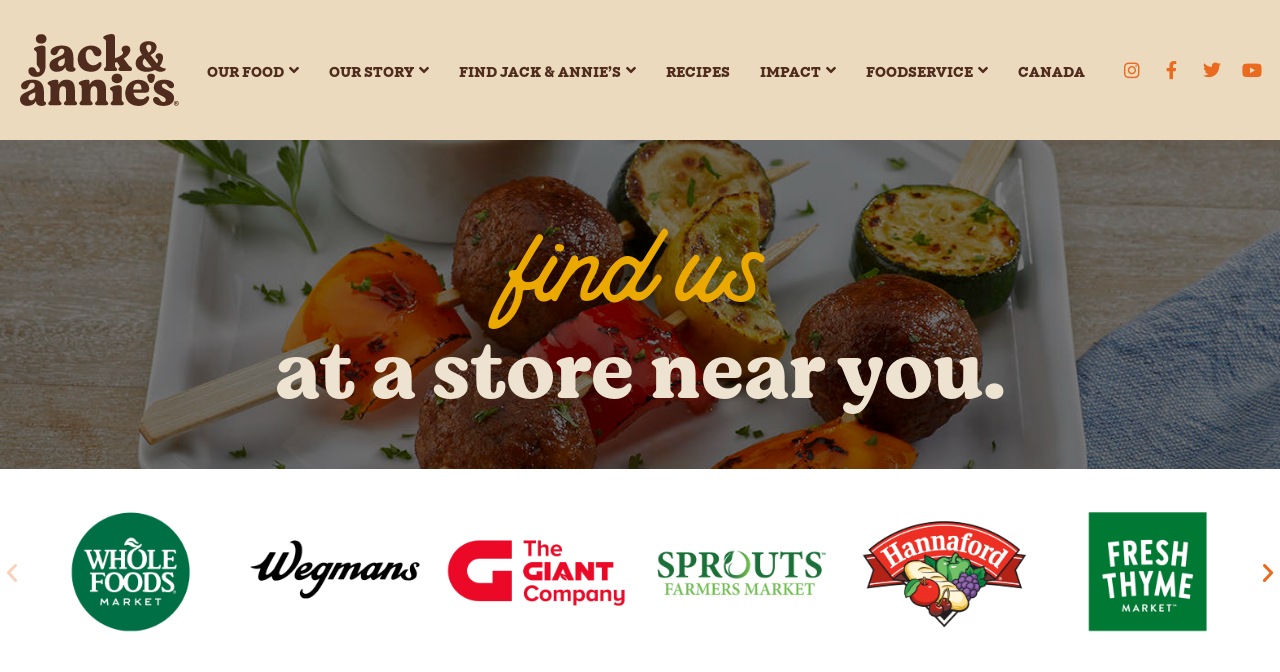

--- FILE ---
content_type: text/html; charset=UTF-8
request_url: https://www.jackandannies.com/find-a-store/?APO=859806003193&DTR=1
body_size: 41798
content:
<!DOCTYPE html>
<html lang="en-US">
<head>
	<meta charset="UTF-8">
<script>
var gform;gform||(document.addEventListener("gform_main_scripts_loaded",function(){gform.scriptsLoaded=!0}),document.addEventListener("gform/theme/scripts_loaded",function(){gform.themeScriptsLoaded=!0}),window.addEventListener("DOMContentLoaded",function(){gform.domLoaded=!0}),gform={domLoaded:!1,scriptsLoaded:!1,themeScriptsLoaded:!1,isFormEditor:()=>"function"==typeof InitializeEditor,callIfLoaded:function(o){return!(!gform.domLoaded||!gform.scriptsLoaded||!gform.themeScriptsLoaded&&!gform.isFormEditor()||(gform.isFormEditor()&&console.warn("The use of gform.initializeOnLoaded() is deprecated in the form editor context and will be removed in Gravity Forms 3.1."),o(),0))},initializeOnLoaded:function(o){gform.callIfLoaded(o)||(document.addEventListener("gform_main_scripts_loaded",()=>{gform.scriptsLoaded=!0,gform.callIfLoaded(o)}),document.addEventListener("gform/theme/scripts_loaded",()=>{gform.themeScriptsLoaded=!0,gform.callIfLoaded(o)}),window.addEventListener("DOMContentLoaded",()=>{gform.domLoaded=!0,gform.callIfLoaded(o)}))},hooks:{action:{},filter:{}},addAction:function(o,r,e,t){gform.addHook("action",o,r,e,t)},addFilter:function(o,r,e,t){gform.addHook("filter",o,r,e,t)},doAction:function(o){gform.doHook("action",o,arguments)},applyFilters:function(o){return gform.doHook("filter",o,arguments)},removeAction:function(o,r){gform.removeHook("action",o,r)},removeFilter:function(o,r,e){gform.removeHook("filter",o,r,e)},addHook:function(o,r,e,t,n){null==gform.hooks[o][r]&&(gform.hooks[o][r]=[]);var d=gform.hooks[o][r];null==n&&(n=r+"_"+d.length),gform.hooks[o][r].push({tag:n,callable:e,priority:t=null==t?10:t})},doHook:function(r,o,e){var t;if(e=Array.prototype.slice.call(e,1),null!=gform.hooks[r][o]&&((o=gform.hooks[r][o]).sort(function(o,r){return o.priority-r.priority}),o.forEach(function(o){"function"!=typeof(t=o.callable)&&(t=window[t]),"action"==r?t.apply(null,e):e[0]=t.apply(null,e)})),"filter"==r)return e[0]},removeHook:function(o,r,t,n){var e;null!=gform.hooks[o][r]&&(e=(e=gform.hooks[o][r]).filter(function(o,r,e){return!!(null!=n&&n!=o.tag||null!=t&&t!=o.priority)}),gform.hooks[o][r]=e)}});
</script>

	<meta name='robots' content='index, follow, max-image-preview:large, max-snippet:-1, max-video-preview:-1' />
	<style>img:is([sizes="auto" i], [sizes^="auto," i]) { contain-intrinsic-size: 3000px 1500px }</style>
	<meta name="viewport" content="width=device-width, initial-scale=1">
	<!-- This site is optimized with the Yoast SEO plugin v26.5 - https://yoast.com/wordpress/plugins/seo/ -->
	<title>Find a Store - jack &amp; annie&#039;s</title>
	<link rel="canonical" href="https://www.jackandannies.com/find-a-store/" />
	<meta property="og:locale" content="en_US" />
	<meta property="og:type" content="article" />
	<meta property="og:title" content="Find a Store - jack &amp; annie&#039;s" />
	<meta property="og:description" content="find us at a store near you." />
	<meta property="og:url" content="https://www.jackandannies.com/find-a-store/" />
	<meta property="og:site_name" content="jack &amp; annie&#039;s" />
	<meta property="article:publisher" content="https://www.facebook.com/jackandannies/" />
	<meta property="article:modified_time" content="2025-07-18T04:51:17+00:00" />
	<meta property="og:image" content="https://www.jackandannies.com/wp-content/uploads/2021/05/Meatball-Skewers.jpg" />
	<meta name="twitter:card" content="summary_large_image" />
	<meta name="twitter:site" content="@jackandannies" />
	<meta name="twitter:label1" content="Est. reading time" />
	<meta name="twitter:data1" content="4 minutes" />
	<script type="application/ld+json" class="yoast-schema-graph">{"@context":"https://schema.org","@graph":[{"@type":"WebPage","@id":"https://www.jackandannies.com/find-a-store/","url":"https://www.jackandannies.com/find-a-store/","name":"Find a Store - jack &amp; annie&#039;s","isPartOf":{"@id":"https://www.jackandannies.com/#website"},"primaryImageOfPage":{"@id":"https://www.jackandannies.com/find-a-store/#primaryimage"},"image":{"@id":"https://www.jackandannies.com/find-a-store/#primaryimage"},"thumbnailUrl":"https://www.jackandannies.com/wp-content/uploads/2021/05/Meatball-Skewers.jpg","datePublished":"2020-10-22T02:02:43+00:00","dateModified":"2025-07-18T04:51:17+00:00","breadcrumb":{"@id":"https://www.jackandannies.com/find-a-store/#breadcrumb"},"inLanguage":"en-US","potentialAction":[{"@type":"ReadAction","target":["https://www.jackandannies.com/find-a-store/"]}]},{"@type":"ImageObject","inLanguage":"en-US","@id":"https://www.jackandannies.com/find-a-store/#primaryimage","url":"https://www.jackandannies.com/wp-content/uploads/2021/05/Meatball-Skewers.jpg","contentUrl":"https://www.jackandannies.com/wp-content/uploads/2021/05/Meatball-Skewers.jpg","width":1400,"height":933,"caption":"Meatball Skewers"},{"@type":"BreadcrumbList","@id":"https://www.jackandannies.com/find-a-store/#breadcrumb","itemListElement":[{"@type":"ListItem","position":1,"name":"Home","item":"https://www.jackandannies.com/"},{"@type":"ListItem","position":2,"name":"Find a Store"}]},{"@type":"WebSite","@id":"https://www.jackandannies.com/#website","url":"https://www.jackandannies.com/","name":"jackandannie's.com","description":"Wholesome, plant-based foods crafted from real jackfruit.","publisher":{"@id":"https://www.jackandannies.com/#organization"},"potentialAction":[{"@type":"SearchAction","target":{"@type":"EntryPoint","urlTemplate":"https://www.jackandannies.com/?s={search_term_string}"},"query-input":{"@type":"PropertyValueSpecification","valueRequired":true,"valueName":"search_term_string"}}],"inLanguage":"en-US"},{"@type":"Organization","@id":"https://www.jackandannies.com/#organization","name":"jack & annie's","url":"https://www.jackandannies.com/","logo":{"@type":"ImageObject","inLanguage":"en-US","@id":"https://www.jackandannies.com/#/schema/logo/image/","url":"https://www.jackandannies.com/wp-content/uploads/2020/10/jacck-annies-logo.svg","contentUrl":"https://www.jackandannies.com/wp-content/uploads/2020/10/jacck-annies-logo.svg","width":148.73,"height":67.28,"caption":"jack & annie's"},"image":{"@id":"https://www.jackandannies.com/#/schema/logo/image/"},"sameAs":["https://www.facebook.com/jackandannies/","https://x.com/jackandannies","https://www.instagram.com/jackandannies/","https://www.pinterest.com/jack_and_annies/"]}]}</script>
	<!-- / Yoast SEO plugin. -->


<link rel='dns-prefetch' href='//www.googletagmanager.com' />
<link rel="alternate" type="application/rss+xml" title="jack &amp; annie&#039;s &raquo; Feed" href="https://www.jackandannies.com/feed/" />
<link rel="alternate" type="application/rss+xml" title="jack &amp; annie&#039;s &raquo; Comments Feed" href="https://www.jackandannies.com/comments/feed/" />
<script>
window._wpemojiSettings = {"baseUrl":"https:\/\/s.w.org\/images\/core\/emoji\/16.0.1\/72x72\/","ext":".png","svgUrl":"https:\/\/s.w.org\/images\/core\/emoji\/16.0.1\/svg\/","svgExt":".svg","source":{"concatemoji":"https:\/\/www.jackandannies.com\/wp-includes\/js\/wp-emoji-release.min.js?ver=6.8.3"}};
/*! This file is auto-generated */
!function(s,n){var o,i,e;function c(e){try{var t={supportTests:e,timestamp:(new Date).valueOf()};sessionStorage.setItem(o,JSON.stringify(t))}catch(e){}}function p(e,t,n){e.clearRect(0,0,e.canvas.width,e.canvas.height),e.fillText(t,0,0);var t=new Uint32Array(e.getImageData(0,0,e.canvas.width,e.canvas.height).data),a=(e.clearRect(0,0,e.canvas.width,e.canvas.height),e.fillText(n,0,0),new Uint32Array(e.getImageData(0,0,e.canvas.width,e.canvas.height).data));return t.every(function(e,t){return e===a[t]})}function u(e,t){e.clearRect(0,0,e.canvas.width,e.canvas.height),e.fillText(t,0,0);for(var n=e.getImageData(16,16,1,1),a=0;a<n.data.length;a++)if(0!==n.data[a])return!1;return!0}function f(e,t,n,a){switch(t){case"flag":return n(e,"\ud83c\udff3\ufe0f\u200d\u26a7\ufe0f","\ud83c\udff3\ufe0f\u200b\u26a7\ufe0f")?!1:!n(e,"\ud83c\udde8\ud83c\uddf6","\ud83c\udde8\u200b\ud83c\uddf6")&&!n(e,"\ud83c\udff4\udb40\udc67\udb40\udc62\udb40\udc65\udb40\udc6e\udb40\udc67\udb40\udc7f","\ud83c\udff4\u200b\udb40\udc67\u200b\udb40\udc62\u200b\udb40\udc65\u200b\udb40\udc6e\u200b\udb40\udc67\u200b\udb40\udc7f");case"emoji":return!a(e,"\ud83e\udedf")}return!1}function g(e,t,n,a){var r="undefined"!=typeof WorkerGlobalScope&&self instanceof WorkerGlobalScope?new OffscreenCanvas(300,150):s.createElement("canvas"),o=r.getContext("2d",{willReadFrequently:!0}),i=(o.textBaseline="top",o.font="600 32px Arial",{});return e.forEach(function(e){i[e]=t(o,e,n,a)}),i}function t(e){var t=s.createElement("script");t.src=e,t.defer=!0,s.head.appendChild(t)}"undefined"!=typeof Promise&&(o="wpEmojiSettingsSupports",i=["flag","emoji"],n.supports={everything:!0,everythingExceptFlag:!0},e=new Promise(function(e){s.addEventListener("DOMContentLoaded",e,{once:!0})}),new Promise(function(t){var n=function(){try{var e=JSON.parse(sessionStorage.getItem(o));if("object"==typeof e&&"number"==typeof e.timestamp&&(new Date).valueOf()<e.timestamp+604800&&"object"==typeof e.supportTests)return e.supportTests}catch(e){}return null}();if(!n){if("undefined"!=typeof Worker&&"undefined"!=typeof OffscreenCanvas&&"undefined"!=typeof URL&&URL.createObjectURL&&"undefined"!=typeof Blob)try{var e="postMessage("+g.toString()+"("+[JSON.stringify(i),f.toString(),p.toString(),u.toString()].join(",")+"));",a=new Blob([e],{type:"text/javascript"}),r=new Worker(URL.createObjectURL(a),{name:"wpTestEmojiSupports"});return void(r.onmessage=function(e){c(n=e.data),r.terminate(),t(n)})}catch(e){}c(n=g(i,f,p,u))}t(n)}).then(function(e){for(var t in e)n.supports[t]=e[t],n.supports.everything=n.supports.everything&&n.supports[t],"flag"!==t&&(n.supports.everythingExceptFlag=n.supports.everythingExceptFlag&&n.supports[t]);n.supports.everythingExceptFlag=n.supports.everythingExceptFlag&&!n.supports.flag,n.DOMReady=!1,n.readyCallback=function(){n.DOMReady=!0}}).then(function(){return e}).then(function(){var e;n.supports.everything||(n.readyCallback(),(e=n.source||{}).concatemoji?t(e.concatemoji):e.wpemoji&&e.twemoji&&(t(e.twemoji),t(e.wpemoji)))}))}((window,document),window._wpemojiSettings);
</script>
<link rel='stylesheet' id='bdt-uikit-css' href='https://www.jackandannies.com/wp-content/plugins/bdthemes-element-pack/assets/css/bdt-uikit.css?ver=3.5.5' media='all' />
<link rel='stylesheet' id='element-pack-site-css' href='https://www.jackandannies.com/wp-content/plugins/bdthemes-element-pack/assets/css/element-pack-site.css?ver=5.7.2' media='all' />
<style id='wp-emoji-styles-inline-css'>

	img.wp-smiley, img.emoji {
		display: inline !important;
		border: none !important;
		box-shadow: none !important;
		height: 1em !important;
		width: 1em !important;
		margin: 0 0.07em !important;
		vertical-align: -0.1em !important;
		background: none !important;
		padding: 0 !important;
	}
</style>
<style id='classic-theme-styles-inline-css'>
/*! This file is auto-generated */
.wp-block-button__link{color:#fff;background-color:#32373c;border-radius:9999px;box-shadow:none;text-decoration:none;padding:calc(.667em + 2px) calc(1.333em + 2px);font-size:1.125em}.wp-block-file__button{background:#32373c;color:#fff;text-decoration:none}
</style>
<link rel='stylesheet' id='wp-components-css' href='https://www.jackandannies.com/wp-includes/css/dist/components/style.min.css?ver=6.8.3' media='all' />
<link rel='stylesheet' id='wp-preferences-css' href='https://www.jackandannies.com/wp-includes/css/dist/preferences/style.min.css?ver=6.8.3' media='all' />
<link rel='stylesheet' id='wp-block-editor-css' href='https://www.jackandannies.com/wp-includes/css/dist/block-editor/style.min.css?ver=6.8.3' media='all' />
<link rel='stylesheet' id='popup-maker-block-library-style-css' href='https://www.jackandannies.com/wp-content/plugins/popup-maker/dist/packages/block-library-style.css?ver=dbea705cfafe089d65f1' media='all' />
<style id='global-styles-inline-css'>
:root{--wp--preset--aspect-ratio--square: 1;--wp--preset--aspect-ratio--4-3: 4/3;--wp--preset--aspect-ratio--3-4: 3/4;--wp--preset--aspect-ratio--3-2: 3/2;--wp--preset--aspect-ratio--2-3: 2/3;--wp--preset--aspect-ratio--16-9: 16/9;--wp--preset--aspect-ratio--9-16: 9/16;--wp--preset--color--black: #000000;--wp--preset--color--cyan-bluish-gray: #abb8c3;--wp--preset--color--white: #ffffff;--wp--preset--color--pale-pink: #f78da7;--wp--preset--color--vivid-red: #cf2e2e;--wp--preset--color--luminous-vivid-orange: #ff6900;--wp--preset--color--luminous-vivid-amber: #fcb900;--wp--preset--color--light-green-cyan: #7bdcb5;--wp--preset--color--vivid-green-cyan: #00d084;--wp--preset--color--pale-cyan-blue: #8ed1fc;--wp--preset--color--vivid-cyan-blue: #0693e3;--wp--preset--color--vivid-purple: #9b51e0;--wp--preset--color--contrast: var(--contrast);--wp--preset--color--contrast-2: var(--contrast-2);--wp--preset--color--contrast-3: var(--contrast-3);--wp--preset--color--base: var(--base);--wp--preset--color--base-2: var(--base-2);--wp--preset--color--base-3: var(--base-3);--wp--preset--color--accent: var(--accent);--wp--preset--gradient--vivid-cyan-blue-to-vivid-purple: linear-gradient(135deg,rgba(6,147,227,1) 0%,rgb(155,81,224) 100%);--wp--preset--gradient--light-green-cyan-to-vivid-green-cyan: linear-gradient(135deg,rgb(122,220,180) 0%,rgb(0,208,130) 100%);--wp--preset--gradient--luminous-vivid-amber-to-luminous-vivid-orange: linear-gradient(135deg,rgba(252,185,0,1) 0%,rgba(255,105,0,1) 100%);--wp--preset--gradient--luminous-vivid-orange-to-vivid-red: linear-gradient(135deg,rgba(255,105,0,1) 0%,rgb(207,46,46) 100%);--wp--preset--gradient--very-light-gray-to-cyan-bluish-gray: linear-gradient(135deg,rgb(238,238,238) 0%,rgb(169,184,195) 100%);--wp--preset--gradient--cool-to-warm-spectrum: linear-gradient(135deg,rgb(74,234,220) 0%,rgb(151,120,209) 20%,rgb(207,42,186) 40%,rgb(238,44,130) 60%,rgb(251,105,98) 80%,rgb(254,248,76) 100%);--wp--preset--gradient--blush-light-purple: linear-gradient(135deg,rgb(255,206,236) 0%,rgb(152,150,240) 100%);--wp--preset--gradient--blush-bordeaux: linear-gradient(135deg,rgb(254,205,165) 0%,rgb(254,45,45) 50%,rgb(107,0,62) 100%);--wp--preset--gradient--luminous-dusk: linear-gradient(135deg,rgb(255,203,112) 0%,rgb(199,81,192) 50%,rgb(65,88,208) 100%);--wp--preset--gradient--pale-ocean: linear-gradient(135deg,rgb(255,245,203) 0%,rgb(182,227,212) 50%,rgb(51,167,181) 100%);--wp--preset--gradient--electric-grass: linear-gradient(135deg,rgb(202,248,128) 0%,rgb(113,206,126) 100%);--wp--preset--gradient--midnight: linear-gradient(135deg,rgb(2,3,129) 0%,rgb(40,116,252) 100%);--wp--preset--font-size--small: 13px;--wp--preset--font-size--medium: 20px;--wp--preset--font-size--large: 36px;--wp--preset--font-size--x-large: 42px;--wp--preset--spacing--20: 0.44rem;--wp--preset--spacing--30: 0.67rem;--wp--preset--spacing--40: 1rem;--wp--preset--spacing--50: 1.5rem;--wp--preset--spacing--60: 2.25rem;--wp--preset--spacing--70: 3.38rem;--wp--preset--spacing--80: 5.06rem;--wp--preset--shadow--natural: 6px 6px 9px rgba(0, 0, 0, 0.2);--wp--preset--shadow--deep: 12px 12px 50px rgba(0, 0, 0, 0.4);--wp--preset--shadow--sharp: 6px 6px 0px rgba(0, 0, 0, 0.2);--wp--preset--shadow--outlined: 6px 6px 0px -3px rgba(255, 255, 255, 1), 6px 6px rgba(0, 0, 0, 1);--wp--preset--shadow--crisp: 6px 6px 0px rgba(0, 0, 0, 1);}:where(.is-layout-flex){gap: 0.5em;}:where(.is-layout-grid){gap: 0.5em;}body .is-layout-flex{display: flex;}.is-layout-flex{flex-wrap: wrap;align-items: center;}.is-layout-flex > :is(*, div){margin: 0;}body .is-layout-grid{display: grid;}.is-layout-grid > :is(*, div){margin: 0;}:where(.wp-block-columns.is-layout-flex){gap: 2em;}:where(.wp-block-columns.is-layout-grid){gap: 2em;}:where(.wp-block-post-template.is-layout-flex){gap: 1.25em;}:where(.wp-block-post-template.is-layout-grid){gap: 1.25em;}.has-black-color{color: var(--wp--preset--color--black) !important;}.has-cyan-bluish-gray-color{color: var(--wp--preset--color--cyan-bluish-gray) !important;}.has-white-color{color: var(--wp--preset--color--white) !important;}.has-pale-pink-color{color: var(--wp--preset--color--pale-pink) !important;}.has-vivid-red-color{color: var(--wp--preset--color--vivid-red) !important;}.has-luminous-vivid-orange-color{color: var(--wp--preset--color--luminous-vivid-orange) !important;}.has-luminous-vivid-amber-color{color: var(--wp--preset--color--luminous-vivid-amber) !important;}.has-light-green-cyan-color{color: var(--wp--preset--color--light-green-cyan) !important;}.has-vivid-green-cyan-color{color: var(--wp--preset--color--vivid-green-cyan) !important;}.has-pale-cyan-blue-color{color: var(--wp--preset--color--pale-cyan-blue) !important;}.has-vivid-cyan-blue-color{color: var(--wp--preset--color--vivid-cyan-blue) !important;}.has-vivid-purple-color{color: var(--wp--preset--color--vivid-purple) !important;}.has-black-background-color{background-color: var(--wp--preset--color--black) !important;}.has-cyan-bluish-gray-background-color{background-color: var(--wp--preset--color--cyan-bluish-gray) !important;}.has-white-background-color{background-color: var(--wp--preset--color--white) !important;}.has-pale-pink-background-color{background-color: var(--wp--preset--color--pale-pink) !important;}.has-vivid-red-background-color{background-color: var(--wp--preset--color--vivid-red) !important;}.has-luminous-vivid-orange-background-color{background-color: var(--wp--preset--color--luminous-vivid-orange) !important;}.has-luminous-vivid-amber-background-color{background-color: var(--wp--preset--color--luminous-vivid-amber) !important;}.has-light-green-cyan-background-color{background-color: var(--wp--preset--color--light-green-cyan) !important;}.has-vivid-green-cyan-background-color{background-color: var(--wp--preset--color--vivid-green-cyan) !important;}.has-pale-cyan-blue-background-color{background-color: var(--wp--preset--color--pale-cyan-blue) !important;}.has-vivid-cyan-blue-background-color{background-color: var(--wp--preset--color--vivid-cyan-blue) !important;}.has-vivid-purple-background-color{background-color: var(--wp--preset--color--vivid-purple) !important;}.has-black-border-color{border-color: var(--wp--preset--color--black) !important;}.has-cyan-bluish-gray-border-color{border-color: var(--wp--preset--color--cyan-bluish-gray) !important;}.has-white-border-color{border-color: var(--wp--preset--color--white) !important;}.has-pale-pink-border-color{border-color: var(--wp--preset--color--pale-pink) !important;}.has-vivid-red-border-color{border-color: var(--wp--preset--color--vivid-red) !important;}.has-luminous-vivid-orange-border-color{border-color: var(--wp--preset--color--luminous-vivid-orange) !important;}.has-luminous-vivid-amber-border-color{border-color: var(--wp--preset--color--luminous-vivid-amber) !important;}.has-light-green-cyan-border-color{border-color: var(--wp--preset--color--light-green-cyan) !important;}.has-vivid-green-cyan-border-color{border-color: var(--wp--preset--color--vivid-green-cyan) !important;}.has-pale-cyan-blue-border-color{border-color: var(--wp--preset--color--pale-cyan-blue) !important;}.has-vivid-cyan-blue-border-color{border-color: var(--wp--preset--color--vivid-cyan-blue) !important;}.has-vivid-purple-border-color{border-color: var(--wp--preset--color--vivid-purple) !important;}.has-vivid-cyan-blue-to-vivid-purple-gradient-background{background: var(--wp--preset--gradient--vivid-cyan-blue-to-vivid-purple) !important;}.has-light-green-cyan-to-vivid-green-cyan-gradient-background{background: var(--wp--preset--gradient--light-green-cyan-to-vivid-green-cyan) !important;}.has-luminous-vivid-amber-to-luminous-vivid-orange-gradient-background{background: var(--wp--preset--gradient--luminous-vivid-amber-to-luminous-vivid-orange) !important;}.has-luminous-vivid-orange-to-vivid-red-gradient-background{background: var(--wp--preset--gradient--luminous-vivid-orange-to-vivid-red) !important;}.has-very-light-gray-to-cyan-bluish-gray-gradient-background{background: var(--wp--preset--gradient--very-light-gray-to-cyan-bluish-gray) !important;}.has-cool-to-warm-spectrum-gradient-background{background: var(--wp--preset--gradient--cool-to-warm-spectrum) !important;}.has-blush-light-purple-gradient-background{background: var(--wp--preset--gradient--blush-light-purple) !important;}.has-blush-bordeaux-gradient-background{background: var(--wp--preset--gradient--blush-bordeaux) !important;}.has-luminous-dusk-gradient-background{background: var(--wp--preset--gradient--luminous-dusk) !important;}.has-pale-ocean-gradient-background{background: var(--wp--preset--gradient--pale-ocean) !important;}.has-electric-grass-gradient-background{background: var(--wp--preset--gradient--electric-grass) !important;}.has-midnight-gradient-background{background: var(--wp--preset--gradient--midnight) !important;}.has-small-font-size{font-size: var(--wp--preset--font-size--small) !important;}.has-medium-font-size{font-size: var(--wp--preset--font-size--medium) !important;}.has-large-font-size{font-size: var(--wp--preset--font-size--large) !important;}.has-x-large-font-size{font-size: var(--wp--preset--font-size--x-large) !important;}
:where(.wp-block-post-template.is-layout-flex){gap: 1.25em;}:where(.wp-block-post-template.is-layout-grid){gap: 1.25em;}
:where(.wp-block-columns.is-layout-flex){gap: 2em;}:where(.wp-block-columns.is-layout-grid){gap: 2em;}
:root :where(.wp-block-pullquote){font-size: 1.5em;line-height: 1.6;}
</style>
<link rel='stylesheet' id='enlivenem-css-css' href='https://www.jackandannies.com/wp-content/plugins/enlivenem/assets/css/enlivenem.css?ver=1.9' media='all' />
<link rel='stylesheet' id='rs-plugin-settings-css' href='https://www.jackandannies.com/wp-content/plugins/revslider/public/assets/css/rs6.css?ver=6.4.6' media='all' />
<style id='rs-plugin-settings-inline-css'>
#rs-demo-id {}
</style>
<link rel='stylesheet' id='generate-style-css' href='https://www.jackandannies.com/wp-content/themes/generatepress/assets/css/main.min.css?ver=3.5.1' media='all' />
<style id='generate-style-inline-css'>
.is-right-sidebar{width:30%;}.is-left-sidebar{width:30%;}.site-content .content-area{width:100%;}@media (max-width:768px){.main-navigation .menu-toggle,.sidebar-nav-mobile:not(#sticky-placeholder){display:block;}.main-navigation ul,.gen-sidebar-nav,.main-navigation:not(.slideout-navigation):not(.toggled) .main-nav > ul,.has-inline-mobile-toggle #site-navigation .inside-navigation > *:not(.navigation-search):not(.main-nav){display:none;}.nav-align-right .inside-navigation,.nav-align-center .inside-navigation{justify-content:space-between;}.has-inline-mobile-toggle .mobile-menu-control-wrapper{display:flex;flex-wrap:wrap;}.has-inline-mobile-toggle .inside-header{flex-direction:row;text-align:left;flex-wrap:wrap;}.has-inline-mobile-toggle .header-widget,.has-inline-mobile-toggle #site-navigation{flex-basis:100%;}.nav-float-left .has-inline-mobile-toggle #site-navigation{order:10;}}
.elementor-template-full-width .site-content{display:block;}
</style>
<link rel='stylesheet' id='font-awesome-all-css' href='https://www.jackandannies.com/wp-content/plugins/jet-menu/assets/public/lib/font-awesome/css/all.min.css?ver=5.12.0' media='all' />
<link rel='stylesheet' id='font-awesome-v4-shims-css' href='https://www.jackandannies.com/wp-content/plugins/jet-menu/assets/public/lib/font-awesome/css/v4-shims.min.css?ver=5.12.0' media='all' />
<link rel='stylesheet' id='jet-menu-public-styles-css' href='https://www.jackandannies.com/wp-content/plugins/jet-menu/assets/public/css/public.css?ver=2.4.8.1' media='all' />
<link rel='stylesheet' id='elementor-frontend-css' href='https://www.jackandannies.com/wp-content/uploads/elementor/css/custom-frontend.min.css?ver=1764693063' media='all' />
<link rel='stylesheet' id='widget-image-css' href='https://www.jackandannies.com/wp-content/plugins/elementor/assets/css/widget-image.min.css?ver=3.33.2' media='all' />
<link rel='stylesheet' id='widget-social-icons-css' href='https://www.jackandannies.com/wp-content/plugins/elementor/assets/css/widget-social-icons.min.css?ver=3.33.2' media='all' />
<link rel='stylesheet' id='e-apple-webkit-css' href='https://www.jackandannies.com/wp-content/uploads/elementor/css/custom-apple-webkit.min.css?ver=1764693063' media='all' />
<link rel='stylesheet' id='widget-spacer-css' href='https://www.jackandannies.com/wp-content/plugins/elementor/assets/css/widget-spacer.min.css?ver=3.33.2' media='all' />
<link rel='stylesheet' id='widget-heading-css' href='https://www.jackandannies.com/wp-content/plugins/elementor/assets/css/widget-heading.min.css?ver=3.33.2' media='all' />
<link rel='stylesheet' id='widget-divider-css' href='https://www.jackandannies.com/wp-content/plugins/elementor/assets/css/widget-divider.min.css?ver=3.33.2' media='all' />
<link rel='stylesheet' id='widget-nav-menu-css' href='https://www.jackandannies.com/wp-content/uploads/elementor/css/custom-pro-widget-nav-menu.min.css?ver=1764693063' media='all' />
<link rel='stylesheet' id='elementor-icons-css' href='https://www.jackandannies.com/wp-content/plugins/elementor/assets/lib/eicons/css/elementor-icons.min.css?ver=5.44.0' media='all' />
<link rel='stylesheet' id='elementor-post-7-css' href='https://www.jackandannies.com/wp-content/uploads/elementor/css/post-7.css?ver=1764693063' media='all' />
<link rel='stylesheet' id='uael-frontend-css' href='https://www.jackandannies.com/wp-content/plugins/ultimate-elementor/assets/min-css/uael-frontend.min.css?ver=1.37.4' media='all' />
<link rel='stylesheet' id='uael-teammember-social-icons-css' href='https://www.jackandannies.com/wp-content/plugins/elementor/assets/css/widget-social-icons.min.css?ver=3.24.0' media='all' />
<link rel='stylesheet' id='uael-social-share-icons-brands-css' href='https://www.jackandannies.com/wp-content/plugins/elementor/assets/lib/font-awesome/css/brands.css?ver=5.15.3' media='all' />
<link rel='stylesheet' id='uael-social-share-icons-fontawesome-css' href='https://www.jackandannies.com/wp-content/plugins/elementor/assets/lib/font-awesome/css/fontawesome.css?ver=5.15.3' media='all' />
<link rel='stylesheet' id='uael-nav-menu-icons-css' href='https://www.jackandannies.com/wp-content/plugins/elementor/assets/lib/font-awesome/css/solid.css?ver=5.15.3' media='all' />
<link rel='stylesheet' id='pp-extensions-css' href='https://www.jackandannies.com/wp-content/plugins/powerpack-elements/assets/css/min/extensions.min.css?ver=2.11.10' media='all' />
<link rel='stylesheet' id='e-animation-grow-css' href='https://www.jackandannies.com/wp-content/plugins/elementor/assets/lib/animations/styles/e-animation-grow.min.css?ver=3.33.2' media='all' />
<link rel='stylesheet' id='ep-slideshow-css' href='https://www.jackandannies.com/wp-content/plugins/bdthemes-element-pack/assets/css/ep-slideshow.css?ver=5.7.2' media='all' />
<link rel='stylesheet' id='mThumbnailScroller-css' href='https://www.jackandannies.com/wp-content/plugins/bdthemes-element-pack/assets/css/jquery-mThumbnailScroller.css?ver=5.7.2' media='all' />
<link rel='stylesheet' id='swiper-css' href='https://www.jackandannies.com/wp-content/plugins/elementor/assets/lib/swiper/v8/css/swiper.min.css?ver=8.4.5' media='all' />
<link rel='stylesheet' id='e-swiper-css' href='https://www.jackandannies.com/wp-content/plugins/elementor/assets/css/conditionals/e-swiper.min.css?ver=3.33.2' media='all' />
<link rel='stylesheet' id='widget-image-carousel-css' href='https://www.jackandannies.com/wp-content/plugins/elementor/assets/css/widget-image-carousel.min.css?ver=3.33.2' media='all' />
<link rel='stylesheet' id='elementor-post-23-css' href='https://www.jackandannies.com/wp-content/uploads/elementor/css/post-23.css?ver=1764693695' media='all' />
<link rel='stylesheet' id='elementor-post-105-css' href='https://www.jackandannies.com/wp-content/uploads/elementor/css/post-105.css?ver=1764693065' media='all' />
<link rel='stylesheet' id='elementor-post-230-css' href='https://www.jackandannies.com/wp-content/uploads/elementor/css/post-230.css?ver=1764693065' media='all' />
<link rel='stylesheet' id='gforms_reset_css-css' href='https://www.jackandannies.com/wp-content/plugins/gravityforms/legacy/css/formreset.min.css?ver=2.9.23' media='all' />
<link rel='stylesheet' id='gforms_formsmain_css-css' href='https://www.jackandannies.com/wp-content/plugins/gravityforms/legacy/css/formsmain.min.css?ver=2.9.23' media='all' />
<link rel='stylesheet' id='gforms_ready_class_css-css' href='https://www.jackandannies.com/wp-content/plugins/gravityforms/legacy/css/readyclass.min.css?ver=2.9.23' media='all' />
<link rel='stylesheet' id='gforms_browsers_css-css' href='https://www.jackandannies.com/wp-content/plugins/gravityforms/legacy/css/browsers.min.css?ver=2.9.23' media='all' />
<link rel='stylesheet' id='popup-maker-site-css' href='//www.jackandannies.com/wp-content/uploads/pum/pum-site-styles.css?generated=1755189077&#038;ver=1.21.5' media='all' />
<link rel='stylesheet' id='generatepress-dynamic-css' href='//www.jackandannies.com/wp-content/uploads/generatepress/style.min.css?ver=1741211978' media='all' />
<link rel='stylesheet' id='eael-general-css' href='https://www.jackandannies.com/wp-content/plugins/essential-addons-for-elementor-lite/assets/front-end/css/view/general.min.css?ver=6.5.3' media='all' />
<link rel='stylesheet' id='elementor-icons-shared-0-css' href='https://www.jackandannies.com/wp-content/plugins/elementor/assets/lib/font-awesome/css/fontawesome.min.css?ver=5.15.3' media='all' />
<link rel='stylesheet' id='elementor-icons-fa-solid-css' href='https://www.jackandannies.com/wp-content/plugins/elementor/assets/lib/font-awesome/css/solid.min.css?ver=5.15.3' media='all' />
<link rel='stylesheet' id='elementor-icons-fa-brands-css' href='https://www.jackandannies.com/wp-content/plugins/elementor/assets/lib/font-awesome/css/brands.min.css?ver=5.15.3' media='all' />
<script id="jquery-core-js-extra">
var pp = {"ajax_url":"https:\/\/www.jackandannies.com\/wp-admin\/admin-ajax.php"};
</script>
<script src="https://www.jackandannies.com/wp-includes/js/jquery/jquery.min.js?ver=3.7.1" id="jquery-core-js"></script>
<script src="https://www.jackandannies.com/wp-includes/js/jquery/jquery-migrate.min.js?ver=3.4.1" id="jquery-migrate-js"></script>
<script src="https://www.jackandannies.com/wp-content/plugins/revslider/public/assets/js/rbtools.min.js?ver=6.4.4" id="tp-tools-js"></script>
<script src="https://www.jackandannies.com/wp-content/plugins/revslider/public/assets/js/rs6.min.js?ver=6.4.6" id="revmin-js"></script>
<script defer='defer' src="https://www.jackandannies.com/wp-content/plugins/gravityforms/js/jquery.json.min.js?ver=2.9.23" id="gform_json-js"></script>
<script id="gform_gravityforms-js-extra">
var gf_global = {"gf_currency_config":{"name":"U.S. Dollar","symbol_left":"$","symbol_right":"","symbol_padding":"","thousand_separator":",","decimal_separator":".","decimals":2,"code":"USD"},"base_url":"https:\/\/www.jackandannies.com\/wp-content\/plugins\/gravityforms","number_formats":[],"spinnerUrl":"https:\/\/www.jackandannies.com\/wp-content\/plugins\/gravityforms\/images\/spinner.svg","version_hash":"0e88780ddfad370ac29684a555b70590","strings":{"newRowAdded":"New row added.","rowRemoved":"Row removed","formSaved":"The form has been saved.  The content contains the link to return and complete the form."}};
var gf_global = {"gf_currency_config":{"name":"U.S. Dollar","symbol_left":"$","symbol_right":"","symbol_padding":"","thousand_separator":",","decimal_separator":".","decimals":2,"code":"USD"},"base_url":"https:\/\/www.jackandannies.com\/wp-content\/plugins\/gravityforms","number_formats":[],"spinnerUrl":"https:\/\/www.jackandannies.com\/wp-content\/plugins\/gravityforms\/images\/spinner.svg","version_hash":"0e88780ddfad370ac29684a555b70590","strings":{"newRowAdded":"New row added.","rowRemoved":"Row removed","formSaved":"The form has been saved.  The content contains the link to return and complete the form."}};
var gform_i18n = {"datepicker":{"days":{"monday":"Mo","tuesday":"Tu","wednesday":"We","thursday":"Th","friday":"Fr","saturday":"Sa","sunday":"Su"},"months":{"january":"January","february":"February","march":"March","april":"April","may":"May","june":"June","july":"July","august":"August","september":"September","october":"October","november":"November","december":"December"},"firstDay":0,"iconText":"Select date"}};
var gf_legacy_multi = {"3":"1"};
var gform_gravityforms = {"strings":{"invalid_file_extension":"This type of file is not allowed. Must be one of the following:","delete_file":"Delete this file","in_progress":"in progress","file_exceeds_limit":"File exceeds size limit","illegal_extension":"This type of file is not allowed.","max_reached":"Maximum number of files reached","unknown_error":"There was a problem while saving the file on the server","currently_uploading":"Please wait for the uploading to complete","cancel":"Cancel","cancel_upload":"Cancel this upload","cancelled":"Cancelled","error":"Error","message":"Message"},"vars":{"images_url":"https:\/\/www.jackandannies.com\/wp-content\/plugins\/gravityforms\/images"}};
</script>
<script defer='defer' src="https://www.jackandannies.com/wp-content/plugins/gravityforms/js/gravityforms.min.js?ver=2.9.23" id="gform_gravityforms-js"></script>
<script defer='defer' src="https://www.jackandannies.com/wp-content/plugins/gravityforms/assets/js/dist/utils.min.js?ver=380b7a5ec0757c78876bc8a59488f2f3" id="gform_gravityforms_utils-js"></script>

<!-- Google tag (gtag.js) snippet added by Site Kit -->

<!-- Google Analytics snippet added by Site Kit -->
<script src="https://www.googletagmanager.com/gtag/js?id=G-782MPSC8RQ" id="google_gtagjs-js" async></script>
<script id="google_gtagjs-js-after">
window.dataLayer = window.dataLayer || [];function gtag(){dataLayer.push(arguments);}
gtag("set","linker",{"domains":["www.jackandannies.com"]});
gtag("js", new Date());
gtag("set", "developer_id.dZTNiMT", true);
gtag("config", "G-782MPSC8RQ");
 window._googlesitekit = window._googlesitekit || {}; window._googlesitekit.throttledEvents = []; window._googlesitekit.gtagEvent = (name, data) => { var key = JSON.stringify( { name, data } ); if ( !! window._googlesitekit.throttledEvents[ key ] ) { return; } window._googlesitekit.throttledEvents[ key ] = true; setTimeout( () => { delete window._googlesitekit.throttledEvents[ key ]; }, 5 ); gtag( "event", name, { ...data, event_source: "site-kit" } ); }
</script>

<!-- End Google tag (gtag.js) snippet added by Site Kit -->
<link rel="https://api.w.org/" href="https://www.jackandannies.com/wp-json/" /><link rel="alternate" title="JSON" type="application/json" href="https://www.jackandannies.com/wp-json/wp/v2/pages/23" /><link rel="EditURI" type="application/rsd+xml" title="RSD" href="https://www.jackandannies.com/xmlrpc.php?rsd" />
<link rel='shortlink' href='https://www.jackandannies.com/?p=23' />
<link rel="alternate" title="oEmbed (JSON)" type="application/json+oembed" href="https://www.jackandannies.com/wp-json/oembed/1.0/embed?url=https%3A%2F%2Fwww.jackandannies.com%2Ffind-a-store%2F" />
<link rel="alternate" title="oEmbed (XML)" type="text/xml+oembed" href="https://www.jackandannies.com/wp-json/oembed/1.0/embed?url=https%3A%2F%2Fwww.jackandannies.com%2Ffind-a-store%2F&#038;format=xml" />
<meta name="generator" content="Site Kit by Google 1.147.0" /><!-- Google Tag Manager
<script>(function(w,d,s,l,i){w[l]=w[l]||[];w[l].push({'gtm.start':
new Date().getTime(),event:'gtm.js'});var f=d.getElementsByTagName(s)[0],
j=d.createElement(s),dl=l!='dataLayer'?'&l='+l:'';j.async=true;j.src=
'https://www.googletagmanager.com/gtm.js?id='+i+dl;f.parentNode.insertBefore(j,f);
})(window,document,'script','dataLayer','GTM-TSMCGSQ');</script>
End Google Tag Manager -->

<meta name="facebook-domain-verification" content="5qth3fy3y0qy87fw5so9diz4kshqto" />

<meta name="p:domain_verify" content="53ce49a1ac9c73b79378733e4140b72c"/><meta name="generator" content="Elementor 3.33.2; features: additional_custom_breakpoints; settings: css_print_method-external, google_font-enabled, font_display-auto">

<!-- Meta Pixel Code -->
<script type='text/javascript'>
!function(f,b,e,v,n,t,s){if(f.fbq)return;n=f.fbq=function(){n.callMethod?
n.callMethod.apply(n,arguments):n.queue.push(arguments)};if(!f._fbq)f._fbq=n;
n.push=n;n.loaded=!0;n.version='2.0';n.queue=[];t=b.createElement(e);t.async=!0;
t.src=v;s=b.getElementsByTagName(e)[0];s.parentNode.insertBefore(t,s)}(window,
document,'script','https://connect.facebook.net/en_US/fbevents.js');
</script>
<!-- End Meta Pixel Code -->
<script type='text/javascript'>var url = window.location.origin + '?ob=open-bridge';
            fbq('set', 'openbridge', '416688396268849', url);
fbq('init', '416688396268849', {}, {
    "agent": "wordpress-6.8.3-4.1.5"
})</script><script type='text/javascript'>
    fbq('track', 'PageView', []);
  </script><style>.recentcomments a{display:inline !important;padding:0 !important;margin:0 !important;}</style>			<style>
				.e-con.e-parent:nth-of-type(n+4):not(.e-lazyloaded):not(.e-no-lazyload),
				.e-con.e-parent:nth-of-type(n+4):not(.e-lazyloaded):not(.e-no-lazyload) * {
					background-image: none !important;
				}
				@media screen and (max-height: 1024px) {
					.e-con.e-parent:nth-of-type(n+3):not(.e-lazyloaded):not(.e-no-lazyload),
					.e-con.e-parent:nth-of-type(n+3):not(.e-lazyloaded):not(.e-no-lazyload) * {
						background-image: none !important;
					}
				}
				@media screen and (max-height: 640px) {
					.e-con.e-parent:nth-of-type(n+2):not(.e-lazyloaded):not(.e-no-lazyload),
					.e-con.e-parent:nth-of-type(n+2):not(.e-lazyloaded):not(.e-no-lazyload) * {
						background-image: none !important;
					}
				}
			</style>
			<meta name="generator" content="Powered by Slider Revolution 6.4.6 - responsive, Mobile-Friendly Slider Plugin for WordPress with comfortable drag and drop interface." />
<link rel="icon" href="https://www.jackandannies.com/wp-content/uploads/2020/10/favicon.png" sizes="32x32" />
<link rel="icon" href="https://www.jackandannies.com/wp-content/uploads/2020/10/favicon.png" sizes="192x192" />
<link rel="apple-touch-icon" href="https://www.jackandannies.com/wp-content/uploads/2020/10/favicon.png" />
<meta name="msapplication-TileImage" content="https://www.jackandannies.com/wp-content/uploads/2020/10/favicon.png" />
<script type="text/javascript">function setREVStartSize(e){
			//window.requestAnimationFrame(function() {				 
				window.RSIW = window.RSIW===undefined ? window.innerWidth : window.RSIW;	
				window.RSIH = window.RSIH===undefined ? window.innerHeight : window.RSIH;	
				try {								
					var pw = document.getElementById(e.c).parentNode.offsetWidth,
						newh;
					pw = pw===0 || isNaN(pw) ? window.RSIW : pw;
					e.tabw = e.tabw===undefined ? 0 : parseInt(e.tabw);
					e.thumbw = e.thumbw===undefined ? 0 : parseInt(e.thumbw);
					e.tabh = e.tabh===undefined ? 0 : parseInt(e.tabh);
					e.thumbh = e.thumbh===undefined ? 0 : parseInt(e.thumbh);
					e.tabhide = e.tabhide===undefined ? 0 : parseInt(e.tabhide);
					e.thumbhide = e.thumbhide===undefined ? 0 : parseInt(e.thumbhide);
					e.mh = e.mh===undefined || e.mh=="" || e.mh==="auto" ? 0 : parseInt(e.mh,0);		
					if(e.layout==="fullscreen" || e.l==="fullscreen") 						
						newh = Math.max(e.mh,window.RSIH);					
					else{					
						e.gw = Array.isArray(e.gw) ? e.gw : [e.gw];
						for (var i in e.rl) if (e.gw[i]===undefined || e.gw[i]===0) e.gw[i] = e.gw[i-1];					
						e.gh = e.el===undefined || e.el==="" || (Array.isArray(e.el) && e.el.length==0)? e.gh : e.el;
						e.gh = Array.isArray(e.gh) ? e.gh : [e.gh];
						for (var i in e.rl) if (e.gh[i]===undefined || e.gh[i]===0) e.gh[i] = e.gh[i-1];
											
						var nl = new Array(e.rl.length),
							ix = 0,						
							sl;					
						e.tabw = e.tabhide>=pw ? 0 : e.tabw;
						e.thumbw = e.thumbhide>=pw ? 0 : e.thumbw;
						e.tabh = e.tabhide>=pw ? 0 : e.tabh;
						e.thumbh = e.thumbhide>=pw ? 0 : e.thumbh;					
						for (var i in e.rl) nl[i] = e.rl[i]<window.RSIW ? 0 : e.rl[i];
						sl = nl[0];									
						for (var i in nl) if (sl>nl[i] && nl[i]>0) { sl = nl[i]; ix=i;}															
						var m = pw>(e.gw[ix]+e.tabw+e.thumbw) ? 1 : (pw-(e.tabw+e.thumbw)) / (e.gw[ix]);					
						newh =  (e.gh[ix] * m) + (e.tabh + e.thumbh);
					}				
					if(window.rs_init_css===undefined) window.rs_init_css = document.head.appendChild(document.createElement("style"));					
					document.getElementById(e.c).height = newh+"px";
					window.rs_init_css.innerHTML += "#"+e.c+"_wrapper { height: "+newh+"px }";				
				} catch(e){
					console.log("Failure at Presize of Slider:" + e)
				}					   
			//});
		  };</script>
		<style id="wp-custom-css">
			.othide { display: none !important; }

.jet-menu-item-wrapper .jet-dropdown-arrow {
	margin-left: 5px !important
}

@media (max-width:1200px){
.elementor-105 .elementor-element.elementor-element-62af916 .jet-menu .jet-menu-item .top-level-link {
font-size:13px !important;	
	
	}	
	
}

.post-password-required {
	margin-bottom:600px !important;
}

/* div[data-elementor-id="105"] .jet-dropdown-arrow {
	display: none;
} */
.jet-dropdown-arrow {
	display: none;
}

.jet-desktop-menu-active .elementor-105 .elementor-element.elementor-element-62af916 .jet-menu > .jet-menu-item {
    height: 19.5vh;
}

div.tp-arr-titleholder {
    display: none !important;
}

span.tp-bullet-title {
    display: none !important;
}

.beige-bg {
	background-color: #ebdabd !important;
}

div[data-elementor-id="105"] .fa-facebook-f:before {
	    content: "\f39e";
}





.pum-theme-1081 .pum-container, .pum-theme-default-theme .pum-container {
background-image: url("https://www.jackandannies.com/wp-content/uploads/2021/08/JA_Website_Newsletter_Popup_background.jpg");
background-position: bottom;
background-repeat: no-repeat;
	background-size:contain;
}

.pum-theme-1172 .pum-container, .pum-theme-default-theme-2 .pum-container {
padding: 0;
/*background-image: url("https://www.jackandannies.com/wp-content/uploads/2022/04/Popup_Background_v2.png");
background-position: bottom;
background-repeat: no-repeat;
background-size: cover;*/
}

#popmake-1167.gform_wrapper input:not([type=radio]):not([type=checkbox]):not([type=submit]):not([type=button]):not([type=image]):not([type=file]), #popmake-1249.gform_wrapper input:not([type=radio]):not([type=checkbox]):not([type=submit]):not([type=button]):not([type=image]):not([type=file]) {
font-size: inherit;
font-family: inherit;
padding: 10px 24px;
letter-spacing: normal;
border-radius: 50px !important;
border: none;
width: 100% !important;
}

.popmake-content .ginput_container {
    margin-top: 0px !important;
}

#pum-1090 .gform_wrapper form, #popmake-1167 .gform_wrapper form,
#popmake-1249 .gform_wrapper form{
text-align:center;
	display:flex !important; 
}

.popmake-content .gform_wrapper .gform_body {
	width:70%;
}

@media (max-width: 767px) {
	
	.popmake-content .gform_wrapper .gform_body {
	width:50%;
}
}


#pum-1090 .gform_wrapper input:not([type=radio]):not([type=checkbox]):not([type=submit]):not([type=button]):not([type=image]):not([type=file]) {
font-size: inherit;
font-family: inherit;
padding: 5px 4px;
letter-spacing: normal;
background-color: #eee3d0;
border-radius: 40px;
border: none;
padding: 10px 20px !important;
text-align: center;
color: black;
}

#popmake-1167 .gform_wrapper input:not([type=radio]):not([type=checkbox]):not([type=submit]):not([type=button]):not([type=image]):not([type=file]) {
font-size: inherit;
font-family: inherit;
letter-spacing: normal;
background-color: #fff;
border-radius: 40px;
border: none;
padding: 10px 20px !important;
text-align: center;
color: black;
	width: 100%;
}

#popmake-1249 .gform_wrapper input:not([type=radio]):not([type=checkbox]):not([type=submit]):not([type=button]):not([type=image]):not([type=file]) {
font-size: inherit;
font-family: inherit;
letter-spacing: normal;
background-color: #fff;
border-radius: 40px;
border: none;
padding: 10px 20px !important;
text-align: left;
color: black;
width: 100%;

}

.popmake-content .gform_wrapper .gform_footer {

margin: 0 0 !important;

}

#pum-1090 .gform_wrapper input::placeholder, #popmake-1167 .gform_wrapper input::placeholder, #popmake-1249 .gform_wrapper input::placeholder   {
color: black;
}

#pum-1090 .gform_wrapper .gform_footer input.button, .gform_wrapper .gform_footer input[type=submit], .gform_wrapper .gform_page_footer input.button, .gform_wrapper .gform_page_footer input[type=submit], #popmake-1167 .gform_wrapper .gform_footer input.button, #popmake-1249 .gform_wrapper .gform_footer input.button {
font-size: 1.2em;
width: auto;
margin: 0 0;
background-color: #502d1d;
border-radius: 40px;
color: #eee3d0;
font-family: "Moranga-Bold", Sans-serif;
	padding-top: 7px;
    padding-bottom: 8px;
}

.popmake-content .gform_wrapper .gform_footer {
    padding: 0px 0 10px 10px;
    margin: 0 0 !important;
    width: 30%;

}

.popmake-content .gform_wrapper ul.gform_fields li.gfield {
    padding-right: 0px;
	margin-top: 0px !important;
	padding-top: 0;
}


#pum-1090 .gform_wrapper .top_label .gfield_label, #popmake-1167 .gform_wrapper .top_label .gfield_label,
#popmake-1249 .gform_wrapper .top_label .gfield_label{
	display: none;
}

.noSelect {
    -webkit-touch-callout: none;
    -webkit-user-select: none;
    -khtml-user-select: none;
    -moz-user-select: none;
    -ms-user-select: none;
    user-select: none;
}

#pum-1090 input::-webkit-input-placeholder, #popmake-1167 input::-webkit-input-placeholder, #popmake-1249 input::-webkit-input-placeholder  {
	/* Chrome/Opera/Safari */
color: black;
}
#pum-1090 input::-moz-placeholder, #popmake-1167 input::-moz-placeholder, #popmake-1249 input::-moz-placeholder { 
	/* Firefox 19+ */
color: black;
}
#pum-1090  input:-ms-input-placeholder, #popmake-1167  input:-ms-input-placeholder, #popmake-1249  input:-ms-input-placeholder {
	/* IE 10+ */
 color: black;
}
#pum-1090  input:-moz-placeholder, #popmake-1167   input:-moz-placeholder,#popmake-1249   input:-moz-placeholder  {
	/* Firefox 18- */
color: black;
}

#pum-1090 input::placeholder, #popmake-1167 input::placeholder,
#popmake-1249 input::placeholder {
{
	/* Chrome/Opera/Safari */
color: black;
}

::placeholder {
	color: black !important;
}

::-webkit-input-placeholder {
   color: black !important;
}

:-moz-placeholder { /* Firefox 18- */
   color: black !important;  
}

::-moz-placeholder {  /* Firefox 19+ */
   color: black !important;  
}

:-ms-input-placeholder {  
   color: black !important;  
}
	
}
		</style>
		</head>

<body class="wp-singular page-template-default page page-id-23 wp-custom-logo wp-embed-responsive wp-theme-generatepress post-image-aligned-center no-sidebar nav-float-right separate-containers header-aligned-left dropdown-hover jet-desktop-menu-active elementor-default elementor-kit-7 elementor-page elementor-page-23" itemtype="https://schema.org/WebPage" itemscope>
	<!-- Google Tag Manager (noscript)
<noscript><iframe src="https://www.googletagmanager.com/ns.html?id=GTM-TSMCGSQ"
height="0" width="0" style="display:none;visibility:hidden"></iframe></noscript>
End Google Tag Manager (noscript) -->
<!-- Meta Pixel Code -->
<noscript>
<img height="1" width="1" style="display:none" alt="fbpx"
src="https://www.facebook.com/tr?id=416688396268849&ev=PageView&noscript=1" />
</noscript>
<!-- End Meta Pixel Code -->
<a class="screen-reader-text skip-link" href="#content" title="Skip to content">Skip to content</a>		<header data-elementor-type="header" data-elementor-id="105" class="elementor elementor-105 elementor-location-header" data-elementor-post-type="elementor_library">
					<header bdt-sticky="animation: bdt-animation-slide-top-small; top: 100" class="bdt-sticky elementor-section elementor-top-section elementor-element elementor-element-635b8c4a elementor-section-content-middle elementor-section-height-min-height elementor-section-stretched elementor-section-boxed elementor-section-height-default elementor-section-items-middle" data-id="635b8c4a" data-element_type="section" data-settings="{&quot;background_background&quot;:&quot;classic&quot;,&quot;stretch_section&quot;:&quot;section-stretched&quot;,&quot;animation&quot;:&quot;none&quot;}">
						<div class="elementor-container elementor-column-gap-no">
					<div class="elementor-column elementor-col-33 elementor-top-column elementor-element elementor-element-269e582" data-id="269e582" data-element_type="column">
			<div class="elementor-widget-wrap elementor-element-populated">
						<div class="elementor-element elementor-element-127a6f77 elementor-widget elementor-widget-theme-site-logo elementor-widget-image" data-id="127a6f77" data-element_type="widget" id="navlogo" data-widget_type="theme-site-logo.default">
				<div class="elementor-widget-container">
											<a href="https://www.jackandannies.com">
			<img width="149" height="67" src="https://www.jackandannies.com/wp-content/uploads/2020/10/jacck-annies-logo.svg" class="attachment-full size-full wp-image-1701" alt="" />				</a>
											</div>
				</div>
					</div>
		</div>
				<div class="elementor-column elementor-col-33 elementor-top-column elementor-element elementor-element-1fd3b023 hamb_menu" data-id="1fd3b023" data-element_type="column" data-settings="{&quot;background_background&quot;:&quot;classic&quot;}">
			<div class="elementor-widget-wrap elementor-element-populated">
						<div class="elementor-element elementor-element-43fd41a elementor-hidden-desktop elementor-hidden-tablet elementor-hidden-phone elementor-widget elementor-widget-jet-mobile-menu" data-id="43fd41a" data-element_type="widget" data-widget_type="jet-mobile-menu.default">
				<div class="elementor-widget-container">
					<div  id="jet-mobile-menu-693066a345c80" class="jet-mobile-menu jet-mobile-menu--location-wp-nav" data-menu-id="2" data-menu-options="{&quot;menuUniqId&quot;:&quot;693066a345c80&quot;,&quot;menuId&quot;:&quot;2&quot;,&quot;mobileMenuId&quot;:&quot;&quot;,&quot;location&quot;:&quot;wp-nav&quot;,&quot;menuLocation&quot;:false,&quot;menuLayout&quot;:&quot;slide-out&quot;,&quot;togglePosition&quot;:&quot;default&quot;,&quot;menuPosition&quot;:&quot;right&quot;,&quot;headerTemplate&quot;:&quot;&quot;,&quot;beforeTemplate&quot;:&quot;&quot;,&quot;afterTemplate&quot;:&quot;&quot;,&quot;useBreadcrumb&quot;:true,&quot;breadcrumbPath&quot;:&quot;full&quot;,&quot;toggleText&quot;:&quot;&quot;,&quot;toggleLoader&quot;:true,&quot;backText&quot;:&quot;&quot;,&quot;itemIconVisible&quot;:true,&quot;itemBadgeVisible&quot;:true,&quot;itemDescVisible&quot;:false,&quot;loaderColor&quot;:&quot;#D75532&quot;,&quot;subTrigger&quot;:&quot;item&quot;,&quot;subOpenLayout&quot;:&quot;slide-in&quot;,&quot;closeAfterNavigate&quot;:false,&quot;fillSvgIcon&quot;:true}">
			<mobile-menu></mobile-menu><div class="jet-mobile-menu__refs"><div ref="toggleClosedIcon"><i class="fas fa-bars"></i></div><div ref="toggleOpenedIcon"><i class="fas fa-times"></i></div><div ref="closeIcon"><i class="fas fa-times"></i></div><div ref="backIcon"><i class="fas fa-angle-left"></i></div><div ref="dropdownIcon"><i class="fas fa-angle-right"></i></div><div ref="dropdownOpenedIcon"><i class="fas fa-angle-down"></i></div><div ref="breadcrumbIcon"><i class="fas fa-angle-right"></i></div></div></div><script id="jetMenuMobileWidgetRenderData693066a345c80" type="text/javascript">
            window.jetMenuMobileWidgetRenderData693066a345c80={"items":{"item-56":{"id":"item-56","name":"Our Food","attrTitle":false,"description":"","url":"https:\/\/www.jackandannies.com\/our-products\/","target":false,"xfn":false,"itemParent":false,"itemId":56,"megaTemplateId":71,"megaContent":{"content":"<style>.elementor-71 .elementor-element.elementor-element-b152c57 > .elementor-container > .elementor-column > .elementor-widget-wrap{align-content:center;align-items:center;}.elementor-71 .elementor-element.elementor-element-b152c57:not(.elementor-motion-effects-element-type-background), .elementor-71 .elementor-element.elementor-element-b152c57 > .elementor-motion-effects-container > .elementor-motion-effects-layer{background-color:var( --e-global-color-ca5cceb );}.elementor-71 .elementor-element.elementor-element-b152c57{transition:background 0.3s, border 0.3s, border-radius 0.3s, box-shadow 0.3s;}.elementor-71 .elementor-element.elementor-element-b152c57 > .elementor-background-overlay{transition:background 0.3s, border-radius 0.3s, opacity 0.3s;}.elementor-bc-flex-widget .elementor-71 .elementor-element.elementor-element-5ecf86b.elementor-column .elementor-widget-wrap{align-items:flex-start;}.elementor-71 .elementor-element.elementor-element-5ecf86b.elementor-column.elementor-element[data-element_type=\"column\"] > .elementor-widget-wrap.elementor-element-populated{align-content:flex-start;align-items:flex-start;}.elementor-71 .elementor-element.elementor-element-53ca6ca{margin-top:0px;margin-bottom:0px;padding:0px 0px 0px 0px;}.elementor-71 .elementor-element.elementor-element-e26d014 > .elementor-element-populated{margin:0px 0px 0px 0px;--e-column-margin-right:0px;--e-column-margin-left:0px;}.elementor-widget-heading .elementor-heading-title{font-family:var( --e-global-typography-primary-font-family ), Sans-serif;font-size:var( --e-global-typography-primary-font-size );line-height:var( --e-global-typography-primary-line-height );letter-spacing:var( --e-global-typography-primary-letter-spacing );color:var( --e-global-color-primary );}.elementor-71 .elementor-element.elementor-element-bdb421e > .elementor-widget-container{padding:0px 0px 05px 0px;border-style:solid;border-width:0px 0px 02px 0px;border-color:var( --e-global-color-text );border-radius:0px 0px 0px 0px;}.elementor-71 .elementor-element.elementor-element-bdb421e .elementor-heading-title{font-family:var( --e-global-typography-c627003-font-family ), Sans-serif;font-size:var( --e-global-typography-c627003-font-size );font-weight:var( --e-global-typography-c627003-font-weight );letter-spacing:var( --e-global-typography-c627003-letter-spacing );}.elementor-71 .elementor-element.elementor-element-97e005d{margin-top:0px;margin-bottom:0px;padding:0px 0px 0px 0px;}.elementor-71 .elementor-element.elementor-element-5e1c9c5 > .elementor-element-populated{margin:0px 0px 0px 0px;--e-column-margin-right:0px;--e-column-margin-left:0px;}.elementor-widget-image-box .elementor-image-box-title{font-family:var( --e-global-typography-primary-font-family ), Sans-serif;font-size:var( --e-global-typography-primary-font-size );line-height:var( --e-global-typography-primary-line-height );letter-spacing:var( --e-global-typography-primary-letter-spacing );color:var( --e-global-color-primary );}.elementor-widget-image-box:has(:hover) .elementor-image-box-title,\n\t\t\t\t\t .elementor-widget-image-box:has(:focus) .elementor-image-box-title{color:var( --e-global-color-primary );}.elementor-widget-image-box .elementor-image-box-description{font-family:var( --e-global-typography-text-font-family ), Sans-serif;font-size:var( --e-global-typography-text-font-size );font-weight:var( --e-global-typography-text-font-weight );letter-spacing:var( --e-global-typography-text-letter-spacing );color:var( --e-global-color-text );}.elementor-71 .elementor-element.elementor-element-aa0fbc0 > .elementor-widget-container{margin:-15px 0px 0px 0px;padding:0px 0px 0px 0px;}.elementor-71 .elementor-element.elementor-element-aa0fbc0 .elementor-image-box-wrapper{text-align:left;}.elementor-71 .elementor-element.elementor-element-aa0fbc0.elementor-position-right .elementor-image-box-img{margin-left:10px;}.elementor-71 .elementor-element.elementor-element-aa0fbc0.elementor-position-left .elementor-image-box-img{margin-right:10px;}.elementor-71 .elementor-element.elementor-element-aa0fbc0.elementor-position-top .elementor-image-box-img{margin-bottom:10px;}.elementor-71 .elementor-element.elementor-element-aa0fbc0 .elementor-image-box-wrapper .elementor-image-box-img{width:15%;}.elementor-71 .elementor-element.elementor-element-aa0fbc0 .elementor-image-box-img img{transition-duration:0.3s;}.elementor-71 .elementor-element.elementor-element-aa0fbc0 .elementor-image-box-title{font-family:\"RawsonAlt-Medium\", Sans-serif;font-size:20px;font-weight:500;line-height:2.9em;color:#502C1E;}.elementor-71 .elementor-element.elementor-element-aa0fbc0 .elementor-image-box-description{font-family:\"RawsonAlt-Medium\", Sans-serif;font-size:18px;font-weight:500;color:#7A7A7A00;}.elementor-71 .elementor-element.elementor-element-6d5e323 > .elementor-widget-container{margin:-15px 0px 0px 0px;padding:0px 0px 0px 0px;}.elementor-71 .elementor-element.elementor-element-6d5e323 .elementor-image-box-wrapper{text-align:left;}.elementor-71 .elementor-element.elementor-element-6d5e323.elementor-position-right .elementor-image-box-img{margin-left:10px;}.elementor-71 .elementor-element.elementor-element-6d5e323.elementor-position-left .elementor-image-box-img{margin-right:10px;}.elementor-71 .elementor-element.elementor-element-6d5e323.elementor-position-top .elementor-image-box-img{margin-bottom:10px;}.elementor-71 .elementor-element.elementor-element-6d5e323 .elementor-image-box-wrapper .elementor-image-box-img{width:15%;}.elementor-71 .elementor-element.elementor-element-6d5e323 .elementor-image-box-img img{transition-duration:0.3s;}.elementor-71 .elementor-element.elementor-element-6d5e323 .elementor-image-box-title{font-family:\"RawsonAlt-Medium\", Sans-serif;font-size:20px;font-weight:500;line-height:2.9em;color:#502C1E;}.elementor-71 .elementor-element.elementor-element-6d5e323 .elementor-image-box-description{font-family:\"RawsonAlt-Medium\", Sans-serif;font-size:18px;font-weight:500;color:#7A7A7A00;}.elementor-71 .elementor-element.elementor-element-f455c7a > .elementor-widget-container{margin:-15px 0px 0px 0px;padding:0px 0px 0px 0px;}.elementor-71 .elementor-element.elementor-element-f455c7a .elementor-image-box-wrapper{text-align:left;}.elementor-71 .elementor-element.elementor-element-f455c7a.elementor-position-right .elementor-image-box-img{margin-left:10px;}.elementor-71 .elementor-element.elementor-element-f455c7a.elementor-position-left .elementor-image-box-img{margin-right:10px;}.elementor-71 .elementor-element.elementor-element-f455c7a.elementor-position-top .elementor-image-box-img{margin-bottom:10px;}.elementor-71 .elementor-element.elementor-element-f455c7a .elementor-image-box-wrapper .elementor-image-box-img{width:15%;}.elementor-71 .elementor-element.elementor-element-f455c7a .elementor-image-box-img img{transition-duration:0.3s;}.elementor-71 .elementor-element.elementor-element-f455c7a .elementor-image-box-title{font-family:\"RawsonAlt-Medium\", Sans-serif;font-size:20px;font-weight:500;line-height:2.9em;color:#502C1E;}.elementor-71 .elementor-element.elementor-element-f455c7a .elementor-image-box-description{font-family:\"RawsonAlt-Medium\", Sans-serif;font-size:18px;font-weight:500;color:#7A7A7A00;}.elementor-71 .elementor-element.elementor-element-8197091 > .elementor-widget-container{margin:-15px 0px 0px 0px;}.elementor-71 .elementor-element.elementor-element-8197091 .elementor-image-box-wrapper{text-align:left;}.elementor-71 .elementor-element.elementor-element-8197091.elementor-position-right .elementor-image-box-img{margin-left:10px;}.elementor-71 .elementor-element.elementor-element-8197091.elementor-position-left .elementor-image-box-img{margin-right:10px;}.elementor-71 .elementor-element.elementor-element-8197091.elementor-position-top .elementor-image-box-img{margin-bottom:10px;}.elementor-71 .elementor-element.elementor-element-8197091 .elementor-image-box-wrapper .elementor-image-box-img{width:15%;}.elementor-71 .elementor-element.elementor-element-8197091 .elementor-image-box-img img{transition-duration:0.3s;}.elementor-71 .elementor-element.elementor-element-8197091 .elementor-image-box-title{font-family:\"RawsonAlt-Medium\", Sans-serif;font-size:20px;font-weight:500;line-height:2.9em;color:#502C1E;}.elementor-71 .elementor-element.elementor-element-8197091 .elementor-image-box-description{color:#7A7A7A00;}.elementor-bc-flex-widget .elementor-71 .elementor-element.elementor-element-eae68c7.elementor-column .elementor-widget-wrap{align-items:flex-start;}.elementor-71 .elementor-element.elementor-element-eae68c7.elementor-column.elementor-element[data-element_type=\"column\"] > .elementor-widget-wrap.elementor-element-populated{align-content:flex-start;align-items:flex-start;}.elementor-71 .elementor-element.elementor-element-6949be3{margin-top:0px;margin-bottom:0px;padding:0px 0px 0px 0px;}.elementor-71 .elementor-element.elementor-element-151e1b0 > .elementor-element-populated{margin:0px 0px 0px 0px;--e-column-margin-right:0px;--e-column-margin-left:0px;}.elementor-71 .elementor-element.elementor-element-cb05471 > .elementor-widget-container{padding:0px 0px 05px 0px;border-style:solid;border-width:0px 0px 02px 0px;border-color:var( --e-global-color-text );border-radius:0px 0px 0px 0px;}.elementor-71 .elementor-element.elementor-element-cb05471 .elementor-heading-title{font-family:var( --e-global-typography-c627003-font-family ), Sans-serif;font-size:var( --e-global-typography-c627003-font-size );font-weight:var( --e-global-typography-c627003-font-weight );letter-spacing:var( --e-global-typography-c627003-letter-spacing );}.elementor-71 .elementor-element.elementor-element-5081091{margin-top:0px;margin-bottom:0px;padding:0px 0px 0px 0px;}.elementor-71 .elementor-element.elementor-element-ed11e83 > .elementor-element-populated{margin:0px 0px 0px 0px;--e-column-margin-right:0px;--e-column-margin-left:0px;}.elementor-71 .elementor-element.elementor-element-b41ab75 > .elementor-widget-container{margin:-15px 0px 0px 0px;}.elementor-71 .elementor-element.elementor-element-b41ab75 .elementor-image-box-wrapper{text-align:left;}.elementor-71 .elementor-element.elementor-element-b41ab75.elementor-position-right .elementor-image-box-img{margin-left:10px;}.elementor-71 .elementor-element.elementor-element-b41ab75.elementor-position-left .elementor-image-box-img{margin-right:10px;}.elementor-71 .elementor-element.elementor-element-b41ab75.elementor-position-top .elementor-image-box-img{margin-bottom:10px;}.elementor-71 .elementor-element.elementor-element-b41ab75 .elementor-image-box-wrapper .elementor-image-box-img{width:15%;}.elementor-71 .elementor-element.elementor-element-b41ab75 .elementor-image-box-img img{transition-duration:0.3s;}.elementor-71 .elementor-element.elementor-element-b41ab75 .elementor-image-box-title{font-family:\"RawsonAlt-Medium\", Sans-serif;font-size:20px;font-weight:500;line-height:2.9em;color:#502C1E;}.elementor-71 .elementor-element.elementor-element-b41ab75 .elementor-image-box-description{color:#7A7A7A00;}.elementor-71 .elementor-element.elementor-element-540078a > .elementor-widget-container{margin:-15px 0px 0px 0px;padding:0px 0px 0px 0px;}.elementor-71 .elementor-element.elementor-element-540078a .elementor-image-box-wrapper{text-align:left;}.elementor-71 .elementor-element.elementor-element-540078a.elementor-position-right .elementor-image-box-img{margin-left:10px;}.elementor-71 .elementor-element.elementor-element-540078a.elementor-position-left .elementor-image-box-img{margin-right:10px;}.elementor-71 .elementor-element.elementor-element-540078a.elementor-position-top .elementor-image-box-img{margin-bottom:10px;}.elementor-71 .elementor-element.elementor-element-540078a .elementor-image-box-wrapper .elementor-image-box-img{width:15%;}.elementor-71 .elementor-element.elementor-element-540078a .elementor-image-box-img img{transition-duration:0.3s;}.elementor-71 .elementor-element.elementor-element-540078a .elementor-image-box-title{font-family:\"RawsonAlt-Medium\", Sans-serif;font-size:20px;font-weight:500;line-height:2.9em;color:#502C1E;}.elementor-71 .elementor-element.elementor-element-540078a .elementor-image-box-description{color:#7A7A7A00;}.elementor-71 .elementor-element.elementor-element-ff851c5 > .elementor-widget-container{margin:0px 0px 0px 0px;padding:0px 0px 0px 0px;}.elementor-71 .elementor-element.elementor-element-ff851c5 .elementor-image-box-wrapper{text-align:left;}.elementor-71 .elementor-element.elementor-element-ff851c5.elementor-position-right .elementor-image-box-img{margin-left:10px;}.elementor-71 .elementor-element.elementor-element-ff851c5.elementor-position-left .elementor-image-box-img{margin-right:10px;}.elementor-71 .elementor-element.elementor-element-ff851c5.elementor-position-top .elementor-image-box-img{margin-bottom:10px;}.elementor-71 .elementor-element.elementor-element-ff851c5 .elementor-image-box-wrapper .elementor-image-box-img{width:30%;}.elementor-71 .elementor-element.elementor-element-ff851c5 .elementor-image-box-img img{transition-duration:0.3s;}.elementor-71 .elementor-element.elementor-element-ff851c5 .elementor-image-box-title{font-family:\"RawsonAlt-Medium\", Sans-serif;font-size:20px;font-weight:500;line-height:1.2em;color:#502C1E;}.elementor-71 .elementor-element.elementor-element-ff851c5 .elementor-image-box-description{font-family:\"RawsonAlt-Medium\", Sans-serif;font-size:18px;font-weight:500;color:#7A7A7A00;}.elementor-71 .elementor-element.elementor-element-28507e4 > .elementor-widget-container{margin:0px 0px 0px 0px;padding:0px 0px 0px 0px;}.elementor-71 .elementor-element.elementor-element-28507e4 .elementor-image-box-wrapper{text-align:left;}.elementor-71 .elementor-element.elementor-element-28507e4.elementor-position-right .elementor-image-box-img{margin-left:10px;}.elementor-71 .elementor-element.elementor-element-28507e4.elementor-position-left .elementor-image-box-img{margin-right:10px;}.elementor-71 .elementor-element.elementor-element-28507e4.elementor-position-top .elementor-image-box-img{margin-bottom:10px;}.elementor-71 .elementor-element.elementor-element-28507e4 .elementor-image-box-wrapper .elementor-image-box-img{width:30%;}.elementor-71 .elementor-element.elementor-element-28507e4 .elementor-image-box-img img{transition-duration:0.3s;}.elementor-71 .elementor-element.elementor-element-28507e4 .elementor-image-box-title{font-family:\"RawsonAlt-Medium\", Sans-serif;font-size:20px;font-weight:500;line-height:1.2em;color:#502C1E;}.elementor-71 .elementor-element.elementor-element-28507e4 .elementor-image-box-description{font-family:\"RawsonAlt-Medium\", Sans-serif;font-size:18px;font-weight:500;color:#7A7A7A00;}.elementor-bc-flex-widget .elementor-71 .elementor-element.elementor-element-3114237.elementor-column .elementor-widget-wrap{align-items:flex-start;}.elementor-71 .elementor-element.elementor-element-3114237.elementor-column.elementor-element[data-element_type=\"column\"] > .elementor-widget-wrap.elementor-element-populated{align-content:flex-start;align-items:flex-start;}.elementor-71 .elementor-element.elementor-element-130cfc5{margin-top:0px;margin-bottom:0px;padding:0px 0px 0px 0px;}.elementor-71 .elementor-element.elementor-element-19699d3 > .elementor-element-populated{margin:0px 0px 0px 0px;--e-column-margin-right:0px;--e-column-margin-left:0px;}.elementor-71 .elementor-element.elementor-element-0cb87a4 > .elementor-widget-container{padding:0px 0px 05px 0px;border-style:solid;border-width:0px 0px 02px 0px;border-color:var( --e-global-color-text );border-radius:0px 0px 0px 0px;}.elementor-71 .elementor-element.elementor-element-0cb87a4 .elementor-heading-title{font-family:var( --e-global-typography-c627003-font-family ), Sans-serif;font-size:var( --e-global-typography-c627003-font-size );font-weight:var( --e-global-typography-c627003-font-weight );letter-spacing:var( --e-global-typography-c627003-letter-spacing );}.elementor-71 .elementor-element.elementor-element-6012d02{margin-top:0px;margin-bottom:0px;padding:0px 0px 0px 0px;}.elementor-71 .elementor-element.elementor-element-593993a > .elementor-element-populated{margin:0px 0px 0px 0px;--e-column-margin-right:0px;--e-column-margin-left:0px;}.elementor-71 .elementor-element.elementor-element-e152436 > .elementor-widget-container{margin:-15px 0px 0px 0px;}.elementor-71 .elementor-element.elementor-element-e152436 .elementor-image-box-wrapper{text-align:left;}.elementor-71 .elementor-element.elementor-element-e152436.elementor-position-right .elementor-image-box-img{margin-left:10px;}.elementor-71 .elementor-element.elementor-element-e152436.elementor-position-left .elementor-image-box-img{margin-right:10px;}.elementor-71 .elementor-element.elementor-element-e152436.elementor-position-top .elementor-image-box-img{margin-bottom:10px;}.elementor-71 .elementor-element.elementor-element-e152436 .elementor-image-box-title{margin-bottom:0px;font-family:\"RawsonAlt-Medium\", Sans-serif;font-size:20px;font-weight:500;line-height:1.2em;color:#502C1E;}.elementor-71 .elementor-element.elementor-element-e152436 .elementor-image-box-wrapper .elementor-image-box-img{width:15%;}.elementor-71 .elementor-element.elementor-element-e152436 .elementor-image-box-img img{transition-duration:0.3s;}.elementor-71 .elementor-element.elementor-element-e152436 .elementor-image-box-description{color:#7A7A7A00;}.elementor-71 .elementor-element.elementor-element-17afead > .elementor-widget-container{margin:-15px 0px 0px 0px;}.elementor-71 .elementor-element.elementor-element-17afead .elementor-image-box-wrapper{text-align:left;}.elementor-71 .elementor-element.elementor-element-17afead.elementor-position-right .elementor-image-box-img{margin-left:10px;}.elementor-71 .elementor-element.elementor-element-17afead.elementor-position-left .elementor-image-box-img{margin-right:10px;}.elementor-71 .elementor-element.elementor-element-17afead.elementor-position-top .elementor-image-box-img{margin-bottom:10px;}.elementor-71 .elementor-element.elementor-element-17afead .elementor-image-box-title{margin-bottom:0px;font-family:\"RawsonAlt-Medium\", Sans-serif;font-size:20px;font-weight:500;line-height:1.2em;color:#502C1E;}.elementor-71 .elementor-element.elementor-element-17afead .elementor-image-box-wrapper .elementor-image-box-img{width:15%;}.elementor-71 .elementor-element.elementor-element-17afead .elementor-image-box-img img{transition-duration:0.3s;}.elementor-71 .elementor-element.elementor-element-17afead .elementor-image-box-description{color:#7A7A7A00;}.elementor-71 .elementor-element.elementor-element-c4050db > .elementor-widget-container{margin:-15px 0px 0px 0px;}.elementor-71 .elementor-element.elementor-element-c4050db .elementor-image-box-wrapper{text-align:left;}.elementor-71 .elementor-element.elementor-element-c4050db.elementor-position-right .elementor-image-box-img{margin-left:10px;}.elementor-71 .elementor-element.elementor-element-c4050db.elementor-position-left .elementor-image-box-img{margin-right:10px;}.elementor-71 .elementor-element.elementor-element-c4050db.elementor-position-top .elementor-image-box-img{margin-bottom:10px;}.elementor-71 .elementor-element.elementor-element-c4050db .elementor-image-box-title{margin-bottom:0px;font-family:\"RawsonAlt-Medium\", Sans-serif;font-size:20px;font-weight:500;line-height:1.2em;color:#502C1E;}.elementor-71 .elementor-element.elementor-element-c4050db .elementor-image-box-wrapper .elementor-image-box-img{width:15%;}.elementor-71 .elementor-element.elementor-element-c4050db .elementor-image-box-img img{transition-duration:0.3s;}.elementor-71 .elementor-element.elementor-element-c4050db .elementor-image-box-description{color:#7A7A7A00;}.elementor-bc-flex-widget .elementor-71 .elementor-element.elementor-element-472b110.elementor-column .elementor-widget-wrap{align-items:flex-start;}.elementor-71 .elementor-element.elementor-element-472b110.elementor-column.elementor-element[data-element_type=\"column\"] > .elementor-widget-wrap.elementor-element-populated{align-content:flex-start;align-items:flex-start;}.elementor-71 .elementor-element.elementor-element-e26b2bc{margin-top:0px;margin-bottom:0px;padding:0px 0px 0px 0px;}.elementor-71 .elementor-element.elementor-element-cf2bbcd > .elementor-element-populated{margin:0px 0px 0px 0px;--e-column-margin-right:0px;--e-column-margin-left:0px;}.elementor-71 .elementor-element.elementor-element-cf34f1c > .elementor-widget-container{padding:0px 0px 05px 0px;border-style:solid;border-width:0px 0px 02px 0px;border-color:var( --e-global-color-text );border-radius:0px 0px 0px 0px;}.elementor-71 .elementor-element.elementor-element-cf34f1c .elementor-heading-title{font-family:var( --e-global-typography-c627003-font-family ), Sans-serif;font-size:var( --e-global-typography-c627003-font-size );font-weight:var( --e-global-typography-c627003-font-weight );letter-spacing:var( --e-global-typography-c627003-letter-spacing );}.elementor-71 .elementor-element.elementor-element-670bbcc{margin-top:0px;margin-bottom:0px;padding:0px 0px 0px 0px;}.elementor-71 .elementor-element.elementor-element-a6c4ac1 > .elementor-element-populated{margin:0px 0px 0px 0px;--e-column-margin-right:0px;--e-column-margin-left:0px;}.elementor-71 .elementor-element.elementor-element-cd8ce61 > .elementor-widget-container{margin:-15px 0px 0px 0px;}.elementor-71 .elementor-element.elementor-element-cd8ce61 .elementor-image-box-wrapper{text-align:left;}.elementor-71 .elementor-element.elementor-element-cd8ce61.elementor-position-right .elementor-image-box-img{margin-left:10px;}.elementor-71 .elementor-element.elementor-element-cd8ce61.elementor-position-left .elementor-image-box-img{margin-right:10px;}.elementor-71 .elementor-element.elementor-element-cd8ce61.elementor-position-top .elementor-image-box-img{margin-bottom:10px;}.elementor-71 .elementor-element.elementor-element-cd8ce61 .elementor-image-box-title{margin-bottom:0px;font-family:\"RawsonAlt-Medium\", Sans-serif;font-size:20px;font-weight:500;line-height:1.2em;color:#502C1E;}.elementor-71 .elementor-element.elementor-element-cd8ce61 .elementor-image-box-wrapper .elementor-image-box-img{width:15%;}.elementor-71 .elementor-element.elementor-element-cd8ce61 .elementor-image-box-img img{transition-duration:0.3s;}.elementor-71 .elementor-element.elementor-element-cd8ce61 .elementor-image-box-description{color:#7A7A7A00;}.elementor-71 .elementor-element.elementor-element-73ad26e7 > .elementor-container > .elementor-column > .elementor-widget-wrap{align-content:center;align-items:center;}.elementor-71 .elementor-element.elementor-element-73ad26e7:not(.elementor-motion-effects-element-type-background), .elementor-71 .elementor-element.elementor-element-73ad26e7 > .elementor-motion-effects-container > .elementor-motion-effects-layer{background-color:var( --e-global-color-e19c15a );}.elementor-71 .elementor-element.elementor-element-73ad26e7{transition:background 0.3s, border 0.3s, border-radius 0.3s, box-shadow 0.3s;padding:0% 05% 0% 05%;}.elementor-71 .elementor-element.elementor-element-73ad26e7 > .elementor-background-overlay{transition:background 0.3s, border-radius 0.3s, opacity 0.3s;}.elementor-71 .elementor-element.elementor-element-772ba74 > .elementor-widget-container{border-style:solid;border-width:0px 0px 03px 0px;border-color:var( --e-global-color-primary );}.elementor-71 .elementor-element.elementor-element-772ba74 .elementor-heading-title{font-family:var( --e-global-typography-c627003-font-family ), Sans-serif;font-size:var( --e-global-typography-c627003-font-size );font-weight:var( --e-global-typography-c627003-font-weight );letter-spacing:var( --e-global-typography-c627003-letter-spacing );}.elementor-widget-icon-list .elementor-icon-list-item:not(:last-child):after{border-color:var( --e-global-color-text );}.elementor-widget-icon-list .elementor-icon-list-icon i{color:var( --e-global-color-primary );}.elementor-widget-icon-list .elementor-icon-list-icon svg{fill:var( --e-global-color-primary );}.elementor-widget-icon-list .elementor-icon-list-item > .elementor-icon-list-text, .elementor-widget-icon-list .elementor-icon-list-item > a{font-family:var( --e-global-typography-text-font-family ), Sans-serif;font-size:var( --e-global-typography-text-font-size );font-weight:var( --e-global-typography-text-font-weight );letter-spacing:var( --e-global-typography-text-letter-spacing );}.elementor-widget-icon-list .elementor-icon-list-text{color:var( --e-global-color-secondary );}.elementor-71 .elementor-element.elementor-element-19d36574 .elementor-icon-list-icon i{transition:color 0.3s;}.elementor-71 .elementor-element.elementor-element-19d36574 .elementor-icon-list-icon svg{transition:fill 0.3s;}.elementor-71 .elementor-element.elementor-element-19d36574{--e-icon-list-icon-size:14px;--icon-vertical-offset:0px;}.elementor-71 .elementor-element.elementor-element-19d36574 .elementor-icon-list-item > .elementor-icon-list-text, .elementor-71 .elementor-element.elementor-element-19d36574 .elementor-icon-list-item > a{font-family:\"RawsonAlt-Medium\", Sans-serif;font-size:18px;font-weight:500;}.elementor-71 .elementor-element.elementor-element-19d36574 .elementor-icon-list-text{color:var( --e-global-color-primary );transition:color 0.3s;}.elementor-71 .elementor-element.elementor-element-19d36574 .elementor-icon-list-item:hover .elementor-icon-list-text{color:var( --e-global-color-4c074f9 );}.elementor-71 .elementor-element.elementor-element-36109b4 > .elementor-container > .elementor-column > .elementor-widget-wrap{align-content:center;align-items:center;}.elementor-71 .elementor-element.elementor-element-36109b4:not(.elementor-motion-effects-element-type-background), .elementor-71 .elementor-element.elementor-element-36109b4 > .elementor-motion-effects-container > .elementor-motion-effects-layer{background-color:var( --e-global-color-e19c15a );}.elementor-71 .elementor-element.elementor-element-36109b4{transition:background 0.3s, border 0.3s, border-radius 0.3s, box-shadow 0.3s;padding:0% 5% 0% 5%;}.elementor-71 .elementor-element.elementor-element-36109b4 > .elementor-background-overlay{transition:background 0.3s, border-radius 0.3s, opacity 0.3s;}.elementor-71 .elementor-element.elementor-element-da75419 > .elementor-widget-container{border-style:solid;border-width:0px 0px 03px 0px;border-color:var( --e-global-color-primary );}.elementor-71 .elementor-element.elementor-element-da75419 .elementor-heading-title{font-family:\"EmySlab-Black\", Sans-serif;font-size:26px;font-weight:900;letter-spacing:0px;-webkit-text-stroke-color:#000;stroke:#000;}.elementor-71 .elementor-element.elementor-element-12daf6e .elementor-icon-list-icon i{transition:color 0.3s;}.elementor-71 .elementor-element.elementor-element-12daf6e .elementor-icon-list-icon svg{transition:fill 0.3s;}.elementor-71 .elementor-element.elementor-element-12daf6e{--e-icon-list-icon-size:14px;--icon-vertical-offset:0px;}.elementor-71 .elementor-element.elementor-element-12daf6e .elementor-icon-list-item > .elementor-icon-list-text, .elementor-71 .elementor-element.elementor-element-12daf6e .elementor-icon-list-item > a{font-family:\"RawsonAlt-Medium\", Sans-serif;font-size:18px;font-weight:500;}.elementor-71 .elementor-element.elementor-element-12daf6e .elementor-icon-list-text{color:var( --e-global-color-primary );transition:color 0.3s;}.elementor-71 .elementor-element.elementor-element-12daf6e .elementor-icon-list-item:hover .elementor-icon-list-text{color:var( --e-global-color-4c074f9 );}.elementor-71 .elementor-element.elementor-element-01b7562 > .elementor-container > .elementor-column > .elementor-widget-wrap{align-content:center;align-items:center;}.elementor-71 .elementor-element.elementor-element-01b7562:not(.elementor-motion-effects-element-type-background), .elementor-71 .elementor-element.elementor-element-01b7562 > .elementor-motion-effects-container > .elementor-motion-effects-layer{background-color:var( --e-global-color-e19c15a );}.elementor-71 .elementor-element.elementor-element-01b7562{transition:background 0.3s, border 0.3s, border-radius 0.3s, box-shadow 0.3s;padding:0% 5% 0% 5%;}.elementor-71 .elementor-element.elementor-element-01b7562 > .elementor-background-overlay{transition:background 0.3s, border-radius 0.3s, opacity 0.3s;}.elementor-71 .elementor-element.elementor-element-6147631 > .elementor-widget-container{border-style:solid;border-width:0px 0px 03px 0px;border-color:var( --e-global-color-primary );}.elementor-71 .elementor-element.elementor-element-6147631 .elementor-heading-title{font-family:var( --e-global-typography-c627003-font-family ), Sans-serif;font-size:var( --e-global-typography-c627003-font-size );font-weight:var( --e-global-typography-c627003-font-weight );letter-spacing:var( --e-global-typography-c627003-letter-spacing );}.elementor-71 .elementor-element.elementor-element-ea8278a .elementor-icon-list-icon i{transition:color 0.3s;}.elementor-71 .elementor-element.elementor-element-ea8278a .elementor-icon-list-icon svg{transition:fill 0.3s;}.elementor-71 .elementor-element.elementor-element-ea8278a{--e-icon-list-icon-size:14px;--icon-vertical-offset:0px;}.elementor-71 .elementor-element.elementor-element-ea8278a .elementor-icon-list-item > .elementor-icon-list-text, .elementor-71 .elementor-element.elementor-element-ea8278a .elementor-icon-list-item > a{font-family:\"RawsonAlt-Medium\", Sans-serif;font-size:18px;font-weight:500;}.elementor-71 .elementor-element.elementor-element-ea8278a .elementor-icon-list-text{color:var( --e-global-color-primary );transition:color 0.3s;}.elementor-71 .elementor-element.elementor-element-ea8278a .elementor-icon-list-item:hover .elementor-icon-list-text{color:var( --e-global-color-4c074f9 );}.elementor-widget .tippy-tooltip .tippy-content{text-align:center;}@media(max-width:991px){.elementor-widget-heading .elementor-heading-title{font-size:var( --e-global-typography-primary-font-size );line-height:var( --e-global-typography-primary-line-height );letter-spacing:var( --e-global-typography-primary-letter-spacing );}.elementor-71 .elementor-element.elementor-element-bdb421e .elementor-heading-title{font-size:var( --e-global-typography-c627003-font-size );letter-spacing:var( --e-global-typography-c627003-letter-spacing );}.elementor-widget-image-box .elementor-image-box-title{font-size:var( --e-global-typography-primary-font-size );line-height:var( --e-global-typography-primary-line-height );letter-spacing:var( --e-global-typography-primary-letter-spacing );}.elementor-widget-image-box .elementor-image-box-description{font-size:var( --e-global-typography-text-font-size );letter-spacing:var( --e-global-typography-text-letter-spacing );}.elementor-71 .elementor-element.elementor-element-cb05471 .elementor-heading-title{font-size:var( --e-global-typography-c627003-font-size );letter-spacing:var( --e-global-typography-c627003-letter-spacing );}.elementor-71 .elementor-element.elementor-element-0cb87a4 .elementor-heading-title{font-size:var( --e-global-typography-c627003-font-size );letter-spacing:var( --e-global-typography-c627003-letter-spacing );}.elementor-71 .elementor-element.elementor-element-cf34f1c .elementor-heading-title{font-size:var( --e-global-typography-c627003-font-size );letter-spacing:var( --e-global-typography-c627003-letter-spacing );}.elementor-71 .elementor-element.elementor-element-772ba74 > .elementor-widget-container{padding:30px 30px 10px 30px;border-width:0px 0px 02px 0px;}.elementor-71 .elementor-element.elementor-element-772ba74 .elementor-heading-title{font-size:var( --e-global-typography-c627003-font-size );letter-spacing:var( --e-global-typography-c627003-letter-spacing );}.elementor-widget-icon-list .elementor-icon-list-item > .elementor-icon-list-text, .elementor-widget-icon-list .elementor-icon-list-item > a{font-size:var( --e-global-typography-text-font-size );letter-spacing:var( --e-global-typography-text-letter-spacing );}.elementor-71 .elementor-element.elementor-element-19d36574 > .elementor-widget-container{margin:-2px 0px 0px 0px;padding:0px 0px 0px 30px;}.elementor-71 .elementor-element.elementor-element-19d36574 .elementor-icon-list-item > .elementor-icon-list-text, .elementor-71 .elementor-element.elementor-element-19d36574 .elementor-icon-list-item > a{font-size:18px;line-height:38px;}.elementor-71 .elementor-element.elementor-element-da75419 > .elementor-widget-container{padding:30px 30px 10px 30px;border-width:0px 0px 02px 0px;}.elementor-71 .elementor-element.elementor-element-12daf6e > .elementor-widget-container{margin:-2px 0px 0px 0px;padding:0px 0px 0px 30px;}.elementor-71 .elementor-element.elementor-element-12daf6e .elementor-icon-list-item > .elementor-icon-list-text, .elementor-71 .elementor-element.elementor-element-12daf6e .elementor-icon-list-item > a{font-size:18px;line-height:38px;}.elementor-71 .elementor-element.elementor-element-6147631 > .elementor-widget-container{padding:30px 30px 10px 30px;border-width:0px 0px 02px 0px;}.elementor-71 .elementor-element.elementor-element-6147631 .elementor-heading-title{font-size:var( --e-global-typography-c627003-font-size );letter-spacing:var( --e-global-typography-c627003-letter-spacing );}.elementor-71 .elementor-element.elementor-element-ea8278a > .elementor-widget-container{margin:-2px 0px 0px 0px;padding:0px 0px 0px 30px;}.elementor-71 .elementor-element.elementor-element-ea8278a .elementor-icon-list-item > .elementor-icon-list-text, .elementor-71 .elementor-element.elementor-element-ea8278a .elementor-icon-list-item > a{font-size:18px;line-height:38px;}}@media(max-width:767px){.elementor-widget-heading .elementor-heading-title{font-size:var( --e-global-typography-primary-font-size );line-height:var( --e-global-typography-primary-line-height );letter-spacing:var( --e-global-typography-primary-letter-spacing );}.elementor-71 .elementor-element.elementor-element-bdb421e .elementor-heading-title{font-size:var( --e-global-typography-c627003-font-size );letter-spacing:var( --e-global-typography-c627003-letter-spacing );}.elementor-widget-image-box .elementor-image-box-title{font-size:var( --e-global-typography-primary-font-size );line-height:var( --e-global-typography-primary-line-height );letter-spacing:var( --e-global-typography-primary-letter-spacing );}.elementor-widget-image-box .elementor-image-box-description{font-size:var( --e-global-typography-text-font-size );letter-spacing:var( --e-global-typography-text-letter-spacing );}.elementor-71 .elementor-element.elementor-element-aa0fbc0 .elementor-image-box-img{margin-bottom:10px;}.elementor-71 .elementor-element.elementor-element-6d5e323 .elementor-image-box-img{margin-bottom:10px;}.elementor-71 .elementor-element.elementor-element-f455c7a .elementor-image-box-img{margin-bottom:10px;}.elementor-71 .elementor-element.elementor-element-8197091 .elementor-image-box-img{margin-bottom:10px;}.elementor-71 .elementor-element.elementor-element-cb05471 .elementor-heading-title{font-size:var( --e-global-typography-c627003-font-size );letter-spacing:var( --e-global-typography-c627003-letter-spacing );}.elementor-71 .elementor-element.elementor-element-b41ab75 .elementor-image-box-img{margin-bottom:10px;}.elementor-71 .elementor-element.elementor-element-540078a .elementor-image-box-img{margin-bottom:10px;}.elementor-71 .elementor-element.elementor-element-ff851c5 .elementor-image-box-img{margin-bottom:10px;}.elementor-71 .elementor-element.elementor-element-28507e4 .elementor-image-box-img{margin-bottom:10px;}.elementor-71 .elementor-element.elementor-element-0cb87a4 .elementor-heading-title{font-size:var( --e-global-typography-c627003-font-size );letter-spacing:var( --e-global-typography-c627003-letter-spacing );}.elementor-71 .elementor-element.elementor-element-e152436 .elementor-image-box-img{margin-bottom:10px;}.elementor-71 .elementor-element.elementor-element-17afead .elementor-image-box-img{margin-bottom:10px;}.elementor-71 .elementor-element.elementor-element-c4050db .elementor-image-box-img{margin-bottom:10px;}.elementor-71 .elementor-element.elementor-element-cf34f1c .elementor-heading-title{font-size:var( --e-global-typography-c627003-font-size );letter-spacing:var( --e-global-typography-c627003-letter-spacing );}.elementor-71 .elementor-element.elementor-element-cd8ce61 .elementor-image-box-img{margin-bottom:10px;}.elementor-71 .elementor-element.elementor-element-134b608b > .elementor-element-populated{padding:25px 25px 25px 25px;}.elementor-71 .elementor-element.elementor-element-772ba74 > .elementor-widget-container{margin:0px 0px 0px 0px;padding:0px 0px 0px 0px;border-width:0px 0px 02px 0px;}.elementor-71 .elementor-element.elementor-element-772ba74 .elementor-heading-title{font-size:var( --e-global-typography-c627003-font-size );letter-spacing:var( --e-global-typography-c627003-letter-spacing );}.elementor-widget-icon-list .elementor-icon-list-item > .elementor-icon-list-text, .elementor-widget-icon-list .elementor-icon-list-item > a{font-size:var( --e-global-typography-text-font-size );letter-spacing:var( --e-global-typography-text-letter-spacing );}.elementor-71 .elementor-element.elementor-element-19d36574 > .elementor-widget-container{margin:0px 0px 0px 0px;padding:0px 0px 0px 0px;}.elementor-71 .elementor-element.elementor-element-6273af3 > .elementor-element-populated{padding:25px 25px 25px 25px;}.elementor-71 .elementor-element.elementor-element-da75419 > .elementor-widget-container{margin:0px 0px 0px 0px;padding:0px 0px 0px 0px;border-width:0px 0px 02px 0px;}.elementor-71 .elementor-element.elementor-element-da75419 .elementor-heading-title{font-size:22px;line-height:28px;letter-spacing:0px;}.elementor-71 .elementor-element.elementor-element-12daf6e > .elementor-widget-container{margin:0px 0px 0px 0px;padding:0px 0px 0px 0px;}.elementor-71 .elementor-element.elementor-element-12daf6e .elementor-icon-list-items:not(.elementor-inline-items) .elementor-icon-list-item:not(:last-child){padding-block-end:calc(19px\/2);}.elementor-71 .elementor-element.elementor-element-12daf6e .elementor-icon-list-items:not(.elementor-inline-items) .elementor-icon-list-item:not(:first-child){margin-block-start:calc(19px\/2);}.elementor-71 .elementor-element.elementor-element-12daf6e .elementor-icon-list-items.elementor-inline-items .elementor-icon-list-item{margin-inline:calc(19px\/2);}.elementor-71 .elementor-element.elementor-element-12daf6e .elementor-icon-list-items.elementor-inline-items{margin-inline:calc(-19px\/2);}.elementor-71 .elementor-element.elementor-element-12daf6e .elementor-icon-list-items.elementor-inline-items .elementor-icon-list-item:after{inset-inline-end:calc(-19px\/2);}.elementor-71 .elementor-element.elementor-element-12daf6e .elementor-icon-list-item > .elementor-icon-list-text, .elementor-71 .elementor-element.elementor-element-12daf6e .elementor-icon-list-item > a{line-height:1.3em;}.elementor-71 .elementor-element.elementor-element-aeddc69 > .elementor-element-populated{padding:25px 25px 25px 25px;}.elementor-71 .elementor-element.elementor-element-6147631 > .elementor-widget-container{margin:0px 0px 0px 0px;padding:0px 0px 0px 0px;border-width:0px 0px 02px 0px;}.elementor-71 .elementor-element.elementor-element-6147631 .elementor-heading-title{font-size:var( --e-global-typography-c627003-font-size );letter-spacing:var( --e-global-typography-c627003-letter-spacing );}.elementor-71 .elementor-element.elementor-element-ea8278a > .elementor-widget-container{margin:0px 0px 0px 0px;padding:0px 0px 0px 0px;}}\/* Start custom CSS for section, class: .elementor-element-b152c57 *\/.jet-menu-item .jet-sub-mega-menu {\n    box-shadow: none;\n}\/* End custom CSS *\/\n\/* Start custom CSS for section, class: .elementor-element-73ad26e7 *\/.bdt-fancy-list ul.custom-list-group li {\n    margin: -1px !important;\n}\/* End custom CSS *\/\n\/* Start custom CSS for section, class: .elementor-element-36109b4 *\/.bdt-fancy-list ul.custom-list-group li {\n    margin: -1px !important;\n}\/* End custom CSS *\/\n\/* Start custom CSS for section, class: .elementor-element-01b7562 *\/.bdt-fancy-list ul.custom-list-group li {\n    margin: -1px !important;\n}\/* End custom CSS *\/\n\/* Start Custom Fonts CSS *\/@font-face {\n\tfont-family: 'RawsonAlt-Medium';\n\tfont-style: normal;\n\tfont-weight: normal;\n\tfont-display: auto;\n\tsrc: url('https:\/\/www.jackandannies.com\/wp-content\/uploads\/2020\/11\/RawsonAlt-Medium-font.woff2') format('woff2'),\n\t\turl('https:\/\/www.jackandannies.com\/wp-content\/uploads\/2020\/10\/RawsonAlt-Medium-font.woff') format('woff');\n}\n\/* End Custom Fonts CSS *\/\n\/* Start Custom Fonts CSS *\/@font-face {\n\tfont-family: 'EmySlab-Black';\n\tfont-style: normal;\n\tfont-weight: normal;\n\tfont-display: auto;\n\tsrc: url('https:\/\/www.jackandannies.com\/wp-content\/uploads\/2020\/10\/EmySlab-Black-font.woff2') format('woff2'),\n\t\turl('https:\/\/www.jackandannies.com\/wp-content\/uploads\/2020\/10\/EmySlab-Black-font.woff') format('woff');\n}\n\/* End Custom Fonts CSS *\/<\/style>\t\t<div data-elementor-type=\"wp-post\" data-elementor-id=\"71\" class=\"elementor elementor-71\" data-elementor-post-type=\"jet-menu\">\n\t\t\t\t\t\t<section class=\"elementor-section elementor-top-section elementor-element elementor-element-b152c57 elementor-section-content-middle elementor-section-full_width elementor-hidden-tablet elementor-hidden-phone elementor-section-stretched elementor-section-height-default elementor-section-height-default\" data-id=\"b152c57\" data-element_type=\"section\" id=\"products-menu\" data-settings=\"{&quot;background_background&quot;:&quot;classic&quot;,&quot;stretch_section&quot;:&quot;section-stretched&quot;}\">\n\t\t\t\t\t\t<div class=\"elementor-container elementor-column-gap-wider\">\n\t\t\t\t\t<div class=\"elementor-column elementor-col-25 elementor-top-column elementor-element elementor-element-5ecf86b\" data-id=\"5ecf86b\" data-element_type=\"column\">\n\t\t\t<div class=\"elementor-widget-wrap elementor-element-populated\">\n\t\t\t\t\t\t<section class=\"elementor-section elementor-inner-section elementor-element elementor-element-53ca6ca elementor-section-boxed elementor-section-height-default elementor-section-height-default\" data-id=\"53ca6ca\" data-element_type=\"section\">\n\t\t\t\t\t\t<div class=\"elementor-container elementor-column-gap-default\">\n\t\t\t\t\t<div class=\"elementor-column elementor-col-100 elementor-inner-column elementor-element elementor-element-e26d014\" data-id=\"e26d014\" data-element_type=\"column\">\n\t\t\t<div class=\"elementor-widget-wrap elementor-element-populated\">\n\t\t\t\t\t\t<div class=\"elementor-element elementor-element-bdb421e elementor-widget elementor-widget-heading\" data-id=\"bdb421e\" data-element_type=\"widget\" data-widget_type=\"heading.default\">\n\t\t\t\t<div class=\"elementor-widget-container\">\n\t\t\t\t\t<h4 class=\"elementor-heading-title elementor-size-default\">JACK CHICKEN<\/h4>\t\t\t\t<\/div>\n\t\t\t\t<\/div>\n\t\t\t\t\t<\/div>\n\t\t<\/div>\n\t\t\t\t\t<\/div>\n\t\t<\/section>\n\t\t\t\t<section class=\"elementor-section elementor-inner-section elementor-element elementor-element-97e005d elementor-section-boxed elementor-section-height-default elementor-section-height-default\" data-id=\"97e005d\" data-element_type=\"section\">\n\t\t\t\t\t\t<div class=\"elementor-container elementor-column-gap-default\">\n\t\t\t\t\t<div class=\"elementor-column elementor-col-100 elementor-inner-column elementor-element elementor-element-5e1c9c5\" data-id=\"5e1c9c5\" data-element_type=\"column\">\n\t\t\t<div class=\"elementor-widget-wrap elementor-element-populated\">\n\t\t\t\t\t\t<div class=\"elementor-element elementor-element-aa0fbc0 elementor-position-left elementor-vertical-align-middle elementor-widget elementor-widget-image-box\" data-id=\"aa0fbc0\" data-element_type=\"widget\" data-widget_type=\"image-box.default\">\n\t\t\t\t<div class=\"elementor-widget-container\">\n\t\t\t\t\t<div class=\"elementor-image-box-wrapper\"><figure class=\"elementor-image-box-img\"><a href=\"\/our-products\/tenders\" tabindex=\"-1\"><img width=\"2560\" height=\"2560\" src=\"https:\/\/www.jackandannies.com\/wp-content\/uploads\/2025\/09\/JackAnnies_2D_Frozen_Retail_2025_03_10_CrispyJackfruitTenders_1FRONT_A-scaled-1.png\" class=\"elementor-animation-grow attachment-full size-full wp-image-1983\" alt=\"\" \/><\/a><\/figure><div class=\"elementor-image-box-content\"><span class=\"elementor-image-box-title\"><a href=\"\/our-products\/tenders\">Tenders \u203a<\/a><\/span><\/div><\/div>\t\t\t\t<\/div>\n\t\t\t\t<\/div>\n\t\t\t\t<div class=\"elementor-element elementor-element-6d5e323 elementor-position-left elementor-vertical-align-middle elementor-widget elementor-widget-image-box\" data-id=\"6d5e323\" data-element_type=\"widget\" data-widget_type=\"image-box.default\">\n\t\t\t\t<div class=\"elementor-widget-container\">\n\t\t\t\t\t<div class=\"elementor-image-box-wrapper\"><figure class=\"elementor-image-box-img\"><a href=\"\/our-products\/chicken-patties\/\" tabindex=\"-1\"><img width=\"2560\" height=\"2560\" src=\"https:\/\/www.jackandannies.com\/wp-content\/uploads\/2025\/09\/JackAnnies_2D_Frozen_Retail_2025_03_10_CrispyJackfruitPatties_1FRONT_A-scaled-1.png\" class=\"elementor-animation-grow attachment-full size-full wp-image-1982\" alt=\"\" \/><\/a><\/figure><div class=\"elementor-image-box-content\"><span class=\"elementor-image-box-title\"><a href=\"\/our-products\/chicken-patties\/\">Chicken Patties \u203a<\/a><\/span><\/div><\/div>\t\t\t\t<\/div>\n\t\t\t\t<\/div>\n\t\t\t\t<div class=\"elementor-element elementor-element-f455c7a elementor-position-left elementor-vertical-align-middle elementor-widget elementor-widget-image-box\" data-id=\"f455c7a\" data-element_type=\"widget\" data-widget_type=\"image-box.default\">\n\t\t\t\t<div class=\"elementor-widget-container\">\n\t\t\t\t\t<div class=\"elementor-image-box-wrapper\"><figure class=\"elementor-image-box-img\"><a href=\"\/our-products\/nuggets\/\" tabindex=\"-1\"><img width=\"2560\" height=\"2560\" src=\"https:\/\/www.jackandannies.com\/wp-content\/uploads\/2025\/09\/JackAnnies_2D_Frozen_Retail_2025_03_10_CrispyJackfruitNuggets_1FRONT_A-scaled-1.png\" class=\"elementor-animation-grow attachment-full size-full wp-image-1981\" alt=\"\" \/><\/a><\/figure><div class=\"elementor-image-box-content\"><span class=\"elementor-image-box-title\"><a href=\"\/our-products\/nuggets\/\">Nuggets \u203a<\/a><\/span><\/div><\/div>\t\t\t\t<\/div>\n\t\t\t\t<\/div>\n\t\t\t\t<div class=\"elementor-element elementor-element-8197091 elementor-position-left elementor-vertical-align-middle elementor-widget elementor-widget-image-box\" data-id=\"8197091\" data-element_type=\"widget\" data-widget_type=\"image-box.default\">\n\t\t\t\t<div class=\"elementor-widget-container\">\n\t\t\t\t\t<div class=\"elementor-image-box-wrapper\"><figure class=\"elementor-image-box-img\"><a href=\"\/our-products\/buffalo-wings\/\" tabindex=\"-1\"><img width=\"2560\" height=\"2560\" src=\"https:\/\/www.jackandannies.com\/wp-content\/uploads\/2025\/09\/JackAnnies_2D_Frozen_Retail_2025_03_10_BuffaloJackfruitWings_1FRONT_A-scaled-1.png\" class=\"elementor-animation-grow attachment-full size-full wp-image-1977\" alt=\"\" \/><\/a><\/figure><div class=\"elementor-image-box-content\"><span class=\"elementor-image-box-title\"><a href=\"\/our-products\/buffalo-wings\/\">Buffalo Wings \u203a<\/a><\/span><\/div><\/div>\t\t\t\t<\/div>\n\t\t\t\t<\/div>\n\t\t\t\t\t<\/div>\n\t\t<\/div>\n\t\t\t\t\t<\/div>\n\t\t<\/section>\n\t\t\t\t\t<\/div>\n\t\t<\/div>\n\t\t\t\t<div class=\"elementor-column elementor-col-25 elementor-top-column elementor-element elementor-element-eae68c7\" data-id=\"eae68c7\" data-element_type=\"column\">\n\t\t\t<div class=\"elementor-widget-wrap elementor-element-populated\">\n\t\t\t\t\t\t<section class=\"elementor-section elementor-inner-section elementor-element elementor-element-6949be3 elementor-section-boxed elementor-section-height-default elementor-section-height-default\" data-id=\"6949be3\" data-element_type=\"section\">\n\t\t\t\t\t\t<div class=\"elementor-container elementor-column-gap-default\">\n\t\t\t\t\t<div class=\"elementor-column elementor-col-100 elementor-inner-column elementor-element elementor-element-151e1b0\" data-id=\"151e1b0\" data-element_type=\"column\">\n\t\t\t<div class=\"elementor-widget-wrap elementor-element-populated\">\n\t\t\t\t\t\t<div class=\"elementor-element elementor-element-cb05471 elementor-widget elementor-widget-heading\" data-id=\"cb05471\" data-element_type=\"widget\" data-widget_type=\"heading.default\">\n\t\t\t\t<div class=\"elementor-widget-container\">\n\t\t\t\t\t<h4 class=\"elementor-heading-title elementor-size-default\">JACK BREAKFAST<\/h4>\t\t\t\t<\/div>\n\t\t\t\t<\/div>\n\t\t\t\t\t<\/div>\n\t\t<\/div>\n\t\t\t\t\t<\/div>\n\t\t<\/section>\n\t\t\t\t<section class=\"elementor-section elementor-inner-section elementor-element elementor-element-5081091 elementor-section-boxed elementor-section-height-default elementor-section-height-default\" data-id=\"5081091\" data-element_type=\"section\">\n\t\t\t\t\t\t<div class=\"elementor-container elementor-column-gap-default\">\n\t\t\t\t\t<div class=\"elementor-column elementor-col-100 elementor-inner-column elementor-element elementor-element-ed11e83\" data-id=\"ed11e83\" data-element_type=\"column\">\n\t\t\t<div class=\"elementor-widget-wrap elementor-element-populated\">\n\t\t\t\t\t\t<div class=\"elementor-element elementor-element-b41ab75 elementor-position-left elementor-vertical-align-middle elementor-widget elementor-widget-image-box\" data-id=\"b41ab75\" data-element_type=\"widget\" data-widget_type=\"image-box.default\">\n\t\t\t\t<div class=\"elementor-widget-container\">\n\t\t\t\t\t<div class=\"elementor-image-box-wrapper\"><figure class=\"elementor-image-box-img\"><a href=\"\/our-products\/breakfast-sausage-links\/\" tabindex=\"-1\"><img width=\"2560\" height=\"2560\" src=\"https:\/\/www.jackandannies.com\/wp-content\/uploads\/2025\/09\/JackAnnies_2D_Frozen_Retail_2025_03_10_MapleBreakfastJackfruitSausageLinks_1FRONT_A-scaled-1.png\" class=\"elementor-animation-grow attachment-full size-full wp-image-1984\" alt=\"\" \/><\/a><\/figure><div class=\"elementor-image-box-content\"><span class=\"elementor-image-box-title\"><a href=\"\/our-products\/breakfast-sausage-links\/\">Breakfast Sausage Links \u203a<\/a><\/span><\/div><\/div>\t\t\t\t<\/div>\n\t\t\t\t<\/div>\n\t\t\t\t<div class=\"elementor-element elementor-element-540078a elementor-position-left elementor-vertical-align-middle elementor-widget elementor-widget-image-box\" data-id=\"540078a\" data-element_type=\"widget\" data-widget_type=\"image-box.default\">\n\t\t\t\t<div class=\"elementor-widget-container\">\n\t\t\t\t\t<div class=\"elementor-image-box-wrapper\"><figure class=\"elementor-image-box-img\"><a href=\"\/our-products\/breakfast-sausage-patties\/\" tabindex=\"-1\"><img width=\"2560\" height=\"2560\" src=\"https:\/\/www.jackandannies.com\/wp-content\/uploads\/2025\/09\/JackAnnies_2D_Frozen_Retail_2025_03_10_SavoryBreakfastJackfruitSausagePatties_1FRONT_A-scaled-1.png\" class=\"elementor-animation-grow attachment-full size-full wp-image-1985\" alt=\"\" \/><\/a><\/figure><div class=\"elementor-image-box-content\"><span class=\"elementor-image-box-title\"><a href=\"\/our-products\/breakfast-sausage-patties\/\">Breakfast Sausage Patties \u203a<\/a><\/span><\/div><\/div>\t\t\t\t<\/div>\n\t\t\t\t<\/div>\n\t\t\t\t<div class=\"elementor-element elementor-element-ff851c5 elementor-position-left othide elementor-vertical-align-top elementor-widget elementor-widget-image-box\" data-id=\"ff851c5\" data-element_type=\"widget\" data-widget_type=\"image-box.default\">\n\t\t\t\t<div class=\"elementor-widget-container\">\n\t\t\t\t\t<div class=\"elementor-image-box-wrapper\"><figure class=\"elementor-image-box-img\"><a href=\"\/our-products\/vegetarian-breakfast-sandwich-with-egg-cheese-plant-based-sausage\/\" tabindex=\"-1\"><img width=\"1800\" height=\"1062\" src=\"https:\/\/www.jackandannies.com\/wp-content\/uploads\/2023\/07\/real-cheese-egg_Comp4-min.png\" class=\"elementor-animation-grow attachment-full size-full wp-image-1580\" alt=\"\" \/><\/a><\/figure><div class=\"elementor-image-box-content\"><span class=\"elementor-image-box-title\"><a href=\"\/our-products\/vegetarian-breakfast-sandwich-with-egg-cheese-plant-based-sausage\/\">Vegetarian Breakfast Sandwich With Egg, Cheese &amp; Plant-based Sausage \u203a<\/a><\/span><\/div><\/div>\t\t\t\t<\/div>\n\t\t\t\t<\/div>\n\t\t\t\t<div class=\"elementor-element elementor-element-28507e4 elementor-position-left othide elementor-vertical-align-top elementor-widget elementor-widget-image-box\" data-id=\"28507e4\" data-element_type=\"widget\" data-widget_type=\"image-box.default\">\n\t\t\t\t<div class=\"elementor-widget-container\">\n\t\t\t\t\t<div class=\"elementor-image-box-wrapper\"><figure class=\"elementor-image-box-img\"><a href=\"\/our-products\/vegetarian-breakfast-sandwich-with-spinach-egg-cheese-plant-based-sausage\/\" tabindex=\"-1\"><img width=\"1800\" height=\"1062\" src=\"https:\/\/www.jackandannies.com\/wp-content\/uploads\/2023\/07\/spinach-sausage-egg-cheese-min.png\" class=\"elementor-animation-grow attachment-full size-full wp-image-1590\" alt=\"Jack &amp; Annie&#039;s Vegetarian Breakfast Sandwich - Spinach, Egg, Cheese and plant-based sausage\" \/><\/a><\/figure><div class=\"elementor-image-box-content\"><span class=\"elementor-image-box-title\"><a href=\"\/our-products\/vegetarian-breakfast-sandwich-with-spinach-egg-cheese-plant-based-sausage\/\">Vegetarian Breakfast Sandwich With Spinach, Egg, Cheese &amp; Plant-based Sausage \u203a\u200b<\/a><\/span><\/div><\/div>\t\t\t\t<\/div>\n\t\t\t\t<\/div>\n\t\t\t\t\t<\/div>\n\t\t<\/div>\n\t\t\t\t\t<\/div>\n\t\t<\/section>\n\t\t\t\t\t<\/div>\n\t\t<\/div>\n\t\t\t\t<div class=\"elementor-column elementor-col-25 elementor-top-column elementor-element elementor-element-3114237\" data-id=\"3114237\" data-element_type=\"column\">\n\t\t\t<div class=\"elementor-widget-wrap elementor-element-populated\">\n\t\t\t\t\t\t<section class=\"elementor-section elementor-inner-section elementor-element elementor-element-130cfc5 elementor-section-boxed elementor-section-height-default elementor-section-height-default\" data-id=\"130cfc5\" data-element_type=\"section\">\n\t\t\t\t\t\t<div class=\"elementor-container elementor-column-gap-default\">\n\t\t\t\t\t<div class=\"elementor-column elementor-col-100 elementor-inner-column elementor-element elementor-element-19699d3\" data-id=\"19699d3\" data-element_type=\"column\">\n\t\t\t<div class=\"elementor-widget-wrap elementor-element-populated\">\n\t\t\t\t\t\t<div class=\"elementor-element elementor-element-0cb87a4 elementor-widget elementor-widget-heading\" data-id=\"0cb87a4\" data-element_type=\"widget\" data-widget_type=\"heading.default\">\n\t\t\t\t<div class=\"elementor-widget-container\">\n\t\t\t\t\t<h4 class=\"elementor-heading-title elementor-size-default\">JACK BEEF<\/h4>\t\t\t\t<\/div>\n\t\t\t\t<\/div>\n\t\t\t\t\t<\/div>\n\t\t<\/div>\n\t\t\t\t\t<\/div>\n\t\t<\/section>\n\t\t\t\t<section class=\"elementor-section elementor-inner-section elementor-element elementor-element-6012d02 elementor-section-boxed elementor-section-height-default elementor-section-height-default\" data-id=\"6012d02\" data-element_type=\"section\">\n\t\t\t\t\t\t<div class=\"elementor-container elementor-column-gap-default\">\n\t\t\t\t\t<div class=\"elementor-column elementor-col-100 elementor-inner-column elementor-element elementor-element-593993a\" data-id=\"593993a\" data-element_type=\"column\">\n\t\t\t<div class=\"elementor-widget-wrap elementor-element-populated\">\n\t\t\t\t\t\t<div class=\"elementor-element elementor-element-e152436 elementor-position-left elementor-vertical-align-middle elementor-widget elementor-widget-image-box\" data-id=\"e152436\" data-element_type=\"widget\" data-widget_type=\"image-box.default\">\n\t\t\t\t<div class=\"elementor-widget-container\">\n\t\t\t\t\t<div class=\"elementor-image-box-wrapper\"><figure class=\"elementor-image-box-img\"><a href=\"\/our-products\/meatballs\/\" tabindex=\"-1\"><img width=\"2560\" height=\"2560\" src=\"https:\/\/www.jackandannies.com\/wp-content\/uploads\/2025\/09\/JackAnnies_2D_Frozen_Retail_2025_03_10_ClassicJackfruitMeatballs_1FRONT_A-scaled-1.png\" class=\"elementor-animation-grow attachment-full size-full wp-image-1979\" alt=\"\" \/><\/a><\/figure><div class=\"elementor-image-box-content\"><span class=\"elementor-image-box-title\"><a href=\"\/our-products\/meatballs\/\">Meatballs \u203a\u200b<\/a><\/span><\/div><\/div>\t\t\t\t<\/div>\n\t\t\t\t<\/div>\n\t\t\t\t<div class=\"elementor-element elementor-element-17afead elementor-position-left elementor-vertical-align-middle elementor-widget elementor-widget-image-box\" data-id=\"17afead\" data-element_type=\"widget\" data-widget_type=\"image-box.default\">\n\t\t\t\t<div class=\"elementor-widget-container\">\n\t\t\t\t\t<div class=\"elementor-image-box-wrapper\"><figure class=\"elementor-image-box-img\"><a href=\"https:\/\/www.jackandannies.com\/our-products\/shaved-steak\/\" tabindex=\"-1\"><img width=\"2560\" height=\"2560\" src=\"https:\/\/www.jackandannies.com\/wp-content\/uploads\/2025\/09\/JackAnnies_2D_Frozen_Retail_2025_03_10_ClassicJackfruitShavedSteak_1FRONT_A-scaled-1.png\" class=\"elementor-animation-grow attachment-full size-full wp-image-1980\" alt=\"\" \/><\/a><\/figure><div class=\"elementor-image-box-content\"><span class=\"elementor-image-box-title\"><a href=\"https:\/\/www.jackandannies.com\/our-products\/shaved-steak\/\">Shaved Steak \u203a\u200b<\/a><\/span><\/div><\/div>\t\t\t\t<\/div>\n\t\t\t\t<\/div>\n\t\t\t\t<div class=\"elementor-element elementor-element-c4050db elementor-position-left elementor-vertical-align-middle elementor-widget elementor-widget-image-box\" data-id=\"c4050db\" data-element_type=\"widget\" data-widget_type=\"image-box.default\">\n\t\t\t\t<div class=\"elementor-widget-container\">\n\t\t\t\t\t<div class=\"elementor-image-box-wrapper\"><figure class=\"elementor-image-box-img\"><a href=\"https:\/\/www.jackandannies.com\/our-products\/classic-burgers\/\" tabindex=\"-1\"><img width=\"2560\" height=\"2560\" src=\"https:\/\/www.jackandannies.com\/wp-content\/uploads\/2025\/09\/JackAnnies_2D_Frozen_Retail_2025_03_10_ClassicJackfruitBurgers_1FRONT_A-scaled-1.png\" class=\"elementor-animation-grow attachment-full size-full wp-image-1978\" alt=\"\" \/><\/a><\/figure><div class=\"elementor-image-box-content\"><span class=\"elementor-image-box-title\"><a href=\"https:\/\/www.jackandannies.com\/our-products\/classic-burgers\/\">Classic Burgers \u203a<\/a><\/span><\/div><\/div>\t\t\t\t<\/div>\n\t\t\t\t<\/div>\n\t\t\t\t\t<\/div>\n\t\t<\/div>\n\t\t\t\t\t<\/div>\n\t\t<\/section>\n\t\t\t\t\t<\/div>\n\t\t<\/div>\n\t\t\t\t<div class=\"elementor-column elementor-col-25 elementor-top-column elementor-element elementor-element-472b110\" data-id=\"472b110\" data-element_type=\"column\">\n\t\t\t<div class=\"elementor-widget-wrap elementor-element-populated\">\n\t\t\t\t\t\t<section class=\"elementor-section elementor-inner-section elementor-element elementor-element-e26b2bc elementor-section-boxed elementor-section-height-default elementor-section-height-default\" data-id=\"e26b2bc\" data-element_type=\"section\">\n\t\t\t\t\t\t<div class=\"elementor-container elementor-column-gap-default\">\n\t\t\t\t\t<div class=\"elementor-column elementor-col-100 elementor-inner-column elementor-element elementor-element-cf2bbcd\" data-id=\"cf2bbcd\" data-element_type=\"column\">\n\t\t\t<div class=\"elementor-widget-wrap elementor-element-populated\">\n\t\t\t\t\t\t<div class=\"elementor-element elementor-element-cf34f1c elementor-widget elementor-widget-heading\" data-id=\"cf34f1c\" data-element_type=\"widget\" data-widget_type=\"heading.default\">\n\t\t\t\t<div class=\"elementor-widget-container\">\n\t\t\t\t\t<h4 class=\"elementor-heading-title elementor-size-default\">JACK FISH<\/h4>\t\t\t\t<\/div>\n\t\t\t\t<\/div>\n\t\t\t\t\t<\/div>\n\t\t<\/div>\n\t\t\t\t\t<\/div>\n\t\t<\/section>\n\t\t\t\t<section class=\"elementor-section elementor-inner-section elementor-element elementor-element-670bbcc elementor-section-boxed elementor-section-height-default elementor-section-height-default\" data-id=\"670bbcc\" data-element_type=\"section\">\n\t\t\t\t\t\t<div class=\"elementor-container elementor-column-gap-default\">\n\t\t\t\t\t<div class=\"elementor-column elementor-col-100 elementor-inner-column elementor-element elementor-element-a6c4ac1\" data-id=\"a6c4ac1\" data-element_type=\"column\">\n\t\t\t<div class=\"elementor-widget-wrap elementor-element-populated\">\n\t\t\t\t\t\t<div class=\"elementor-element elementor-element-cd8ce61 elementor-position-left elementor-vertical-align-middle elementor-widget elementor-widget-image-box\" data-id=\"cd8ce61\" data-element_type=\"widget\" data-widget_type=\"image-box.default\">\n\t\t\t\t<div class=\"elementor-widget-container\">\n\t\t\t\t\t<div class=\"elementor-image-box-wrapper\"><figure class=\"elementor-image-box-img\"><a href=\"\/our-products\/fish-fillets\/\" tabindex=\"-1\"><img width=\"2560\" height=\"2560\" src=\"https:\/\/www.jackandannies.com\/wp-content\/uploads\/2025\/11\/JackAnnies_2D_Frozen_Retail_2025_03_10_1FRONT_LightCrispyJackfruitFishFillets_A-scaled.png\" class=\"elementor-animation-grow attachment-full size-full wp-image-1988\" alt=\"\" \/><\/a><\/figure><div class=\"elementor-image-box-content\"><span class=\"elementor-image-box-title\"><a href=\"\/our-products\/fish-fillets\/\">Fish Fillets \u203a\u200b<\/a><\/span><\/div><\/div>\t\t\t\t<\/div>\n\t\t\t\t<\/div>\n\t\t\t\t\t<\/div>\n\t\t<\/div>\n\t\t\t\t\t<\/div>\n\t\t<\/section>\n\t\t\t\t\t<\/div>\n\t\t<\/div>\n\t\t\t\t\t<\/div>\n\t\t<\/section>\n\t\t\t\t<section class=\"elementor-section elementor-top-section elementor-element elementor-element-73ad26e7 elementor-section-content-middle elementor-section-full_width elementor-hidden-desktop elementor-section-height-default elementor-section-height-default\" data-id=\"73ad26e7\" data-element_type=\"section\" data-settings=\"{&quot;background_background&quot;:&quot;classic&quot;}\">\n\t\t\t\t\t\t<div class=\"elementor-container elementor-column-gap-no\">\n\t\t\t\t\t<div class=\"elementor-column elementor-col-100 elementor-top-column elementor-element elementor-element-134b608b\" data-id=\"134b608b\" data-element_type=\"column\">\n\t\t\t<div class=\"elementor-widget-wrap elementor-element-populated\">\n\t\t\t\t\t\t<div class=\"elementor-element elementor-element-772ba74 elementor-widget elementor-widget-heading\" data-id=\"772ba74\" data-element_type=\"widget\" data-widget_type=\"heading.default\">\n\t\t\t\t<div class=\"elementor-widget-container\">\n\t\t\t\t\t<h4 class=\"elementor-heading-title elementor-size-default\">JACK CHICKEN<\/h4>\t\t\t\t<\/div>\n\t\t\t\t<\/div>\n\t\t\t\t<div class=\"elementor-element elementor-element-19d36574 elementor-tablet-align-left elementor-icon-list--layout-traditional elementor-list-item-link-full_width elementor-widget elementor-widget-icon-list\" data-id=\"19d36574\" data-element_type=\"widget\" data-widget_type=\"icon-list.default\">\n\t\t\t\t<div class=\"elementor-widget-container\">\n\t\t\t\t\t\t\t<ul class=\"elementor-icon-list-items\">\n\t\t\t\t\t\t\t<li class=\"elementor-icon-list-item\">\n\t\t\t\t\t\t\t\t\t\t\t<a href=\"\/our-products\/tenders\/\">\n\n\t\t\t\t\t\t\t\t\t\t\t<span class=\"elementor-icon-list-text\">Tenders \u203a<\/span>\n\t\t\t\t\t\t\t\t\t\t\t<\/a>\n\t\t\t\t\t\t\t\t\t<\/li>\n\t\t\t\t\t\t\t\t<li class=\"elementor-icon-list-item\">\n\t\t\t\t\t\t\t\t\t\t\t<a href=\"\/our-products\/chicken-patties\/\">\n\n\t\t\t\t\t\t\t\t\t\t\t<span class=\"elementor-icon-list-text\">Chicken Patties \u203a<\/span>\n\t\t\t\t\t\t\t\t\t\t\t<\/a>\n\t\t\t\t\t\t\t\t\t<\/li>\n\t\t\t\t\t\t\t\t<li class=\"elementor-icon-list-item\">\n\t\t\t\t\t\t\t\t\t\t\t<a href=\"\/our-products\/buffalo-patties\/\">\n\n\t\t\t\t\t\t\t\t\t\t\t<span class=\"elementor-icon-list-text\">Buffalo Patties \u203a<\/span>\n\t\t\t\t\t\t\t\t\t\t\t<\/a>\n\t\t\t\t\t\t\t\t\t<\/li>\n\t\t\t\t\t\t\t\t<li class=\"elementor-icon-list-item\">\n\t\t\t\t\t\t\t\t\t\t\t<a href=\"\/our-products\/nuggets\/\">\n\n\t\t\t\t\t\t\t\t\t\t\t<span class=\"elementor-icon-list-text\">Nuggets \u203a<\/span>\n\t\t\t\t\t\t\t\t\t\t\t<\/a>\n\t\t\t\t\t\t\t\t\t<\/li>\n\t\t\t\t\t\t\t\t<li class=\"elementor-icon-list-item\">\n\t\t\t\t\t\t\t\t\t\t\t<a href=\"\/our-products\/buffalo-wings\/\">\n\n\t\t\t\t\t\t\t\t\t\t\t<span class=\"elementor-icon-list-text\">Buffalo Wings \u203a<\/span>\n\t\t\t\t\t\t\t\t\t\t\t<\/a>\n\t\t\t\t\t\t\t\t\t<\/li>\n\t\t\t\t\t\t\t\t<li class=\"elementor-icon-list-item\">\n\t\t\t\t\t\t\t\t\t\t\t<a href=\"\/our-products\/meatballs\/\">\n\n\t\t\t\t\t\t\t\t\t\t\t<span class=\"elementor-icon-list-text\">Meatballs \u203a<\/span>\n\t\t\t\t\t\t\t\t\t\t\t<\/a>\n\t\t\t\t\t\t\t\t\t<\/li>\n\t\t\t\t\t\t\t\t<li class=\"elementor-icon-list-item\">\n\t\t\t\t\t\t\t\t\t\t\t<a href=\"\/our-products\/breakfast-sausage-patties\/\">\n\n\t\t\t\t\t\t\t\t\t\t\t<span class=\"elementor-icon-list-text\">Breakfast Sausage Patties \u203a<\/span>\n\t\t\t\t\t\t\t\t\t\t\t<\/a>\n\t\t\t\t\t\t\t\t\t<\/li>\n\t\t\t\t\t\t\t\t<li class=\"elementor-icon-list-item\">\n\t\t\t\t\t\t\t\t\t\t\t<a href=\"\/our-products\/breakfast-sausage-links\/\">\n\n\t\t\t\t\t\t\t\t\t\t\t<span class=\"elementor-icon-list-text\">Breakfast Sausage Links \u203a<\/span>\n\t\t\t\t\t\t\t\t\t\t\t<\/a>\n\t\t\t\t\t\t\t\t\t<\/li>\n\t\t\t\t\t\t<\/ul>\n\t\t\t\t\t\t<\/div>\n\t\t\t\t<\/div>\n\t\t\t\t\t<\/div>\n\t\t<\/div>\n\t\t\t\t\t<\/div>\n\t\t<\/section>\n\t\t\t\t<section class=\"elementor-section elementor-top-section elementor-element elementor-element-36109b4 elementor-section-content-middle elementor-section-full_width elementor-hidden-desktop elementor-section-height-default elementor-section-height-default\" data-id=\"36109b4\" data-element_type=\"section\" data-settings=\"{&quot;background_background&quot;:&quot;classic&quot;}\">\n\t\t\t\t\t\t<div class=\"elementor-container elementor-column-gap-no\">\n\t\t\t\t\t<div class=\"elementor-column elementor-col-100 elementor-top-column elementor-element elementor-element-6273af3\" data-id=\"6273af3\" data-element_type=\"column\">\n\t\t\t<div class=\"elementor-widget-wrap elementor-element-populated\">\n\t\t\t\t\t\t<div class=\"elementor-element elementor-element-da75419 elementor-widget elementor-widget-heading\" data-id=\"da75419\" data-element_type=\"widget\" data-widget_type=\"heading.default\">\n\t\t\t\t<div class=\"elementor-widget-container\">\n\t\t\t\t\t<h4 class=\"elementor-heading-title elementor-size-default\">JACK BREAKFAST<\/h4>\t\t\t\t<\/div>\n\t\t\t\t<\/div>\n\t\t\t\t<div class=\"elementor-element elementor-element-12daf6e elementor-tablet-align-left elementor-icon-list--layout-traditional elementor-list-item-link-full_width elementor-widget elementor-widget-icon-list\" data-id=\"12daf6e\" data-element_type=\"widget\" data-widget_type=\"icon-list.default\">\n\t\t\t\t<div class=\"elementor-widget-container\">\n\t\t\t\t\t\t\t<ul class=\"elementor-icon-list-items\">\n\t\t\t\t\t\t\t<li class=\"elementor-icon-list-item\">\n\t\t\t\t\t\t\t\t\t\t\t<a href=\"\/our-products\/breakfast-sausage-patties\/\">\n\n\t\t\t\t\t\t\t\t\t\t\t<span class=\"elementor-icon-list-text\">Breakfast Sausage Patties \u203a<\/span>\n\t\t\t\t\t\t\t\t\t\t\t<\/a>\n\t\t\t\t\t\t\t\t\t<\/li>\n\t\t\t\t\t\t\t\t<li class=\"elementor-icon-list-item\">\n\t\t\t\t\t\t\t\t\t\t\t<a href=\"\/our-products\/breakfast-sausage-links\/\">\n\n\t\t\t\t\t\t\t\t\t\t\t<span class=\"elementor-icon-list-text\">Breakfast Sausage Links \u203a<\/span>\n\t\t\t\t\t\t\t\t\t\t\t<\/a>\n\t\t\t\t\t\t\t\t\t<\/li>\n\t\t\t\t\t\t\t\t<li class=\"elementor-icon-list-item\">\n\t\t\t\t\t\t\t\t\t\t\t<a href=\"\/our-products\/vegetarian-breakfast-sandwich-with-egg-cheese-plant-based-sausage\/\">\n\n\t\t\t\t\t\t\t\t\t\t\t<span class=\"elementor-icon-list-text\">Vegetarian Breakfast Sandwich With Egg, Cheese &amp; Plant-based Sausage \u203a<\/span>\n\t\t\t\t\t\t\t\t\t\t\t<\/a>\n\t\t\t\t\t\t\t\t\t<\/li>\n\t\t\t\t\t\t\t\t<li class=\"elementor-icon-list-item\">\n\t\t\t\t\t\t\t\t\t\t\t<a href=\"\/our-products\/vegetarian-breakfast-sandwich-with-spinach-egg-cheese-plant-based-sausage\/\">\n\n\t\t\t\t\t\t\t\t\t\t\t<span class=\"elementor-icon-list-text\">Vegetarian Breakfast Sandwich With Spinach, Egg, Cheese &amp; Plant-based Sausage \u203a\u200b<\/span>\n\t\t\t\t\t\t\t\t\t\t\t<\/a>\n\t\t\t\t\t\t\t\t\t<\/li>\n\t\t\t\t\t\t<\/ul>\n\t\t\t\t\t\t<\/div>\n\t\t\t\t<\/div>\n\t\t\t\t\t<\/div>\n\t\t<\/div>\n\t\t\t\t\t<\/div>\n\t\t<\/section>\n\t\t\t\t<section class=\"elementor-section elementor-top-section elementor-element elementor-element-01b7562 elementor-section-content-middle elementor-section-full_width elementor-hidden-desktop elementor-section-height-default elementor-section-height-default\" data-id=\"01b7562\" data-element_type=\"section\" data-settings=\"{&quot;background_background&quot;:&quot;classic&quot;}\">\n\t\t\t\t\t\t<div class=\"elementor-container elementor-column-gap-no\">\n\t\t\t\t\t<div class=\"elementor-column elementor-col-100 elementor-top-column elementor-element elementor-element-aeddc69\" data-id=\"aeddc69\" data-element_type=\"column\">\n\t\t\t<div class=\"elementor-widget-wrap elementor-element-populated\">\n\t\t\t\t\t\t<div class=\"elementor-element elementor-element-6147631 elementor-widget elementor-widget-heading\" data-id=\"6147631\" data-element_type=\"widget\" data-widget_type=\"heading.default\">\n\t\t\t\t<div class=\"elementor-widget-container\">\n\t\t\t\t\t<h4 class=\"elementor-heading-title elementor-size-default\">JACK BEEF<\/h4>\t\t\t\t<\/div>\n\t\t\t\t<\/div>\n\t\t\t\t<div class=\"elementor-element elementor-element-ea8278a elementor-tablet-align-left elementor-icon-list--layout-traditional elementor-list-item-link-full_width elementor-widget elementor-widget-icon-list\" data-id=\"ea8278a\" data-element_type=\"widget\" data-widget_type=\"icon-list.default\">\n\t\t\t\t<div class=\"elementor-widget-container\">\n\t\t\t\t\t\t\t<ul class=\"elementor-icon-list-items\">\n\t\t\t\t\t\t\t<li class=\"elementor-icon-list-item\">\n\t\t\t\t\t\t\t\t\t\t\t<a href=\"\/our-products\/meatballs\/\">\n\n\t\t\t\t\t\t\t\t\t\t\t<span class=\"elementor-icon-list-text\">Meatballs \u203a<\/span>\n\t\t\t\t\t\t\t\t\t\t\t<\/a>\n\t\t\t\t\t\t\t\t\t<\/li>\n\t\t\t\t\t\t\t\t<li class=\"elementor-icon-list-item\">\n\t\t\t\t\t\t\t\t\t\t\t<a href=\"https:\/\/www.jackandannies.com\/our-products\/shaved-steak\/\">\n\n\t\t\t\t\t\t\t\t\t\t\t<span class=\"elementor-icon-list-text\">Shaved Steak \u203a<\/span>\n\t\t\t\t\t\t\t\t\t\t\t<\/a>\n\t\t\t\t\t\t\t\t\t<\/li>\n\t\t\t\t\t\t\t\t<li class=\"elementor-icon-list-item\">\n\t\t\t\t\t\t\t\t\t\t\t<a href=\"https:\/\/www.jackandannies.com\/our-products\/classic-burgers\/\">\n\n\t\t\t\t\t\t\t\t\t\t\t<span class=\"elementor-icon-list-text\">Classic Burger \u203a<\/span>\n\t\t\t\t\t\t\t\t\t\t\t<\/a>\n\t\t\t\t\t\t\t\t\t<\/li>\n\t\t\t\t\t\t<\/ul>\n\t\t\t\t\t\t<\/div>\n\t\t\t\t<\/div>\n\t\t\t\t\t<\/div>\n\t\t<\/div>\n\t\t\t\t\t<\/div>\n\t\t<\/section>\n\t\t\t\t<\/div>\n\t\t","contentElements":{"0":"heading","2":"image-box","161":"icon-list"},"styles":[{"handle":"elementor-post-71","src":"https:\/\/www.jackandannies.com\/wp-content\/uploads\/elementor\/css\/post-71.css?ver=1763223482","obj":{"handle":"elementor-post-71","src":"https:\/\/www.jackandannies.com\/wp-content\/uploads\/elementor\/css\/post-71.css?ver=1763223482","deps":["elementor-frontend"],"ver":null,"args":"all","extra":[],"textdomain":null,"translations_path":null}},{"handle":"widget-image-box","src":"https:\/\/www.jackandannies.com\/wp-content\/uploads\/elementor\/css\/custom-widget-image-box.min.css?ver=1763094686","obj":{"handle":"widget-image-box","src":"https:\/\/www.jackandannies.com\/wp-content\/uploads\/elementor\/css\/custom-widget-image-box.min.css?ver=1763094686","deps":["elementor-frontend"],"ver":null,"args":"all","extra":[],"textdomain":null,"translations_path":null}}],"scripts":[],"afterScripts":[]},"megaContentType":"elementor","open":false,"badgeContent":"","itemIcon":"","hideItemText":false,"classes":[""]},"item-797":{"id":"item-797","name":"Our Story","attrTitle":false,"description":"","url":"https:\/\/www.jackandannies.com\/our-story\/annies-story\/","target":false,"xfn":false,"itemParent":false,"itemId":797,"megaTemplateId":798,"megaContent":{"content":"<style>.elementor-798 .elementor-element.elementor-element-5ebfe96b > .elementor-container > .elementor-column > .elementor-widget-wrap{align-content:center;align-items:center;}.elementor-798 .elementor-element.elementor-element-5ebfe96b:not(.elementor-motion-effects-element-type-background), .elementor-798 .elementor-element.elementor-element-5ebfe96b > .elementor-motion-effects-container > .elementor-motion-effects-layer{background-color:var( --e-global-color-ca5cceb );}.elementor-798 .elementor-element.elementor-element-5ebfe96b > .elementor-container{max-width:800px;}.elementor-798 .elementor-element.elementor-element-5ebfe96b{transition:background 0.3s, border 0.3s, border-radius 0.3s, box-shadow 0.3s;}.elementor-798 .elementor-element.elementor-element-5ebfe96b > .elementor-background-overlay{transition:background 0.3s, border-radius 0.3s, opacity 0.3s;}.elementor-widget-image-box .elementor-image-box-title{font-family:var( --e-global-typography-primary-font-family ), Sans-serif;font-size:var( --e-global-typography-primary-font-size );line-height:var( --e-global-typography-primary-line-height );letter-spacing:var( --e-global-typography-primary-letter-spacing );color:var( --e-global-color-primary );}.elementor-widget-image-box:has(:hover) .elementor-image-box-title,\n\t\t\t\t\t .elementor-widget-image-box:has(:focus) .elementor-image-box-title{color:var( --e-global-color-primary );}.elementor-widget-image-box .elementor-image-box-description{font-family:var( --e-global-typography-text-font-family ), Sans-serif;font-size:var( --e-global-typography-text-font-size );font-weight:var( --e-global-typography-text-font-weight );letter-spacing:var( --e-global-typography-text-letter-spacing );color:var( --e-global-color-text );}.elementor-798 .elementor-element.elementor-element-6fb73925 .elementor-image-box-wrapper{text-align:left;}.elementor-798 .elementor-element.elementor-element-6fb73925.elementor-position-right .elementor-image-box-img{margin-left:20px;}.elementor-798 .elementor-element.elementor-element-6fb73925.elementor-position-left .elementor-image-box-img{margin-right:20px;}.elementor-798 .elementor-element.elementor-element-6fb73925.elementor-position-top .elementor-image-box-img{margin-bottom:20px;}.elementor-798 .elementor-element.elementor-element-6fb73925 .elementor-image-box-wrapper .elementor-image-box-img{width:26%;}.elementor-798 .elementor-element.elementor-element-6fb73925 .elementor-image-box-img img{transition-duration:0.3s;}.elementor-798 .elementor-element.elementor-element-6fb73925 .elementor-image-box-title{font-family:\"RawsonAlt-Medium\", Sans-serif;font-size:22px;font-weight:500;line-height:2.9em;color:#502C1E;}.elementor-798 .elementor-element.elementor-element-6fb73925 .elementor-image-box-description{color:#7A7A7A00;}.elementor-798 .elementor-element.elementor-element-768bde13 .elementor-image-box-wrapper{text-align:left;}.elementor-798 .elementor-element.elementor-element-768bde13.elementor-position-right .elementor-image-box-img{margin-left:10px;}.elementor-798 .elementor-element.elementor-element-768bde13.elementor-position-left .elementor-image-box-img{margin-right:10px;}.elementor-798 .elementor-element.elementor-element-768bde13.elementor-position-top .elementor-image-box-img{margin-bottom:10px;}.elementor-798 .elementor-element.elementor-element-768bde13 .elementor-image-box-img img{transition-duration:0.3s;}.elementor-798 .elementor-element.elementor-element-768bde13 .elementor-image-box-title{font-family:\"RawsonAlt-Medium\", Sans-serif;font-size:22px;font-weight:500;line-height:2.9em;color:#502C1E;}.elementor-798 .elementor-element.elementor-element-768bde13 .elementor-image-box-description{color:#7A7A7A00;}.elementor-798 .elementor-element.elementor-element-712fe31 > .elementor-container > .elementor-column > .elementor-widget-wrap{align-content:center;align-items:center;}.elementor-798 .elementor-element.elementor-element-712fe31:not(.elementor-motion-effects-element-type-background), .elementor-798 .elementor-element.elementor-element-712fe31 > .elementor-motion-effects-container > .elementor-motion-effects-layer{background-color:var( --e-global-color-e19c15a );}.elementor-798 .elementor-element.elementor-element-712fe31{transition:background 0.3s, border 0.3s, border-radius 0.3s, box-shadow 0.3s;padding:05% 05% 100% 05%;}.elementor-798 .elementor-element.elementor-element-712fe31 > .elementor-background-overlay{transition:background 0.3s, border-radius 0.3s, opacity 0.3s;}.elementor-widget-icon-list .elementor-icon-list-item:not(:last-child):after{border-color:var( --e-global-color-text );}.elementor-widget-icon-list .elementor-icon-list-icon i{color:var( --e-global-color-primary );}.elementor-widget-icon-list .elementor-icon-list-icon svg{fill:var( --e-global-color-primary );}.elementor-widget-icon-list .elementor-icon-list-item > .elementor-icon-list-text, .elementor-widget-icon-list .elementor-icon-list-item > a{font-family:var( --e-global-typography-text-font-family ), Sans-serif;font-size:var( --e-global-typography-text-font-size );font-weight:var( --e-global-typography-text-font-weight );letter-spacing:var( --e-global-typography-text-letter-spacing );}.elementor-widget-icon-list .elementor-icon-list-text{color:var( --e-global-color-secondary );}.elementor-798 .elementor-element.elementor-element-6d1d8d9 .elementor-icon-list-icon i{transition:color 0.3s;}.elementor-798 .elementor-element.elementor-element-6d1d8d9 .elementor-icon-list-icon svg{transition:fill 0.3s;}.elementor-798 .elementor-element.elementor-element-6d1d8d9{--e-icon-list-icon-size:14px;--icon-vertical-offset:0px;}.elementor-798 .elementor-element.elementor-element-6d1d8d9 .elementor-icon-list-item > .elementor-icon-list-text, .elementor-798 .elementor-element.elementor-element-6d1d8d9 .elementor-icon-list-item > a{font-family:\"RawsonAlt-Medium\", Sans-serif;font-size:18px;font-weight:500;}.elementor-798 .elementor-element.elementor-element-6d1d8d9 .elementor-icon-list-text{color:var( --e-global-color-primary );transition:color 0.3s;}.elementor-798 .elementor-element.elementor-element-6d1d8d9 .elementor-icon-list-item:hover .elementor-icon-list-text{color:var( --e-global-color-4c074f9 );}.elementor-widget .tippy-tooltip .tippy-content{text-align:center;}@media(max-width:991px){.elementor-widget-image-box .elementor-image-box-title{font-size:var( --e-global-typography-primary-font-size );line-height:var( --e-global-typography-primary-line-height );letter-spacing:var( --e-global-typography-primary-letter-spacing );}.elementor-widget-image-box .elementor-image-box-description{font-size:var( --e-global-typography-text-font-size );letter-spacing:var( --e-global-typography-text-letter-spacing );}.elementor-798 .elementor-element.elementor-element-712fe31{margin-top:-2px;margin-bottom:0px;}.elementor-widget-icon-list .elementor-icon-list-item > .elementor-icon-list-text, .elementor-widget-icon-list .elementor-icon-list-item > a{font-size:var( --e-global-typography-text-font-size );letter-spacing:var( --e-global-typography-text-letter-spacing );}.elementor-798 .elementor-element.elementor-element-6d1d8d9 > .elementor-widget-container{padding:0px 0px 0px 30px;}.elementor-798 .elementor-element.elementor-element-6d1d8d9 .elementor-icon-list-item > .elementor-icon-list-text, .elementor-798 .elementor-element.elementor-element-6d1d8d9 .elementor-icon-list-item > a{font-size:18px;line-height:38px;}}@media(max-width:767px){.elementor-widget-image-box .elementor-image-box-title{font-size:var( --e-global-typography-primary-font-size );line-height:var( --e-global-typography-primary-line-height );letter-spacing:var( --e-global-typography-primary-letter-spacing );}.elementor-widget-image-box .elementor-image-box-description{font-size:var( --e-global-typography-text-font-size );letter-spacing:var( --e-global-typography-text-letter-spacing );}.elementor-798 .elementor-element.elementor-element-6fb73925 .elementor-image-box-img{margin-bottom:20px;}.elementor-798 .elementor-element.elementor-element-768bde13 .elementor-image-box-img{margin-bottom:10px;}.elementor-798 .elementor-element.elementor-element-712fe31{margin-top:0px;margin-bottom:0px;}.elementor-widget-icon-list .elementor-icon-list-item > .elementor-icon-list-text, .elementor-widget-icon-list .elementor-icon-list-item > a{font-size:var( --e-global-typography-text-font-size );letter-spacing:var( --e-global-typography-text-letter-spacing );}}\/* Start custom CSS for section, class: .elementor-element-712fe31 *\/.bdt-fancy-list ul.custom-list-group li {\n    margin: -1px !important;\n}\/* End custom CSS *\/<\/style>\t\t<div data-elementor-type=\"wp-post\" data-elementor-id=\"798\" class=\"elementor elementor-798\" data-elementor-post-type=\"jet-menu\">\n\t\t\t\t\t\t<section class=\"elementor-section elementor-top-section elementor-element elementor-element-5ebfe96b elementor-section-stretched elementor-section-content-middle elementor-hidden-tablet elementor-hidden-phone elementor-section-boxed elementor-section-height-default elementor-section-height-default\" data-id=\"5ebfe96b\" data-element_type=\"section\" data-settings=\"{&quot;background_background&quot;:&quot;classic&quot;,&quot;stretch_section&quot;:&quot;section-stretched&quot;}\">\n\t\t\t\t\t\t<div class=\"elementor-container elementor-column-gap-wider\">\n\t\t\t\t\t<div class=\"elementor-column elementor-col-50 elementor-top-column elementor-element elementor-element-4c545910\" data-id=\"4c545910\" data-element_type=\"column\">\n\t\t\t<div class=\"elementor-widget-wrap elementor-element-populated\">\n\t\t\t\t\t\t<div class=\"elementor-element elementor-element-6fb73925 elementor-position-left elementor-vertical-align-middle elementor-widget elementor-widget-image-box\" data-id=\"6fb73925\" data-element_type=\"widget\" data-widget_type=\"image-box.default\">\n\t\t\t\t<div class=\"elementor-widget-container\">\n\t\t\t\t\t<div class=\"elementor-image-box-wrapper\"><figure class=\"elementor-image-box-img\"><a href=\"\/our-story\/about-jackfruit\/\" tabindex=\"-1\"><img width=\"68\" height=\"122\" src=\"https:\/\/www.jackandannies.com\/wp-content\/uploads\/2020\/11\/Jackfruit.png\" class=\"attachment-full size-full wp-image-115\" alt=\"\" \/><\/a><\/figure><div class=\"elementor-image-box-content\"><span class=\"elementor-image-box-title\"><a href=\"\/our-story\/about-jackfruit\/\">About Jack \u203a<\/a><\/span><\/div><\/div>\t\t\t\t<\/div>\n\t\t\t\t<\/div>\n\t\t\t\t\t<\/div>\n\t\t<\/div>\n\t\t\t\t<div class=\"elementor-column elementor-col-50 elementor-top-column elementor-element elementor-element-2e65f24b\" data-id=\"2e65f24b\" data-element_type=\"column\">\n\t\t\t<div class=\"elementor-widget-wrap elementor-element-populated\">\n\t\t\t\t\t\t<div class=\"elementor-element elementor-element-768bde13 elementor-position-left elementor-vertical-align-middle elementor-widget elementor-widget-image-box\" data-id=\"768bde13\" data-element_type=\"widget\" data-widget_type=\"image-box.default\">\n\t\t\t\t<div class=\"elementor-widget-container\">\n\t\t\t\t\t<div class=\"elementor-image-box-wrapper\"><figure class=\"elementor-image-box-img\"><a href=\"\/our-story\/annies-story\/\" tabindex=\"-1\"><img width=\"50\" height=\"128\" src=\"https:\/\/www.jackandannies.com\/wp-content\/uploads\/2020\/11\/Group-769.png\" class=\"attachment-full size-full wp-image-113\" alt=\"\" \/><\/a><\/figure><div class=\"elementor-image-box-content\"><span class=\"elementor-image-box-title\"><a href=\"\/our-story\/annies-story\/\">About Annie \u203a<\/a><\/span><\/div><\/div>\t\t\t\t<\/div>\n\t\t\t\t<\/div>\n\t\t\t\t\t<\/div>\n\t\t<\/div>\n\t\t\t\t\t<\/div>\n\t\t<\/section>\n\t\t\t\t<section class=\"elementor-section elementor-top-section elementor-element elementor-element-712fe31 elementor-section-content-middle elementor-section-full_width elementor-hidden-desktop elementor-section-height-default elementor-section-height-default\" data-id=\"712fe31\" data-element_type=\"section\" data-settings=\"{&quot;background_background&quot;:&quot;classic&quot;}\">\n\t\t\t\t\t\t<div class=\"elementor-container elementor-column-gap-no\">\n\t\t\t\t\t<div class=\"elementor-column elementor-col-100 elementor-top-column elementor-element elementor-element-d54b8c5\" data-id=\"d54b8c5\" data-element_type=\"column\">\n\t\t\t<div class=\"elementor-widget-wrap elementor-element-populated\">\n\t\t\t\t\t\t<div class=\"elementor-element elementor-element-6d1d8d9 elementor-tablet-align-left elementor-icon-list--layout-traditional elementor-list-item-link-full_width elementor-widget elementor-widget-icon-list\" data-id=\"6d1d8d9\" data-element_type=\"widget\" data-widget_type=\"icon-list.default\">\n\t\t\t\t<div class=\"elementor-widget-container\">\n\t\t\t\t\t\t\t<ul class=\"elementor-icon-list-items\">\n\t\t\t\t\t\t\t<li class=\"elementor-icon-list-item\">\n\t\t\t\t\t\t\t\t\t\t\t<a href=\"\/our-story\/about-jackfruit\/\">\n\n\t\t\t\t\t\t\t\t\t\t\t<span class=\"elementor-icon-list-text\">About Jack \u203a<\/span>\n\t\t\t\t\t\t\t\t\t\t\t<\/a>\n\t\t\t\t\t\t\t\t\t<\/li>\n\t\t\t\t\t\t\t\t<li class=\"elementor-icon-list-item\">\n\t\t\t\t\t\t\t\t\t\t\t<a href=\"\/our-story\/annies-story\/\">\n\n\t\t\t\t\t\t\t\t\t\t\t<span class=\"elementor-icon-list-text\">About Annie \u203a<\/span>\n\t\t\t\t\t\t\t\t\t\t\t<\/a>\n\t\t\t\t\t\t\t\t\t<\/li>\n\t\t\t\t\t\t<\/ul>\n\t\t\t\t\t\t<\/div>\n\t\t\t\t<\/div>\n\t\t\t\t\t<\/div>\n\t\t<\/div>\n\t\t\t\t\t<\/div>\n\t\t<\/section>\n\t\t\t\t<\/div>\n\t\t","contentElements":{"0":"image-box","3":"icon-list"},"styles":[{"handle":"elementor-post-798","src":"https:\/\/www.jackandannies.com\/wp-content\/uploads\/elementor\/css\/post-798.css?ver=1703048280","obj":{"handle":"elementor-post-798","src":"https:\/\/www.jackandannies.com\/wp-content\/uploads\/elementor\/css\/post-798.css?ver=1703048280","deps":["elementor-frontend"],"ver":null,"args":"all","extra":[],"textdomain":null,"translations_path":null}}],"scripts":[],"afterScripts":[]},"megaContentType":"elementor","open":false,"badgeContent":"","itemIcon":"","hideItemText":false,"classes":[""]},"item-66":{"id":"item-66","name":"Find Jack & Annie's","attrTitle":false,"description":"","url":"https:\/\/www.jackandannies.com\/find-a-store\/","target":false,"xfn":false,"itemParent":false,"itemId":66,"megaTemplateId":1610,"megaContent":{"content":"<style>.elementor-1610 .elementor-element.elementor-element-bb30ad7 > .elementor-container > .elementor-column > .elementor-widget-wrap{align-content:center;align-items:center;}.elementor-1610 .elementor-element.elementor-element-bb30ad7:not(.elementor-motion-effects-element-type-background), .elementor-1610 .elementor-element.elementor-element-bb30ad7 > .elementor-motion-effects-container > .elementor-motion-effects-layer{background-color:var( --e-global-color-ca5cceb );}.elementor-1610 .elementor-element.elementor-element-bb30ad7 > .elementor-container{max-width:800px;}.elementor-1610 .elementor-element.elementor-element-bb30ad7{transition:background 0.3s, border 0.3s, border-radius 0.3s, box-shadow 0.3s;}.elementor-1610 .elementor-element.elementor-element-bb30ad7 > .elementor-background-overlay{transition:background 0.3s, border-radius 0.3s, opacity 0.3s;}.elementor-widget-image-box .elementor-image-box-title{font-family:var( --e-global-typography-primary-font-family ), Sans-serif;font-size:var( --e-global-typography-primary-font-size );line-height:var( --e-global-typography-primary-line-height );letter-spacing:var( --e-global-typography-primary-letter-spacing );color:var( --e-global-color-primary );}.elementor-widget-image-box:has(:hover) .elementor-image-box-title,\n\t\t\t\t\t .elementor-widget-image-box:has(:focus) .elementor-image-box-title{color:var( --e-global-color-primary );}.elementor-widget-image-box .elementor-image-box-description{font-family:var( --e-global-typography-text-font-family ), Sans-serif;font-size:var( --e-global-typography-text-font-size );font-weight:var( --e-global-typography-text-font-weight );letter-spacing:var( --e-global-typography-text-letter-spacing );color:var( --e-global-color-text );}.elementor-1610 .elementor-element.elementor-element-5bfee2b .elementor-image-box-wrapper{text-align:left;}.elementor-1610 .elementor-element.elementor-element-5bfee2b .elementor-image-box-title{font-family:\"RawsonAlt-Medium\", Sans-serif;font-size:22px;font-weight:500;line-height:2.9em;color:#502C1E;}.elementor-1610 .elementor-element.elementor-element-5bfee2b .elementor-image-box-description{color:#7A7A7A00;}.elementor-1610 .elementor-element.elementor-element-a7f19ed .elementor-image-box-wrapper{text-align:left;}.elementor-1610 .elementor-element.elementor-element-a7f19ed .elementor-image-box-title{font-family:\"RawsonAlt-Medium\", Sans-serif;font-size:22px;font-weight:500;line-height:2.9em;color:#502C1E;}.elementor-1610 .elementor-element.elementor-element-a7f19ed .elementor-image-box-description{color:#7A7A7A00;}.elementor-1610 .elementor-element.elementor-element-64f1c4a > .elementor-container > .elementor-column > .elementor-widget-wrap{align-content:center;align-items:center;}.elementor-1610 .elementor-element.elementor-element-64f1c4a:not(.elementor-motion-effects-element-type-background), .elementor-1610 .elementor-element.elementor-element-64f1c4a > .elementor-motion-effects-container > .elementor-motion-effects-layer{background-color:var( --e-global-color-e19c15a );}.elementor-1610 .elementor-element.elementor-element-64f1c4a{transition:background 0.3s, border 0.3s, border-radius 0.3s, box-shadow 0.3s;padding:5% 5% 0100% 5%;}.elementor-1610 .elementor-element.elementor-element-64f1c4a > .elementor-background-overlay{transition:background 0.3s, border-radius 0.3s, opacity 0.3s;}.elementor-widget-icon-list .elementor-icon-list-item:not(:last-child):after{border-color:var( --e-global-color-text );}.elementor-widget-icon-list .elementor-icon-list-icon i{color:var( --e-global-color-primary );}.elementor-widget-icon-list .elementor-icon-list-icon svg{fill:var( --e-global-color-primary );}.elementor-widget-icon-list .elementor-icon-list-item > .elementor-icon-list-text, .elementor-widget-icon-list .elementor-icon-list-item > a{font-family:var( --e-global-typography-text-font-family ), Sans-serif;font-size:var( --e-global-typography-text-font-size );font-weight:var( --e-global-typography-text-font-weight );letter-spacing:var( --e-global-typography-text-letter-spacing );}.elementor-widget-icon-list .elementor-icon-list-text{color:var( --e-global-color-secondary );}.elementor-1610 .elementor-element.elementor-element-c47726b .elementor-icon-list-icon i{transition:color 0.3s;}.elementor-1610 .elementor-element.elementor-element-c47726b .elementor-icon-list-icon svg{transition:fill 0.3s;}.elementor-1610 .elementor-element.elementor-element-c47726b{--e-icon-list-icon-size:14px;--icon-vertical-offset:0px;}.elementor-1610 .elementor-element.elementor-element-c47726b .elementor-icon-list-item > .elementor-icon-list-text, .elementor-1610 .elementor-element.elementor-element-c47726b .elementor-icon-list-item > a{font-family:\"RawsonAlt-Medium\", Sans-serif;font-size:18px;font-weight:500;}.elementor-1610 .elementor-element.elementor-element-c47726b .elementor-icon-list-text{color:var( --e-global-color-primary );transition:color 0.3s;}.elementor-1610 .elementor-element.elementor-element-c47726b .elementor-icon-list-item:hover .elementor-icon-list-text{color:var( --e-global-color-4c074f9 );}.elementor-widget .tippy-tooltip .tippy-content{text-align:center;}@media(max-width:991px){.elementor-widget-image-box .elementor-image-box-title{font-size:var( --e-global-typography-primary-font-size );line-height:var( --e-global-typography-primary-line-height );letter-spacing:var( --e-global-typography-primary-letter-spacing );}.elementor-widget-image-box .elementor-image-box-description{font-size:var( --e-global-typography-text-font-size );letter-spacing:var( --e-global-typography-text-letter-spacing );}.elementor-1610 .elementor-element.elementor-element-64f1c4a{margin-top:-2px;margin-bottom:0px;}.elementor-widget-icon-list .elementor-icon-list-item > .elementor-icon-list-text, .elementor-widget-icon-list .elementor-icon-list-item > a{font-size:var( --e-global-typography-text-font-size );letter-spacing:var( --e-global-typography-text-letter-spacing );}.elementor-1610 .elementor-element.elementor-element-c47726b > .elementor-widget-container{padding:0px 0px 0px 30px;}.elementor-1610 .elementor-element.elementor-element-c47726b .elementor-icon-list-item > .elementor-icon-list-text, .elementor-1610 .elementor-element.elementor-element-c47726b .elementor-icon-list-item > a{font-size:18px;line-height:38px;}}@media(max-width:767px){.elementor-widget-image-box .elementor-image-box-title{font-size:var( --e-global-typography-primary-font-size );line-height:var( --e-global-typography-primary-line-height );letter-spacing:var( --e-global-typography-primary-letter-spacing );}.elementor-widget-image-box .elementor-image-box-description{font-size:var( --e-global-typography-text-font-size );letter-spacing:var( --e-global-typography-text-letter-spacing );}.elementor-1610 .elementor-element.elementor-element-64f1c4a{margin-top:0px;margin-bottom:0px;}.elementor-widget-icon-list .elementor-icon-list-item > .elementor-icon-list-text, .elementor-widget-icon-list .elementor-icon-list-item > a{font-size:var( --e-global-typography-text-font-size );letter-spacing:var( --e-global-typography-text-letter-spacing );}}\/* Start custom CSS for section, class: .elementor-element-64f1c4a *\/.bdt-fancy-list ul.custom-list-group li {\n    margin: -1px !important;\n}\/* End custom CSS *\/<\/style>\t\t<div data-elementor-type=\"wp-post\" data-elementor-id=\"1610\" class=\"elementor elementor-1610\" data-elementor-post-type=\"jet-menu\">\n\t\t\t\t\t\t<section class=\"elementor-section elementor-top-section elementor-element elementor-element-bb30ad7 elementor-section-content-middle elementor-hidden-tablet elementor-hidden-phone elementor-section-stretched elementor-section-boxed elementor-section-height-default elementor-section-height-default\" data-id=\"bb30ad7\" data-element_type=\"section\" data-settings=\"{&quot;background_background&quot;:&quot;classic&quot;,&quot;stretch_section&quot;:&quot;section-stretched&quot;}\">\n\t\t\t\t\t\t<div class=\"elementor-container elementor-column-gap-wider\">\n\t\t\t\t\t<div class=\"elementor-column elementor-col-50 elementor-top-column elementor-element elementor-element-237bea9\" data-id=\"237bea9\" data-element_type=\"column\">\n\t\t\t<div class=\"elementor-widget-wrap elementor-element-populated\">\n\t\t\t\t\t\t<div class=\"elementor-element elementor-element-5bfee2b elementor-vertical-align-middle elementor-widget elementor-widget-image-box\" data-id=\"5bfee2b\" data-element_type=\"widget\" data-widget_type=\"image-box.default\">\n\t\t\t\t<div class=\"elementor-widget-container\">\n\t\t\t\t\t<div class=\"elementor-image-box-wrapper\"><div class=\"elementor-image-box-content\"><span class=\"elementor-image-box-title\"><a href=\"\/find-a-store\/\">Find a Store \u203a<\/a><\/span><\/div><\/div>\t\t\t\t<\/div>\n\t\t\t\t<\/div>\n\t\t\t\t\t<\/div>\n\t\t<\/div>\n\t\t\t\t<div class=\"elementor-column elementor-col-50 elementor-top-column elementor-element elementor-element-a16d205\" data-id=\"a16d205\" data-element_type=\"column\">\n\t\t\t<div class=\"elementor-widget-wrap elementor-element-populated\">\n\t\t\t\t\t\t<div class=\"elementor-element elementor-element-a7f19ed elementor-vertical-align-middle elementor-widget elementor-widget-image-box\" data-id=\"a7f19ed\" data-element_type=\"widget\" data-widget_type=\"image-box.default\">\n\t\t\t\t<div class=\"elementor-widget-container\">\n\t\t\t\t\t<div class=\"elementor-image-box-wrapper\"><div class=\"elementor-image-box-content\"><span class=\"elementor-image-box-title\"><a href=\"\/find-online\/\">Find Online \u203a<\/a><\/span><\/div><\/div>\t\t\t\t<\/div>\n\t\t\t\t<\/div>\n\t\t\t\t\t<\/div>\n\t\t<\/div>\n\t\t\t\t\t<\/div>\n\t\t<\/section>\n\t\t\t\t<section class=\"elementor-section elementor-top-section elementor-element elementor-element-64f1c4a elementor-section-content-middle elementor-section-full_width elementor-hidden-desktop elementor-section-height-default elementor-section-height-default\" data-id=\"64f1c4a\" data-element_type=\"section\" data-settings=\"{&quot;background_background&quot;:&quot;classic&quot;}\">\n\t\t\t\t\t\t<div class=\"elementor-container elementor-column-gap-no\">\n\t\t\t\t\t<div class=\"elementor-column elementor-col-100 elementor-top-column elementor-element elementor-element-d31eeea\" data-id=\"d31eeea\" data-element_type=\"column\">\n\t\t\t<div class=\"elementor-widget-wrap elementor-element-populated\">\n\t\t\t\t\t\t<div class=\"elementor-element elementor-element-c47726b elementor-tablet-align-left elementor-icon-list--layout-traditional elementor-list-item-link-full_width elementor-widget elementor-widget-icon-list\" data-id=\"c47726b\" data-element_type=\"widget\" data-widget_type=\"icon-list.default\">\n\t\t\t\t<div class=\"elementor-widget-container\">\n\t\t\t\t\t\t\t<ul class=\"elementor-icon-list-items\">\n\t\t\t\t\t\t\t<li class=\"elementor-icon-list-item\">\n\t\t\t\t\t\t\t\t\t\t\t<a href=\"\/find-a-store\/\">\n\n\t\t\t\t\t\t\t\t\t\t\t<span class=\"elementor-icon-list-text\">Find a Store \u203a<\/span>\n\t\t\t\t\t\t\t\t\t\t\t<\/a>\n\t\t\t\t\t\t\t\t\t<\/li>\n\t\t\t\t\t\t\t\t<li class=\"elementor-icon-list-item\">\n\t\t\t\t\t\t\t\t\t\t\t<a href=\"\/find-online\/\">\n\n\t\t\t\t\t\t\t\t\t\t\t<span class=\"elementor-icon-list-text\">Find Online \u203a<\/span>\n\t\t\t\t\t\t\t\t\t\t\t<\/a>\n\t\t\t\t\t\t\t\t\t<\/li>\n\t\t\t\t\t\t<\/ul>\n\t\t\t\t\t\t<\/div>\n\t\t\t\t<\/div>\n\t\t\t\t\t<\/div>\n\t\t<\/div>\n\t\t\t\t\t<\/div>\n\t\t<\/section>\n\t\t\t\t<\/div>\n\t\t","contentElements":{"0":"image-box","3":"icon-list"},"styles":[{"handle":"elementor-post-1610","src":"https:\/\/www.jackandannies.com\/wp-content\/uploads\/elementor\/css\/post-1610.css?ver=1703048280","obj":{"handle":"elementor-post-1610","src":"https:\/\/www.jackandannies.com\/wp-content\/uploads\/elementor\/css\/post-1610.css?ver=1703048280","deps":["elementor-frontend"],"ver":null,"args":"all","extra":[],"textdomain":null,"translations_path":null}}],"scripts":[],"afterScripts":[]},"megaContentType":"elementor","open":false,"badgeContent":"","itemIcon":"","hideItemText":false,"classes":[""]},"item-67":{"id":"item-67","name":"Recipes","attrTitle":false,"description":"","url":"https:\/\/www.jackandannies.com\/recipes\/","target":false,"xfn":false,"itemParent":false,"itemId":67,"megaTemplateId":false,"megaContent":false,"megaContentType":"default","open":false,"badgeContent":false,"itemIcon":"","hideItemText":false,"classes":[""]},"item-68":{"id":"item-68","name":"Impact","attrTitle":false,"description":"","url":"https:\/\/www.jackandannies.com\/impact\/","target":false,"xfn":false,"itemParent":false,"itemId":68,"megaTemplateId":1517,"megaContent":{"content":"<style>.elementor-1517 .elementor-element.elementor-element-a30fae1 > .elementor-container > .elementor-column > .elementor-widget-wrap{align-content:center;align-items:center;}.elementor-1517 .elementor-element.elementor-element-a30fae1:not(.elementor-motion-effects-element-type-background), .elementor-1517 .elementor-element.elementor-element-a30fae1 > .elementor-motion-effects-container > .elementor-motion-effects-layer{background-color:var( --e-global-color-ca5cceb );}.elementor-1517 .elementor-element.elementor-element-a30fae1 > .elementor-container{max-width:800px;}.elementor-1517 .elementor-element.elementor-element-a30fae1{transition:background 0.3s, border 0.3s, border-radius 0.3s, box-shadow 0.3s;}.elementor-1517 .elementor-element.elementor-element-a30fae1 > .elementor-background-overlay{transition:background 0.3s, border-radius 0.3s, opacity 0.3s;}.elementor-widget-image-box .elementor-image-box-title{font-family:var( --e-global-typography-primary-font-family ), Sans-serif;font-size:var( --e-global-typography-primary-font-size );line-height:var( --e-global-typography-primary-line-height );letter-spacing:var( --e-global-typography-primary-letter-spacing );color:var( --e-global-color-primary );}.elementor-widget-image-box:has(:hover) .elementor-image-box-title,\n\t\t\t\t\t .elementor-widget-image-box:has(:focus) .elementor-image-box-title{color:var( --e-global-color-primary );}.elementor-widget-image-box .elementor-image-box-description{font-family:var( --e-global-typography-text-font-family ), Sans-serif;font-size:var( --e-global-typography-text-font-size );font-weight:var( --e-global-typography-text-font-weight );letter-spacing:var( --e-global-typography-text-letter-spacing );color:var( --e-global-color-text );}.elementor-1517 .elementor-element.elementor-element-cfdc90e .elementor-image-box-wrapper{text-align:left;}.elementor-1517 .elementor-element.elementor-element-cfdc90e.elementor-position-right .elementor-image-box-img{margin-left:20px;}.elementor-1517 .elementor-element.elementor-element-cfdc90e.elementor-position-left .elementor-image-box-img{margin-right:20px;}.elementor-1517 .elementor-element.elementor-element-cfdc90e.elementor-position-top .elementor-image-box-img{margin-bottom:20px;}.elementor-1517 .elementor-element.elementor-element-cfdc90e .elementor-image-box-wrapper .elementor-image-box-img{width:67%;}.elementor-1517 .elementor-element.elementor-element-cfdc90e .elementor-image-box-img img{transition-duration:0.3s;}.elementor-1517 .elementor-element.elementor-element-cfdc90e .elementor-image-box-title{font-family:\"RawsonAlt-Medium\", Sans-serif;font-size:22px;font-weight:500;line-height:2.9em;color:#502C1E;}.elementor-1517 .elementor-element.elementor-element-cfdc90e .elementor-image-box-description{color:#7A7A7A00;}.elementor-1517 .elementor-element.elementor-element-30b5e4d .elementor-image-box-wrapper{text-align:left;}.elementor-1517 .elementor-element.elementor-element-30b5e4d.elementor-position-right .elementor-image-box-img{margin-left:10px;}.elementor-1517 .elementor-element.elementor-element-30b5e4d.elementor-position-left .elementor-image-box-img{margin-right:10px;}.elementor-1517 .elementor-element.elementor-element-30b5e4d.elementor-position-top .elementor-image-box-img{margin-bottom:10px;}.elementor-1517 .elementor-element.elementor-element-30b5e4d .elementor-image-box-wrapper .elementor-image-box-img{width:25%;}.elementor-1517 .elementor-element.elementor-element-30b5e4d .elementor-image-box-img img{transition-duration:0.3s;}.elementor-1517 .elementor-element.elementor-element-30b5e4d .elementor-image-box-title{font-family:\"RawsonAlt-Medium\", Sans-serif;font-size:22px;font-weight:500;line-height:2.9em;color:#502C1E;}.elementor-1517 .elementor-element.elementor-element-30b5e4d .elementor-image-box-description{color:#7A7A7A00;}.elementor-1517 .elementor-element.elementor-element-c48054e > .elementor-container > .elementor-column > .elementor-widget-wrap{align-content:center;align-items:center;}.elementor-1517 .elementor-element.elementor-element-c48054e:not(.elementor-motion-effects-element-type-background), .elementor-1517 .elementor-element.elementor-element-c48054e > .elementor-motion-effects-container > .elementor-motion-effects-layer{background-color:var( --e-global-color-e19c15a );}.elementor-1517 .elementor-element.elementor-element-c48054e{transition:background 0.3s, border 0.3s, border-radius 0.3s, box-shadow 0.3s;padding:5% 5% 070% 5%;}.elementor-1517 .elementor-element.elementor-element-c48054e > .elementor-background-overlay{transition:background 0.3s, border-radius 0.3s, opacity 0.3s;}.elementor-widget-icon-list .elementor-icon-list-item:not(:last-child):after{border-color:var( --e-global-color-text );}.elementor-widget-icon-list .elementor-icon-list-icon i{color:var( --e-global-color-primary );}.elementor-widget-icon-list .elementor-icon-list-icon svg{fill:var( --e-global-color-primary );}.elementor-widget-icon-list .elementor-icon-list-item > .elementor-icon-list-text, .elementor-widget-icon-list .elementor-icon-list-item > a{font-family:var( --e-global-typography-text-font-family ), Sans-serif;font-size:var( --e-global-typography-text-font-size );font-weight:var( --e-global-typography-text-font-weight );letter-spacing:var( --e-global-typography-text-letter-spacing );}.elementor-widget-icon-list .elementor-icon-list-text{color:var( --e-global-color-secondary );}.elementor-1517 .elementor-element.elementor-element-e9414ed .elementor-icon-list-icon i{transition:color 0.3s;}.elementor-1517 .elementor-element.elementor-element-e9414ed .elementor-icon-list-icon svg{transition:fill 0.3s;}.elementor-1517 .elementor-element.elementor-element-e9414ed{--e-icon-list-icon-size:14px;--icon-vertical-offset:0px;}.elementor-1517 .elementor-element.elementor-element-e9414ed .elementor-icon-list-item > .elementor-icon-list-text, .elementor-1517 .elementor-element.elementor-element-e9414ed .elementor-icon-list-item > a{font-family:\"RawsonAlt-Medium\", Sans-serif;font-size:18px;font-weight:500;}.elementor-1517 .elementor-element.elementor-element-e9414ed .elementor-icon-list-text{color:var( --e-global-color-primary );transition:color 0.3s;}.elementor-1517 .elementor-element.elementor-element-e9414ed .elementor-icon-list-item:hover .elementor-icon-list-text{color:var( --e-global-color-4c074f9 );}.elementor-widget .tippy-tooltip .tippy-content{text-align:center;}@media(max-width:991px){.elementor-widget-image-box .elementor-image-box-title{font-size:var( --e-global-typography-primary-font-size );line-height:var( --e-global-typography-primary-line-height );letter-spacing:var( --e-global-typography-primary-letter-spacing );}.elementor-widget-image-box .elementor-image-box-description{font-size:var( --e-global-typography-text-font-size );letter-spacing:var( --e-global-typography-text-letter-spacing );}.elementor-1517 .elementor-element.elementor-element-c48054e{margin-top:-2px;margin-bottom:0px;}.elementor-widget-icon-list .elementor-icon-list-item > .elementor-icon-list-text, .elementor-widget-icon-list .elementor-icon-list-item > a{font-size:var( --e-global-typography-text-font-size );letter-spacing:var( --e-global-typography-text-letter-spacing );}.elementor-1517 .elementor-element.elementor-element-e9414ed > .elementor-widget-container{padding:0px 0px 0px 30px;}.elementor-1517 .elementor-element.elementor-element-e9414ed .elementor-icon-list-item > .elementor-icon-list-text, .elementor-1517 .elementor-element.elementor-element-e9414ed .elementor-icon-list-item > a{font-size:18px;line-height:38px;}}@media(max-width:767px){.elementor-widget-image-box .elementor-image-box-title{font-size:var( --e-global-typography-primary-font-size );line-height:var( --e-global-typography-primary-line-height );letter-spacing:var( --e-global-typography-primary-letter-spacing );}.elementor-widget-image-box .elementor-image-box-description{font-size:var( --e-global-typography-text-font-size );letter-spacing:var( --e-global-typography-text-letter-spacing );}.elementor-1517 .elementor-element.elementor-element-cfdc90e .elementor-image-box-img{margin-bottom:20px;}.elementor-1517 .elementor-element.elementor-element-30b5e4d .elementor-image-box-img{margin-bottom:10px;}.elementor-1517 .elementor-element.elementor-element-c48054e{margin-top:0px;margin-bottom:0px;padding:05% 05% 100% 05%;}.elementor-widget-icon-list .elementor-icon-list-item > .elementor-icon-list-text, .elementor-widget-icon-list .elementor-icon-list-item > a{font-size:var( --e-global-typography-text-font-size );letter-spacing:var( --e-global-typography-text-letter-spacing );}}\/* Start custom CSS for section, class: .elementor-element-c48054e *\/.bdt-fancy-list ul.custom-list-group li {\n    margin: -1px !important;\n}\/* End custom CSS *\/<\/style>\t\t<div data-elementor-type=\"wp-post\" data-elementor-id=\"1517\" class=\"elementor elementor-1517\" data-elementor-post-type=\"jet-menu\">\n\t\t\t\t\t\t<section class=\"elementor-section elementor-top-section elementor-element elementor-element-a30fae1 elementor-section-stretched elementor-section-content-middle elementor-hidden-tablet elementor-hidden-phone elementor-section-boxed elementor-section-height-default elementor-section-height-default\" data-id=\"a30fae1\" data-element_type=\"section\" data-settings=\"{&quot;background_background&quot;:&quot;classic&quot;,&quot;stretch_section&quot;:&quot;section-stretched&quot;}\">\n\t\t\t\t\t\t<div class=\"elementor-container elementor-column-gap-wider\">\n\t\t\t\t\t<div class=\"elementor-column elementor-col-50 elementor-top-column elementor-element elementor-element-2d92f1e\" data-id=\"2d92f1e\" data-element_type=\"column\">\n\t\t\t<div class=\"elementor-widget-wrap elementor-element-populated\">\n\t\t\t\t\t\t<div class=\"elementor-element elementor-element-cfdc90e elementor-position-left elementor-vertical-align-middle elementor-widget elementor-widget-image-box\" data-id=\"cfdc90e\" data-element_type=\"widget\" data-widget_type=\"image-box.default\">\n\t\t\t\t<div class=\"elementor-widget-container\">\n\t\t\t\t\t<div class=\"elementor-image-box-wrapper\"><figure class=\"elementor-image-box-img\"><a href=\"\/impact\/\" tabindex=\"-1\"><img width=\"1000\" height=\"701\" src=\"https:\/\/www.jackandannies.com\/wp-content\/uploads\/2021\/02\/Pile_ofJackfruit.png\" class=\"attachment-full size-full wp-image-900\" alt=\"\" \/><\/a><\/figure><div class=\"elementor-image-box-content\"><span class=\"elementor-image-box-title\"><a href=\"\/impact\/\">Sustainability \u203a<\/a><\/span><\/div><\/div>\t\t\t\t<\/div>\n\t\t\t\t<\/div>\n\t\t\t\t\t<\/div>\n\t\t<\/div>\n\t\t\t\t<div class=\"elementor-column elementor-col-50 elementor-top-column elementor-element elementor-element-7257f61\" data-id=\"7257f61\" data-element_type=\"column\">\n\t\t\t<div class=\"elementor-widget-wrap elementor-element-populated\">\n\t\t\t\t\t\t<div class=\"elementor-element elementor-element-30b5e4d elementor-position-left elementor-vertical-align-middle elementor-widget elementor-widget-image-box\" data-id=\"30b5e4d\" data-element_type=\"widget\" data-widget_type=\"image-box.default\">\n\t\t\t\t<div class=\"elementor-widget-container\">\n\t\t\t\t\t<div class=\"elementor-image-box-wrapper\"><figure class=\"elementor-image-box-img\"><a href=\"\/impact\/impact-report\/\" tabindex=\"-1\"><img width=\"179\" height=\"260\" src=\"https:\/\/www.jackandannies.com\/wp-content\/uploads\/2023\/02\/Impact_report_menu_illustration@2x.png\" class=\"attachment-full size-full wp-image-1518\" alt=\"\" \/><\/a><\/figure><div class=\"elementor-image-box-content\"><span class=\"elementor-image-box-title\"><a href=\"\/impact\/impact-report\/\">Impact Report \u203a<\/a><\/span><\/div><\/div>\t\t\t\t<\/div>\n\t\t\t\t<\/div>\n\t\t\t\t\t<\/div>\n\t\t<\/div>\n\t\t\t\t\t<\/div>\n\t\t<\/section>\n\t\t\t\t<section class=\"elementor-section elementor-top-section elementor-element elementor-element-c48054e elementor-section-content-middle elementor-section-full_width elementor-hidden-desktop elementor-section-height-default elementor-section-height-default\" data-id=\"c48054e\" data-element_type=\"section\" data-settings=\"{&quot;background_background&quot;:&quot;classic&quot;}\">\n\t\t\t\t\t\t<div class=\"elementor-container elementor-column-gap-no\">\n\t\t\t\t\t<div class=\"elementor-column elementor-col-100 elementor-top-column elementor-element elementor-element-b60cdc5\" data-id=\"b60cdc5\" data-element_type=\"column\">\n\t\t\t<div class=\"elementor-widget-wrap elementor-element-populated\">\n\t\t\t\t\t\t<div class=\"elementor-element elementor-element-e9414ed elementor-tablet-align-left elementor-icon-list--layout-traditional elementor-list-item-link-full_width elementor-widget elementor-widget-icon-list\" data-id=\"e9414ed\" data-element_type=\"widget\" data-widget_type=\"icon-list.default\">\n\t\t\t\t<div class=\"elementor-widget-container\">\n\t\t\t\t\t\t\t<ul class=\"elementor-icon-list-items\">\n\t\t\t\t\t\t\t<li class=\"elementor-icon-list-item\">\n\t\t\t\t\t\t\t\t\t\t\t<a href=\"\/impact\">\n\n\t\t\t\t\t\t\t\t\t\t\t<span class=\"elementor-icon-list-text\">Sustainability \u203a<\/span>\n\t\t\t\t\t\t\t\t\t\t\t<\/a>\n\t\t\t\t\t\t\t\t\t<\/li>\n\t\t\t\t\t\t\t\t<li class=\"elementor-icon-list-item\">\n\t\t\t\t\t\t\t\t\t\t\t<a href=\"\/impact\/impact-report\/\">\n\n\t\t\t\t\t\t\t\t\t\t\t<span class=\"elementor-icon-list-text\">Impact Report \u203a<\/span>\n\t\t\t\t\t\t\t\t\t\t\t<\/a>\n\t\t\t\t\t\t\t\t\t<\/li>\n\t\t\t\t\t\t<\/ul>\n\t\t\t\t\t\t<\/div>\n\t\t\t\t<\/div>\n\t\t\t\t\t<\/div>\n\t\t<\/div>\n\t\t\t\t\t<\/div>\n\t\t<\/section>\n\t\t\t\t<\/div>\n\t\t","contentElements":{"0":"image-box","3":"icon-list"},"styles":[{"handle":"elementor-post-1517","src":"https:\/\/www.jackandannies.com\/wp-content\/uploads\/elementor\/css\/post-1517.css?ver=1703048281","obj":{"handle":"elementor-post-1517","src":"https:\/\/www.jackandannies.com\/wp-content\/uploads\/elementor\/css\/post-1517.css?ver=1703048281","deps":["elementor-frontend"],"ver":null,"args":"all","extra":[],"textdomain":null,"translations_path":null}}],"scripts":[],"afterScripts":[]},"megaContentType":"elementor","open":false,"badgeContent":"","itemIcon":"","hideItemText":false,"classes":[""]},"item-1054":{"id":"item-1054","name":"Foodservice","attrTitle":false,"description":"","url":"https:\/\/www.jackandannies.com\/foodservice\/","target":false,"xfn":false,"itemParent":false,"itemId":1054,"megaTemplateId":1467,"megaContent":{"content":"<style>.elementor-1467 .elementor-element.elementor-element-2e3a335 > .elementor-container > .elementor-column > .elementor-widget-wrap{align-content:center;align-items:center;}.elementor-1467 .elementor-element.elementor-element-2e3a335:not(.elementor-motion-effects-element-type-background), .elementor-1467 .elementor-element.elementor-element-2e3a335 > .elementor-motion-effects-container > .elementor-motion-effects-layer{background-color:var( --e-global-color-ca5cceb );}.elementor-1467 .elementor-element.elementor-element-2e3a335 > .elementor-container{max-width:1215px;}.elementor-1467 .elementor-element.elementor-element-2e3a335{transition:background 0.3s, border 0.3s, border-radius 0.3s, box-shadow 0.3s;}.elementor-1467 .elementor-element.elementor-element-2e3a335 > .elementor-background-overlay{transition:background 0.3s, border-radius 0.3s, opacity 0.3s;}.elementor-widget-image-box .elementor-image-box-title{font-family:var( --e-global-typography-primary-font-family ), Sans-serif;font-size:var( --e-global-typography-primary-font-size );line-height:var( --e-global-typography-primary-line-height );letter-spacing:var( --e-global-typography-primary-letter-spacing );color:var( --e-global-color-primary );}.elementor-widget-image-box:has(:hover) .elementor-image-box-title,\n\t\t\t\t\t .elementor-widget-image-box:has(:focus) .elementor-image-box-title{color:var( --e-global-color-primary );}.elementor-widget-image-box .elementor-image-box-description{font-family:var( --e-global-typography-text-font-family ), Sans-serif;font-size:var( --e-global-typography-text-font-size );font-weight:var( --e-global-typography-text-font-weight );letter-spacing:var( --e-global-typography-text-letter-spacing );color:var( --e-global-color-text );}.elementor-1467 .elementor-element.elementor-element-290685c .elementor-image-box-wrapper{text-align:left;}.elementor-1467 .elementor-element.elementor-element-290685c.elementor-position-right .elementor-image-box-img{margin-left:20px;}.elementor-1467 .elementor-element.elementor-element-290685c.elementor-position-left .elementor-image-box-img{margin-right:20px;}.elementor-1467 .elementor-element.elementor-element-290685c.elementor-position-top .elementor-image-box-img{margin-bottom:20px;}.elementor-1467 .elementor-element.elementor-element-290685c .elementor-image-box-wrapper .elementor-image-box-img{width:50%;}.elementor-1467 .elementor-element.elementor-element-290685c .elementor-image-box-img img{transition-duration:0.3s;}.elementor-1467 .elementor-element.elementor-element-290685c .elementor-image-box-title{font-family:\"RawsonAlt-Medium\", Sans-serif;font-size:22px;font-weight:500;line-height:2.9em;color:#502C1E;}.elementor-1467 .elementor-element.elementor-element-290685c .elementor-image-box-description{color:#7A7A7A00;}.elementor-1467 .elementor-element.elementor-element-763e914 .elementor-image-box-wrapper{text-align:left;}.elementor-1467 .elementor-element.elementor-element-763e914.elementor-position-right .elementor-image-box-img{margin-left:10px;}.elementor-1467 .elementor-element.elementor-element-763e914.elementor-position-left .elementor-image-box-img{margin-right:10px;}.elementor-1467 .elementor-element.elementor-element-763e914.elementor-position-top .elementor-image-box-img{margin-bottom:10px;}.elementor-1467 .elementor-element.elementor-element-763e914 .elementor-image-box-wrapper .elementor-image-box-img{width:13%;}.elementor-1467 .elementor-element.elementor-element-763e914 .elementor-image-box-img img{transition-duration:0.3s;}.elementor-1467 .elementor-element.elementor-element-763e914 .elementor-image-box-title{font-family:\"RawsonAlt-Medium\", Sans-serif;font-size:22px;font-weight:500;line-height:2.9em;color:#502C1E;}.elementor-1467 .elementor-element.elementor-element-763e914 .elementor-image-box-description{color:#7A7A7A00;}.elementor-1467 .elementor-element.elementor-element-7f37802 > .elementor-container > .elementor-column > .elementor-widget-wrap{align-content:center;align-items:center;}.elementor-1467 .elementor-element.elementor-element-7f37802:not(.elementor-motion-effects-element-type-background), .elementor-1467 .elementor-element.elementor-element-7f37802 > .elementor-motion-effects-container > .elementor-motion-effects-layer{background-color:var( --e-global-color-e19c15a );}.elementor-1467 .elementor-element.elementor-element-7f37802{transition:background 0.3s, border 0.3s, border-radius 0.3s, box-shadow 0.3s;padding:5% 5% 0100% 5%;}.elementor-1467 .elementor-element.elementor-element-7f37802 > .elementor-background-overlay{transition:background 0.3s, border-radius 0.3s, opacity 0.3s;}.elementor-widget-icon-list .elementor-icon-list-item:not(:last-child):after{border-color:var( --e-global-color-text );}.elementor-widget-icon-list .elementor-icon-list-icon i{color:var( --e-global-color-primary );}.elementor-widget-icon-list .elementor-icon-list-icon svg{fill:var( --e-global-color-primary );}.elementor-widget-icon-list .elementor-icon-list-item > .elementor-icon-list-text, .elementor-widget-icon-list .elementor-icon-list-item > a{font-family:var( --e-global-typography-text-font-family ), Sans-serif;font-size:var( --e-global-typography-text-font-size );font-weight:var( --e-global-typography-text-font-weight );letter-spacing:var( --e-global-typography-text-letter-spacing );}.elementor-widget-icon-list .elementor-icon-list-text{color:var( --e-global-color-secondary );}.elementor-1467 .elementor-element.elementor-element-77914ef .elementor-icon-list-icon i{transition:color 0.3s;}.elementor-1467 .elementor-element.elementor-element-77914ef .elementor-icon-list-icon svg{transition:fill 0.3s;}.elementor-1467 .elementor-element.elementor-element-77914ef{--e-icon-list-icon-size:14px;--icon-vertical-offset:0px;}.elementor-1467 .elementor-element.elementor-element-77914ef .elementor-icon-list-item > .elementor-icon-list-text, .elementor-1467 .elementor-element.elementor-element-77914ef .elementor-icon-list-item > a{font-family:\"RawsonAlt-Medium\", Sans-serif;font-size:18px;font-weight:500;}.elementor-1467 .elementor-element.elementor-element-77914ef .elementor-icon-list-text{color:var( --e-global-color-primary );transition:color 0.3s;}.elementor-1467 .elementor-element.elementor-element-77914ef .elementor-icon-list-item:hover .elementor-icon-list-text{color:var( --e-global-color-4c074f9 );}.elementor-widget .tippy-tooltip .tippy-content{text-align:center;}@media(max-width:991px){.elementor-widget-image-box .elementor-image-box-title{font-size:var( --e-global-typography-primary-font-size );line-height:var( --e-global-typography-primary-line-height );letter-spacing:var( --e-global-typography-primary-letter-spacing );}.elementor-widget-image-box .elementor-image-box-description{font-size:var( --e-global-typography-text-font-size );letter-spacing:var( --e-global-typography-text-letter-spacing );}.elementor-1467 .elementor-element.elementor-element-7f37802{margin-top:-2px;margin-bottom:0px;}.elementor-widget-icon-list .elementor-icon-list-item > .elementor-icon-list-text, .elementor-widget-icon-list .elementor-icon-list-item > a{font-size:var( --e-global-typography-text-font-size );letter-spacing:var( --e-global-typography-text-letter-spacing );}.elementor-1467 .elementor-element.elementor-element-77914ef > .elementor-widget-container{padding:0px 0px 0px 30px;}.elementor-1467 .elementor-element.elementor-element-77914ef .elementor-icon-list-item > .elementor-icon-list-text, .elementor-1467 .elementor-element.elementor-element-77914ef .elementor-icon-list-item > a{font-size:18px;line-height:38px;}}@media(max-width:767px){.elementor-widget-image-box .elementor-image-box-title{font-size:var( --e-global-typography-primary-font-size );line-height:var( --e-global-typography-primary-line-height );letter-spacing:var( --e-global-typography-primary-letter-spacing );}.elementor-widget-image-box .elementor-image-box-description{font-size:var( --e-global-typography-text-font-size );letter-spacing:var( --e-global-typography-text-letter-spacing );}.elementor-1467 .elementor-element.elementor-element-290685c .elementor-image-box-img{margin-bottom:20px;}.elementor-1467 .elementor-element.elementor-element-763e914 .elementor-image-box-img{margin-bottom:10px;}.elementor-1467 .elementor-element.elementor-element-7f37802{margin-top:0px;margin-bottom:0px;}.elementor-widget-icon-list .elementor-icon-list-item > .elementor-icon-list-text, .elementor-widget-icon-list .elementor-icon-list-item > a{font-size:var( --e-global-typography-text-font-size );letter-spacing:var( --e-global-typography-text-letter-spacing );}}\/* Start custom CSS for section, class: .elementor-element-7f37802 *\/.bdt-fancy-list ul.custom-list-group li {\n    margin: -1px !important;\n}\/* End custom CSS *\/<\/style>\t\t<div data-elementor-type=\"wp-post\" data-elementor-id=\"1467\" class=\"elementor elementor-1467\" data-elementor-post-type=\"jet-menu\">\n\t\t\t\t\t\t<section class=\"elementor-section elementor-top-section elementor-element elementor-element-2e3a335 elementor-section-stretched elementor-section-content-middle elementor-hidden-tablet elementor-hidden-phone elementor-section-boxed elementor-section-height-default elementor-section-height-default\" data-id=\"2e3a335\" data-element_type=\"section\" data-settings=\"{&quot;background_background&quot;:&quot;classic&quot;,&quot;stretch_section&quot;:&quot;section-stretched&quot;}\">\n\t\t\t\t\t\t<div class=\"elementor-container elementor-column-gap-wider\">\n\t\t\t\t\t<div class=\"elementor-column elementor-col-50 elementor-top-column elementor-element elementor-element-e31e795\" data-id=\"e31e795\" data-element_type=\"column\">\n\t\t\t<div class=\"elementor-widget-wrap elementor-element-populated\">\n\t\t\t\t\t\t<div class=\"elementor-element elementor-element-290685c elementor-position-left elementor-vertical-align-middle elementor-widget elementor-widget-image-box\" data-id=\"290685c\" data-element_type=\"widget\" data-widget_type=\"image-box.default\">\n\t\t\t\t<div class=\"elementor-widget-container\">\n\t\t\t\t\t<div class=\"elementor-image-box-wrapper\"><figure class=\"elementor-image-box-img\"><a href=\"\/foodservice\/\" tabindex=\"-1\"><img width=\"668\" height=\"668\" src=\"https:\/\/www.jackandannies.com\/wp-content\/uploads\/2021\/05\/jack-meatball-marinara-sub.png\" class=\"attachment-full size-full wp-image-989\" alt=\"\" \/><\/a><\/figure><div class=\"elementor-image-box-content\"><span class=\"elementor-image-box-title\"><a href=\"\/foodservice\/\">jack &amp; annie's foodservice \u203a<\/a><\/span><\/div><\/div>\t\t\t\t<\/div>\n\t\t\t\t<\/div>\n\t\t\t\t\t<\/div>\n\t\t<\/div>\n\t\t\t\t<div class=\"elementor-column elementor-col-50 elementor-top-column elementor-element elementor-element-fbf9bc6 elementor-hidden-desktop elementor-hidden-tablet elementor-hidden-mobile\" data-id=\"fbf9bc6\" data-element_type=\"column\">\n\t\t\t<div class=\"elementor-widget-wrap elementor-element-populated\">\n\t\t\t\t\t\t<div class=\"elementor-element elementor-element-763e914 elementor-position-left elementor-vertical-align-middle elementor-widget elementor-widget-image-box\" data-id=\"763e914\" data-element_type=\"widget\" data-widget_type=\"image-box.default\">\n\t\t\t\t<div class=\"elementor-widget-container\">\n\t\t\t\t\t<div class=\"elementor-image-box-wrapper\"><figure class=\"elementor-image-box-img\"><a href=\"\/foodservice\/smashburger\/\" tabindex=\"-1\"><img width=\"109\" height=\"280\" src=\"https:\/\/www.jackandannies.com\/wp-content\/uploads\/2023\/01\/Smashburger-Nav-Icon@2x.png\" class=\"attachment-full size-full wp-image-1469\" alt=\"Smashburger Partnership icon\" \/><\/a><\/figure><div class=\"elementor-image-box-content\"><span class=\"elementor-image-box-title\"><a href=\"\/foodservice\/smashburger\/\">Smashburger Partnership \u203a<\/a><\/span><\/div><\/div>\t\t\t\t<\/div>\n\t\t\t\t<\/div>\n\t\t\t\t\t<\/div>\n\t\t<\/div>\n\t\t\t\t\t<\/div>\n\t\t<\/section>\n\t\t\t\t<section class=\"elementor-section elementor-top-section elementor-element elementor-element-7f37802 elementor-section-content-middle elementor-section-full_width elementor-hidden-desktop elementor-section-height-default elementor-section-height-default\" data-id=\"7f37802\" data-element_type=\"section\" data-settings=\"{&quot;background_background&quot;:&quot;classic&quot;}\">\n\t\t\t\t\t\t<div class=\"elementor-container elementor-column-gap-no\">\n\t\t\t\t\t<div class=\"elementor-column elementor-col-100 elementor-top-column elementor-element elementor-element-70a2cd8\" data-id=\"70a2cd8\" data-element_type=\"column\">\n\t\t\t<div class=\"elementor-widget-wrap elementor-element-populated\">\n\t\t\t\t\t\t<div class=\"elementor-element elementor-element-77914ef elementor-tablet-align-left elementor-icon-list--layout-traditional elementor-list-item-link-full_width elementor-widget elementor-widget-icon-list\" data-id=\"77914ef\" data-element_type=\"widget\" data-widget_type=\"icon-list.default\">\n\t\t\t\t<div class=\"elementor-widget-container\">\n\t\t\t\t\t\t\t<ul class=\"elementor-icon-list-items\">\n\t\t\t\t\t\t\t<li class=\"elementor-icon-list-item\">\n\t\t\t\t\t\t\t\t\t\t\t<a href=\"\/foodservice\">\n\n\t\t\t\t\t\t\t\t\t\t\t<span class=\"elementor-icon-list-text\">jack &amp; annie's Foodservice \u203a<\/span>\n\t\t\t\t\t\t\t\t\t\t\t<\/a>\n\t\t\t\t\t\t\t\t\t<\/li>\n\t\t\t\t\t\t\t\t<li class=\"elementor-icon-list-item\">\n\t\t\t\t\t\t\t\t\t\t\t<a href=\"\/foodservice\/smashburger\">\n\n\t\t\t\t\t\t\t\t\t\t\t<span class=\"elementor-icon-list-text\">Smashburger Partnership \u203a<\/span>\n\t\t\t\t\t\t\t\t\t\t\t<\/a>\n\t\t\t\t\t\t\t\t\t<\/li>\n\t\t\t\t\t\t<\/ul>\n\t\t\t\t\t\t<\/div>\n\t\t\t\t<\/div>\n\t\t\t\t\t<\/div>\n\t\t<\/div>\n\t\t\t\t\t<\/div>\n\t\t<\/section>\n\t\t\t\t<\/div>\n\t\t","contentElements":{"0":"image-box","3":"icon-list"},"styles":[{"handle":"elementor-post-1467","src":"https:\/\/www.jackandannies.com\/wp-content\/uploads\/elementor\/css\/post-1467.css?ver=1729278638","obj":{"handle":"elementor-post-1467","src":"https:\/\/www.jackandannies.com\/wp-content\/uploads\/elementor\/css\/post-1467.css?ver=1729278638","deps":["elementor-frontend"],"ver":null,"args":"all","extra":[],"textdomain":null,"translations_path":null}}],"scripts":[],"afterScripts":[]},"megaContentType":"elementor","open":false,"badgeContent":"","itemIcon":"","hideItemText":false,"classes":[""]},"item-1845":{"id":"item-1845","name":"Canada","attrTitle":false,"description":"","url":"https:\/\/www.jackandannies.com\/canada\/","target":false,"xfn":false,"itemParent":false,"itemId":1845,"megaTemplateId":false,"megaContent":false,"megaContentType":"default","open":false,"badgeContent":false,"itemIcon":"","hideItemText":false,"classes":[""]}}};
        </script>				</div>
				</div>
				<div class="elementor-element elementor-element-e109313 elementor-hidden-desktop elementor-widget elementor-widget-jet-mega-menu" data-id="e109313" data-element_type="widget" data-widget_type="jet-mega-menu.default">
				<div class="elementor-widget-container">
					<div  id="jet-mobile-menu-693066a412f91" class="jet-mobile-menu jet-mobile-menu--location-wp-nav" data-menu-id="2" data-menu-options="{&quot;menuUniqId&quot;:&quot;693066a412f91&quot;,&quot;menuId&quot;:&quot;2&quot;,&quot;mobileMenuId&quot;:false,&quot;location&quot;:&quot;wp-nav&quot;,&quot;menuLocation&quot;:false,&quot;menuLayout&quot;:&quot;dropdown&quot;,&quot;togglePosition&quot;:&quot;default&quot;,&quot;menuPosition&quot;:&quot;right&quot;,&quot;headerTemplate&quot;:&quot;&quot;,&quot;beforeTemplate&quot;:&quot;&quot;,&quot;afterTemplate&quot;:&quot;376&quot;,&quot;useBreadcrumb&quot;:false,&quot;breadcrumbPath&quot;:&quot;full&quot;,&quot;toggleText&quot;:&quot;&quot;,&quot;toggleLoader&quot;:false,&quot;backText&quot;:&quot;Back&quot;,&quot;itemIconVisible&quot;:false,&quot;itemBadgeVisible&quot;:false,&quot;itemDescVisible&quot;:false,&quot;loaderColor&quot;:&quot;#D75532&quot;,&quot;subTrigger&quot;:&quot;item&quot;,&quot;subOpenLayout&quot;:&quot;dropdown&quot;,&quot;closeAfterNavigate&quot;:false,&quot;fillSvgIcon&quot;:true}">
			<mobile-menu></mobile-menu><div class="jet-mobile-menu__refs"><div ref="toggleClosedIcon"><svg xmlns="http://www.w3.org/2000/svg" width="28.074" height="23" viewBox="0 0 28.074 23"><g id="Group_837" transform="translate(-343.5 -22)"><g id="Group_835" transform="translate(345 23.5)"><g id="Group_315"><line id="Line_7" x2="25.074" transform="translate(0 10)" fill="none" stroke="#da6118" stroke-linecap="round" stroke-width="3"></line><line id="Line_8" x2="25.074" fill="none" stroke="#da6118" stroke-linecap="round" stroke-width="3"></line><line id="Line_9" x2="25.074" transform="translate(0 20)" fill="none" stroke="#da6118" stroke-linecap="round" stroke-width="3"></line></g></g></g></svg></div><div ref="toggleOpenedIcon"><svg xmlns="http://www.w3.org/2000/svg" width="22.278" height="22.278" viewBox="0 0 22.278 22.278"><g id="Group_836" transform="translate(-353.15 -22.15)"><g id="Group_315" transform="translate(7.271 -11.229)"><line id="Line_7" x2="25.506" transform="translate(348 53.535) rotate(-45)" fill="none" stroke="#da6118" stroke-linecap="round" stroke-width="3"></line><line id="Line_9" x2="25.506" transform="translate(348 35.5) rotate(45)" fill="none" stroke="#da6118" stroke-linecap="round" stroke-width="3"></line></g></g></svg></div><div ref="closeIcon"><i class="fas fa-times"></i></div><div ref="backIcon"><i class="fas fa-angle-left"></i></div><div ref="dropdownIcon"><i class="fas fa-angle-down"></i></div><div ref="dropdownOpenedIcon"><svg class="svg-icon" aria-hidden="true" role="img" focusable="false" width="20" height="20" viewBox="0 0 20 20" fill="none" xmlns="http://www.w3.org/2000/svg"><path d="M14 8L9.97 14L6 8H14Z" fill="currentColor"/></svg></div><div ref="breadcrumbIcon"><i class="fas fa-angle-right"></i></div></div></div><script id="jetMenuMobileWidgetRenderData693066a412f91" type="text/javascript">
            window.jetMenuMobileWidgetRenderData693066a412f91={"items":{"item-56":{"id":"item-56","name":"Our Food","attrTitle":false,"description":"","url":"https:\/\/www.jackandannies.com\/our-products\/","target":false,"xfn":false,"itemParent":false,"itemId":56,"megaTemplateId":71,"megaContent":{"content":"<style>.elementor-71 .elementor-element.elementor-element-b152c57 > .elementor-container > .elementor-column > .elementor-widget-wrap{align-content:center;align-items:center;}.elementor-71 .elementor-element.elementor-element-b152c57:not(.elementor-motion-effects-element-type-background), .elementor-71 .elementor-element.elementor-element-b152c57 > .elementor-motion-effects-container > .elementor-motion-effects-layer{background-color:var( --e-global-color-ca5cceb );}.elementor-71 .elementor-element.elementor-element-b152c57{transition:background 0.3s, border 0.3s, border-radius 0.3s, box-shadow 0.3s;}.elementor-71 .elementor-element.elementor-element-b152c57 > .elementor-background-overlay{transition:background 0.3s, border-radius 0.3s, opacity 0.3s;}.elementor-bc-flex-widget .elementor-71 .elementor-element.elementor-element-5ecf86b.elementor-column .elementor-widget-wrap{align-items:flex-start;}.elementor-71 .elementor-element.elementor-element-5ecf86b.elementor-column.elementor-element[data-element_type=\"column\"] > .elementor-widget-wrap.elementor-element-populated{align-content:flex-start;align-items:flex-start;}.elementor-71 .elementor-element.elementor-element-53ca6ca{margin-top:0px;margin-bottom:0px;padding:0px 0px 0px 0px;}.elementor-71 .elementor-element.elementor-element-e26d014 > .elementor-element-populated{margin:0px 0px 0px 0px;--e-column-margin-right:0px;--e-column-margin-left:0px;}.elementor-widget-heading .elementor-heading-title{font-family:var( --e-global-typography-primary-font-family ), Sans-serif;font-size:var( --e-global-typography-primary-font-size );line-height:var( --e-global-typography-primary-line-height );letter-spacing:var( --e-global-typography-primary-letter-spacing );color:var( --e-global-color-primary );}.elementor-71 .elementor-element.elementor-element-bdb421e > .elementor-widget-container{padding:0px 0px 05px 0px;border-style:solid;border-width:0px 0px 02px 0px;border-color:var( --e-global-color-text );border-radius:0px 0px 0px 0px;}.elementor-71 .elementor-element.elementor-element-bdb421e .elementor-heading-title{font-family:var( --e-global-typography-c627003-font-family ), Sans-serif;font-size:var( --e-global-typography-c627003-font-size );font-weight:var( --e-global-typography-c627003-font-weight );letter-spacing:var( --e-global-typography-c627003-letter-spacing );}.elementor-71 .elementor-element.elementor-element-97e005d{margin-top:0px;margin-bottom:0px;padding:0px 0px 0px 0px;}.elementor-71 .elementor-element.elementor-element-5e1c9c5 > .elementor-element-populated{margin:0px 0px 0px 0px;--e-column-margin-right:0px;--e-column-margin-left:0px;}.elementor-widget-image-box .elementor-image-box-title{font-family:var( --e-global-typography-primary-font-family ), Sans-serif;font-size:var( --e-global-typography-primary-font-size );line-height:var( --e-global-typography-primary-line-height );letter-spacing:var( --e-global-typography-primary-letter-spacing );color:var( --e-global-color-primary );}.elementor-widget-image-box:has(:hover) .elementor-image-box-title,\n\t\t\t\t\t .elementor-widget-image-box:has(:focus) .elementor-image-box-title{color:var( --e-global-color-primary );}.elementor-widget-image-box .elementor-image-box-description{font-family:var( --e-global-typography-text-font-family ), Sans-serif;font-size:var( --e-global-typography-text-font-size );font-weight:var( --e-global-typography-text-font-weight );letter-spacing:var( --e-global-typography-text-letter-spacing );color:var( --e-global-color-text );}.elementor-71 .elementor-element.elementor-element-aa0fbc0 > .elementor-widget-container{margin:-15px 0px 0px 0px;padding:0px 0px 0px 0px;}.elementor-71 .elementor-element.elementor-element-aa0fbc0 .elementor-image-box-wrapper{text-align:left;}.elementor-71 .elementor-element.elementor-element-aa0fbc0.elementor-position-right .elementor-image-box-img{margin-left:10px;}.elementor-71 .elementor-element.elementor-element-aa0fbc0.elementor-position-left .elementor-image-box-img{margin-right:10px;}.elementor-71 .elementor-element.elementor-element-aa0fbc0.elementor-position-top .elementor-image-box-img{margin-bottom:10px;}.elementor-71 .elementor-element.elementor-element-aa0fbc0 .elementor-image-box-wrapper .elementor-image-box-img{width:15%;}.elementor-71 .elementor-element.elementor-element-aa0fbc0 .elementor-image-box-img img{transition-duration:0.3s;}.elementor-71 .elementor-element.elementor-element-aa0fbc0 .elementor-image-box-title{font-family:\"RawsonAlt-Medium\", Sans-serif;font-size:20px;font-weight:500;line-height:2.9em;color:#502C1E;}.elementor-71 .elementor-element.elementor-element-aa0fbc0 .elementor-image-box-description{font-family:\"RawsonAlt-Medium\", Sans-serif;font-size:18px;font-weight:500;color:#7A7A7A00;}.elementor-71 .elementor-element.elementor-element-6d5e323 > .elementor-widget-container{margin:-15px 0px 0px 0px;padding:0px 0px 0px 0px;}.elementor-71 .elementor-element.elementor-element-6d5e323 .elementor-image-box-wrapper{text-align:left;}.elementor-71 .elementor-element.elementor-element-6d5e323.elementor-position-right .elementor-image-box-img{margin-left:10px;}.elementor-71 .elementor-element.elementor-element-6d5e323.elementor-position-left .elementor-image-box-img{margin-right:10px;}.elementor-71 .elementor-element.elementor-element-6d5e323.elementor-position-top .elementor-image-box-img{margin-bottom:10px;}.elementor-71 .elementor-element.elementor-element-6d5e323 .elementor-image-box-wrapper .elementor-image-box-img{width:15%;}.elementor-71 .elementor-element.elementor-element-6d5e323 .elementor-image-box-img img{transition-duration:0.3s;}.elementor-71 .elementor-element.elementor-element-6d5e323 .elementor-image-box-title{font-family:\"RawsonAlt-Medium\", Sans-serif;font-size:20px;font-weight:500;line-height:2.9em;color:#502C1E;}.elementor-71 .elementor-element.elementor-element-6d5e323 .elementor-image-box-description{font-family:\"RawsonAlt-Medium\", Sans-serif;font-size:18px;font-weight:500;color:#7A7A7A00;}.elementor-71 .elementor-element.elementor-element-f455c7a > .elementor-widget-container{margin:-15px 0px 0px 0px;padding:0px 0px 0px 0px;}.elementor-71 .elementor-element.elementor-element-f455c7a .elementor-image-box-wrapper{text-align:left;}.elementor-71 .elementor-element.elementor-element-f455c7a.elementor-position-right .elementor-image-box-img{margin-left:10px;}.elementor-71 .elementor-element.elementor-element-f455c7a.elementor-position-left .elementor-image-box-img{margin-right:10px;}.elementor-71 .elementor-element.elementor-element-f455c7a.elementor-position-top .elementor-image-box-img{margin-bottom:10px;}.elementor-71 .elementor-element.elementor-element-f455c7a .elementor-image-box-wrapper .elementor-image-box-img{width:15%;}.elementor-71 .elementor-element.elementor-element-f455c7a .elementor-image-box-img img{transition-duration:0.3s;}.elementor-71 .elementor-element.elementor-element-f455c7a .elementor-image-box-title{font-family:\"RawsonAlt-Medium\", Sans-serif;font-size:20px;font-weight:500;line-height:2.9em;color:#502C1E;}.elementor-71 .elementor-element.elementor-element-f455c7a .elementor-image-box-description{font-family:\"RawsonAlt-Medium\", Sans-serif;font-size:18px;font-weight:500;color:#7A7A7A00;}.elementor-71 .elementor-element.elementor-element-8197091 > .elementor-widget-container{margin:-15px 0px 0px 0px;}.elementor-71 .elementor-element.elementor-element-8197091 .elementor-image-box-wrapper{text-align:left;}.elementor-71 .elementor-element.elementor-element-8197091.elementor-position-right .elementor-image-box-img{margin-left:10px;}.elementor-71 .elementor-element.elementor-element-8197091.elementor-position-left .elementor-image-box-img{margin-right:10px;}.elementor-71 .elementor-element.elementor-element-8197091.elementor-position-top .elementor-image-box-img{margin-bottom:10px;}.elementor-71 .elementor-element.elementor-element-8197091 .elementor-image-box-wrapper .elementor-image-box-img{width:15%;}.elementor-71 .elementor-element.elementor-element-8197091 .elementor-image-box-img img{transition-duration:0.3s;}.elementor-71 .elementor-element.elementor-element-8197091 .elementor-image-box-title{font-family:\"RawsonAlt-Medium\", Sans-serif;font-size:20px;font-weight:500;line-height:2.9em;color:#502C1E;}.elementor-71 .elementor-element.elementor-element-8197091 .elementor-image-box-description{color:#7A7A7A00;}.elementor-bc-flex-widget .elementor-71 .elementor-element.elementor-element-eae68c7.elementor-column .elementor-widget-wrap{align-items:flex-start;}.elementor-71 .elementor-element.elementor-element-eae68c7.elementor-column.elementor-element[data-element_type=\"column\"] > .elementor-widget-wrap.elementor-element-populated{align-content:flex-start;align-items:flex-start;}.elementor-71 .elementor-element.elementor-element-6949be3{margin-top:0px;margin-bottom:0px;padding:0px 0px 0px 0px;}.elementor-71 .elementor-element.elementor-element-151e1b0 > .elementor-element-populated{margin:0px 0px 0px 0px;--e-column-margin-right:0px;--e-column-margin-left:0px;}.elementor-71 .elementor-element.elementor-element-cb05471 > .elementor-widget-container{padding:0px 0px 05px 0px;border-style:solid;border-width:0px 0px 02px 0px;border-color:var( --e-global-color-text );border-radius:0px 0px 0px 0px;}.elementor-71 .elementor-element.elementor-element-cb05471 .elementor-heading-title{font-family:var( --e-global-typography-c627003-font-family ), Sans-serif;font-size:var( --e-global-typography-c627003-font-size );font-weight:var( --e-global-typography-c627003-font-weight );letter-spacing:var( --e-global-typography-c627003-letter-spacing );}.elementor-71 .elementor-element.elementor-element-5081091{margin-top:0px;margin-bottom:0px;padding:0px 0px 0px 0px;}.elementor-71 .elementor-element.elementor-element-ed11e83 > .elementor-element-populated{margin:0px 0px 0px 0px;--e-column-margin-right:0px;--e-column-margin-left:0px;}.elementor-71 .elementor-element.elementor-element-b41ab75 > .elementor-widget-container{margin:-15px 0px 0px 0px;}.elementor-71 .elementor-element.elementor-element-b41ab75 .elementor-image-box-wrapper{text-align:left;}.elementor-71 .elementor-element.elementor-element-b41ab75.elementor-position-right .elementor-image-box-img{margin-left:10px;}.elementor-71 .elementor-element.elementor-element-b41ab75.elementor-position-left .elementor-image-box-img{margin-right:10px;}.elementor-71 .elementor-element.elementor-element-b41ab75.elementor-position-top .elementor-image-box-img{margin-bottom:10px;}.elementor-71 .elementor-element.elementor-element-b41ab75 .elementor-image-box-wrapper .elementor-image-box-img{width:15%;}.elementor-71 .elementor-element.elementor-element-b41ab75 .elementor-image-box-img img{transition-duration:0.3s;}.elementor-71 .elementor-element.elementor-element-b41ab75 .elementor-image-box-title{font-family:\"RawsonAlt-Medium\", Sans-serif;font-size:20px;font-weight:500;line-height:2.9em;color:#502C1E;}.elementor-71 .elementor-element.elementor-element-b41ab75 .elementor-image-box-description{color:#7A7A7A00;}.elementor-71 .elementor-element.elementor-element-540078a > .elementor-widget-container{margin:-15px 0px 0px 0px;padding:0px 0px 0px 0px;}.elementor-71 .elementor-element.elementor-element-540078a .elementor-image-box-wrapper{text-align:left;}.elementor-71 .elementor-element.elementor-element-540078a.elementor-position-right .elementor-image-box-img{margin-left:10px;}.elementor-71 .elementor-element.elementor-element-540078a.elementor-position-left .elementor-image-box-img{margin-right:10px;}.elementor-71 .elementor-element.elementor-element-540078a.elementor-position-top .elementor-image-box-img{margin-bottom:10px;}.elementor-71 .elementor-element.elementor-element-540078a .elementor-image-box-wrapper .elementor-image-box-img{width:15%;}.elementor-71 .elementor-element.elementor-element-540078a .elementor-image-box-img img{transition-duration:0.3s;}.elementor-71 .elementor-element.elementor-element-540078a .elementor-image-box-title{font-family:\"RawsonAlt-Medium\", Sans-serif;font-size:20px;font-weight:500;line-height:2.9em;color:#502C1E;}.elementor-71 .elementor-element.elementor-element-540078a .elementor-image-box-description{color:#7A7A7A00;}.elementor-71 .elementor-element.elementor-element-ff851c5 > .elementor-widget-container{margin:0px 0px 0px 0px;padding:0px 0px 0px 0px;}.elementor-71 .elementor-element.elementor-element-ff851c5 .elementor-image-box-wrapper{text-align:left;}.elementor-71 .elementor-element.elementor-element-ff851c5.elementor-position-right .elementor-image-box-img{margin-left:10px;}.elementor-71 .elementor-element.elementor-element-ff851c5.elementor-position-left .elementor-image-box-img{margin-right:10px;}.elementor-71 .elementor-element.elementor-element-ff851c5.elementor-position-top .elementor-image-box-img{margin-bottom:10px;}.elementor-71 .elementor-element.elementor-element-ff851c5 .elementor-image-box-wrapper .elementor-image-box-img{width:30%;}.elementor-71 .elementor-element.elementor-element-ff851c5 .elementor-image-box-img img{transition-duration:0.3s;}.elementor-71 .elementor-element.elementor-element-ff851c5 .elementor-image-box-title{font-family:\"RawsonAlt-Medium\", Sans-serif;font-size:20px;font-weight:500;line-height:1.2em;color:#502C1E;}.elementor-71 .elementor-element.elementor-element-ff851c5 .elementor-image-box-description{font-family:\"RawsonAlt-Medium\", Sans-serif;font-size:18px;font-weight:500;color:#7A7A7A00;}.elementor-71 .elementor-element.elementor-element-28507e4 > .elementor-widget-container{margin:0px 0px 0px 0px;padding:0px 0px 0px 0px;}.elementor-71 .elementor-element.elementor-element-28507e4 .elementor-image-box-wrapper{text-align:left;}.elementor-71 .elementor-element.elementor-element-28507e4.elementor-position-right .elementor-image-box-img{margin-left:10px;}.elementor-71 .elementor-element.elementor-element-28507e4.elementor-position-left .elementor-image-box-img{margin-right:10px;}.elementor-71 .elementor-element.elementor-element-28507e4.elementor-position-top .elementor-image-box-img{margin-bottom:10px;}.elementor-71 .elementor-element.elementor-element-28507e4 .elementor-image-box-wrapper .elementor-image-box-img{width:30%;}.elementor-71 .elementor-element.elementor-element-28507e4 .elementor-image-box-img img{transition-duration:0.3s;}.elementor-71 .elementor-element.elementor-element-28507e4 .elementor-image-box-title{font-family:\"RawsonAlt-Medium\", Sans-serif;font-size:20px;font-weight:500;line-height:1.2em;color:#502C1E;}.elementor-71 .elementor-element.elementor-element-28507e4 .elementor-image-box-description{font-family:\"RawsonAlt-Medium\", Sans-serif;font-size:18px;font-weight:500;color:#7A7A7A00;}.elementor-bc-flex-widget .elementor-71 .elementor-element.elementor-element-3114237.elementor-column .elementor-widget-wrap{align-items:flex-start;}.elementor-71 .elementor-element.elementor-element-3114237.elementor-column.elementor-element[data-element_type=\"column\"] > .elementor-widget-wrap.elementor-element-populated{align-content:flex-start;align-items:flex-start;}.elementor-71 .elementor-element.elementor-element-130cfc5{margin-top:0px;margin-bottom:0px;padding:0px 0px 0px 0px;}.elementor-71 .elementor-element.elementor-element-19699d3 > .elementor-element-populated{margin:0px 0px 0px 0px;--e-column-margin-right:0px;--e-column-margin-left:0px;}.elementor-71 .elementor-element.elementor-element-0cb87a4 > .elementor-widget-container{padding:0px 0px 05px 0px;border-style:solid;border-width:0px 0px 02px 0px;border-color:var( --e-global-color-text );border-radius:0px 0px 0px 0px;}.elementor-71 .elementor-element.elementor-element-0cb87a4 .elementor-heading-title{font-family:var( --e-global-typography-c627003-font-family ), Sans-serif;font-size:var( --e-global-typography-c627003-font-size );font-weight:var( --e-global-typography-c627003-font-weight );letter-spacing:var( --e-global-typography-c627003-letter-spacing );}.elementor-71 .elementor-element.elementor-element-6012d02{margin-top:0px;margin-bottom:0px;padding:0px 0px 0px 0px;}.elementor-71 .elementor-element.elementor-element-593993a > .elementor-element-populated{margin:0px 0px 0px 0px;--e-column-margin-right:0px;--e-column-margin-left:0px;}.elementor-71 .elementor-element.elementor-element-e152436 > .elementor-widget-container{margin:-15px 0px 0px 0px;}.elementor-71 .elementor-element.elementor-element-e152436 .elementor-image-box-wrapper{text-align:left;}.elementor-71 .elementor-element.elementor-element-e152436.elementor-position-right .elementor-image-box-img{margin-left:10px;}.elementor-71 .elementor-element.elementor-element-e152436.elementor-position-left .elementor-image-box-img{margin-right:10px;}.elementor-71 .elementor-element.elementor-element-e152436.elementor-position-top .elementor-image-box-img{margin-bottom:10px;}.elementor-71 .elementor-element.elementor-element-e152436 .elementor-image-box-title{margin-bottom:0px;font-family:\"RawsonAlt-Medium\", Sans-serif;font-size:20px;font-weight:500;line-height:1.2em;color:#502C1E;}.elementor-71 .elementor-element.elementor-element-e152436 .elementor-image-box-wrapper .elementor-image-box-img{width:15%;}.elementor-71 .elementor-element.elementor-element-e152436 .elementor-image-box-img img{transition-duration:0.3s;}.elementor-71 .elementor-element.elementor-element-e152436 .elementor-image-box-description{color:#7A7A7A00;}.elementor-71 .elementor-element.elementor-element-17afead > .elementor-widget-container{margin:-15px 0px 0px 0px;}.elementor-71 .elementor-element.elementor-element-17afead .elementor-image-box-wrapper{text-align:left;}.elementor-71 .elementor-element.elementor-element-17afead.elementor-position-right .elementor-image-box-img{margin-left:10px;}.elementor-71 .elementor-element.elementor-element-17afead.elementor-position-left .elementor-image-box-img{margin-right:10px;}.elementor-71 .elementor-element.elementor-element-17afead.elementor-position-top .elementor-image-box-img{margin-bottom:10px;}.elementor-71 .elementor-element.elementor-element-17afead .elementor-image-box-title{margin-bottom:0px;font-family:\"RawsonAlt-Medium\", Sans-serif;font-size:20px;font-weight:500;line-height:1.2em;color:#502C1E;}.elementor-71 .elementor-element.elementor-element-17afead .elementor-image-box-wrapper .elementor-image-box-img{width:15%;}.elementor-71 .elementor-element.elementor-element-17afead .elementor-image-box-img img{transition-duration:0.3s;}.elementor-71 .elementor-element.elementor-element-17afead .elementor-image-box-description{color:#7A7A7A00;}.elementor-71 .elementor-element.elementor-element-c4050db > .elementor-widget-container{margin:-15px 0px 0px 0px;}.elementor-71 .elementor-element.elementor-element-c4050db .elementor-image-box-wrapper{text-align:left;}.elementor-71 .elementor-element.elementor-element-c4050db.elementor-position-right .elementor-image-box-img{margin-left:10px;}.elementor-71 .elementor-element.elementor-element-c4050db.elementor-position-left .elementor-image-box-img{margin-right:10px;}.elementor-71 .elementor-element.elementor-element-c4050db.elementor-position-top .elementor-image-box-img{margin-bottom:10px;}.elementor-71 .elementor-element.elementor-element-c4050db .elementor-image-box-title{margin-bottom:0px;font-family:\"RawsonAlt-Medium\", Sans-serif;font-size:20px;font-weight:500;line-height:1.2em;color:#502C1E;}.elementor-71 .elementor-element.elementor-element-c4050db .elementor-image-box-wrapper .elementor-image-box-img{width:15%;}.elementor-71 .elementor-element.elementor-element-c4050db .elementor-image-box-img img{transition-duration:0.3s;}.elementor-71 .elementor-element.elementor-element-c4050db .elementor-image-box-description{color:#7A7A7A00;}.elementor-bc-flex-widget .elementor-71 .elementor-element.elementor-element-472b110.elementor-column .elementor-widget-wrap{align-items:flex-start;}.elementor-71 .elementor-element.elementor-element-472b110.elementor-column.elementor-element[data-element_type=\"column\"] > .elementor-widget-wrap.elementor-element-populated{align-content:flex-start;align-items:flex-start;}.elementor-71 .elementor-element.elementor-element-e26b2bc{margin-top:0px;margin-bottom:0px;padding:0px 0px 0px 0px;}.elementor-71 .elementor-element.elementor-element-cf2bbcd > .elementor-element-populated{margin:0px 0px 0px 0px;--e-column-margin-right:0px;--e-column-margin-left:0px;}.elementor-71 .elementor-element.elementor-element-cf34f1c > .elementor-widget-container{padding:0px 0px 05px 0px;border-style:solid;border-width:0px 0px 02px 0px;border-color:var( --e-global-color-text );border-radius:0px 0px 0px 0px;}.elementor-71 .elementor-element.elementor-element-cf34f1c .elementor-heading-title{font-family:var( --e-global-typography-c627003-font-family ), Sans-serif;font-size:var( --e-global-typography-c627003-font-size );font-weight:var( --e-global-typography-c627003-font-weight );letter-spacing:var( --e-global-typography-c627003-letter-spacing );}.elementor-71 .elementor-element.elementor-element-670bbcc{margin-top:0px;margin-bottom:0px;padding:0px 0px 0px 0px;}.elementor-71 .elementor-element.elementor-element-a6c4ac1 > .elementor-element-populated{margin:0px 0px 0px 0px;--e-column-margin-right:0px;--e-column-margin-left:0px;}.elementor-71 .elementor-element.elementor-element-cd8ce61 > .elementor-widget-container{margin:-15px 0px 0px 0px;}.elementor-71 .elementor-element.elementor-element-cd8ce61 .elementor-image-box-wrapper{text-align:left;}.elementor-71 .elementor-element.elementor-element-cd8ce61.elementor-position-right .elementor-image-box-img{margin-left:10px;}.elementor-71 .elementor-element.elementor-element-cd8ce61.elementor-position-left .elementor-image-box-img{margin-right:10px;}.elementor-71 .elementor-element.elementor-element-cd8ce61.elementor-position-top .elementor-image-box-img{margin-bottom:10px;}.elementor-71 .elementor-element.elementor-element-cd8ce61 .elementor-image-box-title{margin-bottom:0px;font-family:\"RawsonAlt-Medium\", Sans-serif;font-size:20px;font-weight:500;line-height:1.2em;color:#502C1E;}.elementor-71 .elementor-element.elementor-element-cd8ce61 .elementor-image-box-wrapper .elementor-image-box-img{width:15%;}.elementor-71 .elementor-element.elementor-element-cd8ce61 .elementor-image-box-img img{transition-duration:0.3s;}.elementor-71 .elementor-element.elementor-element-cd8ce61 .elementor-image-box-description{color:#7A7A7A00;}.elementor-71 .elementor-element.elementor-element-73ad26e7 > .elementor-container > .elementor-column > .elementor-widget-wrap{align-content:center;align-items:center;}.elementor-71 .elementor-element.elementor-element-73ad26e7:not(.elementor-motion-effects-element-type-background), .elementor-71 .elementor-element.elementor-element-73ad26e7 > .elementor-motion-effects-container > .elementor-motion-effects-layer{background-color:var( --e-global-color-e19c15a );}.elementor-71 .elementor-element.elementor-element-73ad26e7{transition:background 0.3s, border 0.3s, border-radius 0.3s, box-shadow 0.3s;padding:0% 05% 0% 05%;}.elementor-71 .elementor-element.elementor-element-73ad26e7 > .elementor-background-overlay{transition:background 0.3s, border-radius 0.3s, opacity 0.3s;}.elementor-71 .elementor-element.elementor-element-772ba74 > .elementor-widget-container{border-style:solid;border-width:0px 0px 03px 0px;border-color:var( --e-global-color-primary );}.elementor-71 .elementor-element.elementor-element-772ba74 .elementor-heading-title{font-family:var( --e-global-typography-c627003-font-family ), Sans-serif;font-size:var( --e-global-typography-c627003-font-size );font-weight:var( --e-global-typography-c627003-font-weight );letter-spacing:var( --e-global-typography-c627003-letter-spacing );}.elementor-widget-icon-list .elementor-icon-list-item:not(:last-child):after{border-color:var( --e-global-color-text );}.elementor-widget-icon-list .elementor-icon-list-icon i{color:var( --e-global-color-primary );}.elementor-widget-icon-list .elementor-icon-list-icon svg{fill:var( --e-global-color-primary );}.elementor-widget-icon-list .elementor-icon-list-item > .elementor-icon-list-text, .elementor-widget-icon-list .elementor-icon-list-item > a{font-family:var( --e-global-typography-text-font-family ), Sans-serif;font-size:var( --e-global-typography-text-font-size );font-weight:var( --e-global-typography-text-font-weight );letter-spacing:var( --e-global-typography-text-letter-spacing );}.elementor-widget-icon-list .elementor-icon-list-text{color:var( --e-global-color-secondary );}.elementor-71 .elementor-element.elementor-element-19d36574 .elementor-icon-list-icon i{transition:color 0.3s;}.elementor-71 .elementor-element.elementor-element-19d36574 .elementor-icon-list-icon svg{transition:fill 0.3s;}.elementor-71 .elementor-element.elementor-element-19d36574{--e-icon-list-icon-size:14px;--icon-vertical-offset:0px;}.elementor-71 .elementor-element.elementor-element-19d36574 .elementor-icon-list-item > .elementor-icon-list-text, .elementor-71 .elementor-element.elementor-element-19d36574 .elementor-icon-list-item > a{font-family:\"RawsonAlt-Medium\", Sans-serif;font-size:18px;font-weight:500;}.elementor-71 .elementor-element.elementor-element-19d36574 .elementor-icon-list-text{color:var( --e-global-color-primary );transition:color 0.3s;}.elementor-71 .elementor-element.elementor-element-19d36574 .elementor-icon-list-item:hover .elementor-icon-list-text{color:var( --e-global-color-4c074f9 );}.elementor-71 .elementor-element.elementor-element-36109b4 > .elementor-container > .elementor-column > .elementor-widget-wrap{align-content:center;align-items:center;}.elementor-71 .elementor-element.elementor-element-36109b4:not(.elementor-motion-effects-element-type-background), .elementor-71 .elementor-element.elementor-element-36109b4 > .elementor-motion-effects-container > .elementor-motion-effects-layer{background-color:var( --e-global-color-e19c15a );}.elementor-71 .elementor-element.elementor-element-36109b4{transition:background 0.3s, border 0.3s, border-radius 0.3s, box-shadow 0.3s;padding:0% 5% 0% 5%;}.elementor-71 .elementor-element.elementor-element-36109b4 > .elementor-background-overlay{transition:background 0.3s, border-radius 0.3s, opacity 0.3s;}.elementor-71 .elementor-element.elementor-element-da75419 > .elementor-widget-container{border-style:solid;border-width:0px 0px 03px 0px;border-color:var( --e-global-color-primary );}.elementor-71 .elementor-element.elementor-element-da75419 .elementor-heading-title{font-family:\"EmySlab-Black\", Sans-serif;font-size:26px;font-weight:900;letter-spacing:0px;-webkit-text-stroke-color:#000;stroke:#000;}.elementor-71 .elementor-element.elementor-element-12daf6e .elementor-icon-list-icon i{transition:color 0.3s;}.elementor-71 .elementor-element.elementor-element-12daf6e .elementor-icon-list-icon svg{transition:fill 0.3s;}.elementor-71 .elementor-element.elementor-element-12daf6e{--e-icon-list-icon-size:14px;--icon-vertical-offset:0px;}.elementor-71 .elementor-element.elementor-element-12daf6e .elementor-icon-list-item > .elementor-icon-list-text, .elementor-71 .elementor-element.elementor-element-12daf6e .elementor-icon-list-item > a{font-family:\"RawsonAlt-Medium\", Sans-serif;font-size:18px;font-weight:500;}.elementor-71 .elementor-element.elementor-element-12daf6e .elementor-icon-list-text{color:var( --e-global-color-primary );transition:color 0.3s;}.elementor-71 .elementor-element.elementor-element-12daf6e .elementor-icon-list-item:hover .elementor-icon-list-text{color:var( --e-global-color-4c074f9 );}.elementor-71 .elementor-element.elementor-element-01b7562 > .elementor-container > .elementor-column > .elementor-widget-wrap{align-content:center;align-items:center;}.elementor-71 .elementor-element.elementor-element-01b7562:not(.elementor-motion-effects-element-type-background), .elementor-71 .elementor-element.elementor-element-01b7562 > .elementor-motion-effects-container > .elementor-motion-effects-layer{background-color:var( --e-global-color-e19c15a );}.elementor-71 .elementor-element.elementor-element-01b7562{transition:background 0.3s, border 0.3s, border-radius 0.3s, box-shadow 0.3s;padding:0% 5% 0% 5%;}.elementor-71 .elementor-element.elementor-element-01b7562 > .elementor-background-overlay{transition:background 0.3s, border-radius 0.3s, opacity 0.3s;}.elementor-71 .elementor-element.elementor-element-6147631 > .elementor-widget-container{border-style:solid;border-width:0px 0px 03px 0px;border-color:var( --e-global-color-primary );}.elementor-71 .elementor-element.elementor-element-6147631 .elementor-heading-title{font-family:var( --e-global-typography-c627003-font-family ), Sans-serif;font-size:var( --e-global-typography-c627003-font-size );font-weight:var( --e-global-typography-c627003-font-weight );letter-spacing:var( --e-global-typography-c627003-letter-spacing );}.elementor-71 .elementor-element.elementor-element-ea8278a .elementor-icon-list-icon i{transition:color 0.3s;}.elementor-71 .elementor-element.elementor-element-ea8278a .elementor-icon-list-icon svg{transition:fill 0.3s;}.elementor-71 .elementor-element.elementor-element-ea8278a{--e-icon-list-icon-size:14px;--icon-vertical-offset:0px;}.elementor-71 .elementor-element.elementor-element-ea8278a .elementor-icon-list-item > .elementor-icon-list-text, .elementor-71 .elementor-element.elementor-element-ea8278a .elementor-icon-list-item > a{font-family:\"RawsonAlt-Medium\", Sans-serif;font-size:18px;font-weight:500;}.elementor-71 .elementor-element.elementor-element-ea8278a .elementor-icon-list-text{color:var( --e-global-color-primary );transition:color 0.3s;}.elementor-71 .elementor-element.elementor-element-ea8278a .elementor-icon-list-item:hover .elementor-icon-list-text{color:var( --e-global-color-4c074f9 );}.elementor-widget .tippy-tooltip .tippy-content{text-align:center;}@media(max-width:991px){.elementor-widget-heading .elementor-heading-title{font-size:var( --e-global-typography-primary-font-size );line-height:var( --e-global-typography-primary-line-height );letter-spacing:var( --e-global-typography-primary-letter-spacing );}.elementor-71 .elementor-element.elementor-element-bdb421e .elementor-heading-title{font-size:var( --e-global-typography-c627003-font-size );letter-spacing:var( --e-global-typography-c627003-letter-spacing );}.elementor-widget-image-box .elementor-image-box-title{font-size:var( --e-global-typography-primary-font-size );line-height:var( --e-global-typography-primary-line-height );letter-spacing:var( --e-global-typography-primary-letter-spacing );}.elementor-widget-image-box .elementor-image-box-description{font-size:var( --e-global-typography-text-font-size );letter-spacing:var( --e-global-typography-text-letter-spacing );}.elementor-71 .elementor-element.elementor-element-cb05471 .elementor-heading-title{font-size:var( --e-global-typography-c627003-font-size );letter-spacing:var( --e-global-typography-c627003-letter-spacing );}.elementor-71 .elementor-element.elementor-element-0cb87a4 .elementor-heading-title{font-size:var( --e-global-typography-c627003-font-size );letter-spacing:var( --e-global-typography-c627003-letter-spacing );}.elementor-71 .elementor-element.elementor-element-cf34f1c .elementor-heading-title{font-size:var( --e-global-typography-c627003-font-size );letter-spacing:var( --e-global-typography-c627003-letter-spacing );}.elementor-71 .elementor-element.elementor-element-772ba74 > .elementor-widget-container{padding:30px 30px 10px 30px;border-width:0px 0px 02px 0px;}.elementor-71 .elementor-element.elementor-element-772ba74 .elementor-heading-title{font-size:var( --e-global-typography-c627003-font-size );letter-spacing:var( --e-global-typography-c627003-letter-spacing );}.elementor-widget-icon-list .elementor-icon-list-item > .elementor-icon-list-text, .elementor-widget-icon-list .elementor-icon-list-item > a{font-size:var( --e-global-typography-text-font-size );letter-spacing:var( --e-global-typography-text-letter-spacing );}.elementor-71 .elementor-element.elementor-element-19d36574 > .elementor-widget-container{margin:-2px 0px 0px 0px;padding:0px 0px 0px 30px;}.elementor-71 .elementor-element.elementor-element-19d36574 .elementor-icon-list-item > .elementor-icon-list-text, .elementor-71 .elementor-element.elementor-element-19d36574 .elementor-icon-list-item > a{font-size:18px;line-height:38px;}.elementor-71 .elementor-element.elementor-element-da75419 > .elementor-widget-container{padding:30px 30px 10px 30px;border-width:0px 0px 02px 0px;}.elementor-71 .elementor-element.elementor-element-12daf6e > .elementor-widget-container{margin:-2px 0px 0px 0px;padding:0px 0px 0px 30px;}.elementor-71 .elementor-element.elementor-element-12daf6e .elementor-icon-list-item > .elementor-icon-list-text, .elementor-71 .elementor-element.elementor-element-12daf6e .elementor-icon-list-item > a{font-size:18px;line-height:38px;}.elementor-71 .elementor-element.elementor-element-6147631 > .elementor-widget-container{padding:30px 30px 10px 30px;border-width:0px 0px 02px 0px;}.elementor-71 .elementor-element.elementor-element-6147631 .elementor-heading-title{font-size:var( --e-global-typography-c627003-font-size );letter-spacing:var( --e-global-typography-c627003-letter-spacing );}.elementor-71 .elementor-element.elementor-element-ea8278a > .elementor-widget-container{margin:-2px 0px 0px 0px;padding:0px 0px 0px 30px;}.elementor-71 .elementor-element.elementor-element-ea8278a .elementor-icon-list-item > .elementor-icon-list-text, .elementor-71 .elementor-element.elementor-element-ea8278a .elementor-icon-list-item > a{font-size:18px;line-height:38px;}}@media(max-width:767px){.elementor-widget-heading .elementor-heading-title{font-size:var( --e-global-typography-primary-font-size );line-height:var( --e-global-typography-primary-line-height );letter-spacing:var( --e-global-typography-primary-letter-spacing );}.elementor-71 .elementor-element.elementor-element-bdb421e .elementor-heading-title{font-size:var( --e-global-typography-c627003-font-size );letter-spacing:var( --e-global-typography-c627003-letter-spacing );}.elementor-widget-image-box .elementor-image-box-title{font-size:var( --e-global-typography-primary-font-size );line-height:var( --e-global-typography-primary-line-height );letter-spacing:var( --e-global-typography-primary-letter-spacing );}.elementor-widget-image-box .elementor-image-box-description{font-size:var( --e-global-typography-text-font-size );letter-spacing:var( --e-global-typography-text-letter-spacing );}.elementor-71 .elementor-element.elementor-element-aa0fbc0 .elementor-image-box-img{margin-bottom:10px;}.elementor-71 .elementor-element.elementor-element-6d5e323 .elementor-image-box-img{margin-bottom:10px;}.elementor-71 .elementor-element.elementor-element-f455c7a .elementor-image-box-img{margin-bottom:10px;}.elementor-71 .elementor-element.elementor-element-8197091 .elementor-image-box-img{margin-bottom:10px;}.elementor-71 .elementor-element.elementor-element-cb05471 .elementor-heading-title{font-size:var( --e-global-typography-c627003-font-size );letter-spacing:var( --e-global-typography-c627003-letter-spacing );}.elementor-71 .elementor-element.elementor-element-b41ab75 .elementor-image-box-img{margin-bottom:10px;}.elementor-71 .elementor-element.elementor-element-540078a .elementor-image-box-img{margin-bottom:10px;}.elementor-71 .elementor-element.elementor-element-ff851c5 .elementor-image-box-img{margin-bottom:10px;}.elementor-71 .elementor-element.elementor-element-28507e4 .elementor-image-box-img{margin-bottom:10px;}.elementor-71 .elementor-element.elementor-element-0cb87a4 .elementor-heading-title{font-size:var( --e-global-typography-c627003-font-size );letter-spacing:var( --e-global-typography-c627003-letter-spacing );}.elementor-71 .elementor-element.elementor-element-e152436 .elementor-image-box-img{margin-bottom:10px;}.elementor-71 .elementor-element.elementor-element-17afead .elementor-image-box-img{margin-bottom:10px;}.elementor-71 .elementor-element.elementor-element-c4050db .elementor-image-box-img{margin-bottom:10px;}.elementor-71 .elementor-element.elementor-element-cf34f1c .elementor-heading-title{font-size:var( --e-global-typography-c627003-font-size );letter-spacing:var( --e-global-typography-c627003-letter-spacing );}.elementor-71 .elementor-element.elementor-element-cd8ce61 .elementor-image-box-img{margin-bottom:10px;}.elementor-71 .elementor-element.elementor-element-134b608b > .elementor-element-populated{padding:25px 25px 25px 25px;}.elementor-71 .elementor-element.elementor-element-772ba74 > .elementor-widget-container{margin:0px 0px 0px 0px;padding:0px 0px 0px 0px;border-width:0px 0px 02px 0px;}.elementor-71 .elementor-element.elementor-element-772ba74 .elementor-heading-title{font-size:var( --e-global-typography-c627003-font-size );letter-spacing:var( --e-global-typography-c627003-letter-spacing );}.elementor-widget-icon-list .elementor-icon-list-item > .elementor-icon-list-text, .elementor-widget-icon-list .elementor-icon-list-item > a{font-size:var( --e-global-typography-text-font-size );letter-spacing:var( --e-global-typography-text-letter-spacing );}.elementor-71 .elementor-element.elementor-element-19d36574 > .elementor-widget-container{margin:0px 0px 0px 0px;padding:0px 0px 0px 0px;}.elementor-71 .elementor-element.elementor-element-6273af3 > .elementor-element-populated{padding:25px 25px 25px 25px;}.elementor-71 .elementor-element.elementor-element-da75419 > .elementor-widget-container{margin:0px 0px 0px 0px;padding:0px 0px 0px 0px;border-width:0px 0px 02px 0px;}.elementor-71 .elementor-element.elementor-element-da75419 .elementor-heading-title{font-size:22px;line-height:28px;letter-spacing:0px;}.elementor-71 .elementor-element.elementor-element-12daf6e > .elementor-widget-container{margin:0px 0px 0px 0px;padding:0px 0px 0px 0px;}.elementor-71 .elementor-element.elementor-element-12daf6e .elementor-icon-list-items:not(.elementor-inline-items) .elementor-icon-list-item:not(:last-child){padding-block-end:calc(19px\/2);}.elementor-71 .elementor-element.elementor-element-12daf6e .elementor-icon-list-items:not(.elementor-inline-items) .elementor-icon-list-item:not(:first-child){margin-block-start:calc(19px\/2);}.elementor-71 .elementor-element.elementor-element-12daf6e .elementor-icon-list-items.elementor-inline-items .elementor-icon-list-item{margin-inline:calc(19px\/2);}.elementor-71 .elementor-element.elementor-element-12daf6e .elementor-icon-list-items.elementor-inline-items{margin-inline:calc(-19px\/2);}.elementor-71 .elementor-element.elementor-element-12daf6e .elementor-icon-list-items.elementor-inline-items .elementor-icon-list-item:after{inset-inline-end:calc(-19px\/2);}.elementor-71 .elementor-element.elementor-element-12daf6e .elementor-icon-list-item > .elementor-icon-list-text, .elementor-71 .elementor-element.elementor-element-12daf6e .elementor-icon-list-item > a{line-height:1.3em;}.elementor-71 .elementor-element.elementor-element-aeddc69 > .elementor-element-populated{padding:25px 25px 25px 25px;}.elementor-71 .elementor-element.elementor-element-6147631 > .elementor-widget-container{margin:0px 0px 0px 0px;padding:0px 0px 0px 0px;border-width:0px 0px 02px 0px;}.elementor-71 .elementor-element.elementor-element-6147631 .elementor-heading-title{font-size:var( --e-global-typography-c627003-font-size );letter-spacing:var( --e-global-typography-c627003-letter-spacing );}.elementor-71 .elementor-element.elementor-element-ea8278a > .elementor-widget-container{margin:0px 0px 0px 0px;padding:0px 0px 0px 0px;}}\/* Start custom CSS for section, class: .elementor-element-b152c57 *\/.jet-menu-item .jet-sub-mega-menu {\n    box-shadow: none;\n}\/* End custom CSS *\/\n\/* Start custom CSS for section, class: .elementor-element-73ad26e7 *\/.bdt-fancy-list ul.custom-list-group li {\n    margin: -1px !important;\n}\/* End custom CSS *\/\n\/* Start custom CSS for section, class: .elementor-element-36109b4 *\/.bdt-fancy-list ul.custom-list-group li {\n    margin: -1px !important;\n}\/* End custom CSS *\/\n\/* Start custom CSS for section, class: .elementor-element-01b7562 *\/.bdt-fancy-list ul.custom-list-group li {\n    margin: -1px !important;\n}\/* End custom CSS *\/\n\/* Start Custom Fonts CSS *\/@font-face {\n\tfont-family: 'RawsonAlt-Medium';\n\tfont-style: normal;\n\tfont-weight: normal;\n\tfont-display: auto;\n\tsrc: url('https:\/\/www.jackandannies.com\/wp-content\/uploads\/2020\/11\/RawsonAlt-Medium-font.woff2') format('woff2'),\n\t\turl('https:\/\/www.jackandannies.com\/wp-content\/uploads\/2020\/10\/RawsonAlt-Medium-font.woff') format('woff');\n}\n\/* End Custom Fonts CSS *\/\n\/* Start Custom Fonts CSS *\/@font-face {\n\tfont-family: 'EmySlab-Black';\n\tfont-style: normal;\n\tfont-weight: normal;\n\tfont-display: auto;\n\tsrc: url('https:\/\/www.jackandannies.com\/wp-content\/uploads\/2020\/10\/EmySlab-Black-font.woff2') format('woff2'),\n\t\turl('https:\/\/www.jackandannies.com\/wp-content\/uploads\/2020\/10\/EmySlab-Black-font.woff') format('woff');\n}\n\/* End Custom Fonts CSS *\/<\/style>\t\t<div data-elementor-type=\"wp-post\" data-elementor-id=\"71\" class=\"elementor elementor-71\" data-elementor-post-type=\"jet-menu\">\n\t\t\t\t\t\t<section class=\"elementor-section elementor-top-section elementor-element elementor-element-b152c57 elementor-section-content-middle elementor-section-full_width elementor-hidden-tablet elementor-hidden-phone elementor-section-stretched elementor-section-height-default elementor-section-height-default\" data-id=\"b152c57\" data-element_type=\"section\" id=\"products-menu\" data-settings=\"{&quot;background_background&quot;:&quot;classic&quot;,&quot;stretch_section&quot;:&quot;section-stretched&quot;}\">\n\t\t\t\t\t\t<div class=\"elementor-container elementor-column-gap-wider\">\n\t\t\t\t\t<div class=\"elementor-column elementor-col-25 elementor-top-column elementor-element elementor-element-5ecf86b\" data-id=\"5ecf86b\" data-element_type=\"column\">\n\t\t\t<div class=\"elementor-widget-wrap elementor-element-populated\">\n\t\t\t\t\t\t<section class=\"elementor-section elementor-inner-section elementor-element elementor-element-53ca6ca elementor-section-boxed elementor-section-height-default elementor-section-height-default\" data-id=\"53ca6ca\" data-element_type=\"section\">\n\t\t\t\t\t\t<div class=\"elementor-container elementor-column-gap-default\">\n\t\t\t\t\t<div class=\"elementor-column elementor-col-100 elementor-inner-column elementor-element elementor-element-e26d014\" data-id=\"e26d014\" data-element_type=\"column\">\n\t\t\t<div class=\"elementor-widget-wrap elementor-element-populated\">\n\t\t\t\t\t\t<div class=\"elementor-element elementor-element-bdb421e elementor-widget elementor-widget-heading\" data-id=\"bdb421e\" data-element_type=\"widget\" data-widget_type=\"heading.default\">\n\t\t\t\t<div class=\"elementor-widget-container\">\n\t\t\t\t\t<h4 class=\"elementor-heading-title elementor-size-default\">JACK CHICKEN<\/h4>\t\t\t\t<\/div>\n\t\t\t\t<\/div>\n\t\t\t\t\t<\/div>\n\t\t<\/div>\n\t\t\t\t\t<\/div>\n\t\t<\/section>\n\t\t\t\t<section class=\"elementor-section elementor-inner-section elementor-element elementor-element-97e005d elementor-section-boxed elementor-section-height-default elementor-section-height-default\" data-id=\"97e005d\" data-element_type=\"section\">\n\t\t\t\t\t\t<div class=\"elementor-container elementor-column-gap-default\">\n\t\t\t\t\t<div class=\"elementor-column elementor-col-100 elementor-inner-column elementor-element elementor-element-5e1c9c5\" data-id=\"5e1c9c5\" data-element_type=\"column\">\n\t\t\t<div class=\"elementor-widget-wrap elementor-element-populated\">\n\t\t\t\t\t\t<div class=\"elementor-element elementor-element-aa0fbc0 elementor-position-left elementor-vertical-align-middle elementor-widget elementor-widget-image-box\" data-id=\"aa0fbc0\" data-element_type=\"widget\" data-widget_type=\"image-box.default\">\n\t\t\t\t<div class=\"elementor-widget-container\">\n\t\t\t\t\t<div class=\"elementor-image-box-wrapper\"><figure class=\"elementor-image-box-img\"><a href=\"\/our-products\/tenders\" tabindex=\"-1\"><img width=\"2560\" height=\"2560\" src=\"https:\/\/www.jackandannies.com\/wp-content\/uploads\/2025\/09\/JackAnnies_2D_Frozen_Retail_2025_03_10_CrispyJackfruitTenders_1FRONT_A-scaled-1.png\" class=\"elementor-animation-grow attachment-full size-full wp-image-1983\" alt=\"\" \/><\/a><\/figure><div class=\"elementor-image-box-content\"><span class=\"elementor-image-box-title\"><a href=\"\/our-products\/tenders\">Tenders \u203a<\/a><\/span><\/div><\/div>\t\t\t\t<\/div>\n\t\t\t\t<\/div>\n\t\t\t\t<div class=\"elementor-element elementor-element-6d5e323 elementor-position-left elementor-vertical-align-middle elementor-widget elementor-widget-image-box\" data-id=\"6d5e323\" data-element_type=\"widget\" data-widget_type=\"image-box.default\">\n\t\t\t\t<div class=\"elementor-widget-container\">\n\t\t\t\t\t<div class=\"elementor-image-box-wrapper\"><figure class=\"elementor-image-box-img\"><a href=\"\/our-products\/chicken-patties\/\" tabindex=\"-1\"><img width=\"2560\" height=\"2560\" src=\"https:\/\/www.jackandannies.com\/wp-content\/uploads\/2025\/09\/JackAnnies_2D_Frozen_Retail_2025_03_10_CrispyJackfruitPatties_1FRONT_A-scaled-1.png\" class=\"elementor-animation-grow attachment-full size-full wp-image-1982\" alt=\"\" \/><\/a><\/figure><div class=\"elementor-image-box-content\"><span class=\"elementor-image-box-title\"><a href=\"\/our-products\/chicken-patties\/\">Chicken Patties \u203a<\/a><\/span><\/div><\/div>\t\t\t\t<\/div>\n\t\t\t\t<\/div>\n\t\t\t\t<div class=\"elementor-element elementor-element-f455c7a elementor-position-left elementor-vertical-align-middle elementor-widget elementor-widget-image-box\" data-id=\"f455c7a\" data-element_type=\"widget\" data-widget_type=\"image-box.default\">\n\t\t\t\t<div class=\"elementor-widget-container\">\n\t\t\t\t\t<div class=\"elementor-image-box-wrapper\"><figure class=\"elementor-image-box-img\"><a href=\"\/our-products\/nuggets\/\" tabindex=\"-1\"><img width=\"2560\" height=\"2560\" src=\"https:\/\/www.jackandannies.com\/wp-content\/uploads\/2025\/09\/JackAnnies_2D_Frozen_Retail_2025_03_10_CrispyJackfruitNuggets_1FRONT_A-scaled-1.png\" class=\"elementor-animation-grow attachment-full size-full wp-image-1981\" alt=\"\" \/><\/a><\/figure><div class=\"elementor-image-box-content\"><span class=\"elementor-image-box-title\"><a href=\"\/our-products\/nuggets\/\">Nuggets \u203a<\/a><\/span><\/div><\/div>\t\t\t\t<\/div>\n\t\t\t\t<\/div>\n\t\t\t\t<div class=\"elementor-element elementor-element-8197091 elementor-position-left elementor-vertical-align-middle elementor-widget elementor-widget-image-box\" data-id=\"8197091\" data-element_type=\"widget\" data-widget_type=\"image-box.default\">\n\t\t\t\t<div class=\"elementor-widget-container\">\n\t\t\t\t\t<div class=\"elementor-image-box-wrapper\"><figure class=\"elementor-image-box-img\"><a href=\"\/our-products\/buffalo-wings\/\" tabindex=\"-1\"><img width=\"2560\" height=\"2560\" src=\"https:\/\/www.jackandannies.com\/wp-content\/uploads\/2025\/09\/JackAnnies_2D_Frozen_Retail_2025_03_10_BuffaloJackfruitWings_1FRONT_A-scaled-1.png\" class=\"elementor-animation-grow attachment-full size-full wp-image-1977\" alt=\"\" \/><\/a><\/figure><div class=\"elementor-image-box-content\"><span class=\"elementor-image-box-title\"><a href=\"\/our-products\/buffalo-wings\/\">Buffalo Wings \u203a<\/a><\/span><\/div><\/div>\t\t\t\t<\/div>\n\t\t\t\t<\/div>\n\t\t\t\t\t<\/div>\n\t\t<\/div>\n\t\t\t\t\t<\/div>\n\t\t<\/section>\n\t\t\t\t\t<\/div>\n\t\t<\/div>\n\t\t\t\t<div class=\"elementor-column elementor-col-25 elementor-top-column elementor-element elementor-element-eae68c7\" data-id=\"eae68c7\" data-element_type=\"column\">\n\t\t\t<div class=\"elementor-widget-wrap elementor-element-populated\">\n\t\t\t\t\t\t<section class=\"elementor-section elementor-inner-section elementor-element elementor-element-6949be3 elementor-section-boxed elementor-section-height-default elementor-section-height-default\" data-id=\"6949be3\" data-element_type=\"section\">\n\t\t\t\t\t\t<div class=\"elementor-container elementor-column-gap-default\">\n\t\t\t\t\t<div class=\"elementor-column elementor-col-100 elementor-inner-column elementor-element elementor-element-151e1b0\" data-id=\"151e1b0\" data-element_type=\"column\">\n\t\t\t<div class=\"elementor-widget-wrap elementor-element-populated\">\n\t\t\t\t\t\t<div class=\"elementor-element elementor-element-cb05471 elementor-widget elementor-widget-heading\" data-id=\"cb05471\" data-element_type=\"widget\" data-widget_type=\"heading.default\">\n\t\t\t\t<div class=\"elementor-widget-container\">\n\t\t\t\t\t<h4 class=\"elementor-heading-title elementor-size-default\">JACK BREAKFAST<\/h4>\t\t\t\t<\/div>\n\t\t\t\t<\/div>\n\t\t\t\t\t<\/div>\n\t\t<\/div>\n\t\t\t\t\t<\/div>\n\t\t<\/section>\n\t\t\t\t<section class=\"elementor-section elementor-inner-section elementor-element elementor-element-5081091 elementor-section-boxed elementor-section-height-default elementor-section-height-default\" data-id=\"5081091\" data-element_type=\"section\">\n\t\t\t\t\t\t<div class=\"elementor-container elementor-column-gap-default\">\n\t\t\t\t\t<div class=\"elementor-column elementor-col-100 elementor-inner-column elementor-element elementor-element-ed11e83\" data-id=\"ed11e83\" data-element_type=\"column\">\n\t\t\t<div class=\"elementor-widget-wrap elementor-element-populated\">\n\t\t\t\t\t\t<div class=\"elementor-element elementor-element-b41ab75 elementor-position-left elementor-vertical-align-middle elementor-widget elementor-widget-image-box\" data-id=\"b41ab75\" data-element_type=\"widget\" data-widget_type=\"image-box.default\">\n\t\t\t\t<div class=\"elementor-widget-container\">\n\t\t\t\t\t<div class=\"elementor-image-box-wrapper\"><figure class=\"elementor-image-box-img\"><a href=\"\/our-products\/breakfast-sausage-links\/\" tabindex=\"-1\"><img width=\"2560\" height=\"2560\" src=\"https:\/\/www.jackandannies.com\/wp-content\/uploads\/2025\/09\/JackAnnies_2D_Frozen_Retail_2025_03_10_MapleBreakfastJackfruitSausageLinks_1FRONT_A-scaled-1.png\" class=\"elementor-animation-grow attachment-full size-full wp-image-1984\" alt=\"\" \/><\/a><\/figure><div class=\"elementor-image-box-content\"><span class=\"elementor-image-box-title\"><a href=\"\/our-products\/breakfast-sausage-links\/\">Breakfast Sausage Links \u203a<\/a><\/span><\/div><\/div>\t\t\t\t<\/div>\n\t\t\t\t<\/div>\n\t\t\t\t<div class=\"elementor-element elementor-element-540078a elementor-position-left elementor-vertical-align-middle elementor-widget elementor-widget-image-box\" data-id=\"540078a\" data-element_type=\"widget\" data-widget_type=\"image-box.default\">\n\t\t\t\t<div class=\"elementor-widget-container\">\n\t\t\t\t\t<div class=\"elementor-image-box-wrapper\"><figure class=\"elementor-image-box-img\"><a href=\"\/our-products\/breakfast-sausage-patties\/\" tabindex=\"-1\"><img width=\"2560\" height=\"2560\" src=\"https:\/\/www.jackandannies.com\/wp-content\/uploads\/2025\/09\/JackAnnies_2D_Frozen_Retail_2025_03_10_SavoryBreakfastJackfruitSausagePatties_1FRONT_A-scaled-1.png\" class=\"elementor-animation-grow attachment-full size-full wp-image-1985\" alt=\"\" \/><\/a><\/figure><div class=\"elementor-image-box-content\"><span class=\"elementor-image-box-title\"><a href=\"\/our-products\/breakfast-sausage-patties\/\">Breakfast Sausage Patties \u203a<\/a><\/span><\/div><\/div>\t\t\t\t<\/div>\n\t\t\t\t<\/div>\n\t\t\t\t<div class=\"elementor-element elementor-element-ff851c5 elementor-position-left othide elementor-vertical-align-top elementor-widget elementor-widget-image-box\" data-id=\"ff851c5\" data-element_type=\"widget\" data-widget_type=\"image-box.default\">\n\t\t\t\t<div class=\"elementor-widget-container\">\n\t\t\t\t\t<div class=\"elementor-image-box-wrapper\"><figure class=\"elementor-image-box-img\"><a href=\"\/our-products\/vegetarian-breakfast-sandwich-with-egg-cheese-plant-based-sausage\/\" tabindex=\"-1\"><img width=\"1800\" height=\"1062\" src=\"https:\/\/www.jackandannies.com\/wp-content\/uploads\/2023\/07\/real-cheese-egg_Comp4-min.png\" class=\"elementor-animation-grow attachment-full size-full wp-image-1580\" alt=\"\" \/><\/a><\/figure><div class=\"elementor-image-box-content\"><span class=\"elementor-image-box-title\"><a href=\"\/our-products\/vegetarian-breakfast-sandwich-with-egg-cheese-plant-based-sausage\/\">Vegetarian Breakfast Sandwich With Egg, Cheese &amp; Plant-based Sausage \u203a<\/a><\/span><\/div><\/div>\t\t\t\t<\/div>\n\t\t\t\t<\/div>\n\t\t\t\t<div class=\"elementor-element elementor-element-28507e4 elementor-position-left othide elementor-vertical-align-top elementor-widget elementor-widget-image-box\" data-id=\"28507e4\" data-element_type=\"widget\" data-widget_type=\"image-box.default\">\n\t\t\t\t<div class=\"elementor-widget-container\">\n\t\t\t\t\t<div class=\"elementor-image-box-wrapper\"><figure class=\"elementor-image-box-img\"><a href=\"\/our-products\/vegetarian-breakfast-sandwich-with-spinach-egg-cheese-plant-based-sausage\/\" tabindex=\"-1\"><img width=\"1800\" height=\"1062\" src=\"https:\/\/www.jackandannies.com\/wp-content\/uploads\/2023\/07\/spinach-sausage-egg-cheese-min.png\" class=\"elementor-animation-grow attachment-full size-full wp-image-1590\" alt=\"Jack &amp; Annie&#039;s Vegetarian Breakfast Sandwich - Spinach, Egg, Cheese and plant-based sausage\" \/><\/a><\/figure><div class=\"elementor-image-box-content\"><span class=\"elementor-image-box-title\"><a href=\"\/our-products\/vegetarian-breakfast-sandwich-with-spinach-egg-cheese-plant-based-sausage\/\">Vegetarian Breakfast Sandwich With Spinach, Egg, Cheese &amp; Plant-based Sausage \u203a\u200b<\/a><\/span><\/div><\/div>\t\t\t\t<\/div>\n\t\t\t\t<\/div>\n\t\t\t\t\t<\/div>\n\t\t<\/div>\n\t\t\t\t\t<\/div>\n\t\t<\/section>\n\t\t\t\t\t<\/div>\n\t\t<\/div>\n\t\t\t\t<div class=\"elementor-column elementor-col-25 elementor-top-column elementor-element elementor-element-3114237\" data-id=\"3114237\" data-element_type=\"column\">\n\t\t\t<div class=\"elementor-widget-wrap elementor-element-populated\">\n\t\t\t\t\t\t<section class=\"elementor-section elementor-inner-section elementor-element elementor-element-130cfc5 elementor-section-boxed elementor-section-height-default elementor-section-height-default\" data-id=\"130cfc5\" data-element_type=\"section\">\n\t\t\t\t\t\t<div class=\"elementor-container elementor-column-gap-default\">\n\t\t\t\t\t<div class=\"elementor-column elementor-col-100 elementor-inner-column elementor-element elementor-element-19699d3\" data-id=\"19699d3\" data-element_type=\"column\">\n\t\t\t<div class=\"elementor-widget-wrap elementor-element-populated\">\n\t\t\t\t\t\t<div class=\"elementor-element elementor-element-0cb87a4 elementor-widget elementor-widget-heading\" data-id=\"0cb87a4\" data-element_type=\"widget\" data-widget_type=\"heading.default\">\n\t\t\t\t<div class=\"elementor-widget-container\">\n\t\t\t\t\t<h4 class=\"elementor-heading-title elementor-size-default\">JACK BEEF<\/h4>\t\t\t\t<\/div>\n\t\t\t\t<\/div>\n\t\t\t\t\t<\/div>\n\t\t<\/div>\n\t\t\t\t\t<\/div>\n\t\t<\/section>\n\t\t\t\t<section class=\"elementor-section elementor-inner-section elementor-element elementor-element-6012d02 elementor-section-boxed elementor-section-height-default elementor-section-height-default\" data-id=\"6012d02\" data-element_type=\"section\">\n\t\t\t\t\t\t<div class=\"elementor-container elementor-column-gap-default\">\n\t\t\t\t\t<div class=\"elementor-column elementor-col-100 elementor-inner-column elementor-element elementor-element-593993a\" data-id=\"593993a\" data-element_type=\"column\">\n\t\t\t<div class=\"elementor-widget-wrap elementor-element-populated\">\n\t\t\t\t\t\t<div class=\"elementor-element elementor-element-e152436 elementor-position-left elementor-vertical-align-middle elementor-widget elementor-widget-image-box\" data-id=\"e152436\" data-element_type=\"widget\" data-widget_type=\"image-box.default\">\n\t\t\t\t<div class=\"elementor-widget-container\">\n\t\t\t\t\t<div class=\"elementor-image-box-wrapper\"><figure class=\"elementor-image-box-img\"><a href=\"\/our-products\/meatballs\/\" tabindex=\"-1\"><img width=\"2560\" height=\"2560\" src=\"https:\/\/www.jackandannies.com\/wp-content\/uploads\/2025\/09\/JackAnnies_2D_Frozen_Retail_2025_03_10_ClassicJackfruitMeatballs_1FRONT_A-scaled-1.png\" class=\"elementor-animation-grow attachment-full size-full wp-image-1979\" alt=\"\" \/><\/a><\/figure><div class=\"elementor-image-box-content\"><span class=\"elementor-image-box-title\"><a href=\"\/our-products\/meatballs\/\">Meatballs \u203a\u200b<\/a><\/span><\/div><\/div>\t\t\t\t<\/div>\n\t\t\t\t<\/div>\n\t\t\t\t<div class=\"elementor-element elementor-element-17afead elementor-position-left elementor-vertical-align-middle elementor-widget elementor-widget-image-box\" data-id=\"17afead\" data-element_type=\"widget\" data-widget_type=\"image-box.default\">\n\t\t\t\t<div class=\"elementor-widget-container\">\n\t\t\t\t\t<div class=\"elementor-image-box-wrapper\"><figure class=\"elementor-image-box-img\"><a href=\"https:\/\/www.jackandannies.com\/our-products\/shaved-steak\/\" tabindex=\"-1\"><img width=\"2560\" height=\"2560\" src=\"https:\/\/www.jackandannies.com\/wp-content\/uploads\/2025\/09\/JackAnnies_2D_Frozen_Retail_2025_03_10_ClassicJackfruitShavedSteak_1FRONT_A-scaled-1.png\" class=\"elementor-animation-grow attachment-full size-full wp-image-1980\" alt=\"\" \/><\/a><\/figure><div class=\"elementor-image-box-content\"><span class=\"elementor-image-box-title\"><a href=\"https:\/\/www.jackandannies.com\/our-products\/shaved-steak\/\">Shaved Steak \u203a\u200b<\/a><\/span><\/div><\/div>\t\t\t\t<\/div>\n\t\t\t\t<\/div>\n\t\t\t\t<div class=\"elementor-element elementor-element-c4050db elementor-position-left elementor-vertical-align-middle elementor-widget elementor-widget-image-box\" data-id=\"c4050db\" data-element_type=\"widget\" data-widget_type=\"image-box.default\">\n\t\t\t\t<div class=\"elementor-widget-container\">\n\t\t\t\t\t<div class=\"elementor-image-box-wrapper\"><figure class=\"elementor-image-box-img\"><a href=\"https:\/\/www.jackandannies.com\/our-products\/classic-burgers\/\" tabindex=\"-1\"><img width=\"2560\" height=\"2560\" src=\"https:\/\/www.jackandannies.com\/wp-content\/uploads\/2025\/09\/JackAnnies_2D_Frozen_Retail_2025_03_10_ClassicJackfruitBurgers_1FRONT_A-scaled-1.png\" class=\"elementor-animation-grow attachment-full size-full wp-image-1978\" alt=\"\" \/><\/a><\/figure><div class=\"elementor-image-box-content\"><span class=\"elementor-image-box-title\"><a href=\"https:\/\/www.jackandannies.com\/our-products\/classic-burgers\/\">Classic Burgers \u203a<\/a><\/span><\/div><\/div>\t\t\t\t<\/div>\n\t\t\t\t<\/div>\n\t\t\t\t\t<\/div>\n\t\t<\/div>\n\t\t\t\t\t<\/div>\n\t\t<\/section>\n\t\t\t\t\t<\/div>\n\t\t<\/div>\n\t\t\t\t<div class=\"elementor-column elementor-col-25 elementor-top-column elementor-element elementor-element-472b110\" data-id=\"472b110\" data-element_type=\"column\">\n\t\t\t<div class=\"elementor-widget-wrap elementor-element-populated\">\n\t\t\t\t\t\t<section class=\"elementor-section elementor-inner-section elementor-element elementor-element-e26b2bc elementor-section-boxed elementor-section-height-default elementor-section-height-default\" data-id=\"e26b2bc\" data-element_type=\"section\">\n\t\t\t\t\t\t<div class=\"elementor-container elementor-column-gap-default\">\n\t\t\t\t\t<div class=\"elementor-column elementor-col-100 elementor-inner-column elementor-element elementor-element-cf2bbcd\" data-id=\"cf2bbcd\" data-element_type=\"column\">\n\t\t\t<div class=\"elementor-widget-wrap elementor-element-populated\">\n\t\t\t\t\t\t<div class=\"elementor-element elementor-element-cf34f1c elementor-widget elementor-widget-heading\" data-id=\"cf34f1c\" data-element_type=\"widget\" data-widget_type=\"heading.default\">\n\t\t\t\t<div class=\"elementor-widget-container\">\n\t\t\t\t\t<h4 class=\"elementor-heading-title elementor-size-default\">JACK FISH<\/h4>\t\t\t\t<\/div>\n\t\t\t\t<\/div>\n\t\t\t\t\t<\/div>\n\t\t<\/div>\n\t\t\t\t\t<\/div>\n\t\t<\/section>\n\t\t\t\t<section class=\"elementor-section elementor-inner-section elementor-element elementor-element-670bbcc elementor-section-boxed elementor-section-height-default elementor-section-height-default\" data-id=\"670bbcc\" data-element_type=\"section\">\n\t\t\t\t\t\t<div class=\"elementor-container elementor-column-gap-default\">\n\t\t\t\t\t<div class=\"elementor-column elementor-col-100 elementor-inner-column elementor-element elementor-element-a6c4ac1\" data-id=\"a6c4ac1\" data-element_type=\"column\">\n\t\t\t<div class=\"elementor-widget-wrap elementor-element-populated\">\n\t\t\t\t\t\t<div class=\"elementor-element elementor-element-cd8ce61 elementor-position-left elementor-vertical-align-middle elementor-widget elementor-widget-image-box\" data-id=\"cd8ce61\" data-element_type=\"widget\" data-widget_type=\"image-box.default\">\n\t\t\t\t<div class=\"elementor-widget-container\">\n\t\t\t\t\t<div class=\"elementor-image-box-wrapper\"><figure class=\"elementor-image-box-img\"><a href=\"\/our-products\/fish-fillets\/\" tabindex=\"-1\"><img width=\"2560\" height=\"2560\" src=\"https:\/\/www.jackandannies.com\/wp-content\/uploads\/2025\/11\/JackAnnies_2D_Frozen_Retail_2025_03_10_1FRONT_LightCrispyJackfruitFishFillets_A-scaled.png\" class=\"elementor-animation-grow attachment-full size-full wp-image-1988\" alt=\"\" \/><\/a><\/figure><div class=\"elementor-image-box-content\"><span class=\"elementor-image-box-title\"><a href=\"\/our-products\/fish-fillets\/\">Fish Fillets \u203a\u200b<\/a><\/span><\/div><\/div>\t\t\t\t<\/div>\n\t\t\t\t<\/div>\n\t\t\t\t\t<\/div>\n\t\t<\/div>\n\t\t\t\t\t<\/div>\n\t\t<\/section>\n\t\t\t\t\t<\/div>\n\t\t<\/div>\n\t\t\t\t\t<\/div>\n\t\t<\/section>\n\t\t\t\t<section class=\"elementor-section elementor-top-section elementor-element elementor-element-73ad26e7 elementor-section-content-middle elementor-section-full_width elementor-hidden-desktop elementor-section-height-default elementor-section-height-default\" data-id=\"73ad26e7\" data-element_type=\"section\" data-settings=\"{&quot;background_background&quot;:&quot;classic&quot;}\">\n\t\t\t\t\t\t<div class=\"elementor-container elementor-column-gap-no\">\n\t\t\t\t\t<div class=\"elementor-column elementor-col-100 elementor-top-column elementor-element elementor-element-134b608b\" data-id=\"134b608b\" data-element_type=\"column\">\n\t\t\t<div class=\"elementor-widget-wrap elementor-element-populated\">\n\t\t\t\t\t\t<div class=\"elementor-element elementor-element-772ba74 elementor-widget elementor-widget-heading\" data-id=\"772ba74\" data-element_type=\"widget\" data-widget_type=\"heading.default\">\n\t\t\t\t<div class=\"elementor-widget-container\">\n\t\t\t\t\t<h4 class=\"elementor-heading-title elementor-size-default\">JACK CHICKEN<\/h4>\t\t\t\t<\/div>\n\t\t\t\t<\/div>\n\t\t\t\t<div class=\"elementor-element elementor-element-19d36574 elementor-tablet-align-left elementor-icon-list--layout-traditional elementor-list-item-link-full_width elementor-widget elementor-widget-icon-list\" data-id=\"19d36574\" data-element_type=\"widget\" data-widget_type=\"icon-list.default\">\n\t\t\t\t<div class=\"elementor-widget-container\">\n\t\t\t\t\t\t\t<ul class=\"elementor-icon-list-items\">\n\t\t\t\t\t\t\t<li class=\"elementor-icon-list-item\">\n\t\t\t\t\t\t\t\t\t\t\t<a href=\"\/our-products\/tenders\/\">\n\n\t\t\t\t\t\t\t\t\t\t\t<span class=\"elementor-icon-list-text\">Tenders \u203a<\/span>\n\t\t\t\t\t\t\t\t\t\t\t<\/a>\n\t\t\t\t\t\t\t\t\t<\/li>\n\t\t\t\t\t\t\t\t<li class=\"elementor-icon-list-item\">\n\t\t\t\t\t\t\t\t\t\t\t<a href=\"\/our-products\/chicken-patties\/\">\n\n\t\t\t\t\t\t\t\t\t\t\t<span class=\"elementor-icon-list-text\">Chicken Patties \u203a<\/span>\n\t\t\t\t\t\t\t\t\t\t\t<\/a>\n\t\t\t\t\t\t\t\t\t<\/li>\n\t\t\t\t\t\t\t\t<li class=\"elementor-icon-list-item\">\n\t\t\t\t\t\t\t\t\t\t\t<a href=\"\/our-products\/buffalo-patties\/\">\n\n\t\t\t\t\t\t\t\t\t\t\t<span class=\"elementor-icon-list-text\">Buffalo Patties \u203a<\/span>\n\t\t\t\t\t\t\t\t\t\t\t<\/a>\n\t\t\t\t\t\t\t\t\t<\/li>\n\t\t\t\t\t\t\t\t<li class=\"elementor-icon-list-item\">\n\t\t\t\t\t\t\t\t\t\t\t<a href=\"\/our-products\/nuggets\/\">\n\n\t\t\t\t\t\t\t\t\t\t\t<span class=\"elementor-icon-list-text\">Nuggets \u203a<\/span>\n\t\t\t\t\t\t\t\t\t\t\t<\/a>\n\t\t\t\t\t\t\t\t\t<\/li>\n\t\t\t\t\t\t\t\t<li class=\"elementor-icon-list-item\">\n\t\t\t\t\t\t\t\t\t\t\t<a href=\"\/our-products\/buffalo-wings\/\">\n\n\t\t\t\t\t\t\t\t\t\t\t<span class=\"elementor-icon-list-text\">Buffalo Wings \u203a<\/span>\n\t\t\t\t\t\t\t\t\t\t\t<\/a>\n\t\t\t\t\t\t\t\t\t<\/li>\n\t\t\t\t\t\t\t\t<li class=\"elementor-icon-list-item\">\n\t\t\t\t\t\t\t\t\t\t\t<a href=\"\/our-products\/meatballs\/\">\n\n\t\t\t\t\t\t\t\t\t\t\t<span class=\"elementor-icon-list-text\">Meatballs \u203a<\/span>\n\t\t\t\t\t\t\t\t\t\t\t<\/a>\n\t\t\t\t\t\t\t\t\t<\/li>\n\t\t\t\t\t\t\t\t<li class=\"elementor-icon-list-item\">\n\t\t\t\t\t\t\t\t\t\t\t<a href=\"\/our-products\/breakfast-sausage-patties\/\">\n\n\t\t\t\t\t\t\t\t\t\t\t<span class=\"elementor-icon-list-text\">Breakfast Sausage Patties \u203a<\/span>\n\t\t\t\t\t\t\t\t\t\t\t<\/a>\n\t\t\t\t\t\t\t\t\t<\/li>\n\t\t\t\t\t\t\t\t<li class=\"elementor-icon-list-item\">\n\t\t\t\t\t\t\t\t\t\t\t<a href=\"\/our-products\/breakfast-sausage-links\/\">\n\n\t\t\t\t\t\t\t\t\t\t\t<span class=\"elementor-icon-list-text\">Breakfast Sausage Links \u203a<\/span>\n\t\t\t\t\t\t\t\t\t\t\t<\/a>\n\t\t\t\t\t\t\t\t\t<\/li>\n\t\t\t\t\t\t<\/ul>\n\t\t\t\t\t\t<\/div>\n\t\t\t\t<\/div>\n\t\t\t\t\t<\/div>\n\t\t<\/div>\n\t\t\t\t\t<\/div>\n\t\t<\/section>\n\t\t\t\t<section class=\"elementor-section elementor-top-section elementor-element elementor-element-36109b4 elementor-section-content-middle elementor-section-full_width elementor-hidden-desktop elementor-section-height-default elementor-section-height-default\" data-id=\"36109b4\" data-element_type=\"section\" data-settings=\"{&quot;background_background&quot;:&quot;classic&quot;}\">\n\t\t\t\t\t\t<div class=\"elementor-container elementor-column-gap-no\">\n\t\t\t\t\t<div class=\"elementor-column elementor-col-100 elementor-top-column elementor-element elementor-element-6273af3\" data-id=\"6273af3\" data-element_type=\"column\">\n\t\t\t<div class=\"elementor-widget-wrap elementor-element-populated\">\n\t\t\t\t\t\t<div class=\"elementor-element elementor-element-da75419 elementor-widget elementor-widget-heading\" data-id=\"da75419\" data-element_type=\"widget\" data-widget_type=\"heading.default\">\n\t\t\t\t<div class=\"elementor-widget-container\">\n\t\t\t\t\t<h4 class=\"elementor-heading-title elementor-size-default\">JACK BREAKFAST<\/h4>\t\t\t\t<\/div>\n\t\t\t\t<\/div>\n\t\t\t\t<div class=\"elementor-element elementor-element-12daf6e elementor-tablet-align-left elementor-icon-list--layout-traditional elementor-list-item-link-full_width elementor-widget elementor-widget-icon-list\" data-id=\"12daf6e\" data-element_type=\"widget\" data-widget_type=\"icon-list.default\">\n\t\t\t\t<div class=\"elementor-widget-container\">\n\t\t\t\t\t\t\t<ul class=\"elementor-icon-list-items\">\n\t\t\t\t\t\t\t<li class=\"elementor-icon-list-item\">\n\t\t\t\t\t\t\t\t\t\t\t<a href=\"\/our-products\/breakfast-sausage-patties\/\">\n\n\t\t\t\t\t\t\t\t\t\t\t<span class=\"elementor-icon-list-text\">Breakfast Sausage Patties \u203a<\/span>\n\t\t\t\t\t\t\t\t\t\t\t<\/a>\n\t\t\t\t\t\t\t\t\t<\/li>\n\t\t\t\t\t\t\t\t<li class=\"elementor-icon-list-item\">\n\t\t\t\t\t\t\t\t\t\t\t<a href=\"\/our-products\/breakfast-sausage-links\/\">\n\n\t\t\t\t\t\t\t\t\t\t\t<span class=\"elementor-icon-list-text\">Breakfast Sausage Links \u203a<\/span>\n\t\t\t\t\t\t\t\t\t\t\t<\/a>\n\t\t\t\t\t\t\t\t\t<\/li>\n\t\t\t\t\t\t\t\t<li class=\"elementor-icon-list-item\">\n\t\t\t\t\t\t\t\t\t\t\t<a href=\"\/our-products\/vegetarian-breakfast-sandwich-with-egg-cheese-plant-based-sausage\/\">\n\n\t\t\t\t\t\t\t\t\t\t\t<span class=\"elementor-icon-list-text\">Vegetarian Breakfast Sandwich With Egg, Cheese &amp; Plant-based Sausage \u203a<\/span>\n\t\t\t\t\t\t\t\t\t\t\t<\/a>\n\t\t\t\t\t\t\t\t\t<\/li>\n\t\t\t\t\t\t\t\t<li class=\"elementor-icon-list-item\">\n\t\t\t\t\t\t\t\t\t\t\t<a href=\"\/our-products\/vegetarian-breakfast-sandwich-with-spinach-egg-cheese-plant-based-sausage\/\">\n\n\t\t\t\t\t\t\t\t\t\t\t<span class=\"elementor-icon-list-text\">Vegetarian Breakfast Sandwich With Spinach, Egg, Cheese &amp; Plant-based Sausage \u203a\u200b<\/span>\n\t\t\t\t\t\t\t\t\t\t\t<\/a>\n\t\t\t\t\t\t\t\t\t<\/li>\n\t\t\t\t\t\t<\/ul>\n\t\t\t\t\t\t<\/div>\n\t\t\t\t<\/div>\n\t\t\t\t\t<\/div>\n\t\t<\/div>\n\t\t\t\t\t<\/div>\n\t\t<\/section>\n\t\t\t\t<section class=\"elementor-section elementor-top-section elementor-element elementor-element-01b7562 elementor-section-content-middle elementor-section-full_width elementor-hidden-desktop elementor-section-height-default elementor-section-height-default\" data-id=\"01b7562\" data-element_type=\"section\" data-settings=\"{&quot;background_background&quot;:&quot;classic&quot;}\">\n\t\t\t\t\t\t<div class=\"elementor-container elementor-column-gap-no\">\n\t\t\t\t\t<div class=\"elementor-column elementor-col-100 elementor-top-column elementor-element elementor-element-aeddc69\" data-id=\"aeddc69\" data-element_type=\"column\">\n\t\t\t<div class=\"elementor-widget-wrap elementor-element-populated\">\n\t\t\t\t\t\t<div class=\"elementor-element elementor-element-6147631 elementor-widget elementor-widget-heading\" data-id=\"6147631\" data-element_type=\"widget\" data-widget_type=\"heading.default\">\n\t\t\t\t<div class=\"elementor-widget-container\">\n\t\t\t\t\t<h4 class=\"elementor-heading-title elementor-size-default\">JACK BEEF<\/h4>\t\t\t\t<\/div>\n\t\t\t\t<\/div>\n\t\t\t\t<div class=\"elementor-element elementor-element-ea8278a elementor-tablet-align-left elementor-icon-list--layout-traditional elementor-list-item-link-full_width elementor-widget elementor-widget-icon-list\" data-id=\"ea8278a\" data-element_type=\"widget\" data-widget_type=\"icon-list.default\">\n\t\t\t\t<div class=\"elementor-widget-container\">\n\t\t\t\t\t\t\t<ul class=\"elementor-icon-list-items\">\n\t\t\t\t\t\t\t<li class=\"elementor-icon-list-item\">\n\t\t\t\t\t\t\t\t\t\t\t<a href=\"\/our-products\/meatballs\/\">\n\n\t\t\t\t\t\t\t\t\t\t\t<span class=\"elementor-icon-list-text\">Meatballs \u203a<\/span>\n\t\t\t\t\t\t\t\t\t\t\t<\/a>\n\t\t\t\t\t\t\t\t\t<\/li>\n\t\t\t\t\t\t\t\t<li class=\"elementor-icon-list-item\">\n\t\t\t\t\t\t\t\t\t\t\t<a href=\"https:\/\/www.jackandannies.com\/our-products\/shaved-steak\/\">\n\n\t\t\t\t\t\t\t\t\t\t\t<span class=\"elementor-icon-list-text\">Shaved Steak \u203a<\/span>\n\t\t\t\t\t\t\t\t\t\t\t<\/a>\n\t\t\t\t\t\t\t\t\t<\/li>\n\t\t\t\t\t\t\t\t<li class=\"elementor-icon-list-item\">\n\t\t\t\t\t\t\t\t\t\t\t<a href=\"https:\/\/www.jackandannies.com\/our-products\/classic-burgers\/\">\n\n\t\t\t\t\t\t\t\t\t\t\t<span class=\"elementor-icon-list-text\">Classic Burger \u203a<\/span>\n\t\t\t\t\t\t\t\t\t\t\t<\/a>\n\t\t\t\t\t\t\t\t\t<\/li>\n\t\t\t\t\t\t<\/ul>\n\t\t\t\t\t\t<\/div>\n\t\t\t\t<\/div>\n\t\t\t\t\t<\/div>\n\t\t<\/div>\n\t\t\t\t\t<\/div>\n\t\t<\/section>\n\t\t\t\t<\/div>\n\t\t","contentElements":{"0":"heading","2":"image-box","161":"icon-list"},"styles":[{"handle":"elementor-post-71","src":"https:\/\/www.jackandannies.com\/wp-content\/uploads\/elementor\/css\/post-71.css?ver=1763223482","obj":{"handle":"elementor-post-71","src":"https:\/\/www.jackandannies.com\/wp-content\/uploads\/elementor\/css\/post-71.css?ver=1763223482","deps":["elementor-frontend"],"ver":null,"args":"all","extra":[],"textdomain":null,"translations_path":null}},{"handle":"widget-image-box","src":"https:\/\/www.jackandannies.com\/wp-content\/uploads\/elementor\/css\/custom-widget-image-box.min.css?ver=1763094686","obj":{"handle":"widget-image-box","src":"https:\/\/www.jackandannies.com\/wp-content\/uploads\/elementor\/css\/custom-widget-image-box.min.css?ver=1763094686","deps":["elementor-frontend"],"ver":null,"args":"all","extra":[],"textdomain":null,"translations_path":null}}],"scripts":[],"afterScripts":[]},"megaContentType":"elementor","open":false,"badgeContent":"","itemIcon":"","hideItemText":false,"classes":[""]},"item-797":{"id":"item-797","name":"Our Story","attrTitle":false,"description":"","url":"https:\/\/www.jackandannies.com\/our-story\/annies-story\/","target":false,"xfn":false,"itemParent":false,"itemId":797,"megaTemplateId":798,"megaContent":{"content":"<style>.elementor-798 .elementor-element.elementor-element-5ebfe96b > .elementor-container > .elementor-column > .elementor-widget-wrap{align-content:center;align-items:center;}.elementor-798 .elementor-element.elementor-element-5ebfe96b:not(.elementor-motion-effects-element-type-background), .elementor-798 .elementor-element.elementor-element-5ebfe96b > .elementor-motion-effects-container > .elementor-motion-effects-layer{background-color:var( --e-global-color-ca5cceb );}.elementor-798 .elementor-element.elementor-element-5ebfe96b > .elementor-container{max-width:800px;}.elementor-798 .elementor-element.elementor-element-5ebfe96b{transition:background 0.3s, border 0.3s, border-radius 0.3s, box-shadow 0.3s;}.elementor-798 .elementor-element.elementor-element-5ebfe96b > .elementor-background-overlay{transition:background 0.3s, border-radius 0.3s, opacity 0.3s;}.elementor-widget-image-box .elementor-image-box-title{font-family:var( --e-global-typography-primary-font-family ), Sans-serif;font-size:var( --e-global-typography-primary-font-size );line-height:var( --e-global-typography-primary-line-height );letter-spacing:var( --e-global-typography-primary-letter-spacing );color:var( --e-global-color-primary );}.elementor-widget-image-box:has(:hover) .elementor-image-box-title,\n\t\t\t\t\t .elementor-widget-image-box:has(:focus) .elementor-image-box-title{color:var( --e-global-color-primary );}.elementor-widget-image-box .elementor-image-box-description{font-family:var( --e-global-typography-text-font-family ), Sans-serif;font-size:var( --e-global-typography-text-font-size );font-weight:var( --e-global-typography-text-font-weight );letter-spacing:var( --e-global-typography-text-letter-spacing );color:var( --e-global-color-text );}.elementor-798 .elementor-element.elementor-element-6fb73925 .elementor-image-box-wrapper{text-align:left;}.elementor-798 .elementor-element.elementor-element-6fb73925.elementor-position-right .elementor-image-box-img{margin-left:20px;}.elementor-798 .elementor-element.elementor-element-6fb73925.elementor-position-left .elementor-image-box-img{margin-right:20px;}.elementor-798 .elementor-element.elementor-element-6fb73925.elementor-position-top .elementor-image-box-img{margin-bottom:20px;}.elementor-798 .elementor-element.elementor-element-6fb73925 .elementor-image-box-wrapper .elementor-image-box-img{width:26%;}.elementor-798 .elementor-element.elementor-element-6fb73925 .elementor-image-box-img img{transition-duration:0.3s;}.elementor-798 .elementor-element.elementor-element-6fb73925 .elementor-image-box-title{font-family:\"RawsonAlt-Medium\", Sans-serif;font-size:22px;font-weight:500;line-height:2.9em;color:#502C1E;}.elementor-798 .elementor-element.elementor-element-6fb73925 .elementor-image-box-description{color:#7A7A7A00;}.elementor-798 .elementor-element.elementor-element-768bde13 .elementor-image-box-wrapper{text-align:left;}.elementor-798 .elementor-element.elementor-element-768bde13.elementor-position-right .elementor-image-box-img{margin-left:10px;}.elementor-798 .elementor-element.elementor-element-768bde13.elementor-position-left .elementor-image-box-img{margin-right:10px;}.elementor-798 .elementor-element.elementor-element-768bde13.elementor-position-top .elementor-image-box-img{margin-bottom:10px;}.elementor-798 .elementor-element.elementor-element-768bde13 .elementor-image-box-img img{transition-duration:0.3s;}.elementor-798 .elementor-element.elementor-element-768bde13 .elementor-image-box-title{font-family:\"RawsonAlt-Medium\", Sans-serif;font-size:22px;font-weight:500;line-height:2.9em;color:#502C1E;}.elementor-798 .elementor-element.elementor-element-768bde13 .elementor-image-box-description{color:#7A7A7A00;}.elementor-798 .elementor-element.elementor-element-712fe31 > .elementor-container > .elementor-column > .elementor-widget-wrap{align-content:center;align-items:center;}.elementor-798 .elementor-element.elementor-element-712fe31:not(.elementor-motion-effects-element-type-background), .elementor-798 .elementor-element.elementor-element-712fe31 > .elementor-motion-effects-container > .elementor-motion-effects-layer{background-color:var( --e-global-color-e19c15a );}.elementor-798 .elementor-element.elementor-element-712fe31{transition:background 0.3s, border 0.3s, border-radius 0.3s, box-shadow 0.3s;padding:05% 05% 100% 05%;}.elementor-798 .elementor-element.elementor-element-712fe31 > .elementor-background-overlay{transition:background 0.3s, border-radius 0.3s, opacity 0.3s;}.elementor-widget-icon-list .elementor-icon-list-item:not(:last-child):after{border-color:var( --e-global-color-text );}.elementor-widget-icon-list .elementor-icon-list-icon i{color:var( --e-global-color-primary );}.elementor-widget-icon-list .elementor-icon-list-icon svg{fill:var( --e-global-color-primary );}.elementor-widget-icon-list .elementor-icon-list-item > .elementor-icon-list-text, .elementor-widget-icon-list .elementor-icon-list-item > a{font-family:var( --e-global-typography-text-font-family ), Sans-serif;font-size:var( --e-global-typography-text-font-size );font-weight:var( --e-global-typography-text-font-weight );letter-spacing:var( --e-global-typography-text-letter-spacing );}.elementor-widget-icon-list .elementor-icon-list-text{color:var( --e-global-color-secondary );}.elementor-798 .elementor-element.elementor-element-6d1d8d9 .elementor-icon-list-icon i{transition:color 0.3s;}.elementor-798 .elementor-element.elementor-element-6d1d8d9 .elementor-icon-list-icon svg{transition:fill 0.3s;}.elementor-798 .elementor-element.elementor-element-6d1d8d9{--e-icon-list-icon-size:14px;--icon-vertical-offset:0px;}.elementor-798 .elementor-element.elementor-element-6d1d8d9 .elementor-icon-list-item > .elementor-icon-list-text, .elementor-798 .elementor-element.elementor-element-6d1d8d9 .elementor-icon-list-item > a{font-family:\"RawsonAlt-Medium\", Sans-serif;font-size:18px;font-weight:500;}.elementor-798 .elementor-element.elementor-element-6d1d8d9 .elementor-icon-list-text{color:var( --e-global-color-primary );transition:color 0.3s;}.elementor-798 .elementor-element.elementor-element-6d1d8d9 .elementor-icon-list-item:hover .elementor-icon-list-text{color:var( --e-global-color-4c074f9 );}.elementor-widget .tippy-tooltip .tippy-content{text-align:center;}@media(max-width:991px){.elementor-widget-image-box .elementor-image-box-title{font-size:var( --e-global-typography-primary-font-size );line-height:var( --e-global-typography-primary-line-height );letter-spacing:var( --e-global-typography-primary-letter-spacing );}.elementor-widget-image-box .elementor-image-box-description{font-size:var( --e-global-typography-text-font-size );letter-spacing:var( --e-global-typography-text-letter-spacing );}.elementor-798 .elementor-element.elementor-element-712fe31{margin-top:-2px;margin-bottom:0px;}.elementor-widget-icon-list .elementor-icon-list-item > .elementor-icon-list-text, .elementor-widget-icon-list .elementor-icon-list-item > a{font-size:var( --e-global-typography-text-font-size );letter-spacing:var( --e-global-typography-text-letter-spacing );}.elementor-798 .elementor-element.elementor-element-6d1d8d9 > .elementor-widget-container{padding:0px 0px 0px 30px;}.elementor-798 .elementor-element.elementor-element-6d1d8d9 .elementor-icon-list-item > .elementor-icon-list-text, .elementor-798 .elementor-element.elementor-element-6d1d8d9 .elementor-icon-list-item > a{font-size:18px;line-height:38px;}}@media(max-width:767px){.elementor-widget-image-box .elementor-image-box-title{font-size:var( --e-global-typography-primary-font-size );line-height:var( --e-global-typography-primary-line-height );letter-spacing:var( --e-global-typography-primary-letter-spacing );}.elementor-widget-image-box .elementor-image-box-description{font-size:var( --e-global-typography-text-font-size );letter-spacing:var( --e-global-typography-text-letter-spacing );}.elementor-798 .elementor-element.elementor-element-6fb73925 .elementor-image-box-img{margin-bottom:20px;}.elementor-798 .elementor-element.elementor-element-768bde13 .elementor-image-box-img{margin-bottom:10px;}.elementor-798 .elementor-element.elementor-element-712fe31{margin-top:0px;margin-bottom:0px;}.elementor-widget-icon-list .elementor-icon-list-item > .elementor-icon-list-text, .elementor-widget-icon-list .elementor-icon-list-item > a{font-size:var( --e-global-typography-text-font-size );letter-spacing:var( --e-global-typography-text-letter-spacing );}}\/* Start custom CSS for section, class: .elementor-element-712fe31 *\/.bdt-fancy-list ul.custom-list-group li {\n    margin: -1px !important;\n}\/* End custom CSS *\/<\/style>\t\t<div data-elementor-type=\"wp-post\" data-elementor-id=\"798\" class=\"elementor elementor-798\" data-elementor-post-type=\"jet-menu\">\n\t\t\t\t\t\t<section class=\"elementor-section elementor-top-section elementor-element elementor-element-5ebfe96b elementor-section-stretched elementor-section-content-middle elementor-hidden-tablet elementor-hidden-phone elementor-section-boxed elementor-section-height-default elementor-section-height-default\" data-id=\"5ebfe96b\" data-element_type=\"section\" data-settings=\"{&quot;background_background&quot;:&quot;classic&quot;,&quot;stretch_section&quot;:&quot;section-stretched&quot;}\">\n\t\t\t\t\t\t<div class=\"elementor-container elementor-column-gap-wider\">\n\t\t\t\t\t<div class=\"elementor-column elementor-col-50 elementor-top-column elementor-element elementor-element-4c545910\" data-id=\"4c545910\" data-element_type=\"column\">\n\t\t\t<div class=\"elementor-widget-wrap elementor-element-populated\">\n\t\t\t\t\t\t<div class=\"elementor-element elementor-element-6fb73925 elementor-position-left elementor-vertical-align-middle elementor-widget elementor-widget-image-box\" data-id=\"6fb73925\" data-element_type=\"widget\" data-widget_type=\"image-box.default\">\n\t\t\t\t<div class=\"elementor-widget-container\">\n\t\t\t\t\t<div class=\"elementor-image-box-wrapper\"><figure class=\"elementor-image-box-img\"><a href=\"\/our-story\/about-jackfruit\/\" tabindex=\"-1\"><img width=\"68\" height=\"122\" src=\"https:\/\/www.jackandannies.com\/wp-content\/uploads\/2020\/11\/Jackfruit.png\" class=\"attachment-full size-full wp-image-115\" alt=\"\" \/><\/a><\/figure><div class=\"elementor-image-box-content\"><span class=\"elementor-image-box-title\"><a href=\"\/our-story\/about-jackfruit\/\">About Jack \u203a<\/a><\/span><\/div><\/div>\t\t\t\t<\/div>\n\t\t\t\t<\/div>\n\t\t\t\t\t<\/div>\n\t\t<\/div>\n\t\t\t\t<div class=\"elementor-column elementor-col-50 elementor-top-column elementor-element elementor-element-2e65f24b\" data-id=\"2e65f24b\" data-element_type=\"column\">\n\t\t\t<div class=\"elementor-widget-wrap elementor-element-populated\">\n\t\t\t\t\t\t<div class=\"elementor-element elementor-element-768bde13 elementor-position-left elementor-vertical-align-middle elementor-widget elementor-widget-image-box\" data-id=\"768bde13\" data-element_type=\"widget\" data-widget_type=\"image-box.default\">\n\t\t\t\t<div class=\"elementor-widget-container\">\n\t\t\t\t\t<div class=\"elementor-image-box-wrapper\"><figure class=\"elementor-image-box-img\"><a href=\"\/our-story\/annies-story\/\" tabindex=\"-1\"><img width=\"50\" height=\"128\" src=\"https:\/\/www.jackandannies.com\/wp-content\/uploads\/2020\/11\/Group-769.png\" class=\"attachment-full size-full wp-image-113\" alt=\"\" \/><\/a><\/figure><div class=\"elementor-image-box-content\"><span class=\"elementor-image-box-title\"><a href=\"\/our-story\/annies-story\/\">About Annie \u203a<\/a><\/span><\/div><\/div>\t\t\t\t<\/div>\n\t\t\t\t<\/div>\n\t\t\t\t\t<\/div>\n\t\t<\/div>\n\t\t\t\t\t<\/div>\n\t\t<\/section>\n\t\t\t\t<section class=\"elementor-section elementor-top-section elementor-element elementor-element-712fe31 elementor-section-content-middle elementor-section-full_width elementor-hidden-desktop elementor-section-height-default elementor-section-height-default\" data-id=\"712fe31\" data-element_type=\"section\" data-settings=\"{&quot;background_background&quot;:&quot;classic&quot;}\">\n\t\t\t\t\t\t<div class=\"elementor-container elementor-column-gap-no\">\n\t\t\t\t\t<div class=\"elementor-column elementor-col-100 elementor-top-column elementor-element elementor-element-d54b8c5\" data-id=\"d54b8c5\" data-element_type=\"column\">\n\t\t\t<div class=\"elementor-widget-wrap elementor-element-populated\">\n\t\t\t\t\t\t<div class=\"elementor-element elementor-element-6d1d8d9 elementor-tablet-align-left elementor-icon-list--layout-traditional elementor-list-item-link-full_width elementor-widget elementor-widget-icon-list\" data-id=\"6d1d8d9\" data-element_type=\"widget\" data-widget_type=\"icon-list.default\">\n\t\t\t\t<div class=\"elementor-widget-container\">\n\t\t\t\t\t\t\t<ul class=\"elementor-icon-list-items\">\n\t\t\t\t\t\t\t<li class=\"elementor-icon-list-item\">\n\t\t\t\t\t\t\t\t\t\t\t<a href=\"\/our-story\/about-jackfruit\/\">\n\n\t\t\t\t\t\t\t\t\t\t\t<span class=\"elementor-icon-list-text\">About Jack \u203a<\/span>\n\t\t\t\t\t\t\t\t\t\t\t<\/a>\n\t\t\t\t\t\t\t\t\t<\/li>\n\t\t\t\t\t\t\t\t<li class=\"elementor-icon-list-item\">\n\t\t\t\t\t\t\t\t\t\t\t<a href=\"\/our-story\/annies-story\/\">\n\n\t\t\t\t\t\t\t\t\t\t\t<span class=\"elementor-icon-list-text\">About Annie \u203a<\/span>\n\t\t\t\t\t\t\t\t\t\t\t<\/a>\n\t\t\t\t\t\t\t\t\t<\/li>\n\t\t\t\t\t\t<\/ul>\n\t\t\t\t\t\t<\/div>\n\t\t\t\t<\/div>\n\t\t\t\t\t<\/div>\n\t\t<\/div>\n\t\t\t\t\t<\/div>\n\t\t<\/section>\n\t\t\t\t<\/div>\n\t\t","contentElements":{"0":"image-box","3":"icon-list"},"styles":[{"handle":"elementor-post-798","src":"https:\/\/www.jackandannies.com\/wp-content\/uploads\/elementor\/css\/post-798.css?ver=1703048280","obj":{"handle":"elementor-post-798","src":"https:\/\/www.jackandannies.com\/wp-content\/uploads\/elementor\/css\/post-798.css?ver=1703048280","deps":["elementor-frontend"],"ver":null,"args":"all","extra":[],"textdomain":null,"translations_path":null}}],"scripts":[],"afterScripts":[]},"megaContentType":"elementor","open":false,"badgeContent":"","itemIcon":"","hideItemText":false,"classes":[""]},"item-66":{"id":"item-66","name":"Find Jack & Annie's","attrTitle":false,"description":"","url":"https:\/\/www.jackandannies.com\/find-a-store\/","target":false,"xfn":false,"itemParent":false,"itemId":66,"megaTemplateId":1610,"megaContent":{"content":"<style>.elementor-1610 .elementor-element.elementor-element-bb30ad7 > .elementor-container > .elementor-column > .elementor-widget-wrap{align-content:center;align-items:center;}.elementor-1610 .elementor-element.elementor-element-bb30ad7:not(.elementor-motion-effects-element-type-background), .elementor-1610 .elementor-element.elementor-element-bb30ad7 > .elementor-motion-effects-container > .elementor-motion-effects-layer{background-color:var( --e-global-color-ca5cceb );}.elementor-1610 .elementor-element.elementor-element-bb30ad7 > .elementor-container{max-width:800px;}.elementor-1610 .elementor-element.elementor-element-bb30ad7{transition:background 0.3s, border 0.3s, border-radius 0.3s, box-shadow 0.3s;}.elementor-1610 .elementor-element.elementor-element-bb30ad7 > .elementor-background-overlay{transition:background 0.3s, border-radius 0.3s, opacity 0.3s;}.elementor-widget-image-box .elementor-image-box-title{font-family:var( --e-global-typography-primary-font-family ), Sans-serif;font-size:var( --e-global-typography-primary-font-size );line-height:var( --e-global-typography-primary-line-height );letter-spacing:var( --e-global-typography-primary-letter-spacing );color:var( --e-global-color-primary );}.elementor-widget-image-box:has(:hover) .elementor-image-box-title,\n\t\t\t\t\t .elementor-widget-image-box:has(:focus) .elementor-image-box-title{color:var( --e-global-color-primary );}.elementor-widget-image-box .elementor-image-box-description{font-family:var( --e-global-typography-text-font-family ), Sans-serif;font-size:var( --e-global-typography-text-font-size );font-weight:var( --e-global-typography-text-font-weight );letter-spacing:var( --e-global-typography-text-letter-spacing );color:var( --e-global-color-text );}.elementor-1610 .elementor-element.elementor-element-5bfee2b .elementor-image-box-wrapper{text-align:left;}.elementor-1610 .elementor-element.elementor-element-5bfee2b .elementor-image-box-title{font-family:\"RawsonAlt-Medium\", Sans-serif;font-size:22px;font-weight:500;line-height:2.9em;color:#502C1E;}.elementor-1610 .elementor-element.elementor-element-5bfee2b .elementor-image-box-description{color:#7A7A7A00;}.elementor-1610 .elementor-element.elementor-element-a7f19ed .elementor-image-box-wrapper{text-align:left;}.elementor-1610 .elementor-element.elementor-element-a7f19ed .elementor-image-box-title{font-family:\"RawsonAlt-Medium\", Sans-serif;font-size:22px;font-weight:500;line-height:2.9em;color:#502C1E;}.elementor-1610 .elementor-element.elementor-element-a7f19ed .elementor-image-box-description{color:#7A7A7A00;}.elementor-1610 .elementor-element.elementor-element-64f1c4a > .elementor-container > .elementor-column > .elementor-widget-wrap{align-content:center;align-items:center;}.elementor-1610 .elementor-element.elementor-element-64f1c4a:not(.elementor-motion-effects-element-type-background), .elementor-1610 .elementor-element.elementor-element-64f1c4a > .elementor-motion-effects-container > .elementor-motion-effects-layer{background-color:var( --e-global-color-e19c15a );}.elementor-1610 .elementor-element.elementor-element-64f1c4a{transition:background 0.3s, border 0.3s, border-radius 0.3s, box-shadow 0.3s;padding:5% 5% 0100% 5%;}.elementor-1610 .elementor-element.elementor-element-64f1c4a > .elementor-background-overlay{transition:background 0.3s, border-radius 0.3s, opacity 0.3s;}.elementor-widget-icon-list .elementor-icon-list-item:not(:last-child):after{border-color:var( --e-global-color-text );}.elementor-widget-icon-list .elementor-icon-list-icon i{color:var( --e-global-color-primary );}.elementor-widget-icon-list .elementor-icon-list-icon svg{fill:var( --e-global-color-primary );}.elementor-widget-icon-list .elementor-icon-list-item > .elementor-icon-list-text, .elementor-widget-icon-list .elementor-icon-list-item > a{font-family:var( --e-global-typography-text-font-family ), Sans-serif;font-size:var( --e-global-typography-text-font-size );font-weight:var( --e-global-typography-text-font-weight );letter-spacing:var( --e-global-typography-text-letter-spacing );}.elementor-widget-icon-list .elementor-icon-list-text{color:var( --e-global-color-secondary );}.elementor-1610 .elementor-element.elementor-element-c47726b .elementor-icon-list-icon i{transition:color 0.3s;}.elementor-1610 .elementor-element.elementor-element-c47726b .elementor-icon-list-icon svg{transition:fill 0.3s;}.elementor-1610 .elementor-element.elementor-element-c47726b{--e-icon-list-icon-size:14px;--icon-vertical-offset:0px;}.elementor-1610 .elementor-element.elementor-element-c47726b .elementor-icon-list-item > .elementor-icon-list-text, .elementor-1610 .elementor-element.elementor-element-c47726b .elementor-icon-list-item > a{font-family:\"RawsonAlt-Medium\", Sans-serif;font-size:18px;font-weight:500;}.elementor-1610 .elementor-element.elementor-element-c47726b .elementor-icon-list-text{color:var( --e-global-color-primary );transition:color 0.3s;}.elementor-1610 .elementor-element.elementor-element-c47726b .elementor-icon-list-item:hover .elementor-icon-list-text{color:var( --e-global-color-4c074f9 );}.elementor-widget .tippy-tooltip .tippy-content{text-align:center;}@media(max-width:991px){.elementor-widget-image-box .elementor-image-box-title{font-size:var( --e-global-typography-primary-font-size );line-height:var( --e-global-typography-primary-line-height );letter-spacing:var( --e-global-typography-primary-letter-spacing );}.elementor-widget-image-box .elementor-image-box-description{font-size:var( --e-global-typography-text-font-size );letter-spacing:var( --e-global-typography-text-letter-spacing );}.elementor-1610 .elementor-element.elementor-element-64f1c4a{margin-top:-2px;margin-bottom:0px;}.elementor-widget-icon-list .elementor-icon-list-item > .elementor-icon-list-text, .elementor-widget-icon-list .elementor-icon-list-item > a{font-size:var( --e-global-typography-text-font-size );letter-spacing:var( --e-global-typography-text-letter-spacing );}.elementor-1610 .elementor-element.elementor-element-c47726b > .elementor-widget-container{padding:0px 0px 0px 30px;}.elementor-1610 .elementor-element.elementor-element-c47726b .elementor-icon-list-item > .elementor-icon-list-text, .elementor-1610 .elementor-element.elementor-element-c47726b .elementor-icon-list-item > a{font-size:18px;line-height:38px;}}@media(max-width:767px){.elementor-widget-image-box .elementor-image-box-title{font-size:var( --e-global-typography-primary-font-size );line-height:var( --e-global-typography-primary-line-height );letter-spacing:var( --e-global-typography-primary-letter-spacing );}.elementor-widget-image-box .elementor-image-box-description{font-size:var( --e-global-typography-text-font-size );letter-spacing:var( --e-global-typography-text-letter-spacing );}.elementor-1610 .elementor-element.elementor-element-64f1c4a{margin-top:0px;margin-bottom:0px;}.elementor-widget-icon-list .elementor-icon-list-item > .elementor-icon-list-text, .elementor-widget-icon-list .elementor-icon-list-item > a{font-size:var( --e-global-typography-text-font-size );letter-spacing:var( --e-global-typography-text-letter-spacing );}}\/* Start custom CSS for section, class: .elementor-element-64f1c4a *\/.bdt-fancy-list ul.custom-list-group li {\n    margin: -1px !important;\n}\/* End custom CSS *\/<\/style>\t\t<div data-elementor-type=\"wp-post\" data-elementor-id=\"1610\" class=\"elementor elementor-1610\" data-elementor-post-type=\"jet-menu\">\n\t\t\t\t\t\t<section class=\"elementor-section elementor-top-section elementor-element elementor-element-bb30ad7 elementor-section-content-middle elementor-hidden-tablet elementor-hidden-phone elementor-section-stretched elementor-section-boxed elementor-section-height-default elementor-section-height-default\" data-id=\"bb30ad7\" data-element_type=\"section\" data-settings=\"{&quot;background_background&quot;:&quot;classic&quot;,&quot;stretch_section&quot;:&quot;section-stretched&quot;}\">\n\t\t\t\t\t\t<div class=\"elementor-container elementor-column-gap-wider\">\n\t\t\t\t\t<div class=\"elementor-column elementor-col-50 elementor-top-column elementor-element elementor-element-237bea9\" data-id=\"237bea9\" data-element_type=\"column\">\n\t\t\t<div class=\"elementor-widget-wrap elementor-element-populated\">\n\t\t\t\t\t\t<div class=\"elementor-element elementor-element-5bfee2b elementor-vertical-align-middle elementor-widget elementor-widget-image-box\" data-id=\"5bfee2b\" data-element_type=\"widget\" data-widget_type=\"image-box.default\">\n\t\t\t\t<div class=\"elementor-widget-container\">\n\t\t\t\t\t<div class=\"elementor-image-box-wrapper\"><div class=\"elementor-image-box-content\"><span class=\"elementor-image-box-title\"><a href=\"\/find-a-store\/\">Find a Store \u203a<\/a><\/span><\/div><\/div>\t\t\t\t<\/div>\n\t\t\t\t<\/div>\n\t\t\t\t\t<\/div>\n\t\t<\/div>\n\t\t\t\t<div class=\"elementor-column elementor-col-50 elementor-top-column elementor-element elementor-element-a16d205\" data-id=\"a16d205\" data-element_type=\"column\">\n\t\t\t<div class=\"elementor-widget-wrap elementor-element-populated\">\n\t\t\t\t\t\t<div class=\"elementor-element elementor-element-a7f19ed elementor-vertical-align-middle elementor-widget elementor-widget-image-box\" data-id=\"a7f19ed\" data-element_type=\"widget\" data-widget_type=\"image-box.default\">\n\t\t\t\t<div class=\"elementor-widget-container\">\n\t\t\t\t\t<div class=\"elementor-image-box-wrapper\"><div class=\"elementor-image-box-content\"><span class=\"elementor-image-box-title\"><a href=\"\/find-online\/\">Find Online \u203a<\/a><\/span><\/div><\/div>\t\t\t\t<\/div>\n\t\t\t\t<\/div>\n\t\t\t\t\t<\/div>\n\t\t<\/div>\n\t\t\t\t\t<\/div>\n\t\t<\/section>\n\t\t\t\t<section class=\"elementor-section elementor-top-section elementor-element elementor-element-64f1c4a elementor-section-content-middle elementor-section-full_width elementor-hidden-desktop elementor-section-height-default elementor-section-height-default\" data-id=\"64f1c4a\" data-element_type=\"section\" data-settings=\"{&quot;background_background&quot;:&quot;classic&quot;}\">\n\t\t\t\t\t\t<div class=\"elementor-container elementor-column-gap-no\">\n\t\t\t\t\t<div class=\"elementor-column elementor-col-100 elementor-top-column elementor-element elementor-element-d31eeea\" data-id=\"d31eeea\" data-element_type=\"column\">\n\t\t\t<div class=\"elementor-widget-wrap elementor-element-populated\">\n\t\t\t\t\t\t<div class=\"elementor-element elementor-element-c47726b elementor-tablet-align-left elementor-icon-list--layout-traditional elementor-list-item-link-full_width elementor-widget elementor-widget-icon-list\" data-id=\"c47726b\" data-element_type=\"widget\" data-widget_type=\"icon-list.default\">\n\t\t\t\t<div class=\"elementor-widget-container\">\n\t\t\t\t\t\t\t<ul class=\"elementor-icon-list-items\">\n\t\t\t\t\t\t\t<li class=\"elementor-icon-list-item\">\n\t\t\t\t\t\t\t\t\t\t\t<a href=\"\/find-a-store\/\">\n\n\t\t\t\t\t\t\t\t\t\t\t<span class=\"elementor-icon-list-text\">Find a Store \u203a<\/span>\n\t\t\t\t\t\t\t\t\t\t\t<\/a>\n\t\t\t\t\t\t\t\t\t<\/li>\n\t\t\t\t\t\t\t\t<li class=\"elementor-icon-list-item\">\n\t\t\t\t\t\t\t\t\t\t\t<a href=\"\/find-online\/\">\n\n\t\t\t\t\t\t\t\t\t\t\t<span class=\"elementor-icon-list-text\">Find Online \u203a<\/span>\n\t\t\t\t\t\t\t\t\t\t\t<\/a>\n\t\t\t\t\t\t\t\t\t<\/li>\n\t\t\t\t\t\t<\/ul>\n\t\t\t\t\t\t<\/div>\n\t\t\t\t<\/div>\n\t\t\t\t\t<\/div>\n\t\t<\/div>\n\t\t\t\t\t<\/div>\n\t\t<\/section>\n\t\t\t\t<\/div>\n\t\t","contentElements":{"0":"image-box","3":"icon-list"},"styles":[{"handle":"elementor-post-1610","src":"https:\/\/www.jackandannies.com\/wp-content\/uploads\/elementor\/css\/post-1610.css?ver=1703048280","obj":{"handle":"elementor-post-1610","src":"https:\/\/www.jackandannies.com\/wp-content\/uploads\/elementor\/css\/post-1610.css?ver=1703048280","deps":["elementor-frontend"],"ver":null,"args":"all","extra":[],"textdomain":null,"translations_path":null}}],"scripts":[],"afterScripts":[]},"megaContentType":"elementor","open":false,"badgeContent":"","itemIcon":"","hideItemText":false,"classes":[""]},"item-67":{"id":"item-67","name":"Recipes","attrTitle":false,"description":"","url":"https:\/\/www.jackandannies.com\/recipes\/","target":false,"xfn":false,"itemParent":false,"itemId":67,"megaTemplateId":false,"megaContent":false,"megaContentType":"default","open":false,"badgeContent":false,"itemIcon":"","hideItemText":false,"classes":[""]},"item-68":{"id":"item-68","name":"Impact","attrTitle":false,"description":"","url":"https:\/\/www.jackandannies.com\/impact\/","target":false,"xfn":false,"itemParent":false,"itemId":68,"megaTemplateId":1517,"megaContent":{"content":"<style>.elementor-1517 .elementor-element.elementor-element-a30fae1 > .elementor-container > .elementor-column > .elementor-widget-wrap{align-content:center;align-items:center;}.elementor-1517 .elementor-element.elementor-element-a30fae1:not(.elementor-motion-effects-element-type-background), .elementor-1517 .elementor-element.elementor-element-a30fae1 > .elementor-motion-effects-container > .elementor-motion-effects-layer{background-color:var( --e-global-color-ca5cceb );}.elementor-1517 .elementor-element.elementor-element-a30fae1 > .elementor-container{max-width:800px;}.elementor-1517 .elementor-element.elementor-element-a30fae1{transition:background 0.3s, border 0.3s, border-radius 0.3s, box-shadow 0.3s;}.elementor-1517 .elementor-element.elementor-element-a30fae1 > .elementor-background-overlay{transition:background 0.3s, border-radius 0.3s, opacity 0.3s;}.elementor-widget-image-box .elementor-image-box-title{font-family:var( --e-global-typography-primary-font-family ), Sans-serif;font-size:var( --e-global-typography-primary-font-size );line-height:var( --e-global-typography-primary-line-height );letter-spacing:var( --e-global-typography-primary-letter-spacing );color:var( --e-global-color-primary );}.elementor-widget-image-box:has(:hover) .elementor-image-box-title,\n\t\t\t\t\t .elementor-widget-image-box:has(:focus) .elementor-image-box-title{color:var( --e-global-color-primary );}.elementor-widget-image-box .elementor-image-box-description{font-family:var( --e-global-typography-text-font-family ), Sans-serif;font-size:var( --e-global-typography-text-font-size );font-weight:var( --e-global-typography-text-font-weight );letter-spacing:var( --e-global-typography-text-letter-spacing );color:var( --e-global-color-text );}.elementor-1517 .elementor-element.elementor-element-cfdc90e .elementor-image-box-wrapper{text-align:left;}.elementor-1517 .elementor-element.elementor-element-cfdc90e.elementor-position-right .elementor-image-box-img{margin-left:20px;}.elementor-1517 .elementor-element.elementor-element-cfdc90e.elementor-position-left .elementor-image-box-img{margin-right:20px;}.elementor-1517 .elementor-element.elementor-element-cfdc90e.elementor-position-top .elementor-image-box-img{margin-bottom:20px;}.elementor-1517 .elementor-element.elementor-element-cfdc90e .elementor-image-box-wrapper .elementor-image-box-img{width:67%;}.elementor-1517 .elementor-element.elementor-element-cfdc90e .elementor-image-box-img img{transition-duration:0.3s;}.elementor-1517 .elementor-element.elementor-element-cfdc90e .elementor-image-box-title{font-family:\"RawsonAlt-Medium\", Sans-serif;font-size:22px;font-weight:500;line-height:2.9em;color:#502C1E;}.elementor-1517 .elementor-element.elementor-element-cfdc90e .elementor-image-box-description{color:#7A7A7A00;}.elementor-1517 .elementor-element.elementor-element-30b5e4d .elementor-image-box-wrapper{text-align:left;}.elementor-1517 .elementor-element.elementor-element-30b5e4d.elementor-position-right .elementor-image-box-img{margin-left:10px;}.elementor-1517 .elementor-element.elementor-element-30b5e4d.elementor-position-left .elementor-image-box-img{margin-right:10px;}.elementor-1517 .elementor-element.elementor-element-30b5e4d.elementor-position-top .elementor-image-box-img{margin-bottom:10px;}.elementor-1517 .elementor-element.elementor-element-30b5e4d .elementor-image-box-wrapper .elementor-image-box-img{width:25%;}.elementor-1517 .elementor-element.elementor-element-30b5e4d .elementor-image-box-img img{transition-duration:0.3s;}.elementor-1517 .elementor-element.elementor-element-30b5e4d .elementor-image-box-title{font-family:\"RawsonAlt-Medium\", Sans-serif;font-size:22px;font-weight:500;line-height:2.9em;color:#502C1E;}.elementor-1517 .elementor-element.elementor-element-30b5e4d .elementor-image-box-description{color:#7A7A7A00;}.elementor-1517 .elementor-element.elementor-element-c48054e > .elementor-container > .elementor-column > .elementor-widget-wrap{align-content:center;align-items:center;}.elementor-1517 .elementor-element.elementor-element-c48054e:not(.elementor-motion-effects-element-type-background), .elementor-1517 .elementor-element.elementor-element-c48054e > .elementor-motion-effects-container > .elementor-motion-effects-layer{background-color:var( --e-global-color-e19c15a );}.elementor-1517 .elementor-element.elementor-element-c48054e{transition:background 0.3s, border 0.3s, border-radius 0.3s, box-shadow 0.3s;padding:5% 5% 070% 5%;}.elementor-1517 .elementor-element.elementor-element-c48054e > .elementor-background-overlay{transition:background 0.3s, border-radius 0.3s, opacity 0.3s;}.elementor-widget-icon-list .elementor-icon-list-item:not(:last-child):after{border-color:var( --e-global-color-text );}.elementor-widget-icon-list .elementor-icon-list-icon i{color:var( --e-global-color-primary );}.elementor-widget-icon-list .elementor-icon-list-icon svg{fill:var( --e-global-color-primary );}.elementor-widget-icon-list .elementor-icon-list-item > .elementor-icon-list-text, .elementor-widget-icon-list .elementor-icon-list-item > a{font-family:var( --e-global-typography-text-font-family ), Sans-serif;font-size:var( --e-global-typography-text-font-size );font-weight:var( --e-global-typography-text-font-weight );letter-spacing:var( --e-global-typography-text-letter-spacing );}.elementor-widget-icon-list .elementor-icon-list-text{color:var( --e-global-color-secondary );}.elementor-1517 .elementor-element.elementor-element-e9414ed .elementor-icon-list-icon i{transition:color 0.3s;}.elementor-1517 .elementor-element.elementor-element-e9414ed .elementor-icon-list-icon svg{transition:fill 0.3s;}.elementor-1517 .elementor-element.elementor-element-e9414ed{--e-icon-list-icon-size:14px;--icon-vertical-offset:0px;}.elementor-1517 .elementor-element.elementor-element-e9414ed .elementor-icon-list-item > .elementor-icon-list-text, .elementor-1517 .elementor-element.elementor-element-e9414ed .elementor-icon-list-item > a{font-family:\"RawsonAlt-Medium\", Sans-serif;font-size:18px;font-weight:500;}.elementor-1517 .elementor-element.elementor-element-e9414ed .elementor-icon-list-text{color:var( --e-global-color-primary );transition:color 0.3s;}.elementor-1517 .elementor-element.elementor-element-e9414ed .elementor-icon-list-item:hover .elementor-icon-list-text{color:var( --e-global-color-4c074f9 );}.elementor-widget .tippy-tooltip .tippy-content{text-align:center;}@media(max-width:991px){.elementor-widget-image-box .elementor-image-box-title{font-size:var( --e-global-typography-primary-font-size );line-height:var( --e-global-typography-primary-line-height );letter-spacing:var( --e-global-typography-primary-letter-spacing );}.elementor-widget-image-box .elementor-image-box-description{font-size:var( --e-global-typography-text-font-size );letter-spacing:var( --e-global-typography-text-letter-spacing );}.elementor-1517 .elementor-element.elementor-element-c48054e{margin-top:-2px;margin-bottom:0px;}.elementor-widget-icon-list .elementor-icon-list-item > .elementor-icon-list-text, .elementor-widget-icon-list .elementor-icon-list-item > a{font-size:var( --e-global-typography-text-font-size );letter-spacing:var( --e-global-typography-text-letter-spacing );}.elementor-1517 .elementor-element.elementor-element-e9414ed > .elementor-widget-container{padding:0px 0px 0px 30px;}.elementor-1517 .elementor-element.elementor-element-e9414ed .elementor-icon-list-item > .elementor-icon-list-text, .elementor-1517 .elementor-element.elementor-element-e9414ed .elementor-icon-list-item > a{font-size:18px;line-height:38px;}}@media(max-width:767px){.elementor-widget-image-box .elementor-image-box-title{font-size:var( --e-global-typography-primary-font-size );line-height:var( --e-global-typography-primary-line-height );letter-spacing:var( --e-global-typography-primary-letter-spacing );}.elementor-widget-image-box .elementor-image-box-description{font-size:var( --e-global-typography-text-font-size );letter-spacing:var( --e-global-typography-text-letter-spacing );}.elementor-1517 .elementor-element.elementor-element-cfdc90e .elementor-image-box-img{margin-bottom:20px;}.elementor-1517 .elementor-element.elementor-element-30b5e4d .elementor-image-box-img{margin-bottom:10px;}.elementor-1517 .elementor-element.elementor-element-c48054e{margin-top:0px;margin-bottom:0px;padding:05% 05% 100% 05%;}.elementor-widget-icon-list .elementor-icon-list-item > .elementor-icon-list-text, .elementor-widget-icon-list .elementor-icon-list-item > a{font-size:var( --e-global-typography-text-font-size );letter-spacing:var( --e-global-typography-text-letter-spacing );}}\/* Start custom CSS for section, class: .elementor-element-c48054e *\/.bdt-fancy-list ul.custom-list-group li {\n    margin: -1px !important;\n}\/* End custom CSS *\/<\/style>\t\t<div data-elementor-type=\"wp-post\" data-elementor-id=\"1517\" class=\"elementor elementor-1517\" data-elementor-post-type=\"jet-menu\">\n\t\t\t\t\t\t<section class=\"elementor-section elementor-top-section elementor-element elementor-element-a30fae1 elementor-section-stretched elementor-section-content-middle elementor-hidden-tablet elementor-hidden-phone elementor-section-boxed elementor-section-height-default elementor-section-height-default\" data-id=\"a30fae1\" data-element_type=\"section\" data-settings=\"{&quot;background_background&quot;:&quot;classic&quot;,&quot;stretch_section&quot;:&quot;section-stretched&quot;}\">\n\t\t\t\t\t\t<div class=\"elementor-container elementor-column-gap-wider\">\n\t\t\t\t\t<div class=\"elementor-column elementor-col-50 elementor-top-column elementor-element elementor-element-2d92f1e\" data-id=\"2d92f1e\" data-element_type=\"column\">\n\t\t\t<div class=\"elementor-widget-wrap elementor-element-populated\">\n\t\t\t\t\t\t<div class=\"elementor-element elementor-element-cfdc90e elementor-position-left elementor-vertical-align-middle elementor-widget elementor-widget-image-box\" data-id=\"cfdc90e\" data-element_type=\"widget\" data-widget_type=\"image-box.default\">\n\t\t\t\t<div class=\"elementor-widget-container\">\n\t\t\t\t\t<div class=\"elementor-image-box-wrapper\"><figure class=\"elementor-image-box-img\"><a href=\"\/impact\/\" tabindex=\"-1\"><img width=\"1000\" height=\"701\" src=\"https:\/\/www.jackandannies.com\/wp-content\/uploads\/2021\/02\/Pile_ofJackfruit.png\" class=\"attachment-full size-full wp-image-900\" alt=\"\" \/><\/a><\/figure><div class=\"elementor-image-box-content\"><span class=\"elementor-image-box-title\"><a href=\"\/impact\/\">Sustainability \u203a<\/a><\/span><\/div><\/div>\t\t\t\t<\/div>\n\t\t\t\t<\/div>\n\t\t\t\t\t<\/div>\n\t\t<\/div>\n\t\t\t\t<div class=\"elementor-column elementor-col-50 elementor-top-column elementor-element elementor-element-7257f61\" data-id=\"7257f61\" data-element_type=\"column\">\n\t\t\t<div class=\"elementor-widget-wrap elementor-element-populated\">\n\t\t\t\t\t\t<div class=\"elementor-element elementor-element-30b5e4d elementor-position-left elementor-vertical-align-middle elementor-widget elementor-widget-image-box\" data-id=\"30b5e4d\" data-element_type=\"widget\" data-widget_type=\"image-box.default\">\n\t\t\t\t<div class=\"elementor-widget-container\">\n\t\t\t\t\t<div class=\"elementor-image-box-wrapper\"><figure class=\"elementor-image-box-img\"><a href=\"\/impact\/impact-report\/\" tabindex=\"-1\"><img width=\"179\" height=\"260\" src=\"https:\/\/www.jackandannies.com\/wp-content\/uploads\/2023\/02\/Impact_report_menu_illustration@2x.png\" class=\"attachment-full size-full wp-image-1518\" alt=\"\" \/><\/a><\/figure><div class=\"elementor-image-box-content\"><span class=\"elementor-image-box-title\"><a href=\"\/impact\/impact-report\/\">Impact Report \u203a<\/a><\/span><\/div><\/div>\t\t\t\t<\/div>\n\t\t\t\t<\/div>\n\t\t\t\t\t<\/div>\n\t\t<\/div>\n\t\t\t\t\t<\/div>\n\t\t<\/section>\n\t\t\t\t<section class=\"elementor-section elementor-top-section elementor-element elementor-element-c48054e elementor-section-content-middle elementor-section-full_width elementor-hidden-desktop elementor-section-height-default elementor-section-height-default\" data-id=\"c48054e\" data-element_type=\"section\" data-settings=\"{&quot;background_background&quot;:&quot;classic&quot;}\">\n\t\t\t\t\t\t<div class=\"elementor-container elementor-column-gap-no\">\n\t\t\t\t\t<div class=\"elementor-column elementor-col-100 elementor-top-column elementor-element elementor-element-b60cdc5\" data-id=\"b60cdc5\" data-element_type=\"column\">\n\t\t\t<div class=\"elementor-widget-wrap elementor-element-populated\">\n\t\t\t\t\t\t<div class=\"elementor-element elementor-element-e9414ed elementor-tablet-align-left elementor-icon-list--layout-traditional elementor-list-item-link-full_width elementor-widget elementor-widget-icon-list\" data-id=\"e9414ed\" data-element_type=\"widget\" data-widget_type=\"icon-list.default\">\n\t\t\t\t<div class=\"elementor-widget-container\">\n\t\t\t\t\t\t\t<ul class=\"elementor-icon-list-items\">\n\t\t\t\t\t\t\t<li class=\"elementor-icon-list-item\">\n\t\t\t\t\t\t\t\t\t\t\t<a href=\"\/impact\">\n\n\t\t\t\t\t\t\t\t\t\t\t<span class=\"elementor-icon-list-text\">Sustainability \u203a<\/span>\n\t\t\t\t\t\t\t\t\t\t\t<\/a>\n\t\t\t\t\t\t\t\t\t<\/li>\n\t\t\t\t\t\t\t\t<li class=\"elementor-icon-list-item\">\n\t\t\t\t\t\t\t\t\t\t\t<a href=\"\/impact\/impact-report\/\">\n\n\t\t\t\t\t\t\t\t\t\t\t<span class=\"elementor-icon-list-text\">Impact Report \u203a<\/span>\n\t\t\t\t\t\t\t\t\t\t\t<\/a>\n\t\t\t\t\t\t\t\t\t<\/li>\n\t\t\t\t\t\t<\/ul>\n\t\t\t\t\t\t<\/div>\n\t\t\t\t<\/div>\n\t\t\t\t\t<\/div>\n\t\t<\/div>\n\t\t\t\t\t<\/div>\n\t\t<\/section>\n\t\t\t\t<\/div>\n\t\t","contentElements":{"0":"image-box","3":"icon-list"},"styles":[{"handle":"elementor-post-1517","src":"https:\/\/www.jackandannies.com\/wp-content\/uploads\/elementor\/css\/post-1517.css?ver=1703048281","obj":{"handle":"elementor-post-1517","src":"https:\/\/www.jackandannies.com\/wp-content\/uploads\/elementor\/css\/post-1517.css?ver=1703048281","deps":["elementor-frontend"],"ver":null,"args":"all","extra":[],"textdomain":null,"translations_path":null}}],"scripts":[],"afterScripts":[]},"megaContentType":"elementor","open":false,"badgeContent":"","itemIcon":"","hideItemText":false,"classes":[""]},"item-1054":{"id":"item-1054","name":"Foodservice","attrTitle":false,"description":"","url":"https:\/\/www.jackandannies.com\/foodservice\/","target":false,"xfn":false,"itemParent":false,"itemId":1054,"megaTemplateId":1467,"megaContent":{"content":"<style>.elementor-1467 .elementor-element.elementor-element-2e3a335 > .elementor-container > .elementor-column > .elementor-widget-wrap{align-content:center;align-items:center;}.elementor-1467 .elementor-element.elementor-element-2e3a335:not(.elementor-motion-effects-element-type-background), .elementor-1467 .elementor-element.elementor-element-2e3a335 > .elementor-motion-effects-container > .elementor-motion-effects-layer{background-color:var( --e-global-color-ca5cceb );}.elementor-1467 .elementor-element.elementor-element-2e3a335 > .elementor-container{max-width:1215px;}.elementor-1467 .elementor-element.elementor-element-2e3a335{transition:background 0.3s, border 0.3s, border-radius 0.3s, box-shadow 0.3s;}.elementor-1467 .elementor-element.elementor-element-2e3a335 > .elementor-background-overlay{transition:background 0.3s, border-radius 0.3s, opacity 0.3s;}.elementor-widget-image-box .elementor-image-box-title{font-family:var( --e-global-typography-primary-font-family ), Sans-serif;font-size:var( --e-global-typography-primary-font-size );line-height:var( --e-global-typography-primary-line-height );letter-spacing:var( --e-global-typography-primary-letter-spacing );color:var( --e-global-color-primary );}.elementor-widget-image-box:has(:hover) .elementor-image-box-title,\n\t\t\t\t\t .elementor-widget-image-box:has(:focus) .elementor-image-box-title{color:var( --e-global-color-primary );}.elementor-widget-image-box .elementor-image-box-description{font-family:var( --e-global-typography-text-font-family ), Sans-serif;font-size:var( --e-global-typography-text-font-size );font-weight:var( --e-global-typography-text-font-weight );letter-spacing:var( --e-global-typography-text-letter-spacing );color:var( --e-global-color-text );}.elementor-1467 .elementor-element.elementor-element-290685c .elementor-image-box-wrapper{text-align:left;}.elementor-1467 .elementor-element.elementor-element-290685c.elementor-position-right .elementor-image-box-img{margin-left:20px;}.elementor-1467 .elementor-element.elementor-element-290685c.elementor-position-left .elementor-image-box-img{margin-right:20px;}.elementor-1467 .elementor-element.elementor-element-290685c.elementor-position-top .elementor-image-box-img{margin-bottom:20px;}.elementor-1467 .elementor-element.elementor-element-290685c .elementor-image-box-wrapper .elementor-image-box-img{width:50%;}.elementor-1467 .elementor-element.elementor-element-290685c .elementor-image-box-img img{transition-duration:0.3s;}.elementor-1467 .elementor-element.elementor-element-290685c .elementor-image-box-title{font-family:\"RawsonAlt-Medium\", Sans-serif;font-size:22px;font-weight:500;line-height:2.9em;color:#502C1E;}.elementor-1467 .elementor-element.elementor-element-290685c .elementor-image-box-description{color:#7A7A7A00;}.elementor-1467 .elementor-element.elementor-element-763e914 .elementor-image-box-wrapper{text-align:left;}.elementor-1467 .elementor-element.elementor-element-763e914.elementor-position-right .elementor-image-box-img{margin-left:10px;}.elementor-1467 .elementor-element.elementor-element-763e914.elementor-position-left .elementor-image-box-img{margin-right:10px;}.elementor-1467 .elementor-element.elementor-element-763e914.elementor-position-top .elementor-image-box-img{margin-bottom:10px;}.elementor-1467 .elementor-element.elementor-element-763e914 .elementor-image-box-wrapper .elementor-image-box-img{width:13%;}.elementor-1467 .elementor-element.elementor-element-763e914 .elementor-image-box-img img{transition-duration:0.3s;}.elementor-1467 .elementor-element.elementor-element-763e914 .elementor-image-box-title{font-family:\"RawsonAlt-Medium\", Sans-serif;font-size:22px;font-weight:500;line-height:2.9em;color:#502C1E;}.elementor-1467 .elementor-element.elementor-element-763e914 .elementor-image-box-description{color:#7A7A7A00;}.elementor-1467 .elementor-element.elementor-element-7f37802 > .elementor-container > .elementor-column > .elementor-widget-wrap{align-content:center;align-items:center;}.elementor-1467 .elementor-element.elementor-element-7f37802:not(.elementor-motion-effects-element-type-background), .elementor-1467 .elementor-element.elementor-element-7f37802 > .elementor-motion-effects-container > .elementor-motion-effects-layer{background-color:var( --e-global-color-e19c15a );}.elementor-1467 .elementor-element.elementor-element-7f37802{transition:background 0.3s, border 0.3s, border-radius 0.3s, box-shadow 0.3s;padding:5% 5% 0100% 5%;}.elementor-1467 .elementor-element.elementor-element-7f37802 > .elementor-background-overlay{transition:background 0.3s, border-radius 0.3s, opacity 0.3s;}.elementor-widget-icon-list .elementor-icon-list-item:not(:last-child):after{border-color:var( --e-global-color-text );}.elementor-widget-icon-list .elementor-icon-list-icon i{color:var( --e-global-color-primary );}.elementor-widget-icon-list .elementor-icon-list-icon svg{fill:var( --e-global-color-primary );}.elementor-widget-icon-list .elementor-icon-list-item > .elementor-icon-list-text, .elementor-widget-icon-list .elementor-icon-list-item > a{font-family:var( --e-global-typography-text-font-family ), Sans-serif;font-size:var( --e-global-typography-text-font-size );font-weight:var( --e-global-typography-text-font-weight );letter-spacing:var( --e-global-typography-text-letter-spacing );}.elementor-widget-icon-list .elementor-icon-list-text{color:var( --e-global-color-secondary );}.elementor-1467 .elementor-element.elementor-element-77914ef .elementor-icon-list-icon i{transition:color 0.3s;}.elementor-1467 .elementor-element.elementor-element-77914ef .elementor-icon-list-icon svg{transition:fill 0.3s;}.elementor-1467 .elementor-element.elementor-element-77914ef{--e-icon-list-icon-size:14px;--icon-vertical-offset:0px;}.elementor-1467 .elementor-element.elementor-element-77914ef .elementor-icon-list-item > .elementor-icon-list-text, .elementor-1467 .elementor-element.elementor-element-77914ef .elementor-icon-list-item > a{font-family:\"RawsonAlt-Medium\", Sans-serif;font-size:18px;font-weight:500;}.elementor-1467 .elementor-element.elementor-element-77914ef .elementor-icon-list-text{color:var( --e-global-color-primary );transition:color 0.3s;}.elementor-1467 .elementor-element.elementor-element-77914ef .elementor-icon-list-item:hover .elementor-icon-list-text{color:var( --e-global-color-4c074f9 );}.elementor-widget .tippy-tooltip .tippy-content{text-align:center;}@media(max-width:991px){.elementor-widget-image-box .elementor-image-box-title{font-size:var( --e-global-typography-primary-font-size );line-height:var( --e-global-typography-primary-line-height );letter-spacing:var( --e-global-typography-primary-letter-spacing );}.elementor-widget-image-box .elementor-image-box-description{font-size:var( --e-global-typography-text-font-size );letter-spacing:var( --e-global-typography-text-letter-spacing );}.elementor-1467 .elementor-element.elementor-element-7f37802{margin-top:-2px;margin-bottom:0px;}.elementor-widget-icon-list .elementor-icon-list-item > .elementor-icon-list-text, .elementor-widget-icon-list .elementor-icon-list-item > a{font-size:var( --e-global-typography-text-font-size );letter-spacing:var( --e-global-typography-text-letter-spacing );}.elementor-1467 .elementor-element.elementor-element-77914ef > .elementor-widget-container{padding:0px 0px 0px 30px;}.elementor-1467 .elementor-element.elementor-element-77914ef .elementor-icon-list-item > .elementor-icon-list-text, .elementor-1467 .elementor-element.elementor-element-77914ef .elementor-icon-list-item > a{font-size:18px;line-height:38px;}}@media(max-width:767px){.elementor-widget-image-box .elementor-image-box-title{font-size:var( --e-global-typography-primary-font-size );line-height:var( --e-global-typography-primary-line-height );letter-spacing:var( --e-global-typography-primary-letter-spacing );}.elementor-widget-image-box .elementor-image-box-description{font-size:var( --e-global-typography-text-font-size );letter-spacing:var( --e-global-typography-text-letter-spacing );}.elementor-1467 .elementor-element.elementor-element-290685c .elementor-image-box-img{margin-bottom:20px;}.elementor-1467 .elementor-element.elementor-element-763e914 .elementor-image-box-img{margin-bottom:10px;}.elementor-1467 .elementor-element.elementor-element-7f37802{margin-top:0px;margin-bottom:0px;}.elementor-widget-icon-list .elementor-icon-list-item > .elementor-icon-list-text, .elementor-widget-icon-list .elementor-icon-list-item > a{font-size:var( --e-global-typography-text-font-size );letter-spacing:var( --e-global-typography-text-letter-spacing );}}\/* Start custom CSS for section, class: .elementor-element-7f37802 *\/.bdt-fancy-list ul.custom-list-group li {\n    margin: -1px !important;\n}\/* End custom CSS *\/<\/style>\t\t<div data-elementor-type=\"wp-post\" data-elementor-id=\"1467\" class=\"elementor elementor-1467\" data-elementor-post-type=\"jet-menu\">\n\t\t\t\t\t\t<section class=\"elementor-section elementor-top-section elementor-element elementor-element-2e3a335 elementor-section-stretched elementor-section-content-middle elementor-hidden-tablet elementor-hidden-phone elementor-section-boxed elementor-section-height-default elementor-section-height-default\" data-id=\"2e3a335\" data-element_type=\"section\" data-settings=\"{&quot;background_background&quot;:&quot;classic&quot;,&quot;stretch_section&quot;:&quot;section-stretched&quot;}\">\n\t\t\t\t\t\t<div class=\"elementor-container elementor-column-gap-wider\">\n\t\t\t\t\t<div class=\"elementor-column elementor-col-50 elementor-top-column elementor-element elementor-element-e31e795\" data-id=\"e31e795\" data-element_type=\"column\">\n\t\t\t<div class=\"elementor-widget-wrap elementor-element-populated\">\n\t\t\t\t\t\t<div class=\"elementor-element elementor-element-290685c elementor-position-left elementor-vertical-align-middle elementor-widget elementor-widget-image-box\" data-id=\"290685c\" data-element_type=\"widget\" data-widget_type=\"image-box.default\">\n\t\t\t\t<div class=\"elementor-widget-container\">\n\t\t\t\t\t<div class=\"elementor-image-box-wrapper\"><figure class=\"elementor-image-box-img\"><a href=\"\/foodservice\/\" tabindex=\"-1\"><img width=\"668\" height=\"668\" src=\"https:\/\/www.jackandannies.com\/wp-content\/uploads\/2021\/05\/jack-meatball-marinara-sub.png\" class=\"attachment-full size-full wp-image-989\" alt=\"\" \/><\/a><\/figure><div class=\"elementor-image-box-content\"><span class=\"elementor-image-box-title\"><a href=\"\/foodservice\/\">jack &amp; annie's foodservice \u203a<\/a><\/span><\/div><\/div>\t\t\t\t<\/div>\n\t\t\t\t<\/div>\n\t\t\t\t\t<\/div>\n\t\t<\/div>\n\t\t\t\t<div class=\"elementor-column elementor-col-50 elementor-top-column elementor-element elementor-element-fbf9bc6 elementor-hidden-desktop elementor-hidden-tablet elementor-hidden-mobile\" data-id=\"fbf9bc6\" data-element_type=\"column\">\n\t\t\t<div class=\"elementor-widget-wrap elementor-element-populated\">\n\t\t\t\t\t\t<div class=\"elementor-element elementor-element-763e914 elementor-position-left elementor-vertical-align-middle elementor-widget elementor-widget-image-box\" data-id=\"763e914\" data-element_type=\"widget\" data-widget_type=\"image-box.default\">\n\t\t\t\t<div class=\"elementor-widget-container\">\n\t\t\t\t\t<div class=\"elementor-image-box-wrapper\"><figure class=\"elementor-image-box-img\"><a href=\"\/foodservice\/smashburger\/\" tabindex=\"-1\"><img width=\"109\" height=\"280\" src=\"https:\/\/www.jackandannies.com\/wp-content\/uploads\/2023\/01\/Smashburger-Nav-Icon@2x.png\" class=\"attachment-full size-full wp-image-1469\" alt=\"Smashburger Partnership icon\" \/><\/a><\/figure><div class=\"elementor-image-box-content\"><span class=\"elementor-image-box-title\"><a href=\"\/foodservice\/smashburger\/\">Smashburger Partnership \u203a<\/a><\/span><\/div><\/div>\t\t\t\t<\/div>\n\t\t\t\t<\/div>\n\t\t\t\t\t<\/div>\n\t\t<\/div>\n\t\t\t\t\t<\/div>\n\t\t<\/section>\n\t\t\t\t<section class=\"elementor-section elementor-top-section elementor-element elementor-element-7f37802 elementor-section-content-middle elementor-section-full_width elementor-hidden-desktop elementor-section-height-default elementor-section-height-default\" data-id=\"7f37802\" data-element_type=\"section\" data-settings=\"{&quot;background_background&quot;:&quot;classic&quot;}\">\n\t\t\t\t\t\t<div class=\"elementor-container elementor-column-gap-no\">\n\t\t\t\t\t<div class=\"elementor-column elementor-col-100 elementor-top-column elementor-element elementor-element-70a2cd8\" data-id=\"70a2cd8\" data-element_type=\"column\">\n\t\t\t<div class=\"elementor-widget-wrap elementor-element-populated\">\n\t\t\t\t\t\t<div class=\"elementor-element elementor-element-77914ef elementor-tablet-align-left elementor-icon-list--layout-traditional elementor-list-item-link-full_width elementor-widget elementor-widget-icon-list\" data-id=\"77914ef\" data-element_type=\"widget\" data-widget_type=\"icon-list.default\">\n\t\t\t\t<div class=\"elementor-widget-container\">\n\t\t\t\t\t\t\t<ul class=\"elementor-icon-list-items\">\n\t\t\t\t\t\t\t<li class=\"elementor-icon-list-item\">\n\t\t\t\t\t\t\t\t\t\t\t<a href=\"\/foodservice\">\n\n\t\t\t\t\t\t\t\t\t\t\t<span class=\"elementor-icon-list-text\">jack &amp; annie's Foodservice \u203a<\/span>\n\t\t\t\t\t\t\t\t\t\t\t<\/a>\n\t\t\t\t\t\t\t\t\t<\/li>\n\t\t\t\t\t\t\t\t<li class=\"elementor-icon-list-item\">\n\t\t\t\t\t\t\t\t\t\t\t<a href=\"\/foodservice\/smashburger\">\n\n\t\t\t\t\t\t\t\t\t\t\t<span class=\"elementor-icon-list-text\">Smashburger Partnership \u203a<\/span>\n\t\t\t\t\t\t\t\t\t\t\t<\/a>\n\t\t\t\t\t\t\t\t\t<\/li>\n\t\t\t\t\t\t<\/ul>\n\t\t\t\t\t\t<\/div>\n\t\t\t\t<\/div>\n\t\t\t\t\t<\/div>\n\t\t<\/div>\n\t\t\t\t\t<\/div>\n\t\t<\/section>\n\t\t\t\t<\/div>\n\t\t","contentElements":{"0":"image-box","3":"icon-list"},"styles":[{"handle":"elementor-post-1467","src":"https:\/\/www.jackandannies.com\/wp-content\/uploads\/elementor\/css\/post-1467.css?ver=1729278638","obj":{"handle":"elementor-post-1467","src":"https:\/\/www.jackandannies.com\/wp-content\/uploads\/elementor\/css\/post-1467.css?ver=1729278638","deps":["elementor-frontend"],"ver":null,"args":"all","extra":[],"textdomain":null,"translations_path":null}}],"scripts":[],"afterScripts":[]},"megaContentType":"elementor","open":false,"badgeContent":"","itemIcon":"","hideItemText":false,"classes":[""]},"item-1845":{"id":"item-1845","name":"Canada","attrTitle":false,"description":"","url":"https:\/\/www.jackandannies.com\/canada\/","target":false,"xfn":false,"itemParent":false,"itemId":1845,"megaTemplateId":false,"megaContent":false,"megaContentType":"default","open":false,"badgeContent":false,"itemIcon":"","hideItemText":false,"classes":[""]}},"afterTemplateData":{"content":"<style>.elementor-376 .elementor-element.elementor-element-13046222 > .elementor-background-overlay{background-image:url(\"https:\/\/www.jackandannies.com\/wp-content\/uploads\/2020\/11\/mega-menu-bottom@2.png\");background-position:center center;background-repeat:no-repeat;background-size:cover;opacity:1;}.elementor-376 .elementor-element.elementor-element-13046222{z-index:997;}.elementor-376 .elementor-element.elementor-element-12fa7151 > .elementor-widget-container{padding:15% 0% 0% 0%;}.elementor-376 .elementor-element.elementor-element-c6f2e48:not(.elementor-motion-effects-element-type-background), .elementor-376 .elementor-element.elementor-element-c6f2e48 > .elementor-motion-effects-container > .elementor-motion-effects-layer{background-color:var( --e-global-color-primary );}.elementor-376 .elementor-element.elementor-element-c6f2e48{transition:background 0.3s, border 0.3s, border-radius 0.3s, box-shadow 0.3s;}.elementor-376 .elementor-element.elementor-element-c6f2e48 > .elementor-background-overlay{transition:background 0.3s, border-radius 0.3s, opacity 0.3s;}.elementor-widget-text-editor{font-family:var( --e-global-typography-text-font-family ), Sans-serif;font-size:var( --e-global-typography-text-font-size );font-weight:var( --e-global-typography-text-font-weight );letter-spacing:var( --e-global-typography-text-letter-spacing );color:var( --e-global-color-text );}.elementor-widget-text-editor.elementor-drop-cap-view-stacked .elementor-drop-cap{background-color:var( --e-global-color-primary );}.elementor-widget-text-editor.elementor-drop-cap-view-framed .elementor-drop-cap, .elementor-widget-text-editor.elementor-drop-cap-view-default .elementor-drop-cap{color:var( --e-global-color-primary );border-color:var( --e-global-color-primary );}.elementor-376 .elementor-element.elementor-element-b1bb7f0{font-family:\"EmySlab-Black\", Sans-serif;font-size:18px;font-weight:500;text-transform:uppercase;color:var( --e-global-color-3b08d47 );}.elementor-376 .elementor-element.elementor-element-ea48c70{--grid-template-columns:repeat(0, auto);--grid-column-gap:5px;--grid-row-gap:0px;}.elementor-376 .elementor-element.elementor-element-ea48c70 .elementor-widget-container{text-align:center;}.elementor-376 .elementor-element.elementor-element-ea48c70 .elementor-social-icon{background-color:#02010100;}.elementor-376 .elementor-element.elementor-element-ea48c70 .elementor-social-icon i{color:var( --e-global-color-3b08d47 );}.elementor-376 .elementor-element.elementor-element-ea48c70 .elementor-social-icon svg{fill:var( --e-global-color-3b08d47 );}@media(max-width:991px){.elementor-376 .elementor-element.elementor-element-13046222 > .elementor-background-overlay{background-position:bottom center;background-repeat:no-repeat;background-size:cover;}.elementor-376 .elementor-element.elementor-element-12fa7151{--spacer-size:102px;}.elementor-widget-text-editor{font-size:var( --e-global-typography-text-font-size );letter-spacing:var( --e-global-typography-text-letter-spacing );}.elementor-376 .elementor-element.elementor-element-b1bb7f0{text-align:center;}.elementor-376 .elementor-element.elementor-element-ea48c70 .elementor-widget-container{text-align:center;}.elementor-376 .elementor-element.elementor-element-ea48c70{--icon-size:33px;}}@media(max-width:767px){.elementor-376 .elementor-element.elementor-element-13046222 > .elementor-background-overlay{background-position:bottom center;}.elementor-376 .elementor-element.elementor-element-12fa7151{--spacer-size:80px;}.elementor-widget-text-editor{font-size:var( --e-global-typography-text-font-size );letter-spacing:var( --e-global-typography-text-letter-spacing );}.elementor-376 .elementor-element.elementor-element-b1bb7f0{font-size:20px;}}<\/style>\t\t<div data-elementor-type=\"section\" data-elementor-id=\"376\" class=\"elementor elementor-376 elementor-location-header\" data-elementor-post-type=\"elementor_library\">\n\t\t\t\t\t<section class=\"elementor-section elementor-top-section elementor-element elementor-element-13046222 elementor-section-full_width elementor-section-stretched mobile-shape-divider elementor-section-height-default elementor-section-height-default\" data-id=\"13046222\" data-element_type=\"section\" data-settings=\"{&quot;stretch_section&quot;:&quot;section-stretched&quot;}\">\n\t\t\t\t\t\t\t<div class=\"elementor-background-overlay\"><\/div>\n\t\t\t\t\t\t\t<div class=\"elementor-container elementor-column-gap-no\">\n\t\t\t\t\t<div class=\"elementor-column elementor-col-100 elementor-top-column elementor-element elementor-element-6b0da3b2\" data-id=\"6b0da3b2\" data-element_type=\"column\">\n\t\t\t<div class=\"elementor-widget-wrap elementor-element-populated\">\n\t\t\t\t\t\t\t<\/div>\n\t\t<\/div>\n\t\t\t\t\t<\/div>\n\t\t<\/section>\n\t\t\t\t<section class=\"elementor-section elementor-top-section elementor-element elementor-element-c6f2e48 elementor-section-full_width elementor-section-stretched elementor-section-height-default elementor-section-height-default\" data-id=\"c6f2e48\" data-element_type=\"section\" data-settings=\"{&quot;stretch_section&quot;:&quot;section-stretched&quot;,&quot;background_background&quot;:&quot;classic&quot;}\">\n\t\t\t\t\t\t<div class=\"elementor-container elementor-column-gap-wider\">\n\t\t\t\t\t<div class=\"elementor-column elementor-col-100 elementor-top-column elementor-element elementor-element-a690f3c\" data-id=\"a690f3c\" data-element_type=\"column\">\n\t\t\t<div class=\"elementor-widget-wrap elementor-element-populated\">\n\t\t\t\t\t\t<div class=\"elementor-element elementor-element-b1bb7f0 elementor-widget elementor-widget-text-editor\" data-id=\"b1bb7f0\" data-element_type=\"widget\" data-widget_type=\"text-editor.default\">\n\t\t\t\t<div class=\"elementor-widget-container\">\n\t\t\t\t\t\t\t\t\t<p>Real people making real food for real enjoyment.<\/p>\t\t\t\t\t\t\t\t<\/div>\n\t\t\t\t<\/div>\n\t\t\t\t<div class=\"elementor-element elementor-element-ea48c70 e-grid-align-tablet-center elementor-shape-rounded elementor-grid-0 e-grid-align-center elementor-widget elementor-widget-social-icons\" data-id=\"ea48c70\" data-element_type=\"widget\" data-widget_type=\"social-icons.default\">\n\t\t\t\t<div class=\"elementor-widget-container\">\n\t\t\t\t\t\t\t<div class=\"elementor-social-icons-wrapper elementor-grid\" role=\"list\">\n\t\t\t\t\t\t\t<span class=\"elementor-grid-item\" role=\"listitem\">\n\t\t\t\t\t<a class=\"elementor-icon elementor-social-icon elementor-social-icon-instagram elementor-animation-grow elementor-repeater-item-a8b1294\" href=\"#\" target=\"_blank\">\n\t\t\t\t\t\t<span class=\"elementor-screen-only\">Instagram<\/span>\n\t\t\t\t\t\t<i aria-hidden=\"true\" class=\"fab fa-instagram\"><\/i>\t\t\t\t\t<\/a>\n\t\t\t\t<\/span>\n\t\t\t\t\t\t\t<span class=\"elementor-grid-item\" role=\"listitem\">\n\t\t\t\t\t<a class=\"elementor-icon elementor-social-icon elementor-social-icon-facebook-f elementor-animation-grow elementor-repeater-item-fb4e896\" href=\"#\" target=\"_blank\">\n\t\t\t\t\t\t<span class=\"elementor-screen-only\">Facebook-f<\/span>\n\t\t\t\t\t\t<i aria-hidden=\"true\" class=\"fab fa-facebook-f\"><\/i>\t\t\t\t\t<\/a>\n\t\t\t\t<\/span>\n\t\t\t\t\t\t\t<span class=\"elementor-grid-item\" role=\"listitem\">\n\t\t\t\t\t<a class=\"elementor-icon elementor-social-icon elementor-social-icon-twitter elementor-animation-grow elementor-repeater-item-f5c625c\" href=\"#\" target=\"_blank\">\n\t\t\t\t\t\t<span class=\"elementor-screen-only\">Twitter<\/span>\n\t\t\t\t\t\t<i aria-hidden=\"true\" class=\"fab fa-twitter\"><\/i>\t\t\t\t\t<\/a>\n\t\t\t\t<\/span>\n\t\t\t\t\t<\/div>\n\t\t\t\t\t\t<\/div>\n\t\t\t\t<\/div>\n\t\t\t\t\t<\/div>\n\t\t<\/div>\n\t\t\t\t\t<\/div>\n\t\t<\/section>\n\t\t\t\t<\/div>\n\t\t","contentElements":{"0":"spacer","1":"text-editor","3":"social-icons"},"styles":[{"handle":"elementor-post-376","src":"https:\/\/www.jackandannies.com\/wp-content\/uploads\/elementor\/css\/post-376.css?ver=1688930476","obj":{"handle":"elementor-post-376","src":"https:\/\/www.jackandannies.com\/wp-content\/uploads\/elementor\/css\/post-376.css?ver=1688930476","deps":["elementor-frontend"],"ver":null,"args":"all","extra":[],"textdomain":null,"translations_path":null}}],"scripts":[],"afterScripts":[]}};
        </script>				</div>
				</div>
				<div class="elementor-element elementor-element-62af916 elementor-hidden-tablet elementor-hidden-phone notranslate elementor-widget elementor-widget-jet-mega-menu" data-id="62af916" data-element_type="widget" data-widget_type="jet-mega-menu.default">
				<div class="elementor-widget-container">
					<div class="menu-main-menu-container"><div class="jet-menu-container"><div class="jet-menu-inner"><ul class="jet-menu jet-menu--animation-type-move-down"><li id="jet-menu-item-56" class="jet-menu-item jet-menu-item-type-post_type jet-menu-item-object-page jet-menu-item-has-children jet-no-roll-up jet-mega-menu-item jet-regular-item jet-menu-item-has-children jet-menu-item-56"><a href="https://www.jackandannies.com/our-products/" class="top-level-link"><div class="jet-menu-item-wrapper"><div class="jet-menu-title">Our Food</div><i class="jet-dropdown-arrow fa fa-angle-down"></i></div></a><div class="jet-sub-mega-menu" data-template-id="71">		<div data-elementor-type="wp-post" data-elementor-id="71" class="elementor elementor-71" data-elementor-post-type="jet-menu">
						<section class="elementor-section elementor-top-section elementor-element elementor-element-b152c57 elementor-section-content-middle elementor-section-full_width elementor-hidden-tablet elementor-hidden-phone elementor-section-stretched elementor-section-height-default elementor-section-height-default" data-id="b152c57" data-element_type="section" id="products-menu" data-settings="{&quot;background_background&quot;:&quot;classic&quot;,&quot;stretch_section&quot;:&quot;section-stretched&quot;}">
						<div class="elementor-container elementor-column-gap-wider">
					<div class="elementor-column elementor-col-25 elementor-top-column elementor-element elementor-element-5ecf86b" data-id="5ecf86b" data-element_type="column">
			<div class="elementor-widget-wrap elementor-element-populated">
						<section class="elementor-section elementor-inner-section elementor-element elementor-element-53ca6ca elementor-section-boxed elementor-section-height-default elementor-section-height-default" data-id="53ca6ca" data-element_type="section">
						<div class="elementor-container elementor-column-gap-default">
					<div class="elementor-column elementor-col-100 elementor-inner-column elementor-element elementor-element-e26d014" data-id="e26d014" data-element_type="column">
			<div class="elementor-widget-wrap elementor-element-populated">
						<div class="elementor-element elementor-element-bdb421e elementor-widget elementor-widget-heading" data-id="bdb421e" data-element_type="widget" data-widget_type="heading.default">
				<div class="elementor-widget-container">
					<h4 class="elementor-heading-title elementor-size-default">JACK CHICKEN</h4>				</div>
				</div>
					</div>
		</div>
					</div>
		</section>
				<section class="elementor-section elementor-inner-section elementor-element elementor-element-97e005d elementor-section-boxed elementor-section-height-default elementor-section-height-default" data-id="97e005d" data-element_type="section">
						<div class="elementor-container elementor-column-gap-default">
					<div class="elementor-column elementor-col-100 elementor-inner-column elementor-element elementor-element-5e1c9c5" data-id="5e1c9c5" data-element_type="column">
			<div class="elementor-widget-wrap elementor-element-populated">
						<div class="elementor-element elementor-element-aa0fbc0 elementor-position-left elementor-vertical-align-middle elementor-widget elementor-widget-image-box" data-id="aa0fbc0" data-element_type="widget" data-widget_type="image-box.default">
				<div class="elementor-widget-container">
					<div class="elementor-image-box-wrapper"><figure class="elementor-image-box-img"><a href="/our-products/tenders" tabindex="-1"><img width="2560" height="2560" src="https://www.jackandannies.com/wp-content/uploads/2025/09/JackAnnies_2D_Frozen_Retail_2025_03_10_CrispyJackfruitTenders_1FRONT_A-scaled-1.png" class="elementor-animation-grow attachment-full size-full wp-image-1983" alt="" /></a></figure><div class="elementor-image-box-content"><span class="elementor-image-box-title"><a href="/our-products/tenders">Tenders ›</a></span></div></div>				</div>
				</div>
				<div class="elementor-element elementor-element-6d5e323 elementor-position-left elementor-vertical-align-middle elementor-widget elementor-widget-image-box" data-id="6d5e323" data-element_type="widget" data-widget_type="image-box.default">
				<div class="elementor-widget-container">
					<div class="elementor-image-box-wrapper"><figure class="elementor-image-box-img"><a href="/our-products/chicken-patties/" tabindex="-1"><img width="2560" height="2560" src="https://www.jackandannies.com/wp-content/uploads/2025/09/JackAnnies_2D_Frozen_Retail_2025_03_10_CrispyJackfruitPatties_1FRONT_A-scaled-1.png" class="elementor-animation-grow attachment-full size-full wp-image-1982" alt="" /></a></figure><div class="elementor-image-box-content"><span class="elementor-image-box-title"><a href="/our-products/chicken-patties/">Chicken Patties ›</a></span></div></div>				</div>
				</div>
				<div class="elementor-element elementor-element-f455c7a elementor-position-left elementor-vertical-align-middle elementor-widget elementor-widget-image-box" data-id="f455c7a" data-element_type="widget" data-widget_type="image-box.default">
				<div class="elementor-widget-container">
					<div class="elementor-image-box-wrapper"><figure class="elementor-image-box-img"><a href="/our-products/nuggets/" tabindex="-1"><img width="2560" height="2560" src="https://www.jackandannies.com/wp-content/uploads/2025/09/JackAnnies_2D_Frozen_Retail_2025_03_10_CrispyJackfruitNuggets_1FRONT_A-scaled-1.png" class="elementor-animation-grow attachment-full size-full wp-image-1981" alt="" /></a></figure><div class="elementor-image-box-content"><span class="elementor-image-box-title"><a href="/our-products/nuggets/">Nuggets ›</a></span></div></div>				</div>
				</div>
				<div class="elementor-element elementor-element-8197091 elementor-position-left elementor-vertical-align-middle elementor-widget elementor-widget-image-box" data-id="8197091" data-element_type="widget" data-widget_type="image-box.default">
				<div class="elementor-widget-container">
					<div class="elementor-image-box-wrapper"><figure class="elementor-image-box-img"><a href="/our-products/buffalo-wings/" tabindex="-1"><img width="2560" height="2560" src="https://www.jackandannies.com/wp-content/uploads/2025/09/JackAnnies_2D_Frozen_Retail_2025_03_10_BuffaloJackfruitWings_1FRONT_A-scaled-1.png" class="elementor-animation-grow attachment-full size-full wp-image-1977" alt="" /></a></figure><div class="elementor-image-box-content"><span class="elementor-image-box-title"><a href="/our-products/buffalo-wings/">Buffalo Wings ›</a></span></div></div>				</div>
				</div>
					</div>
		</div>
					</div>
		</section>
					</div>
		</div>
				<div class="elementor-column elementor-col-25 elementor-top-column elementor-element elementor-element-eae68c7" data-id="eae68c7" data-element_type="column">
			<div class="elementor-widget-wrap elementor-element-populated">
						<section class="elementor-section elementor-inner-section elementor-element elementor-element-6949be3 elementor-section-boxed elementor-section-height-default elementor-section-height-default" data-id="6949be3" data-element_type="section">
						<div class="elementor-container elementor-column-gap-default">
					<div class="elementor-column elementor-col-100 elementor-inner-column elementor-element elementor-element-151e1b0" data-id="151e1b0" data-element_type="column">
			<div class="elementor-widget-wrap elementor-element-populated">
						<div class="elementor-element elementor-element-cb05471 elementor-widget elementor-widget-heading" data-id="cb05471" data-element_type="widget" data-widget_type="heading.default">
				<div class="elementor-widget-container">
					<h4 class="elementor-heading-title elementor-size-default">JACK BREAKFAST</h4>				</div>
				</div>
					</div>
		</div>
					</div>
		</section>
				<section class="elementor-section elementor-inner-section elementor-element elementor-element-5081091 elementor-section-boxed elementor-section-height-default elementor-section-height-default" data-id="5081091" data-element_type="section">
						<div class="elementor-container elementor-column-gap-default">
					<div class="elementor-column elementor-col-100 elementor-inner-column elementor-element elementor-element-ed11e83" data-id="ed11e83" data-element_type="column">
			<div class="elementor-widget-wrap elementor-element-populated">
						<div class="elementor-element elementor-element-b41ab75 elementor-position-left elementor-vertical-align-middle elementor-widget elementor-widget-image-box" data-id="b41ab75" data-element_type="widget" data-widget_type="image-box.default">
				<div class="elementor-widget-container">
					<div class="elementor-image-box-wrapper"><figure class="elementor-image-box-img"><a href="/our-products/breakfast-sausage-links/" tabindex="-1"><img width="2560" height="2560" src="https://www.jackandannies.com/wp-content/uploads/2025/09/JackAnnies_2D_Frozen_Retail_2025_03_10_MapleBreakfastJackfruitSausageLinks_1FRONT_A-scaled-1.png" class="elementor-animation-grow attachment-full size-full wp-image-1984" alt="" /></a></figure><div class="elementor-image-box-content"><span class="elementor-image-box-title"><a href="/our-products/breakfast-sausage-links/">Breakfast Sausage Links ›</a></span></div></div>				</div>
				</div>
				<div class="elementor-element elementor-element-540078a elementor-position-left elementor-vertical-align-middle elementor-widget elementor-widget-image-box" data-id="540078a" data-element_type="widget" data-widget_type="image-box.default">
				<div class="elementor-widget-container">
					<div class="elementor-image-box-wrapper"><figure class="elementor-image-box-img"><a href="/our-products/breakfast-sausage-patties/" tabindex="-1"><img width="2560" height="2560" src="https://www.jackandannies.com/wp-content/uploads/2025/09/JackAnnies_2D_Frozen_Retail_2025_03_10_SavoryBreakfastJackfruitSausagePatties_1FRONT_A-scaled-1.png" class="elementor-animation-grow attachment-full size-full wp-image-1985" alt="" /></a></figure><div class="elementor-image-box-content"><span class="elementor-image-box-title"><a href="/our-products/breakfast-sausage-patties/">Breakfast Sausage Patties ›</a></span></div></div>				</div>
				</div>
				<div class="elementor-element elementor-element-ff851c5 elementor-position-left othide elementor-vertical-align-top elementor-widget elementor-widget-image-box" data-id="ff851c5" data-element_type="widget" data-widget_type="image-box.default">
				<div class="elementor-widget-container">
					<div class="elementor-image-box-wrapper"><figure class="elementor-image-box-img"><a href="/our-products/vegetarian-breakfast-sandwich-with-egg-cheese-plant-based-sausage/" tabindex="-1"><img width="1800" height="1062" src="https://www.jackandannies.com/wp-content/uploads/2023/07/real-cheese-egg_Comp4-min.png" class="elementor-animation-grow attachment-full size-full wp-image-1580" alt="" /></a></figure><div class="elementor-image-box-content"><span class="elementor-image-box-title"><a href="/our-products/vegetarian-breakfast-sandwich-with-egg-cheese-plant-based-sausage/">Vegetarian Breakfast Sandwich With Egg, Cheese &amp; Plant-based Sausage ›</a></span></div></div>				</div>
				</div>
				<div class="elementor-element elementor-element-28507e4 elementor-position-left othide elementor-vertical-align-top elementor-widget elementor-widget-image-box" data-id="28507e4" data-element_type="widget" data-widget_type="image-box.default">
				<div class="elementor-widget-container">
					<div class="elementor-image-box-wrapper"><figure class="elementor-image-box-img"><a href="/our-products/vegetarian-breakfast-sandwich-with-spinach-egg-cheese-plant-based-sausage/" tabindex="-1"><img width="1800" height="1062" src="https://www.jackandannies.com/wp-content/uploads/2023/07/spinach-sausage-egg-cheese-min.png" class="elementor-animation-grow attachment-full size-full wp-image-1590" alt="Jack &amp; Annie&#039;s Vegetarian Breakfast Sandwich - Spinach, Egg, Cheese and plant-based sausage" /></a></figure><div class="elementor-image-box-content"><span class="elementor-image-box-title"><a href="/our-products/vegetarian-breakfast-sandwich-with-spinach-egg-cheese-plant-based-sausage/">Vegetarian Breakfast Sandwich With Spinach, Egg, Cheese &amp; Plant-based Sausage ›​</a></span></div></div>				</div>
				</div>
					</div>
		</div>
					</div>
		</section>
					</div>
		</div>
				<div class="elementor-column elementor-col-25 elementor-top-column elementor-element elementor-element-3114237" data-id="3114237" data-element_type="column">
			<div class="elementor-widget-wrap elementor-element-populated">
						<section class="elementor-section elementor-inner-section elementor-element elementor-element-130cfc5 elementor-section-boxed elementor-section-height-default elementor-section-height-default" data-id="130cfc5" data-element_type="section">
						<div class="elementor-container elementor-column-gap-default">
					<div class="elementor-column elementor-col-100 elementor-inner-column elementor-element elementor-element-19699d3" data-id="19699d3" data-element_type="column">
			<div class="elementor-widget-wrap elementor-element-populated">
						<div class="elementor-element elementor-element-0cb87a4 elementor-widget elementor-widget-heading" data-id="0cb87a4" data-element_type="widget" data-widget_type="heading.default">
				<div class="elementor-widget-container">
					<h4 class="elementor-heading-title elementor-size-default">JACK BEEF</h4>				</div>
				</div>
					</div>
		</div>
					</div>
		</section>
				<section class="elementor-section elementor-inner-section elementor-element elementor-element-6012d02 elementor-section-boxed elementor-section-height-default elementor-section-height-default" data-id="6012d02" data-element_type="section">
						<div class="elementor-container elementor-column-gap-default">
					<div class="elementor-column elementor-col-100 elementor-inner-column elementor-element elementor-element-593993a" data-id="593993a" data-element_type="column">
			<div class="elementor-widget-wrap elementor-element-populated">
						<div class="elementor-element elementor-element-e152436 elementor-position-left elementor-vertical-align-middle elementor-widget elementor-widget-image-box" data-id="e152436" data-element_type="widget" data-widget_type="image-box.default">
				<div class="elementor-widget-container">
					<div class="elementor-image-box-wrapper"><figure class="elementor-image-box-img"><a href="/our-products/meatballs/" tabindex="-1"><img width="2560" height="2560" src="https://www.jackandannies.com/wp-content/uploads/2025/09/JackAnnies_2D_Frozen_Retail_2025_03_10_ClassicJackfruitMeatballs_1FRONT_A-scaled-1.png" class="elementor-animation-grow attachment-full size-full wp-image-1979" alt="" /></a></figure><div class="elementor-image-box-content"><span class="elementor-image-box-title"><a href="/our-products/meatballs/">Meatballs ›​</a></span></div></div>				</div>
				</div>
				<div class="elementor-element elementor-element-17afead elementor-position-left elementor-vertical-align-middle elementor-widget elementor-widget-image-box" data-id="17afead" data-element_type="widget" data-widget_type="image-box.default">
				<div class="elementor-widget-container">
					<div class="elementor-image-box-wrapper"><figure class="elementor-image-box-img"><a href="https://www.jackandannies.com/our-products/shaved-steak/" tabindex="-1"><img width="2560" height="2560" src="https://www.jackandannies.com/wp-content/uploads/2025/09/JackAnnies_2D_Frozen_Retail_2025_03_10_ClassicJackfruitShavedSteak_1FRONT_A-scaled-1.png" class="elementor-animation-grow attachment-full size-full wp-image-1980" alt="" /></a></figure><div class="elementor-image-box-content"><span class="elementor-image-box-title"><a href="https://www.jackandannies.com/our-products/shaved-steak/">Shaved Steak ›​</a></span></div></div>				</div>
				</div>
				<div class="elementor-element elementor-element-c4050db elementor-position-left elementor-vertical-align-middle elementor-widget elementor-widget-image-box" data-id="c4050db" data-element_type="widget" data-widget_type="image-box.default">
				<div class="elementor-widget-container">
					<div class="elementor-image-box-wrapper"><figure class="elementor-image-box-img"><a href="https://www.jackandannies.com/our-products/classic-burgers/" tabindex="-1"><img width="2560" height="2560" src="https://www.jackandannies.com/wp-content/uploads/2025/09/JackAnnies_2D_Frozen_Retail_2025_03_10_ClassicJackfruitBurgers_1FRONT_A-scaled-1.png" class="elementor-animation-grow attachment-full size-full wp-image-1978" alt="" /></a></figure><div class="elementor-image-box-content"><span class="elementor-image-box-title"><a href="https://www.jackandannies.com/our-products/classic-burgers/">Classic Burgers ›</a></span></div></div>				</div>
				</div>
					</div>
		</div>
					</div>
		</section>
					</div>
		</div>
				<div class="elementor-column elementor-col-25 elementor-top-column elementor-element elementor-element-472b110" data-id="472b110" data-element_type="column">
			<div class="elementor-widget-wrap elementor-element-populated">
						<section class="elementor-section elementor-inner-section elementor-element elementor-element-e26b2bc elementor-section-boxed elementor-section-height-default elementor-section-height-default" data-id="e26b2bc" data-element_type="section">
						<div class="elementor-container elementor-column-gap-default">
					<div class="elementor-column elementor-col-100 elementor-inner-column elementor-element elementor-element-cf2bbcd" data-id="cf2bbcd" data-element_type="column">
			<div class="elementor-widget-wrap elementor-element-populated">
						<div class="elementor-element elementor-element-cf34f1c elementor-widget elementor-widget-heading" data-id="cf34f1c" data-element_type="widget" data-widget_type="heading.default">
				<div class="elementor-widget-container">
					<h4 class="elementor-heading-title elementor-size-default">JACK FISH</h4>				</div>
				</div>
					</div>
		</div>
					</div>
		</section>
				<section class="elementor-section elementor-inner-section elementor-element elementor-element-670bbcc elementor-section-boxed elementor-section-height-default elementor-section-height-default" data-id="670bbcc" data-element_type="section">
						<div class="elementor-container elementor-column-gap-default">
					<div class="elementor-column elementor-col-100 elementor-inner-column elementor-element elementor-element-a6c4ac1" data-id="a6c4ac1" data-element_type="column">
			<div class="elementor-widget-wrap elementor-element-populated">
						<div class="elementor-element elementor-element-cd8ce61 elementor-position-left elementor-vertical-align-middle elementor-widget elementor-widget-image-box" data-id="cd8ce61" data-element_type="widget" data-widget_type="image-box.default">
				<div class="elementor-widget-container">
					<div class="elementor-image-box-wrapper"><figure class="elementor-image-box-img"><a href="/our-products/fish-fillets/" tabindex="-1"><img width="2560" height="2560" src="https://www.jackandannies.com/wp-content/uploads/2025/11/JackAnnies_2D_Frozen_Retail_2025_03_10_1FRONT_LightCrispyJackfruitFishFillets_A-scaled.png" class="elementor-animation-grow attachment-full size-full wp-image-1988" alt="" /></a></figure><div class="elementor-image-box-content"><span class="elementor-image-box-title"><a href="/our-products/fish-fillets/">Fish Fillets ›​</a></span></div></div>				</div>
				</div>
					</div>
		</div>
					</div>
		</section>
					</div>
		</div>
					</div>
		</section>
				<section class="elementor-section elementor-top-section elementor-element elementor-element-73ad26e7 elementor-section-content-middle elementor-section-full_width elementor-hidden-desktop elementor-section-height-default elementor-section-height-default" data-id="73ad26e7" data-element_type="section" data-settings="{&quot;background_background&quot;:&quot;classic&quot;}">
						<div class="elementor-container elementor-column-gap-no">
					<div class="elementor-column elementor-col-100 elementor-top-column elementor-element elementor-element-134b608b" data-id="134b608b" data-element_type="column">
			<div class="elementor-widget-wrap elementor-element-populated">
						<div class="elementor-element elementor-element-772ba74 elementor-widget elementor-widget-heading" data-id="772ba74" data-element_type="widget" data-widget_type="heading.default">
				<div class="elementor-widget-container">
					<h4 class="elementor-heading-title elementor-size-default">JACK CHICKEN</h4>				</div>
				</div>
				<div class="elementor-element elementor-element-19d36574 elementor-tablet-align-left elementor-icon-list--layout-traditional elementor-list-item-link-full_width elementor-widget elementor-widget-icon-list" data-id="19d36574" data-element_type="widget" data-widget_type="icon-list.default">
				<div class="elementor-widget-container">
							<ul class="elementor-icon-list-items">
							<li class="elementor-icon-list-item">
											<a href="/our-products/tenders/">

											<span class="elementor-icon-list-text">Tenders ›</span>
											</a>
									</li>
								<li class="elementor-icon-list-item">
											<a href="/our-products/chicken-patties/">

											<span class="elementor-icon-list-text">Chicken Patties ›</span>
											</a>
									</li>
								<li class="elementor-icon-list-item">
											<a href="/our-products/buffalo-patties/">

											<span class="elementor-icon-list-text">Buffalo Patties ›</span>
											</a>
									</li>
								<li class="elementor-icon-list-item">
											<a href="/our-products/nuggets/">

											<span class="elementor-icon-list-text">Nuggets ›</span>
											</a>
									</li>
								<li class="elementor-icon-list-item">
											<a href="/our-products/buffalo-wings/">

											<span class="elementor-icon-list-text">Buffalo Wings ›</span>
											</a>
									</li>
								<li class="elementor-icon-list-item">
											<a href="/our-products/meatballs/">

											<span class="elementor-icon-list-text">Meatballs ›</span>
											</a>
									</li>
								<li class="elementor-icon-list-item">
											<a href="/our-products/breakfast-sausage-patties/">

											<span class="elementor-icon-list-text">Breakfast Sausage Patties ›</span>
											</a>
									</li>
								<li class="elementor-icon-list-item">
											<a href="/our-products/breakfast-sausage-links/">

											<span class="elementor-icon-list-text">Breakfast Sausage Links ›</span>
											</a>
									</li>
						</ul>
						</div>
				</div>
					</div>
		</div>
					</div>
		</section>
				<section class="elementor-section elementor-top-section elementor-element elementor-element-36109b4 elementor-section-content-middle elementor-section-full_width elementor-hidden-desktop elementor-section-height-default elementor-section-height-default" data-id="36109b4" data-element_type="section" data-settings="{&quot;background_background&quot;:&quot;classic&quot;}">
						<div class="elementor-container elementor-column-gap-no">
					<div class="elementor-column elementor-col-100 elementor-top-column elementor-element elementor-element-6273af3" data-id="6273af3" data-element_type="column">
			<div class="elementor-widget-wrap elementor-element-populated">
						<div class="elementor-element elementor-element-da75419 elementor-widget elementor-widget-heading" data-id="da75419" data-element_type="widget" data-widget_type="heading.default">
				<div class="elementor-widget-container">
					<h4 class="elementor-heading-title elementor-size-default">JACK BREAKFAST</h4>				</div>
				</div>
				<div class="elementor-element elementor-element-12daf6e elementor-tablet-align-left elementor-icon-list--layout-traditional elementor-list-item-link-full_width elementor-widget elementor-widget-icon-list" data-id="12daf6e" data-element_type="widget" data-widget_type="icon-list.default">
				<div class="elementor-widget-container">
							<ul class="elementor-icon-list-items">
							<li class="elementor-icon-list-item">
											<a href="/our-products/breakfast-sausage-patties/">

											<span class="elementor-icon-list-text">Breakfast Sausage Patties ›</span>
											</a>
									</li>
								<li class="elementor-icon-list-item">
											<a href="/our-products/breakfast-sausage-links/">

											<span class="elementor-icon-list-text">Breakfast Sausage Links ›</span>
											</a>
									</li>
								<li class="elementor-icon-list-item">
											<a href="/our-products/vegetarian-breakfast-sandwich-with-egg-cheese-plant-based-sausage/">

											<span class="elementor-icon-list-text">Vegetarian Breakfast Sandwich With Egg, Cheese &amp; Plant-based Sausage ›</span>
											</a>
									</li>
								<li class="elementor-icon-list-item">
											<a href="/our-products/vegetarian-breakfast-sandwich-with-spinach-egg-cheese-plant-based-sausage/">

											<span class="elementor-icon-list-text">Vegetarian Breakfast Sandwich With Spinach, Egg, Cheese &amp; Plant-based Sausage ›​</span>
											</a>
									</li>
						</ul>
						</div>
				</div>
					</div>
		</div>
					</div>
		</section>
				<section class="elementor-section elementor-top-section elementor-element elementor-element-01b7562 elementor-section-content-middle elementor-section-full_width elementor-hidden-desktop elementor-section-height-default elementor-section-height-default" data-id="01b7562" data-element_type="section" data-settings="{&quot;background_background&quot;:&quot;classic&quot;}">
						<div class="elementor-container elementor-column-gap-no">
					<div class="elementor-column elementor-col-100 elementor-top-column elementor-element elementor-element-aeddc69" data-id="aeddc69" data-element_type="column">
			<div class="elementor-widget-wrap elementor-element-populated">
						<div class="elementor-element elementor-element-6147631 elementor-widget elementor-widget-heading" data-id="6147631" data-element_type="widget" data-widget_type="heading.default">
				<div class="elementor-widget-container">
					<h4 class="elementor-heading-title elementor-size-default">JACK BEEF</h4>				</div>
				</div>
				<div class="elementor-element elementor-element-ea8278a elementor-tablet-align-left elementor-icon-list--layout-traditional elementor-list-item-link-full_width elementor-widget elementor-widget-icon-list" data-id="ea8278a" data-element_type="widget" data-widget_type="icon-list.default">
				<div class="elementor-widget-container">
							<ul class="elementor-icon-list-items">
							<li class="elementor-icon-list-item">
											<a href="/our-products/meatballs/">

											<span class="elementor-icon-list-text">Meatballs ›</span>
											</a>
									</li>
								<li class="elementor-icon-list-item">
											<a href="https://www.jackandannies.com/our-products/shaved-steak/">

											<span class="elementor-icon-list-text">Shaved Steak ›</span>
											</a>
									</li>
								<li class="elementor-icon-list-item">
											<a href="https://www.jackandannies.com/our-products/classic-burgers/">

											<span class="elementor-icon-list-text">Classic Burger ›</span>
											</a>
									</li>
						</ul>
						</div>
				</div>
					</div>
		</div>
					</div>
		</section>
				</div>
		</div></li>
<li id="jet-menu-item-797" class="jet-menu-item jet-menu-item-type-post_type jet-menu-item-object-page jet-menu-item-has-children jet-no-roll-up jet-mega-menu-item jet-regular-item jet-menu-item-has-children jet-menu-item-797"><a href="https://www.jackandannies.com/our-story/annies-story/" class="top-level-link"><div class="jet-menu-item-wrapper"><div class="jet-menu-title">Our Story</div><i class="jet-dropdown-arrow fa fa-angle-down"></i></div></a><div class="jet-sub-mega-menu" data-template-id="798">		<div data-elementor-type="wp-post" data-elementor-id="798" class="elementor elementor-798" data-elementor-post-type="jet-menu">
						<section class="elementor-section elementor-top-section elementor-element elementor-element-5ebfe96b elementor-section-stretched elementor-section-content-middle elementor-hidden-tablet elementor-hidden-phone elementor-section-boxed elementor-section-height-default elementor-section-height-default" data-id="5ebfe96b" data-element_type="section" data-settings="{&quot;background_background&quot;:&quot;classic&quot;,&quot;stretch_section&quot;:&quot;section-stretched&quot;}">
						<div class="elementor-container elementor-column-gap-wider">
					<div class="elementor-column elementor-col-50 elementor-top-column elementor-element elementor-element-4c545910" data-id="4c545910" data-element_type="column">
			<div class="elementor-widget-wrap elementor-element-populated">
						<div class="elementor-element elementor-element-6fb73925 elementor-position-left elementor-vertical-align-middle elementor-widget elementor-widget-image-box" data-id="6fb73925" data-element_type="widget" data-widget_type="image-box.default">
				<div class="elementor-widget-container">
					<div class="elementor-image-box-wrapper"><figure class="elementor-image-box-img"><a href="/our-story/about-jackfruit/" tabindex="-1"><img width="68" height="122" src="https://www.jackandannies.com/wp-content/uploads/2020/11/Jackfruit.png" class="attachment-full size-full wp-image-115" alt="" /></a></figure><div class="elementor-image-box-content"><span class="elementor-image-box-title"><a href="/our-story/about-jackfruit/">About Jack ›</a></span></div></div>				</div>
				</div>
					</div>
		</div>
				<div class="elementor-column elementor-col-50 elementor-top-column elementor-element elementor-element-2e65f24b" data-id="2e65f24b" data-element_type="column">
			<div class="elementor-widget-wrap elementor-element-populated">
						<div class="elementor-element elementor-element-768bde13 elementor-position-left elementor-vertical-align-middle elementor-widget elementor-widget-image-box" data-id="768bde13" data-element_type="widget" data-widget_type="image-box.default">
				<div class="elementor-widget-container">
					<div class="elementor-image-box-wrapper"><figure class="elementor-image-box-img"><a href="/our-story/annies-story/" tabindex="-1"><img width="50" height="128" src="https://www.jackandannies.com/wp-content/uploads/2020/11/Group-769.png" class="attachment-full size-full wp-image-113" alt="" /></a></figure><div class="elementor-image-box-content"><span class="elementor-image-box-title"><a href="/our-story/annies-story/">About Annie ›</a></span></div></div>				</div>
				</div>
					</div>
		</div>
					</div>
		</section>
				<section class="elementor-section elementor-top-section elementor-element elementor-element-712fe31 elementor-section-content-middle elementor-section-full_width elementor-hidden-desktop elementor-section-height-default elementor-section-height-default" data-id="712fe31" data-element_type="section" data-settings="{&quot;background_background&quot;:&quot;classic&quot;}">
						<div class="elementor-container elementor-column-gap-no">
					<div class="elementor-column elementor-col-100 elementor-top-column elementor-element elementor-element-d54b8c5" data-id="d54b8c5" data-element_type="column">
			<div class="elementor-widget-wrap elementor-element-populated">
						<div class="elementor-element elementor-element-6d1d8d9 elementor-tablet-align-left elementor-icon-list--layout-traditional elementor-list-item-link-full_width elementor-widget elementor-widget-icon-list" data-id="6d1d8d9" data-element_type="widget" data-widget_type="icon-list.default">
				<div class="elementor-widget-container">
							<ul class="elementor-icon-list-items">
							<li class="elementor-icon-list-item">
											<a href="/our-story/about-jackfruit/">

											<span class="elementor-icon-list-text">About Jack ›</span>
											</a>
									</li>
								<li class="elementor-icon-list-item">
											<a href="/our-story/annies-story/">

											<span class="elementor-icon-list-text">About Annie ›</span>
											</a>
									</li>
						</ul>
						</div>
				</div>
					</div>
		</div>
					</div>
		</section>
				</div>
		</div></li>
<li id="jet-menu-item-66" class="jet-menu-item jet-menu-item-type-post_type jet-menu-item-object-page jet-current-menu-item jet-page_item jet-page-item-23 jet-current_page_item jet-current-menu-ancestor jet-current-menu-parent jet-current_page_parent jet-current_page_ancestor jet-menu-item-has-children jet-no-roll-up jet-mega-menu-item jet-regular-item jet-menu-item-has-children jet-current-menu-item jet-menu-item-66"><a href="https://www.jackandannies.com/find-a-store/" class="top-level-link"><div class="jet-menu-item-wrapper"><div class="jet-menu-title">Find Jack &#038; Annie&#8217;s</div><i class="jet-dropdown-arrow fa fa-angle-down"></i></div></a><div class="jet-sub-mega-menu" data-template-id="1610">		<div data-elementor-type="wp-post" data-elementor-id="1610" class="elementor elementor-1610" data-elementor-post-type="jet-menu">
						<section class="elementor-section elementor-top-section elementor-element elementor-element-bb30ad7 elementor-section-content-middle elementor-hidden-tablet elementor-hidden-phone elementor-section-stretched elementor-section-boxed elementor-section-height-default elementor-section-height-default" data-id="bb30ad7" data-element_type="section" data-settings="{&quot;background_background&quot;:&quot;classic&quot;,&quot;stretch_section&quot;:&quot;section-stretched&quot;}">
						<div class="elementor-container elementor-column-gap-wider">
					<div class="elementor-column elementor-col-50 elementor-top-column elementor-element elementor-element-237bea9" data-id="237bea9" data-element_type="column">
			<div class="elementor-widget-wrap elementor-element-populated">
						<div class="elementor-element elementor-element-5bfee2b elementor-vertical-align-middle elementor-widget elementor-widget-image-box" data-id="5bfee2b" data-element_type="widget" data-widget_type="image-box.default">
				<div class="elementor-widget-container">
					<div class="elementor-image-box-wrapper"><div class="elementor-image-box-content"><span class="elementor-image-box-title"><a href="/find-a-store/">Find a Store ›</a></span></div></div>				</div>
				</div>
					</div>
		</div>
				<div class="elementor-column elementor-col-50 elementor-top-column elementor-element elementor-element-a16d205" data-id="a16d205" data-element_type="column">
			<div class="elementor-widget-wrap elementor-element-populated">
						<div class="elementor-element elementor-element-a7f19ed elementor-vertical-align-middle elementor-widget elementor-widget-image-box" data-id="a7f19ed" data-element_type="widget" data-widget_type="image-box.default">
				<div class="elementor-widget-container">
					<div class="elementor-image-box-wrapper"><div class="elementor-image-box-content"><span class="elementor-image-box-title"><a href="/find-online/">Find Online ›</a></span></div></div>				</div>
				</div>
					</div>
		</div>
					</div>
		</section>
				<section class="elementor-section elementor-top-section elementor-element elementor-element-64f1c4a elementor-section-content-middle elementor-section-full_width elementor-hidden-desktop elementor-section-height-default elementor-section-height-default" data-id="64f1c4a" data-element_type="section" data-settings="{&quot;background_background&quot;:&quot;classic&quot;}">
						<div class="elementor-container elementor-column-gap-no">
					<div class="elementor-column elementor-col-100 elementor-top-column elementor-element elementor-element-d31eeea" data-id="d31eeea" data-element_type="column">
			<div class="elementor-widget-wrap elementor-element-populated">
						<div class="elementor-element elementor-element-c47726b elementor-tablet-align-left elementor-icon-list--layout-traditional elementor-list-item-link-full_width elementor-widget elementor-widget-icon-list" data-id="c47726b" data-element_type="widget" data-widget_type="icon-list.default">
				<div class="elementor-widget-container">
							<ul class="elementor-icon-list-items">
							<li class="elementor-icon-list-item">
											<a href="/find-a-store/">

											<span class="elementor-icon-list-text">Find a Store ›</span>
											</a>
									</li>
								<li class="elementor-icon-list-item">
											<a href="/find-online/">

											<span class="elementor-icon-list-text">Find Online ›</span>
											</a>
									</li>
						</ul>
						</div>
				</div>
					</div>
		</div>
					</div>
		</section>
				</div>
		</div></li>
<li id="jet-menu-item-67" class="jet-menu-item jet-menu-item-type-post_type jet-menu-item-object-page jet-no-roll-up jet-simple-menu-item jet-regular-item jet-menu-item-67"><a href="https://www.jackandannies.com/recipes/" class="top-level-link"><div class="jet-menu-item-wrapper"><div class="jet-menu-title">Recipes</div></div></a></li>
<li id="jet-menu-item-68" class="jet-menu-item jet-menu-item-type-post_type jet-menu-item-object-page jet-menu-item-has-children jet-no-roll-up jet-mega-menu-item jet-regular-item jet-menu-item-has-children jet-menu-item-68"><a href="https://www.jackandannies.com/impact/" class="top-level-link"><div class="jet-menu-item-wrapper"><div class="jet-menu-title">Impact</div><i class="jet-dropdown-arrow fa fa-angle-down"></i></div></a><div class="jet-sub-mega-menu" data-template-id="1517">		<div data-elementor-type="wp-post" data-elementor-id="1517" class="elementor elementor-1517" data-elementor-post-type="jet-menu">
						<section class="elementor-section elementor-top-section elementor-element elementor-element-a30fae1 elementor-section-stretched elementor-section-content-middle elementor-hidden-tablet elementor-hidden-phone elementor-section-boxed elementor-section-height-default elementor-section-height-default" data-id="a30fae1" data-element_type="section" data-settings="{&quot;background_background&quot;:&quot;classic&quot;,&quot;stretch_section&quot;:&quot;section-stretched&quot;}">
						<div class="elementor-container elementor-column-gap-wider">
					<div class="elementor-column elementor-col-50 elementor-top-column elementor-element elementor-element-2d92f1e" data-id="2d92f1e" data-element_type="column">
			<div class="elementor-widget-wrap elementor-element-populated">
						<div class="elementor-element elementor-element-cfdc90e elementor-position-left elementor-vertical-align-middle elementor-widget elementor-widget-image-box" data-id="cfdc90e" data-element_type="widget" data-widget_type="image-box.default">
				<div class="elementor-widget-container">
					<div class="elementor-image-box-wrapper"><figure class="elementor-image-box-img"><a href="/impact/" tabindex="-1"><img width="1000" height="701" src="https://www.jackandannies.com/wp-content/uploads/2021/02/Pile_ofJackfruit.png" class="attachment-full size-full wp-image-900" alt="" /></a></figure><div class="elementor-image-box-content"><span class="elementor-image-box-title"><a href="/impact/">Sustainability ›</a></span></div></div>				</div>
				</div>
					</div>
		</div>
				<div class="elementor-column elementor-col-50 elementor-top-column elementor-element elementor-element-7257f61" data-id="7257f61" data-element_type="column">
			<div class="elementor-widget-wrap elementor-element-populated">
						<div class="elementor-element elementor-element-30b5e4d elementor-position-left elementor-vertical-align-middle elementor-widget elementor-widget-image-box" data-id="30b5e4d" data-element_type="widget" data-widget_type="image-box.default">
				<div class="elementor-widget-container">
					<div class="elementor-image-box-wrapper"><figure class="elementor-image-box-img"><a href="/impact/impact-report/" tabindex="-1"><img width="179" height="260" src="https://www.jackandannies.com/wp-content/uploads/2023/02/Impact_report_menu_illustration@2x.png" class="attachment-full size-full wp-image-1518" alt="" /></a></figure><div class="elementor-image-box-content"><span class="elementor-image-box-title"><a href="/impact/impact-report/">Impact Report ›</a></span></div></div>				</div>
				</div>
					</div>
		</div>
					</div>
		</section>
				<section class="elementor-section elementor-top-section elementor-element elementor-element-c48054e elementor-section-content-middle elementor-section-full_width elementor-hidden-desktop elementor-section-height-default elementor-section-height-default" data-id="c48054e" data-element_type="section" data-settings="{&quot;background_background&quot;:&quot;classic&quot;}">
						<div class="elementor-container elementor-column-gap-no">
					<div class="elementor-column elementor-col-100 elementor-top-column elementor-element elementor-element-b60cdc5" data-id="b60cdc5" data-element_type="column">
			<div class="elementor-widget-wrap elementor-element-populated">
						<div class="elementor-element elementor-element-e9414ed elementor-tablet-align-left elementor-icon-list--layout-traditional elementor-list-item-link-full_width elementor-widget elementor-widget-icon-list" data-id="e9414ed" data-element_type="widget" data-widget_type="icon-list.default">
				<div class="elementor-widget-container">
							<ul class="elementor-icon-list-items">
							<li class="elementor-icon-list-item">
											<a href="/impact">

											<span class="elementor-icon-list-text">Sustainability ›</span>
											</a>
									</li>
								<li class="elementor-icon-list-item">
											<a href="/impact/impact-report/">

											<span class="elementor-icon-list-text">Impact Report ›</span>
											</a>
									</li>
						</ul>
						</div>
				</div>
					</div>
		</div>
					</div>
		</section>
				</div>
		</div></li>
<li id="jet-menu-item-1054" class="jet-menu-item jet-menu-item-type-post_type jet-menu-item-object-page jet-no-roll-up jet-mega-menu-item jet-regular-item jet-menu-item-has-children jet-menu-item-1054"><a href="https://www.jackandannies.com/foodservice/" class="top-level-link"><div class="jet-menu-item-wrapper"><div class="jet-menu-title">Foodservice</div><i class="jet-dropdown-arrow fa fa-angle-down"></i></div></a><div class="jet-sub-mega-menu" data-template-id="1467">		<div data-elementor-type="wp-post" data-elementor-id="1467" class="elementor elementor-1467" data-elementor-post-type="jet-menu">
						<section class="elementor-section elementor-top-section elementor-element elementor-element-2e3a335 elementor-section-stretched elementor-section-content-middle elementor-hidden-tablet elementor-hidden-phone elementor-section-boxed elementor-section-height-default elementor-section-height-default" data-id="2e3a335" data-element_type="section" data-settings="{&quot;background_background&quot;:&quot;classic&quot;,&quot;stretch_section&quot;:&quot;section-stretched&quot;}">
						<div class="elementor-container elementor-column-gap-wider">
					<div class="elementor-column elementor-col-50 elementor-top-column elementor-element elementor-element-e31e795" data-id="e31e795" data-element_type="column">
			<div class="elementor-widget-wrap elementor-element-populated">
						<div class="elementor-element elementor-element-290685c elementor-position-left elementor-vertical-align-middle elementor-widget elementor-widget-image-box" data-id="290685c" data-element_type="widget" data-widget_type="image-box.default">
				<div class="elementor-widget-container">
					<div class="elementor-image-box-wrapper"><figure class="elementor-image-box-img"><a href="/foodservice/" tabindex="-1"><img width="668" height="668" src="https://www.jackandannies.com/wp-content/uploads/2021/05/jack-meatball-marinara-sub.png" class="attachment-full size-full wp-image-989" alt="" /></a></figure><div class="elementor-image-box-content"><span class="elementor-image-box-title"><a href="/foodservice/">jack &amp; annie's foodservice ›</a></span></div></div>				</div>
				</div>
					</div>
		</div>
				<div class="elementor-column elementor-col-50 elementor-top-column elementor-element elementor-element-fbf9bc6 elementor-hidden-desktop elementor-hidden-tablet elementor-hidden-mobile" data-id="fbf9bc6" data-element_type="column">
			<div class="elementor-widget-wrap elementor-element-populated">
						<div class="elementor-element elementor-element-763e914 elementor-position-left elementor-vertical-align-middle elementor-widget elementor-widget-image-box" data-id="763e914" data-element_type="widget" data-widget_type="image-box.default">
				<div class="elementor-widget-container">
					<div class="elementor-image-box-wrapper"><figure class="elementor-image-box-img"><a href="/foodservice/smashburger/" tabindex="-1"><img width="109" height="280" src="https://www.jackandannies.com/wp-content/uploads/2023/01/Smashburger-Nav-Icon@2x.png" class="attachment-full size-full wp-image-1469" alt="Smashburger Partnership icon" /></a></figure><div class="elementor-image-box-content"><span class="elementor-image-box-title"><a href="/foodservice/smashburger/">Smashburger Partnership ›</a></span></div></div>				</div>
				</div>
					</div>
		</div>
					</div>
		</section>
				<section class="elementor-section elementor-top-section elementor-element elementor-element-7f37802 elementor-section-content-middle elementor-section-full_width elementor-hidden-desktop elementor-section-height-default elementor-section-height-default" data-id="7f37802" data-element_type="section" data-settings="{&quot;background_background&quot;:&quot;classic&quot;}">
						<div class="elementor-container elementor-column-gap-no">
					<div class="elementor-column elementor-col-100 elementor-top-column elementor-element elementor-element-70a2cd8" data-id="70a2cd8" data-element_type="column">
			<div class="elementor-widget-wrap elementor-element-populated">
						<div class="elementor-element elementor-element-77914ef elementor-tablet-align-left elementor-icon-list--layout-traditional elementor-list-item-link-full_width elementor-widget elementor-widget-icon-list" data-id="77914ef" data-element_type="widget" data-widget_type="icon-list.default">
				<div class="elementor-widget-container">
							<ul class="elementor-icon-list-items">
							<li class="elementor-icon-list-item">
											<a href="/foodservice">

											<span class="elementor-icon-list-text">jack &amp; annie's Foodservice ›</span>
											</a>
									</li>
								<li class="elementor-icon-list-item">
											<a href="/foodservice/smashburger">

											<span class="elementor-icon-list-text">Smashburger Partnership ›</span>
											</a>
									</li>
						</ul>
						</div>
				</div>
					</div>
		</div>
					</div>
		</section>
				</div>
		</div></li>
<li id="jet-menu-item-1845" class="jet-menu-item jet-menu-item-type-post_type jet-menu-item-object-page jet-no-roll-up jet-simple-menu-item jet-regular-item jet-menu-item-1845"><a href="https://www.jackandannies.com/canada/" class="top-level-link"><div class="jet-menu-item-wrapper"><div class="jet-menu-title">Canada</div></div></a></li>
</ul></div></div></div>				</div>
				</div>
					</div>
		</div>
				<div class="elementor-column elementor-col-33 elementor-top-column elementor-element elementor-element-c88371a elementor-hidden-tablet elementor-hidden-phone" data-id="c88371a" data-element_type="column">
			<div class="elementor-widget-wrap elementor-element-populated">
						<div class="elementor-element elementor-element-5ecaeb3e e-grid-align-left elementor-shape-rounded elementor-grid-0 elementor-widget elementor-widget-social-icons" data-id="5ecaeb3e" data-element_type="widget" data-widget_type="social-icons.default">
				<div class="elementor-widget-container">
							<div class="elementor-social-icons-wrapper elementor-grid" role="list">
							<span class="elementor-grid-item" role="listitem">
					<a class="elementor-icon elementor-social-icon elementor-social-icon-instagram elementor-repeater-item-8206083" href="https://www.instagram.com/jackandannies/" target="_blank">
						<span class="elementor-screen-only">Instagram</span>
						<i aria-hidden="true" class="fab fa-instagram"></i>					</a>
				</span>
							<span class="elementor-grid-item" role="listitem">
					<a class="elementor-icon elementor-social-icon elementor-social-icon-facebook-f elementor-repeater-item-320e991" href="https://www.facebook.com/jackandannies" target="_blank">
						<span class="elementor-screen-only">Facebook-f</span>
						<i aria-hidden="true" class="fab fa-facebook-f"></i>					</a>
				</span>
							<span class="elementor-grid-item" role="listitem">
					<a class="elementor-icon elementor-social-icon elementor-social-icon-twitter elementor-repeater-item-1491259" href="https://twitter.com/jackandannies" target="_blank">
						<span class="elementor-screen-only">Twitter</span>
						<i aria-hidden="true" class="fab fa-twitter"></i>					</a>
				</span>
							<span class="elementor-grid-item" role="listitem">
					<a class="elementor-icon elementor-social-icon elementor-social-icon-youtube elementor-repeater-item-3e628c8" href="https://www.youtube.com/@jackandannies" target="_blank">
						<span class="elementor-screen-only">Youtube</span>
						<i aria-hidden="true" class="fab fa-youtube"></i>					</a>
				</span>
					</div>
						</div>
				</div>
					</div>
		</div>
					</div>
		</header>
				</header>
		
	<div class="site grid-container container hfeed" id="page">
				<div class="site-content" id="content">
			
	<div class="content-area" id="primary">
		<main class="site-main" id="main">
			
<article id="post-23" class="post-23 page type-page status-publish" itemtype="https://schema.org/CreativeWork" itemscope>
	<div class="inside-article">
		
		<div class="entry-content" itemprop="text">
					<div data-elementor-type="wp-page" data-elementor-id="23" class="elementor elementor-23" data-elementor-post-type="page">
						<section class="elementor-section elementor-top-section elementor-element elementor-element-5ca8a98f elementor-section-full_width elementor-section-stretched video-slider elementor-section-height-min-height elementor-section-height-default elementor-section-items-middle" data-id="5ca8a98f" data-element_type="section" data-settings="{&quot;stretch_section&quot;:&quot;section-stretched&quot;}">
							<div class="elementor-background-overlay"></div>
							<div class="elementor-container elementor-column-gap-no">
					<div class="elementor-column elementor-col-100 elementor-top-column elementor-element elementor-element-490dc999" data-id="490dc999" data-element_type="column">
			<div class="elementor-widget-wrap elementor-element-populated">
						<div class="elementor-element elementor-element-5fc67214 slider-video elementor-widget elementor-widget-bdt-slideshow" data-id="5fc67214" data-element_type="widget" data-widget_type="bdt-slideshow.default">
				<div class="elementor-widget-container">
							<div bdt-slideshow="{&quot;animation&quot;:&quot;fade&quot;,&quot;ratio&quot;:&quot;5:1&quot;,&quot;min-height&quot;:329,&quot;autoplay&quot;:true,&quot;autoplay-interval&quot;:8000,&quot;pause-on-hover&quot;:false,&quot;velocity&quot;:500}" class="bdt-arrows-dots-align-center">
			<div class="bdt-position-relative bdt-visible-toggle">

				
				<ul class="bdt-slideshow-items">
						    
	        <li class="bdt-slideshow-item elementor-repeater-item-81047be">
		        
		            			            <img decoding="async" src="https://www.jackandannies.com/wp-content/uploads/2021/05/Meatball-Skewers.jpg" alt="Find a Store" bdt-cover="">			        
		        
		        		            <div class="bdt-overlay-default bdt-position-cover"></div>
		        
	                    <div class="bdt-slideshow-content-wrapper bdt-position-z-index bdt-position-center bdt-position-large bdt-text-center">
        					<div><h4 class="bdt-slideshow-pre-title bdt-display-inline-block" >find us</h4></div>
			
							<div><h3 class="bdt-slideshow-title bdt-display-inline-block" >at a store near you.</h3></div>
			
			
			
					</div>

			        </li>

						</ul>
									
		<div class="bdt-position-z-index bdt-position-center">
			<div class="bdt-arrows-dots-container bdt-slidenav-container ">
				
				<div class="bdt-flex bdt-flex-middle">
					<div>
						<a href="" class="bdt-navigation-prev bdt-slidenav-previous bdt-icon bdt-slidenav" bdt-icon="icon: chevron-left; ratio: 1.9" bdt-slideshow-item="previous"></a>
						
					</div>

										
					<div>
						<a href="" class="bdt-navigation-next bdt-slidenav-next bdt-icon bdt-slidenav" bdt-icon="icon: chevron-right; ratio: 1.9" bdt-slideshow-item="next"></a>
						
					</div>
					
				</div>
			</div>
		</div>
		
		
													<div class="bdt-position-z-index bdt-visible@m bdt-position-">
			<div class="bdt-dotnav-wrapper bdt-dots-container">
				<ul class="bdt-dotnav bdt-flex-center">

				    <li class="bdt-slideshow-dotnav bdt-active" bdt-slideshow-item="0"><a href="#"></a></li>
				</ul>
			</div>
		</div>
														</div>
		</div>
						</div>
				</div>
					</div>
		</div>
					</div>
		</section>
				<section class="elementor-section elementor-top-section elementor-element elementor-element-ed513a1 elementor-section-full_width elementor-section-stretched video-slider elementor-section-height-min-height elementor-section-height-default elementor-section-items-middle" data-id="ed513a1" data-element_type="section" data-settings="{&quot;stretch_section&quot;:&quot;section-stretched&quot;}">
							<div class="elementor-background-overlay"></div>
							<div class="elementor-container elementor-column-gap-no">
					<div class="elementor-column elementor-col-100 elementor-top-column elementor-element elementor-element-1b3029a" data-id="1b3029a" data-element_type="column">
			<div class="elementor-widget-wrap elementor-element-populated">
						<div class="elementor-element elementor-element-c049e0b elementor-arrows-position-outside elementor-widget elementor-widget-image-carousel" data-id="c049e0b" data-element_type="widget" data-settings="{&quot;slides_to_show&quot;:&quot;6&quot;,&quot;slides_to_scroll&quot;:&quot;6&quot;,&quot;navigation&quot;:&quot;arrows&quot;,&quot;slides_to_show_tablet&quot;:&quot;6&quot;,&quot;slides_to_show_mobile&quot;:&quot;2&quot;,&quot;infinite&quot;:&quot;no&quot;,&quot;autoplay&quot;:&quot;yes&quot;,&quot;pause_on_hover&quot;:&quot;yes&quot;,&quot;pause_on_interaction&quot;:&quot;yes&quot;,&quot;autoplay_speed&quot;:5000,&quot;speed&quot;:500}" data-widget_type="image-carousel.default">
				<div class="elementor-widget-container">
							<div class="elementor-image-carousel-wrapper swiper" role="region" aria-roledescription="carousel" aria-label="Image Carousel" dir="ltr">
			<div class="elementor-image-carousel swiper-wrapper" aria-live="off">
								<div class="swiper-slide" role="group" aria-roledescription="slide" aria-label="1 of 17"><figure class="swiper-slide-inner"><img decoding="async" class="swiper-slide-image" src="https://www.jackandannies.com/wp-content/uploads/2022/01/WholeFoods_logo_Square.png" alt="WholeFoods_logo_Square" /></figure></div><div class="swiper-slide" role="group" aria-roledescription="slide" aria-label="2 of 17"><figure class="swiper-slide-inner"><img decoding="async" class="swiper-slide-image" src="https://www.jackandannies.com/wp-content/uploads/2021/06/Wegmans_logo_Square.png" alt="Wegmans_logo_Square" /></figure></div><div class="swiper-slide" role="group" aria-roledescription="slide" aria-label="3 of 17"><figure class="swiper-slide-inner"><img decoding="async" class="swiper-slide-image" src="https://www.jackandannies.com/wp-content/uploads/2021/06/Giant_Logo_Square.png" alt="Giant_Logo_Square" /></figure></div><div class="swiper-slide" role="group" aria-roledescription="slide" aria-label="4 of 17"><figure class="swiper-slide-inner"><img decoding="async" class="swiper-slide-image" src="https://www.jackandannies.com/wp-content/uploads/2021/06/Sprouts_logo_Square.png" alt="Sprouts_logo_Square" /></figure></div><div class="swiper-slide" role="group" aria-roledescription="slide" aria-label="5 of 17"><figure class="swiper-slide-inner"><img decoding="async" class="swiper-slide-image" src="https://www.jackandannies.com/wp-content/uploads/2021/06/Hannaford_logo_square.png" alt="Hannaford_logo_square" /></figure></div><div class="swiper-slide" role="group" aria-roledescription="slide" aria-label="6 of 17"><figure class="swiper-slide-inner"><img decoding="async" class="swiper-slide-image" src="https://www.jackandannies.com/wp-content/uploads/2022/01/FreshThyme_logo_Square.png" alt="FreshThyme_logo_Square" /></figure></div><div class="swiper-slide" role="group" aria-roledescription="slide" aria-label="7 of 17"><figure class="swiper-slide-inner"><img decoding="async" class="swiper-slide-image" src="https://www.jackandannies.com/wp-content/uploads/2022/01/Vons_logo_Square.png" alt="Vons_logo_Square" /></figure></div><div class="swiper-slide" role="group" aria-roledescription="slide" aria-label="8 of 17"><figure class="swiper-slide-inner"><img decoding="async" class="swiper-slide-image" src="https://www.jackandannies.com/wp-content/uploads/2022/01/ShopRite_logo_Square.png" alt="ShopRite_logo_Square" /></figure></div><div class="swiper-slide" role="group" aria-roledescription="slide" aria-label="9 of 17"><figure class="swiper-slide-inner"><img decoding="async" class="swiper-slide-image" src="https://www.jackandannies.com/wp-content/uploads/2022/01/HarrisTeeter_logo_Square.jpg" alt="HarrisTeeter_logo_Square" /></figure></div><div class="swiper-slide" role="group" aria-roledescription="slide" aria-label="10 of 17"><figure class="swiper-slide-inner"><img decoding="async" class="swiper-slide-image" src="https://www.jackandannies.com/wp-content/uploads/2025/07/albertsons-1.png" alt="albertsons" /></figure></div><div class="swiper-slide" role="group" aria-roledescription="slide" aria-label="11 of 17"><figure class="swiper-slide-inner"><img decoding="async" class="swiper-slide-image" src="https://www.jackandannies.com/wp-content/uploads/2025/07/amazon-1.png" alt="amazon" /></figure></div><div class="swiper-slide" role="group" aria-roledescription="slide" aria-label="12 of 17"><figure class="swiper-slide-inner"><img decoding="async" class="swiper-slide-image" src="https://www.jackandannies.com/wp-content/uploads/2025/07/heb.png" alt="heb" /></figure></div><div class="swiper-slide" role="group" aria-roledescription="slide" aria-label="13 of 17"><figure class="swiper-slide-inner"><img decoding="async" class="swiper-slide-image" src="https://www.jackandannies.com/wp-content/uploads/2025/07/hyvee-1.png" alt="hyvee" /></figure></div><div class="swiper-slide" role="group" aria-roledescription="slide" aria-label="14 of 17"><figure class="swiper-slide-inner"><img decoding="async" class="swiper-slide-image" src="https://www.jackandannies.com/wp-content/uploads/2025/07/king.png" alt="king" /></figure></div><div class="swiper-slide" role="group" aria-roledescription="slide" aria-label="15 of 17"><figure class="swiper-slide-inner"><img decoding="async" class="swiper-slide-image" src="https://www.jackandannies.com/wp-content/uploads/2025/07/misfits.png" alt="misfits" /></figure></div><div class="swiper-slide" role="group" aria-roledescription="slide" aria-label="16 of 17"><figure class="swiper-slide-inner"><img decoding="async" class="swiper-slide-image" src="https://www.jackandannies.com/wp-content/uploads/2025/07/thrive.png" alt="thrive" /></figure></div><div class="swiper-slide" role="group" aria-roledescription="slide" aria-label="17 of 17"><figure class="swiper-slide-inner"><img decoding="async" class="swiper-slide-image" src="https://www.jackandannies.com/wp-content/uploads/2025/07/united.png" alt="united" /></figure></div>			</div>
												<div class="elementor-swiper-button elementor-swiper-button-prev" role="button" tabindex="0">
						<i aria-hidden="true" class="eicon-chevron-left"></i>					</div>
					<div class="elementor-swiper-button elementor-swiper-button-next" role="button" tabindex="0">
						<i aria-hidden="true" class="eicon-chevron-right"></i>					</div>
				
									</div>
						</div>
				</div>
					</div>
		</div>
					</div>
		</section>
				<section class="elementor-section elementor-top-section elementor-element elementor-element-9497ef0 elementor-section-boxed elementor-section-height-default elementor-section-height-default" data-id="9497ef0" data-element_type="section">
						<div class="elementor-container elementor-column-gap-default">
					<div class="elementor-column elementor-col-100 elementor-top-column elementor-element elementor-element-9cc42e4" data-id="9cc42e4" data-element_type="column">
			<div class="elementor-widget-wrap elementor-element-populated">
						<div class="elementor-element elementor-element-c94bf38 elementor-widget elementor-widget-html" data-id="c94bf38" data-element_type="widget" data-widget_type="html.default">
				<div class="elementor-widget-container">
					<div id="destini-locator" locator-id="887" alpha-code="377" locator-name="Jack & Annie's New OCL" client-id="jackannies"></div><script src="https://lets.shop/productFirstSnippet.js" charset="utf-8"></script>				</div>
				</div>
					</div>
		</div>
					</div>
		</section>
				</div>
				</div>

			</div>
</article>
		</main>
	</div>

	
	</div>
</div>


<div class="site-footer">
			<footer data-elementor-type="footer" data-elementor-id="230" class="elementor elementor-230 elementor-location-footer" data-elementor-post-type="elementor_library">
					<section class="elementor-section elementor-top-section elementor-element elementor-element-3729dfb elementor-section-full_width elementor-section-height-min-height elementor-section-stretched elementor-section-height-default elementor-section-items-middle" data-id="3729dfb" data-element_type="section" data-settings="{&quot;stretch_section&quot;:&quot;section-stretched&quot;}">
							<div class="elementor-background-overlay"></div>
							<div class="elementor-container elementor-column-gap-no">
					<div class="elementor-column elementor-col-100 elementor-top-column elementor-element elementor-element-643c417" data-id="643c417" data-element_type="column">
			<div class="elementor-widget-wrap elementor-element-populated">
						<div class="elementor-element elementor-element-9ebfb36 elementor-widget elementor-widget-spacer" data-id="9ebfb36" data-element_type="widget" data-widget_type="spacer.default">
				<div class="elementor-widget-container">
							<div class="elementor-spacer">
			<div class="elementor-spacer-inner"></div>
		</div>
						</div>
				</div>
					</div>
		</div>
					</div>
		</section>
				<footer class="elementor-section elementor-top-section elementor-element elementor-element-073cfbc elementor-section-stretched footer elementor-section-boxed elementor-section-height-default elementor-section-height-default" data-id="073cfbc" data-element_type="section" id="footer" data-settings="{&quot;stretch_section&quot;:&quot;section-stretched&quot;,&quot;background_background&quot;:&quot;classic&quot;}">
						<div class="elementor-container elementor-column-gap-wider">
					<div class="elementor-column elementor-col-100 elementor-top-column elementor-element elementor-element-2a69c80" data-id="2a69c80" data-element_type="column">
			<div class="elementor-widget-wrap elementor-element-populated">
						<section class="elementor-section elementor-inner-section elementor-element elementor-element-63a6a6a elementor-section-boxed elementor-section-height-default elementor-section-height-default" data-id="63a6a6a" data-element_type="section">
						<div class="elementor-container elementor-column-gap-no">
					<div class="elementor-column elementor-col-50 elementor-inner-column elementor-element elementor-element-3c44610" data-id="3c44610" data-element_type="column">
			<div class="elementor-widget-wrap elementor-element-populated">
						<div class="elementor-element elementor-element-812b27e elementor-widget elementor-widget-html" data-id="812b27e" data-element_type="widget" data-widget_type="html.default">
				<div class="elementor-widget-container">
					<script src="https://apps.elfsight.com/p/platform.js" defer></script>
<div class="elfsight-app-367cff97-9e18-4d67-acb2-a29801d3eb63"></div>				</div>
				</div>
					</div>
		</div>
				<div class="elementor-column elementor-col-50 elementor-inner-column elementor-element elementor-element-de60b34" data-id="de60b34" data-element_type="column">
			<div class="elementor-widget-wrap elementor-element-populated">
						<div class="elementor-element elementor-element-8d8034e elementor-widget elementor-widget-heading" data-id="8d8034e" data-element_type="widget" data-widget_type="heading.default">
				<div class="elementor-widget-container">
					<h2 class="elementor-heading-title elementor-size-default">Sign Up For Our Newsletter</h2>				</div>
				</div>
				<div class="elementor-element elementor-element-dc0164a elementor-widget elementor-widget-bdt-mailchimp" data-id="dc0164a" data-element_type="widget" data-widget_type="bdt-mailchimp.default">
				<div class="elementor-widget-container">
							<div class="bdt-newsletter-wrapper">

	        
			<form action="https://www.jackandannies.com/wp-admin/admin-ajax.php" class="bdt-mailchimp bdt-grid bdt-grid-small bdt-flex-middle" bdt-grid>
				
				
				<div class="bdt-newsletter-input-wrapper bdt-width-1-1">
					<input type="email" name="email" placeholder="Enter email address *" required class="bdt-input" />
					<input type="hidden" name="action" value="element_pack_mailchimp_subscribe" />
					<!-- we need action parameter to receive ajax request in WordPress -->
				</div>
								<div class="bdt-newsletter-signup-wrapper bdt-width-auto">
					<button class="bdt-newsletter-btn bdt-button bdt-button-primary bdt-width-1-1">
								<div class="bdt-newsletter-btn-content-wrapper  ">
						<div class="bdt-newsletter-btn-text bdt-display-inline-block">Submit</div>
		</div>
							</button>
				</div>
			</form>

	        <!-- after text -->
	        
		</div><!-- end newsletter-signup -->

		
        				</div>
				</div>
				<div class="elementor-element elementor-element-7fc6c54 elementor-hidden-desktop elementor-hidden-tablet elementor-hidden-phone elementor-widget elementor-widget-heading" data-id="7fc6c54" data-element_type="widget" data-widget_type="heading.default">
				<div class="elementor-widget-container">
					<h2 class="elementor-heading-title elementor-size-default">script</h2>				</div>
				</div>
					</div>
		</div>
					</div>
		</section>
				<section class="elementor-section elementor-inner-section elementor-element elementor-element-fdd526a elementor-section-boxed elementor-section-height-default elementor-section-height-default" data-id="fdd526a" data-element_type="section">
						<div class="elementor-container elementor-column-gap-wide">
					<div class="elementor-column elementor-col-25 elementor-inner-column elementor-element elementor-element-07355b9" data-id="07355b9" data-element_type="column">
			<div class="elementor-widget-wrap elementor-element-populated">
						<div class="elementor-element elementor-element-95e9dd2 elementor-widget elementor-widget-image" data-id="95e9dd2" data-element_type="widget" data-widget_type="image.default">
				<div class="elementor-widget-container">
															<img width="352" height="166" src="https://www.jackandannies.com/wp-content/uploads/2020/10/JackAnnie_logo@2x.png" class="attachment-full size-full wp-image-9" alt="Jack &amp; Annie Logo" srcset="https://www.jackandannies.com/wp-content/uploads/2020/10/JackAnnie_logo@2x.png 352w, https://www.jackandannies.com/wp-content/uploads/2020/10/JackAnnie_logo@2x-300x141.png 300w, https://www.jackandannies.com/wp-content/uploads/2020/10/elementor/thumbs/JackAnnie_logo@2x-300x141.png 165w" sizes="(max-width: 352px) 100vw, 352px" />															</div>
				</div>
					</div>
		</div>
				<div class="elementor-column elementor-col-25 elementor-inner-column elementor-element elementor-element-67c2713" data-id="67c2713" data-element_type="column">
			<div class="elementor-widget-wrap elementor-element-populated">
						<div class="elementor-element elementor-element-eb13a70 elementor-widget elementor-widget-heading" data-id="eb13a70" data-element_type="widget" data-widget_type="heading.default">
				<div class="elementor-widget-container">
					<h5 class="elementor-heading-title elementor-size-default">Real people making real food for real enjoyment.</h5>				</div>
				</div>
					</div>
		</div>
				<div class="elementor-column elementor-col-25 elementor-inner-column elementor-element elementor-element-9f8ef38 elementor-hidden-tablet elementor-hidden-phone" data-id="9f8ef38" data-element_type="column">
			<div class="elementor-widget-wrap elementor-element-populated">
						<div class="elementor-element elementor-element-58f67e4 elementor-shape-rounded elementor-grid-0 e-grid-align-center elementor-widget elementor-widget-social-icons" data-id="58f67e4" data-element_type="widget" data-widget_type="social-icons.default">
				<div class="elementor-widget-container">
							<div class="elementor-social-icons-wrapper elementor-grid" role="list">
							<span class="elementor-grid-item" role="listitem">
					<a class="elementor-icon elementor-social-icon elementor-social-icon-instagram elementor-repeater-item-8206083" href="https://www.instagram.com/jackandannies/" target="_blank">
						<span class="elementor-screen-only">Instagram</span>
						<i aria-hidden="true" class="fab fa-instagram"></i>					</a>
				</span>
							<span class="elementor-grid-item" role="listitem">
					<a class="elementor-icon elementor-social-icon elementor-social-icon-facebook-f elementor-repeater-item-320e991" href="https://www.facebook.com/jackandannies" target="_blank">
						<span class="elementor-screen-only">Facebook-f</span>
						<i aria-hidden="true" class="fab fa-facebook-f"></i>					</a>
				</span>
							<span class="elementor-grid-item" role="listitem">
					<a class="elementor-icon elementor-social-icon elementor-social-icon-twitter elementor-repeater-item-1491259" href="https://twitter.com/jackandannies" target="_blank">
						<span class="elementor-screen-only">Twitter</span>
						<i aria-hidden="true" class="fab fa-twitter"></i>					</a>
				</span>
							<span class="elementor-grid-item" role="listitem">
					<a class="elementor-icon elementor-social-icon elementor-social-icon-youtube elementor-repeater-item-0c014e5" href="https://www.youtube.com/@jackandannies" target="_blank">
						<span class="elementor-screen-only">Youtube</span>
						<i aria-hidden="true" class="fab fa-youtube"></i>					</a>
				</span>
					</div>
						</div>
				</div>
					</div>
		</div>
				<div class="elementor-column elementor-col-25 elementor-inner-column elementor-element elementor-element-2a981df elementor-hidden-tablet elementor-hidden-phone" data-id="2a981df" data-element_type="column">
			<div class="elementor-widget-wrap elementor-element-populated">
						<div class="elementor-element elementor-element-860c1cc elementor-align-right elementor-widget elementor-widget-button" data-id="860c1cc" data-element_type="widget" data-widget_type="button.default">
				<div class="elementor-widget-container">
									<div class="elementor-button-wrapper">
					<a class="elementor-button elementor-button-link elementor-size-sm" href="https://www.jackandannies.com/find-a-store/">
						<span class="elementor-button-content-wrapper">
									<span class="elementor-button-text">Find a Store</span>
					</span>
					</a>
				</div>
								</div>
				</div>
					</div>
		</div>
					</div>
		</section>
				<div class="elementor-element elementor-element-7f1f723 elementor-hidden-tablet elementor-hidden-phone elementor-widget-divider--view-line elementor-widget elementor-widget-divider" data-id="7f1f723" data-element_type="widget" data-widget_type="divider.default">
				<div class="elementor-widget-container">
							<div class="elementor-divider">
			<span class="elementor-divider-separator">
						</span>
		</div>
						</div>
				</div>
				<section class="elementor-section elementor-inner-section elementor-element elementor-element-350c86f elementor-section-boxed elementor-section-height-default elementor-section-height-default" data-id="350c86f" data-element_type="section">
						<div class="elementor-container elementor-column-gap-no">
					<div class="elementor-column elementor-col-25 elementor-inner-column elementor-element elementor-element-a8f2dcd" data-id="a8f2dcd" data-element_type="column">
			<div class="elementor-widget-wrap elementor-element-populated">
						<div class="elementor-element elementor-element-fb9d865 elementor-nav-menu__align-start elementor-nav-menu--dropdown-none elementor-widget elementor-widget-nav-menu" data-id="fb9d865" data-element_type="widget" data-settings="{&quot;submenu_icon&quot;:{&quot;value&quot;:&quot;&lt;i class=\&quot;\&quot;&gt;&lt;\/i&gt;&quot;,&quot;library&quot;:&quot;&quot;},&quot;layout&quot;:&quot;horizontal&quot;}" data-widget_type="nav-menu.default">
				<div class="elementor-widget-container">
								<nav aria-label="Menu" class="elementor-nav-menu--main elementor-nav-menu__container elementor-nav-menu--layout-horizontal e--pointer-none">
				<ul id="menu-1-fb9d865" class="elementor-nav-menu"><li class="menu-item menu-item-type-post_type menu-item-object-page menu-item-237"><a href="https://www.jackandannies.com/faq/" class="elementor-item">FAQs</a></li>
<li class="menu-item menu-item-type-post_type menu-item-object-page menu-item-1055"><a href="https://www.jackandannies.com/foodservice/" class="elementor-item">Foodservice</a></li>
<li class="menu-item menu-item-type-post_type menu-item-object-page menu-item-1319"><a href="https://www.jackandannies.com/blog/" class="elementor-item">Blog</a></li>
<li class="menu-item menu-item-type-post_type menu-item-object-page menu-item-1826"><a href="https://www.jackandannies.com/news/" class="elementor-item">News</a></li>
<li class="menu-item menu-item-type-post_type menu-item-object-page menu-item-235"><a href="https://www.jackandannies.com/contact-us/" class="elementor-item">Contact Us</a></li>
</ul>			</nav>
						<nav class="elementor-nav-menu--dropdown elementor-nav-menu__container" aria-hidden="true">
				<ul id="menu-2-fb9d865" class="elementor-nav-menu"><li class="menu-item menu-item-type-post_type menu-item-object-page menu-item-237"><a href="https://www.jackandannies.com/faq/" class="elementor-item" tabindex="-1">FAQs</a></li>
<li class="menu-item menu-item-type-post_type menu-item-object-page menu-item-1055"><a href="https://www.jackandannies.com/foodservice/" class="elementor-item" tabindex="-1">Foodservice</a></li>
<li class="menu-item menu-item-type-post_type menu-item-object-page menu-item-1319"><a href="https://www.jackandannies.com/blog/" class="elementor-item" tabindex="-1">Blog</a></li>
<li class="menu-item menu-item-type-post_type menu-item-object-page menu-item-1826"><a href="https://www.jackandannies.com/news/" class="elementor-item" tabindex="-1">News</a></li>
<li class="menu-item menu-item-type-post_type menu-item-object-page menu-item-235"><a href="https://www.jackandannies.com/contact-us/" class="elementor-item" tabindex="-1">Contact Us</a></li>
</ul>			</nav>
						</div>
				</div>
					</div>
		</div>
				<div class="elementor-column elementor-col-25 elementor-inner-column elementor-element elementor-element-1a1e6b7 elementor-hidden-desktop" data-id="1a1e6b7" data-element_type="column">
			<div class="elementor-widget-wrap">
							</div>
		</div>
				<div class="elementor-column elementor-col-25 elementor-inner-column elementor-element elementor-element-0b7930c elementor-hidden-desktop" data-id="0b7930c" data-element_type="column">
			<div class="elementor-widget-wrap elementor-element-populated">
						<div class="elementor-element elementor-element-8f2cb88 e-grid-align-left e-grid-align-tablet-right elementor-shape-rounded elementor-grid-0 elementor-widget elementor-widget-social-icons" data-id="8f2cb88" data-element_type="widget" data-widget_type="social-icons.default">
				<div class="elementor-widget-container">
							<div class="elementor-social-icons-wrapper elementor-grid" role="list">
							<span class="elementor-grid-item" role="listitem">
					<a class="elementor-icon elementor-social-icon elementor-social-icon-instagram elementor-repeater-item-8206083" href="https://www.instagram.com/jackandannies/" target="_blank">
						<span class="elementor-screen-only">Instagram</span>
						<i aria-hidden="true" class="fab fa-instagram"></i>					</a>
				</span>
							<span class="elementor-grid-item" role="listitem">
					<a class="elementor-icon elementor-social-icon elementor-social-icon-facebook-f elementor-repeater-item-320e991" href="https://www.facebook.com/jackandannies" target="_blank">
						<span class="elementor-screen-only">Facebook-f</span>
						<i aria-hidden="true" class="fab fa-facebook-f"></i>					</a>
				</span>
							<span class="elementor-grid-item" role="listitem">
					<a class="elementor-icon elementor-social-icon elementor-social-icon-twitter elementor-repeater-item-1491259" href="https://twitter.com/jackandannies" target="_blank">
						<span class="elementor-screen-only">Twitter</span>
						<i aria-hidden="true" class="fab fa-twitter"></i>					</a>
				</span>
					</div>
						</div>
				</div>
					</div>
		</div>
				<div class="elementor-column elementor-col-25 elementor-inner-column elementor-element elementor-element-f06352d mobile-copyright" data-id="f06352d" data-element_type="column">
			<div class="elementor-widget-wrap elementor-element-populated">
						<div class="elementor-element elementor-element-f0d924f elementor-hidden-tablet elementor-hidden-phone elementor-widget elementor-widget-text-editor" data-id="f0d924f" data-element_type="widget" data-widget_type="text-editor.default">
				<div class="elementor-widget-container">
									<p>Copyright © jack &amp; annie&#8217;s 2022. All Rights Reserved. <a href="https://www.jackandannies.com/terms-and-conditions/"><span style="color: #502c1e; text-decoration: underline;">Terms &amp; Conditions</span></a></p>								</div>
				</div>
				<div class="elementor-element elementor-element-53df488 elementor-hidden-desktop elementor-widget elementor-widget-text-editor" data-id="53df488" data-element_type="widget" data-widget_type="text-editor.default">
				<div class="elementor-widget-container">
									<p>Copyright © The Jackfruit Company 2021. All Rights Reserved. <span style="color: #502c1e; text-decoration: underline;"><a style="color: #ebdabd; text-decoration: underline;" href="https://www.jackandannies.com/terms-and-conditions/">Terms &amp; Conditions</a></span></p>								</div>
				</div>
					</div>
		</div>
					</div>
		</section>
					</div>
		</div>
					</div>
		</footer>
				</footer>
		</div>

<script type="speculationrules">
{"prefetch":[{"source":"document","where":{"and":[{"href_matches":"\/*"},{"not":{"href_matches":["\/wp-*.php","\/wp-admin\/*","\/wp-content\/uploads\/*","\/wp-content\/*","\/wp-content\/plugins\/*","\/wp-content\/themes\/generatepress\/*","\/*\\?(.+)"]}},{"not":{"selector_matches":"a[rel~=\"nofollow\"]"}},{"not":{"selector_matches":".no-prefetch, .no-prefetch a"}}]},"eagerness":"conservative"}]}
</script>
<script type="text/javascript">
	jQuery(document).ready(function() {
    if (window.location.href.indexOf("foodservice") > -1) {
	jQuery('header').find('#navlogo').find('img').attr('src','https://www.jackandannies.com/wp-content/uploads/2024/02/JA_TJC_Logo.png')
		jQuery('header').find('#navlogo').find('img').attr('srcset','https://www.jackandannies.com/wp-content/uploads/2024/02/JA_TJC_Logo.png')
		jQuery('header').find('#navlogo').find('a').attr('href','https://www.jackandannies.com/foodservice')
    }
  });

</script><div 
	id="pum-1090" 
	role="dialog" 
	aria-modal="false"
	class="pum pum-overlay pum-theme-1081 pum-theme-default-theme popmake-overlay pum-accessibility-disabled auto_open click_open" 
	data-popmake="{&quot;id&quot;:1090,&quot;slug&quot;:&quot;newsletter-popup&quot;,&quot;theme_id&quot;:1081,&quot;cookies&quot;:[{&quot;event&quot;:&quot;on_popup_close&quot;,&quot;settings&quot;:{&quot;name&quot;:&quot;pum-1090&quot;,&quot;key&quot;:&quot;&quot;,&quot;session&quot;:false,&quot;path&quot;:&quot;1&quot;,&quot;time&quot;:&quot;1 month&quot;}}],&quot;triggers&quot;:[{&quot;type&quot;:&quot;auto_open&quot;,&quot;settings&quot;:{&quot;cookie_name&quot;:[&quot;pum-1090&quot;],&quot;delay&quot;:&quot;20000&quot;}},{&quot;type&quot;:&quot;click_open&quot;,&quot;settings&quot;:{&quot;extra_selectors&quot;:&quot;&quot;,&quot;cookie_name&quot;:null}}],&quot;mobile_disabled&quot;:null,&quot;tablet_disabled&quot;:null,&quot;meta&quot;:{&quot;display&quot;:{&quot;stackable&quot;:false,&quot;overlay_disabled&quot;:false,&quot;scrollable_content&quot;:false,&quot;disable_reposition&quot;:false,&quot;size&quot;:&quot;small&quot;,&quot;responsive_min_width&quot;:&quot;0%&quot;,&quot;responsive_min_width_unit&quot;:false,&quot;responsive_max_width&quot;:&quot;100%&quot;,&quot;responsive_max_width_unit&quot;:false,&quot;custom_width&quot;:&quot;640px&quot;,&quot;custom_width_unit&quot;:false,&quot;custom_height&quot;:&quot;380px&quot;,&quot;custom_height_unit&quot;:false,&quot;custom_height_auto&quot;:false,&quot;location&quot;:&quot;center&quot;,&quot;position_from_trigger&quot;:false,&quot;position_top&quot;:&quot;100&quot;,&quot;position_left&quot;:&quot;0&quot;,&quot;position_bottom&quot;:&quot;0&quot;,&quot;position_right&quot;:&quot;0&quot;,&quot;position_fixed&quot;:false,&quot;animation_type&quot;:&quot;fade&quot;,&quot;animation_speed&quot;:&quot;350&quot;,&quot;animation_origin&quot;:&quot;center top&quot;,&quot;overlay_zindex&quot;:false,&quot;zindex&quot;:&quot;1999999999&quot;},&quot;close&quot;:{&quot;text&quot;:&quot;&quot;,&quot;button_delay&quot;:&quot;0&quot;,&quot;overlay_click&quot;:false,&quot;esc_press&quot;:false,&quot;f4_press&quot;:false},&quot;click_open&quot;:[]}}">

	<div id="popmake-1090" class="pum-container popmake theme-1081 pum-responsive pum-responsive-small responsive size-small">

				
				
		
				<div class="pum-content popmake-content" tabindex="0">
			<p><img decoding="async" class="aligncenter" src="https://www.jackandannies.com/wp-content/uploads/2021/08/JA_Website_Newsletter_Popup_Header.jpg" alt="" width="100%" /></p>
<p style="padding: 0 5% 10px 5%; text-align: center; font-family: RawsonAlt-Medium !important; font-size: 22px !important; font-weight: 500; line-height: 30px;">Sign up for our newsletter! Feed your inbox some whole-plant news, a whole lotta fun recipes and wholly-moly-this-is-interesting facts and big announcements. We promise to keep it short and sizzle-y.</p>
<style>.gform_legacy_markup_wrapper .top_label input.medium, .gform_legacy_markup_wrapper .top_label select.medium {<br />
width: 100%<span data-mce-type="bookmark" style="display: inline-block; width: 0px; overflow: hidden; line-height: 0;" class="mce_SELRES_start">﻿</span>;<br />
}</style>

                <div class='gf_browser_chrome gform_wrapper gform_legacy_markup_wrapper gform-theme--no-framework' data-form-theme='legacy' data-form-index='0' id='gform_wrapper_3' ><form method='post' enctype='multipart/form-data'  id='gform_3'  action='/find-a-store/?APO=859806003193&#038;DTR=1' data-formid='3' novalidate> 
 <input type='hidden' class='gforms-pum' value='{"closepopup":false,"closedelay":0,"openpopup":false,"openpopup_id":0}' />
                        <div class='gform-body gform_body'><ul id='gform_fields_3' class='gform_fields top_label form_sublabel_below description_below validation_below'><li id="field_3_2" class="gfield gfield--type-honeypot gform_validation_container field_sublabel_below gfield--has-description field_description_below field_validation_below gfield_visibility_visible"  ><label class='gfield_label gform-field-label' for='input_3_2'>X/Twitter</label><div class='ginput_container'><input name='input_2' id='input_3_2' type='text' value='' autocomplete='new-password'/></div><div class='gfield_description' id='gfield_description_3_2'>This field is for validation purposes and should be left unchanged.</div></li><li id="field_3_1" class="gfield gfield--type-email gfield_contains_required field_sublabel_below gfield--no-description field_description_below field_validation_below gfield_visibility_visible"  ><label class='gfield_label gform-field-label screen-reader-text' for='input_3_1'>email address*<span class="gfield_required"><span class="gfield_required gfield_required_asterisk">*</span></span></label><div class='ginput_container ginput_container_email'>
                            <input name='input_1' id='input_3_1' type='email' value='' class='large'   placeholder='email address*' aria-required="true" aria-invalid="false"  />
                        </div></li></ul></div>
        <div class='gform-footer gform_footer top_label'> <input type='submit' id='gform_submit_button_3' class='gform_button button' onclick='gform.submission.handleButtonClick(this);' data-submission-type='submit' value='Sign Me Up'  /> 
            <input type='hidden' class='gform_hidden' name='gform_submission_method' data-js='gform_submission_method_3' value='postback' />
            <input type='hidden' class='gform_hidden' name='gform_theme' data-js='gform_theme_3' id='gform_theme_3' value='legacy' />
            <input type='hidden' class='gform_hidden' name='gform_style_settings' data-js='gform_style_settings_3' id='gform_style_settings_3' value='[]' />
            <input type='hidden' class='gform_hidden' name='is_submit_3' value='1' />
            <input type='hidden' class='gform_hidden' name='gform_submit' value='3' />
            
            <input type='hidden' class='gform_hidden' name='gform_unique_id' value='' />
            <input type='hidden' class='gform_hidden' name='state_3' value='WyJbXSIsImU0ZmMyNmY2YWI3ODQ0OWMzNzRhYTNiYWMwNjMyY2NjIl0=' />
            <input type='hidden' autocomplete='off' class='gform_hidden' name='gform_target_page_number_3' id='gform_target_page_number_3' value='0' />
            <input type='hidden' autocomplete='off' class='gform_hidden' name='gform_source_page_number_3' id='gform_source_page_number_3' value='1' />
            <input type='hidden' name='gform_field_values' value='' />
            
        </div>
                        </form>
                        </div><script>
gform.initializeOnLoaded( function() {gformInitSpinner( 3, 'https://www.jackandannies.com/wp-content/plugins/gravityforms/images/spinner.svg', true );jQuery('#gform_ajax_frame_3').on('load',function(){var contents = jQuery(this).contents().find('*').html();var is_postback = contents.indexOf('GF_AJAX_POSTBACK') >= 0;if(!is_postback){return;}var form_content = jQuery(this).contents().find('#gform_wrapper_3');var is_confirmation = jQuery(this).contents().find('#gform_confirmation_wrapper_3').length > 0;var is_redirect = contents.indexOf('gformRedirect(){') >= 0;var is_form = form_content.length > 0 && ! is_redirect && ! is_confirmation;var mt = parseInt(jQuery('html').css('margin-top'), 10) + parseInt(jQuery('body').css('margin-top'), 10) + 100;if(is_form){jQuery('#gform_wrapper_3').html(form_content.html());if(form_content.hasClass('gform_validation_error')){jQuery('#gform_wrapper_3').addClass('gform_validation_error');} else {jQuery('#gform_wrapper_3').removeClass('gform_validation_error');}setTimeout( function() { /* delay the scroll by 50 milliseconds to fix a bug in chrome */  }, 50 );if(window['gformInitDatepicker']) {gformInitDatepicker();}if(window['gformInitPriceFields']) {gformInitPriceFields();}var current_page = jQuery('#gform_source_page_number_3').val();gformInitSpinner( 3, 'https://www.jackandannies.com/wp-content/plugins/gravityforms/images/spinner.svg', true );jQuery(document).trigger('gform_page_loaded', [3, current_page]);window['gf_submitting_3'] = false;}else if(!is_redirect){var confirmation_content = jQuery(this).contents().find('.GF_AJAX_POSTBACK').html();if(!confirmation_content){confirmation_content = contents;}jQuery('#gform_wrapper_3').replaceWith(confirmation_content);jQuery(document).trigger('gform_confirmation_loaded', [3]);window['gf_submitting_3'] = false;wp.a11y.speak(jQuery('#gform_confirmation_message_3').text());}else{jQuery('#gform_3').append(contents);if(window['gformRedirect']) {gformRedirect();}}jQuery(document).trigger("gform_pre_post_render", [{ formId: "3", currentPage: "current_page", abort: function() { this.preventDefault(); } }]);        if (event && event.defaultPrevented) {                return;        }        const gformWrapperDiv = document.getElementById( "gform_wrapper_3" );        if ( gformWrapperDiv ) {            const visibilitySpan = document.createElement( "span" );            visibilitySpan.id = "gform_visibility_test_3";            gformWrapperDiv.insertAdjacentElement( "afterend", visibilitySpan );        }        const visibilityTestDiv = document.getElementById( "gform_visibility_test_3" );        let postRenderFired = false;        function triggerPostRender() {            if ( postRenderFired ) {                return;            }            postRenderFired = true;            gform.core.triggerPostRenderEvents( 3, current_page );            if ( visibilityTestDiv ) {                visibilityTestDiv.parentNode.removeChild( visibilityTestDiv );            }        }        function debounce( func, wait, immediate ) {            var timeout;            return function() {                var context = this, args = arguments;                var later = function() {                    timeout = null;                    if ( !immediate ) func.apply( context, args );                };                var callNow = immediate && !timeout;                clearTimeout( timeout );                timeout = setTimeout( later, wait );                if ( callNow ) func.apply( context, args );            };        }        const debouncedTriggerPostRender = debounce( function() {            triggerPostRender();        }, 200 );        if ( visibilityTestDiv && visibilityTestDiv.offsetParent === null ) {            const observer = new MutationObserver( ( mutations ) => {                mutations.forEach( ( mutation ) => {                    if ( mutation.type === 'attributes' && visibilityTestDiv.offsetParent !== null ) {                        debouncedTriggerPostRender();                        observer.disconnect();                    }                });            });            observer.observe( document.body, {                attributes: true,                childList: false,                subtree: true,                attributeFilter: [ 'style', 'class' ],            });        } else {            triggerPostRender();        }    } );} );
</script>

		</div>

				
							<button type="button" class="pum-close popmake-close" aria-label="Close">
			<i class="fas fa-times"></i>			</button>
		
	</div>

</div>
<script id="generate-a11y">!function(){"use strict";if("querySelector"in document&&"addEventListener"in window){var e=document.body;e.addEventListener("mousedown",function(){e.classList.add("using-mouse")}),e.addEventListener("keydown",function(){e.classList.remove("using-mouse")})}}();</script>					<script type="text/x-template" id="mobile-menu-item-template"><li
	:id="'jet-mobile-menu-item-'+itemDataObject.itemId"
	:class="itemClasses"
>
	<div
		class="jet-mobile-menu__item-inner"
		tabindex="0"
		:aria-label="itemDataObject.name"
        aria-expanded="false"
		v-on:click="itemSubHandler"
		v-on:keyup.enter="itemSubHandler"
	>
		<a
			:class="itemLinkClasses"
			:href="itemDataObject.url"
			:rel="itemDataObject.xfn"
			:title="itemDataObject.attrTitle"
			:target="itemDataObject.target"
		>
			<div class="jet-menu-item-wrapper">
				<div
					class="jet-menu-icon"
					v-if="isIconVisible"
					v-html="itemIconHtml"
				></div>
				<div class="jet-menu-name">
					<span
						class="jet-menu-label"
						v-if="isLabelVisible"
						v-html="itemDataObject.name"
					></span>
					<small
						class="jet-menu-desc"
						v-if="isDescVisible"
						v-html="itemDataObject.description"
					></small>
				</div>
				<div
					class="jet-menu-badge"
					v-if="isBadgeVisible"
				>
					<div class="jet-menu-badge__inner" v-html="itemDataObject.badgeContent"></div>
				</div>
			</div>
		</a>
		<span
			class="jet-dropdown-arrow"
			v-if="isSub && !templateLoadStatus"
			v-html="dropdownIconHtml"
			v-on:click="markerSubHandler"
		>
		</span>
		<div
			class="jet-mobile-menu__template-loader"
			v-if="templateLoadStatus"
		>
			<svg xmlns:svg="http://www.w3.org/2000/svg" xmlns="http://www.w3.org/2000/svg" xmlns:xlink="http://www.w3.org/1999/xlink" version="1.0" width="24px" height="25px" viewBox="0 0 128 128" xml:space="preserve">
				<g>
					<linearGradient id="linear-gradient">
						<stop offset="0%" :stop-color="loaderColor" stop-opacity="0"/>
						<stop offset="100%" :stop-color="loaderColor" stop-opacity="1"/>
					</linearGradient>
				<path d="M63.85 0A63.85 63.85 0 1 1 0 63.85 63.85 63.85 0 0 1 63.85 0zm.65 19.5a44 44 0 1 1-44 44 44 44 0 0 1 44-44z" fill="url(#linear-gradient)" fill-rule="evenodd"/>
				<animateTransform attributeName="transform" type="rotate" from="0 64 64" to="360 64 64" dur="1080ms" repeatCount="indefinite"></animateTransform>
				</g>
			</svg>
		</div>
	</div>

	<transition name="menu-container-expand-animation">
		<mobile-menu-list
			v-if="isDropdownLayout && subDropdownVisible"
			:depth="depth+1"
			:children-object="itemDataObject.children"
		></mobile-menu-list>
	</transition>

</li>
					</script>					<script type="text/x-template" id="mobile-menu-list-template"><div
	class="jet-mobile-menu__list"
	role="navigation"
>
	<ul class="jet-mobile-menu__items">
		<mobile-menu-item
			v-for="(item, index) in childrenObject"
			:key="item.id"
			:item-data-object="item"
			:depth="depth"
		></mobile-menu-item>
	</ul>
</div>
					</script>					<script type="text/x-template" id="mobile-menu-template"><div
	:class="instanceClass"
	v-on:keyup.esc="escapeKeyHandler"
>
	<div
		class="jet-mobile-menu__toggle"
		role="button"
		ref="toggle"
		tabindex="0"
		aria-label="Open/Close Menu"
        aria-expanded="false"
		v-on:click="menuToggle"
		v-on:keyup.enter="menuToggle"
	>
		<div
			class="jet-mobile-menu__template-loader"
			v-if="toggleLoaderVisible"
		>
			<svg xmlns:svg="http://www.w3.org/2000/svg" xmlns="http://www.w3.org/2000/svg" xmlns:xlink="http://www.w3.org/1999/xlink" version="1.0" width="24px" height="25px" viewBox="0 0 128 128" xml:space="preserve">
				<g>
					<linearGradient id="linear-gradient">
						<stop offset="0%" :stop-color="loaderColor" stop-opacity="0"/>
						<stop offset="100%" :stop-color="loaderColor" stop-opacity="1"/>
					</linearGradient>
				<path d="M63.85 0A63.85 63.85 0 1 1 0 63.85 63.85 63.85 0 0 1 63.85 0zm.65 19.5a44 44 0 1 1-44 44 44 44 0 0 1 44-44z" fill="url(#linear-gradient)" fill-rule="evenodd"/>
				<animateTransform attributeName="transform" type="rotate" from="0 64 64" to="360 64 64" dur="1080ms" repeatCount="indefinite"></animateTransform>
				</g>
			</svg>
		</div>

		<div
			class="jet-mobile-menu__toggle-icon"
			v-if="!menuOpen && !toggleLoaderVisible"
			v-html="toggleClosedIcon"
		></div>
		<div
			class="jet-mobile-menu__toggle-icon"
			v-if="menuOpen && !toggleLoaderVisible"
			v-html="toggleOpenedIcon"
		></div>
		<span
			class="jet-mobile-menu__toggle-text"
			v-if="toggleText"
			v-html="toggleText"
		></span>

	</div>

	<transition name="cover-animation">
		<div
			class="jet-mobile-menu-cover"
			v-if="menuContainerVisible && coverVisible"
			v-on:click="closeMenu"
		></div>
	</transition>

	<transition :name="showAnimation">
		<div
			class="jet-mobile-menu__container"
			v-if="menuContainerVisible"
		>
			<div
				class="jet-mobile-menu__container-inner"
			>
				<div
					class="jet-mobile-menu__header-template"
					v-if="headerTemplateVisible"
				>
					<div
						class="jet-mobile-menu__header-template-content"
						ref="header-template-content"
						v-html="headerContent"
					></div>
				</div>

				<div
					class="jet-mobile-menu__controls"
				>
					<div
						class="jet-mobile-menu__breadcrumbs"
						v-if="isBreadcrumbs"
					>
						<div
							class="jet-mobile-menu__breadcrumb"
							v-for="(item, index) in breadcrumbsPathData"
							:key="index"
						>
							<div
								class="breadcrumb-label"
								v-on:click="breadcrumbHandle(index+1)"
								v-html="item"
							></div>
							<div
								class="breadcrumb-divider"
								v-html="breadcrumbIcon"
								v-if="(breadcrumbIcon && index !== breadcrumbsPathData.length-1)"
							></div>
						</div>
					</div>
					<div
						class="jet-mobile-menu__back"
						role="button"
						ref="back"
						tabindex="0"
						aria-label="Close Menu"
                        aria-expanded="false"
						v-if="!isBack && isClose"
						v-html="closeIcon"
						v-on:click="menuToggle"
						v-on:keyup.enter="menuToggle"
					></div>
					<div
						class="jet-mobile-menu__back"
						role="button"
						ref="back"
						tabindex="0"
						aria-label="Back to Prev Items"
                        aria-expanded="false"
						v-if="isBack"
						v-html="backIcon"
						v-on:click="goBack"
						v-on:keyup.enter="goBack"
					></div>
				</div>

				<div
					class="jet-mobile-menu__before-template"
					v-if="beforeTemplateVisible"
				>
					<div
						class="jet-mobile-menu__before-template-content"
						ref="before-template-content"
						v-html="beforeContent"
					></div>
				</div>

				<div
					class="jet-mobile-menu__body"
				>
					<transition :name="animation">
						<mobile-menu-list
							v-if="!templateVisible"
							:key="depth"
							:depth="depth"
							:children-object="itemsList"
						></mobile-menu-list>
						<div
							class="jet-mobile-menu__template"
							ref="template-content"
							v-if="templateVisible"
						>
							<div
								class="jet-mobile-menu__template-content"
								v-html="itemTemplateContent"
							></div>
						</div>
					</transition>
				</div>

				<div
					class="jet-mobile-menu__after-template"
					v-if="afterTemplateVisible"
				>
					<div
						class="jet-mobile-menu__after-template-content"
						ref="after-template-content"
						v-html="afterContent"
					></div>
				</div>

			</div>
		</div>
	</transition>
</div>
					</script>    <!-- Meta Pixel Event Code -->
    <script type='text/javascript'>
        document.addEventListener( 'wpcf7mailsent', function( event ) {
        if( "fb_pxl_code" in event.detail.apiResponse){
            eval(event.detail.apiResponse.fb_pxl_code);
        }
        }, false );
    </script>
    <!-- End Meta Pixel Event Code -->
        <div id='fb-pxl-ajax-code'></div>			<script>
				const lazyloadRunObserver = () => {
					const lazyloadBackgrounds = document.querySelectorAll( `.e-con.e-parent:not(.e-lazyloaded)` );
					const lazyloadBackgroundObserver = new IntersectionObserver( ( entries ) => {
						entries.forEach( ( entry ) => {
							if ( entry.isIntersecting ) {
								let lazyloadBackground = entry.target;
								if( lazyloadBackground ) {
									lazyloadBackground.classList.add( 'e-lazyloaded' );
								}
								lazyloadBackgroundObserver.unobserve( entry.target );
							}
						});
					}, { rootMargin: '200px 0px 200px 0px' } );
					lazyloadBackgrounds.forEach( ( lazyloadBackground ) => {
						lazyloadBackgroundObserver.observe( lazyloadBackground );
					} );
				};
				const events = [
					'DOMContentLoaded',
					'elementor/lazyload/observe',
				];
				events.forEach( ( event ) => {
					document.addEventListener( event, lazyloadRunObserver );
				} );
			</script>
			<script>	
	jQuery('.elementor-post__text .elementor-post__meta-data').each(function() {
		jQuery(this).parent().find('h3').before(jQuery(this));
	});
</script>

<!-- <script src="https://cdnjs.cloudflare.com/ajax/libs/jquery/2.1.3/jquery.min.js"></script> -->
<script src="/wp-content/wow/wow.js"></script>
<script>
	new WOW().init();
</script><link rel='stylesheet' id='elementor-post-71-css' href='https://www.jackandannies.com/wp-content/uploads/elementor/css/post-71.css?ver=1764693065' media='all' />
<link rel='stylesheet' id='widget-image-box-css' href='https://www.jackandannies.com/wp-content/uploads/elementor/css/custom-widget-image-box.min.css?ver=1764693063' media='all' />
<link rel='stylesheet' id='widget-icon-list-css' href='https://www.jackandannies.com/wp-content/uploads/elementor/css/custom-widget-icon-list.min.css?ver=1764693063' media='all' />
<link rel='stylesheet' id='elementor-post-798-css' href='https://www.jackandannies.com/wp-content/uploads/elementor/css/post-798.css?ver=1764693066' media='all' />
<link rel='stylesheet' id='elementor-post-1610-css' href='https://www.jackandannies.com/wp-content/uploads/elementor/css/post-1610.css?ver=1764693066' media='all' />
<link rel='stylesheet' id='elementor-post-1517-css' href='https://www.jackandannies.com/wp-content/uploads/elementor/css/post-1517.css?ver=1764693066' media='all' />
<link rel='stylesheet' id='elementor-post-1467-css' href='https://www.jackandannies.com/wp-content/uploads/elementor/css/post-1467.css?ver=1764693066' media='all' />
<link rel='stylesheet' id='elementor-post-376-css' href='https://www.jackandannies.com/wp-content/uploads/elementor/css/post-376.css?ver=1764693066' media='all' />
<script src="https://www.jackandannies.com/wp-content/plugins/jet-menu/integration/themes/generatepress/assets/js/script.js?ver=2.4.8.1" id="jet-menu-generatepress-js"></script>
<script src="https://www.jackandannies.com/wp-content/plugins/enlivenem/assets/js/enlivenem.tools.js?ver=1.9" id="enlivenem-tools-js"></script>
<script src="https://www.jackandannies.com/wp-content/plugins/enlivenem/assets/js/enlivenem.min.js?ver=29a1cec06d9b" id="enlivenem-js-js"></script>
<script id="generate-smooth-scroll-js-extra">
var smooth = {"elements":[".smooth-scroll","li.smooth-scroll a"],"duration":"800"};
</script>
<script src="https://www.jackandannies.com/wp-content/plugins/gp-premium/general/js/smooth-scroll.min.js?ver=1.12.3" id="generate-smooth-scroll-js"></script>
<!--[if lte IE 11]>
<script src="https://www.jackandannies.com/wp-content/themes/generatepress/assets/js/classList.min.js?ver=3.5.1" id="generate-classlist-js"></script>
<![endif]-->
<script id="generate-menu-js-extra">
var generatepressMenu = {"toggleOpenedSubMenus":"1","openSubMenuLabel":"Open Sub-Menu","closeSubMenuLabel":"Close Sub-Menu"};
</script>
<script src="https://www.jackandannies.com/wp-content/themes/generatepress/assets/js/menu.min.js?ver=3.5.1" id="generate-menu-js"></script>
<script src="https://www.jackandannies.com/wp-includes/js/dist/hooks.min.js?ver=4d63a3d491d11ffd8ac6" id="wp-hooks-js"></script>
<script src="https://www.jackandannies.com/wp-content/plugins/jet-menu/assets/public/lib/vue/vue.min.js?ver=2.6.11" id="jet-vue-js"></script>
<script id="jet-menu-public-scripts-js-extra">
var jetMenuPublicSettings = {"version":"2.4.8.1","ajaxUrl":"https:\/\/www.jackandannies.com\/wp-admin\/admin-ajax.php","isMobile":"false","getElementorTemplateApiUrl":"https:\/\/www.jackandannies.com\/wp-json\/jet-menu-api\/v2\/get-elementor-template-content","getBlocksTemplateApiUrl":"https:\/\/www.jackandannies.com\/wp-json\/jet-menu-api\/v2\/get-blocks-template-content","menuItemsApiUrl":"https:\/\/www.jackandannies.com\/wp-json\/jet-menu-api\/v2\/get-menu-items","restNonce":"00f95878f3","devMode":"false","wpmlLanguageCode":"","menuSettings":{"jetMenuRollUp":"false","jetMenuMouseleaveDelay":"200","jetMenuMegaWidthType":"selector","jetMenuMegaWidthSelector":".site-header","jetMenuMegaOpenSubType":"hover","jetMenuMegaAjax":"false"}};
var CxCollectedCSS = {"type":"text\/css","title":"cx-collected-dynamic-style","css":".jet-menu .jet-menu-item .sub-level-link {font-size:22px; font-weight:500; }.jet-menu li.jet-sub-menu-item .sub-level-link {background-color:rgba(247,243,237,1); color:rgba(80,44,30,1); }.jet-menu .jet-menu-item .top-level-link .jet-menu-icon {align-self:center; }.jet-menu  {justify-content:center !important; }.jet-menu .jet-menu-item .top-level-link {color:rgba(80,44,30,1); padding-top:15px; padding-right:15px; padding-bottom:15px; padding-left:15px; }.jet-menu ul.jet-sub-menu {min-width:200px; }.jet-mobile-menu-single .jet-mobile-menu__toggle {font-size:39px; }.jet-mobile-menu-single .jet-menu-icon {-webkit-align-self:center; align-self:center; }.jet-mobile-menu-single .jet-menu-badge {-webkit-align-self:flex-start; align-self:flex-start; }"};
</script>
<script src="https://www.jackandannies.com/wp-content/plugins/jet-menu/assets/public/js/legacy/jet-menu-public-scripts.js?ver=2.4.8.1" id="jet-menu-public-scripts-js"></script>
<script id="jet-menu-public-scripts-js-after">
function CxCSSCollector(){"use strict";var t,e=window.CxCollectedCSS;void 0!==e&&((t=document.createElement("style")).setAttribute("title",e.title),t.setAttribute("type",e.type),t.textContent=e.css,document.head.appendChild(t))}CxCSSCollector();
</script>
<script src="https://www.jackandannies.com/wp-content/plugins/elementor/assets/js/webpack.runtime.min.js?ver=3.33.2" id="elementor-webpack-runtime-js"></script>
<script src="https://www.jackandannies.com/wp-content/plugins/elementor/assets/js/frontend-modules.min.js?ver=3.33.2" id="elementor-frontend-modules-js"></script>
<script src="https://www.jackandannies.com/wp-includes/js/jquery/ui/core.min.js?ver=1.13.3" id="jquery-ui-core-js"></script>
<script id="elementor-frontend-js-extra">
var uael_particles_script = {"uael_particles_url":"https:\/\/www.jackandannies.com\/wp-content\/plugins\/ultimate-elementor\/assets\/min-js\/uael-particles.min.js","particles_url":"https:\/\/www.jackandannies.com\/wp-content\/plugins\/ultimate-elementor\/assets\/lib\/particles\/particles.min.js","snowflakes_image":"https:\/\/www.jackandannies.com\/wp-content\/plugins\/ultimate-elementor\/assets\/img\/snowflake.svg","gift":"https:\/\/www.jackandannies.com\/wp-content\/plugins\/ultimate-elementor\/assets\/img\/gift.png","tree":"https:\/\/www.jackandannies.com\/wp-content\/plugins\/ultimate-elementor\/assets\/img\/tree.png","skull":"https:\/\/www.jackandannies.com\/wp-content\/plugins\/ultimate-elementor\/assets\/img\/skull.png","ghost":"https:\/\/www.jackandannies.com\/wp-content\/plugins\/ultimate-elementor\/assets\/img\/ghost.png","moon":"https:\/\/www.jackandannies.com\/wp-content\/plugins\/ultimate-elementor\/assets\/img\/moon.png","bat":"https:\/\/www.jackandannies.com\/wp-content\/plugins\/ultimate-elementor\/assets\/img\/bat.png","pumpkin":"https:\/\/www.jackandannies.com\/wp-content\/plugins\/ultimate-elementor\/assets\/img\/pumpkin.png"};
var EAELImageMaskingConfig = {"svg_dir_url":"https:\/\/www.jackandannies.com\/wp-content\/plugins\/essential-addons-for-elementor-lite\/assets\/front-end\/img\/image-masking\/svg-shapes\/"};
</script>
<script id="elementor-frontend-js-before">
var elementorFrontendConfig = {"environmentMode":{"edit":false,"wpPreview":false,"isScriptDebug":false},"i18n":{"shareOnFacebook":"Share on Facebook","shareOnTwitter":"Share on Twitter","pinIt":"Pin it","download":"Download","downloadImage":"Download image","fullscreen":"Fullscreen","zoom":"Zoom","share":"Share","playVideo":"Play Video","previous":"Previous","next":"Next","close":"Close","a11yCarouselPrevSlideMessage":"Previous slide","a11yCarouselNextSlideMessage":"Next slide","a11yCarouselFirstSlideMessage":"This is the first slide","a11yCarouselLastSlideMessage":"This is the last slide","a11yCarouselPaginationBulletMessage":"Go to slide"},"is_rtl":false,"breakpoints":{"xs":0,"sm":480,"md":768,"lg":992,"xl":1440,"xxl":1600},"responsive":{"breakpoints":{"mobile":{"label":"Mobile Portrait","value":767,"default_value":767,"direction":"max","is_enabled":true},"mobile_extra":{"label":"Mobile Landscape","value":880,"default_value":880,"direction":"max","is_enabled":false},"tablet":{"label":"Tablet Portrait","value":991,"default_value":1024,"direction":"max","is_enabled":true},"tablet_extra":{"label":"Tablet Landscape","value":1200,"default_value":1200,"direction":"max","is_enabled":false},"laptop":{"label":"Laptop","value":1366,"default_value":1366,"direction":"max","is_enabled":false},"widescreen":{"label":"Widescreen","value":2400,"default_value":2400,"direction":"min","is_enabled":false}},"hasCustomBreakpoints":true},"version":"3.33.2","is_static":false,"experimentalFeatures":{"additional_custom_breakpoints":true,"theme_builder_v2":true,"home_screen":true,"global_classes_should_enforce_capabilities":true,"e_variables":true,"cloud-library":true,"e_opt_in_v4_page":true,"import-export-customization":true},"urls":{"assets":"https:\/\/www.jackandannies.com\/wp-content\/plugins\/elementor\/assets\/","ajaxurl":"https:\/\/www.jackandannies.com\/wp-admin\/admin-ajax.php","uploadUrl":"https:\/\/www.jackandannies.com\/wp-content\/uploads"},"nonces":{"floatingButtonsClickTracking":"935c30beed"},"swiperClass":"swiper","settings":{"page":[],"editorPreferences":[]},"kit":{"viewport_tablet":991,"active_breakpoints":["viewport_mobile","viewport_tablet"],"global_image_lightbox":"yes","lightbox_enable_counter":"yes","lightbox_enable_fullscreen":"yes","lightbox_enable_zoom":"yes","lightbox_enable_share":"yes","lightbox_title_src":"title","lightbox_description_src":"description"},"post":{"id":23,"title":"Find%20a%20Store%20-%20jack%20%26%20annie%27s","excerpt":"","featuredImage":false}};
</script>
<script src="https://www.jackandannies.com/wp-content/plugins/elementor/assets/js/frontend.min.js?ver=3.33.2" id="elementor-frontend-js"></script>
<script id="elementor-frontend-js-after">
window.scope_array = [];
								window.backend = 0;
								jQuery.cachedScript = function( url, options ) {
									// Allow user to set any option except for dataType, cache, and url.
									options = jQuery.extend( options || {}, {
										dataType: "script",
										cache: true,
										url: url
									});
									// Return the jqXHR object so we can chain callbacks.
									return jQuery.ajax( options );
								};
							    jQuery( window ).on( "elementor/frontend/init", function() {
									elementorFrontend.hooks.addAction( "frontend/element_ready/global", function( $scope, $ ){
										if ( "undefined" == typeof $scope ) {
												return;
										}
										if ( $scope.hasClass( "uael-particle-yes" ) ) {
											window.scope_array.push( $scope );
											$scope.find(".uael-particle-wrapper").addClass("js-is-enabled");
										}else{
											return;
										}
										if(elementorFrontend.isEditMode() && $scope.find(".uael-particle-wrapper").hasClass("js-is-enabled") && window.backend == 0 ){
											var uael_url = uael_particles_script.uael_particles_url;

											jQuery.cachedScript( uael_url );
											window.backend = 1;
										}else if(elementorFrontend.isEditMode()){
											var uael_url = uael_particles_script.uael_particles_url;
											jQuery.cachedScript( uael_url ).done(function(){
												var flag = true;
											});
										}
									});
								});
								 jQuery( document ).on( "ready elementor/popup/show", () => {
									if ( jQuery.find( ".uael-particle-yes" ).length < 1 ) {
										return;
									}
									var uael_url = uael_particles_script.uael_particles_url;
									jQuery.cachedScript = function( url, options ) {
										// Allow user to set any option except for dataType, cache, and url.
										options = jQuery.extend( options || {}, {
											dataType: "script",
											cache: true,
											url: url
										});
										// Return the jqXHR object so we can chain callbacks.
										return jQuery.ajax( options );
									};
									jQuery.cachedScript( uael_url );
								});	
</script>
<script id="bdt-uikit-js-extra">
var element_pack_ajax_login_config = {"ajaxurl":"https:\/\/www.jackandannies.com\/wp-admin\/admin-ajax.php","loadingmessage":"Sending user info, please wait...","unknownerror":"Unknown error, make sure access is correct!"};
var ElementPackConfig = {"ajaxurl":"https:\/\/www.jackandannies.com\/wp-admin\/admin-ajax.php","nonce":"7eb02bde3d","data_table":{"language":{"lengthMenu":"Show _MENU_ Entries","info":"Showing _START_ to _END_ of _TOTAL_ entries","search":"Search :","paginate":{"previous":"Previous","next":"Next"}}},"contact_form":{"sending_msg":"Sending message please wait...","captcha_nd":"Invisible captcha not defined!","captcha_nr":"Could not get invisible captcha response!"},"mailchimp":{"subscribing":"Subscribing you please wait..."},"elements_data":{"sections":[],"columns":[],"widgets":[]}};
</script>
<script src="https://www.jackandannies.com/wp-content/plugins/bdthemes-element-pack/assets/js/bdt-uikit.min.js?ver=3.5.5" id="bdt-uikit-js"></script>
<script src="https://www.jackandannies.com/wp-content/plugins/bdthemes-element-pack/assets/js/bdt-uikit-icons.min.js?ver=3.5.5" id="bdt-uikit-icons-js"></script>
<script src="https://www.jackandannies.com/wp-content/plugins/elementor-pro/assets/lib/smartmenus/jquery.smartmenus.min.js?ver=1.2.1" id="smartmenus-js"></script>
<script src="https://www.jackandannies.com/wp-content/plugins/bdthemes-element-pack/assets/vendor/js/jquery.mThumbnailScroller.min.js?ver=2.0.2" id="thumbnail-scroller-js"></script>
<script src="https://www.jackandannies.com/wp-includes/js/imagesloaded.min.js?ver=5.0.0" id="imagesloaded-js"></script>
<script src="https://www.jackandannies.com/wp-content/plugins/elementor/assets/lib/swiper/v8/swiper.min.js?ver=8.4.5" id="swiper-js"></script>
<script src="https://www.jackandannies.com/wp-includes/js/dist/dom-ready.min.js?ver=f77871ff7694fffea381" id="wp-dom-ready-js"></script>
<script src="https://www.jackandannies.com/wp-includes/js/dist/i18n.min.js?ver=5e580eb46a90c2b997e6" id="wp-i18n-js"></script>
<script id="wp-i18n-js-after">
wp.i18n.setLocaleData( { 'text direction\u0004ltr': [ 'ltr' ] } );
</script>
<script src="https://www.jackandannies.com/wp-includes/js/dist/a11y.min.js?ver=3156534cc54473497e14" id="wp-a11y-js"></script>
<script defer='defer' src="https://www.jackandannies.com/wp-content/plugins/gravityforms/js/placeholders.jquery.min.js?ver=2.9.23" id="gform_placeholder-js"></script>
<script defer='defer' src="https://www.jackandannies.com/wp-content/plugins/gravityforms/assets/js/dist/vendor-theme.min.js?ver=8673c9a2ff188de55f9073009ba56f5e" id="gform_gravityforms_theme_vendors-js"></script>
<script id="gform_gravityforms_theme-js-extra">
var gform_theme_config = {"common":{"form":{"honeypot":{"version_hash":"0e88780ddfad370ac29684a555b70590"},"ajax":{"ajaxurl":"https:\/\/www.jackandannies.com\/wp-admin\/admin-ajax.php","ajax_submission_nonce":"6ad474dd38","i18n":{"step_announcement":"Step %1$s of %2$s, %3$s","unknown_error":"There was an unknown error processing your request. Please try again."}}}},"hmr_dev":"","public_path":"https:\/\/www.jackandannies.com\/wp-content\/plugins\/gravityforms\/assets\/js\/dist\/","config_nonce":"6c2ef7bdcb"};
</script>
<script defer='defer' src="https://www.jackandannies.com/wp-content/plugins/gravityforms/assets/js/dist/scripts-theme.min.js?ver=96b168b3a480baf99058dabf9338533b" id="gform_gravityforms_theme-js"></script>
<script id="popup-maker-site-js-extra">
var pum_vars = {"version":"1.21.5","pm_dir_url":"https:\/\/www.jackandannies.com\/wp-content\/plugins\/popup-maker\/","ajaxurl":"https:\/\/www.jackandannies.com\/wp-admin\/admin-ajax.php","restapi":"https:\/\/www.jackandannies.com\/wp-json\/pum\/v1","rest_nonce":null,"default_theme":"1081","debug_mode":"","disable_tracking":"","home_url":"\/","message_position":"top","core_sub_forms_enabled":"1","popups":[],"cookie_domain":"","analytics_enabled":"1","analytics_route":"analytics","analytics_api":"https:\/\/www.jackandannies.com\/wp-json\/pum\/v1"};
var pum_sub_vars = {"ajaxurl":"https:\/\/www.jackandannies.com\/wp-admin\/admin-ajax.php","message_position":"top"};
var pum_popups = {"pum-1090":{"triggers":[{"type":"auto_open","settings":{"cookie_name":["pum-1090"],"delay":"20000"}}],"cookies":[{"event":"on_popup_close","settings":{"name":"pum-1090","key":"","session":false,"path":"1","time":"1 month"}}],"disable_on_mobile":false,"disable_on_tablet":false,"atc_promotion":null,"explain":null,"type_section":null,"theme_id":"1081","size":"small","responsive_min_width":"0%","responsive_max_width":"100%","custom_width":"640px","custom_height_auto":false,"custom_height":"380px","scrollable_content":false,"animation_type":"fade","animation_speed":"350","animation_origin":"center top","open_sound":"none","custom_sound":"","location":"center","position_top":"100","position_bottom":"0","position_left":"0","position_right":"0","position_from_trigger":false,"position_fixed":false,"overlay_disabled":false,"stackable":false,"disable_reposition":false,"zindex":"1999999999","close_button_delay":"0","fi_promotion":null,"close_on_form_submission":false,"close_on_form_submission_delay":"0","close_on_overlay_click":false,"close_on_esc_press":false,"close_on_f4_press":false,"disable_form_reopen":false,"disable_accessibility":true,"theme_slug":"default-theme","id":1090,"slug":"newsletter-popup"}};
</script>
<script src="//www.jackandannies.com/wp-content/uploads/pum/pum-site-scripts.js?defer&amp;generated=1755189077&amp;ver=1.21.5" id="popup-maker-site-js"></script>
<script src="https://www.jackandannies.com/wp-content/plugins/google-site-kit/dist/assets/js/googlesitekit-events-provider-popup-maker-e1863af0c352a2ce8748.js" id="googlesitekit-events-provider-popup-maker-js" defer></script>
<script id="eael-general-js-extra">
var localize = {"ajaxurl":"https:\/\/www.jackandannies.com\/wp-admin\/admin-ajax.php","nonce":"062177d272","i18n":{"added":"Added ","compare":"Compare","loading":"Loading..."},"eael_translate_text":{"required_text":"is a required field","invalid_text":"Invalid","billing_text":"Billing","shipping_text":"Shipping","fg_mfp_counter_text":"of"},"page_permalink":"https:\/\/www.jackandannies.com\/find-a-store\/","cart_redirectition":"","cart_page_url":"","el_breakpoints":{"mobile":{"label":"Mobile Portrait","value":767,"default_value":767,"direction":"max","is_enabled":true},"mobile_extra":{"label":"Mobile Landscape","value":880,"default_value":880,"direction":"max","is_enabled":false},"tablet":{"label":"Tablet Portrait","value":991,"default_value":1024,"direction":"max","is_enabled":true},"tablet_extra":{"label":"Tablet Landscape","value":1200,"default_value":1200,"direction":"max","is_enabled":false},"laptop":{"label":"Laptop","value":1366,"default_value":1366,"direction":"max","is_enabled":false},"widescreen":{"label":"Widescreen","value":2400,"default_value":2400,"direction":"min","is_enabled":false}}};
</script>
<script src="https://www.jackandannies.com/wp-content/plugins/essential-addons-for-elementor-lite/assets/front-end/js/view/general.min.js?ver=6.5.3" id="eael-general-js"></script>
<script src="https://www.jackandannies.com/wp-content/plugins/bdthemes-element-pack/assets/js/element-pack-site.min.js?ver=5.7.2" id="element-pack-site-js"></script>
<script src="https://www.jackandannies.com/wp-content/plugins/elementor-pro/assets/js/webpack-pro.runtime.min.js?ver=3.31.3" id="elementor-pro-webpack-runtime-js"></script>
<script id="elementor-pro-frontend-js-before">
var ElementorProFrontendConfig = {"ajaxurl":"https:\/\/www.jackandannies.com\/wp-admin\/admin-ajax.php","nonce":"1542b6eb5a","urls":{"assets":"https:\/\/www.jackandannies.com\/wp-content\/plugins\/elementor-pro\/assets\/","rest":"https:\/\/www.jackandannies.com\/wp-json\/"},"settings":{"lazy_load_background_images":true},"popup":{"hasPopUps":true},"shareButtonsNetworks":{"facebook":{"title":"Facebook","has_counter":true},"twitter":{"title":"Twitter"},"linkedin":{"title":"LinkedIn","has_counter":true},"pinterest":{"title":"Pinterest","has_counter":true},"reddit":{"title":"Reddit","has_counter":true},"vk":{"title":"VK","has_counter":true},"odnoklassniki":{"title":"OK","has_counter":true},"tumblr":{"title":"Tumblr"},"digg":{"title":"Digg"},"skype":{"title":"Skype"},"stumbleupon":{"title":"StumbleUpon","has_counter":true},"mix":{"title":"Mix"},"telegram":{"title":"Telegram"},"pocket":{"title":"Pocket","has_counter":true},"xing":{"title":"XING","has_counter":true},"whatsapp":{"title":"WhatsApp"},"email":{"title":"Email"},"print":{"title":"Print"},"x-twitter":{"title":"X"},"threads":{"title":"Threads"}},"facebook_sdk":{"lang":"en_US","app_id":""},"lottie":{"defaultAnimationUrl":"https:\/\/www.jackandannies.com\/wp-content\/plugins\/elementor-pro\/modules\/lottie\/assets\/animations\/default.json"}};
</script>
<script src="https://www.jackandannies.com/wp-content/plugins/elementor-pro/assets/js/frontend.min.js?ver=3.31.3" id="elementor-pro-frontend-js"></script>
<script src="https://www.jackandannies.com/wp-content/plugins/elementor-pro/assets/js/elements-handlers.min.js?ver=3.31.3" id="pro-elements-handlers-js"></script>
<script src="https://www.jackandannies.com/wp-content/plugins/jet-menu/includes/elementor/assets/public/js/legacy/widgets-scripts.js?ver=2.4.8.1" id="jet-menu-elementor-widgets-scripts-js"></script>
<script>
gform.initializeOnLoaded( function() { jQuery(document).on('gform_post_render', function(event, formId, currentPage){if(formId == 3) {if(typeof Placeholders != 'undefined'){
                        Placeholders.enable();
                    }} } );jQuery(document).on('gform_post_conditional_logic', function(event, formId, fields, isInit){} ) } );
</script>
<script>
gform.initializeOnLoaded( function() {jQuery(document).trigger("gform_pre_post_render", [{ formId: "3", currentPage: "1", abort: function() { this.preventDefault(); } }]);        if (event && event.defaultPrevented) {                return;        }        const gformWrapperDiv = document.getElementById( "gform_wrapper_3" );        if ( gformWrapperDiv ) {            const visibilitySpan = document.createElement( "span" );            visibilitySpan.id = "gform_visibility_test_3";            gformWrapperDiv.insertAdjacentElement( "afterend", visibilitySpan );        }        const visibilityTestDiv = document.getElementById( "gform_visibility_test_3" );        let postRenderFired = false;        function triggerPostRender() {            if ( postRenderFired ) {                return;            }            postRenderFired = true;            gform.core.triggerPostRenderEvents( 3, 1 );            if ( visibilityTestDiv ) {                visibilityTestDiv.parentNode.removeChild( visibilityTestDiv );            }        }        function debounce( func, wait, immediate ) {            var timeout;            return function() {                var context = this, args = arguments;                var later = function() {                    timeout = null;                    if ( !immediate ) func.apply( context, args );                };                var callNow = immediate && !timeout;                clearTimeout( timeout );                timeout = setTimeout( later, wait );                if ( callNow ) func.apply( context, args );            };        }        const debouncedTriggerPostRender = debounce( function() {            triggerPostRender();        }, 200 );        if ( visibilityTestDiv && visibilityTestDiv.offsetParent === null ) {            const observer = new MutationObserver( ( mutations ) => {                mutations.forEach( ( mutation ) => {                    if ( mutation.type === 'attributes' && visibilityTestDiv.offsetParent !== null ) {                        debouncedTriggerPostRender();                        observer.disconnect();                    }                });            });            observer.observe( document.body, {                attributes: true,                childList: false,                subtree: true,                attributeFilter: [ 'style', 'class' ],            });        } else {            triggerPostRender();        }    } );
</script>

</body>
</html>


--- FILE ---
content_type: text/css
request_url: https://www.jackandannies.com/wp-content/uploads/elementor/css/post-7.css?ver=1764693063
body_size: 815
content:
.elementor-kit-7{--e-global-color-primary:#502C1E;--e-global-color-secondary:#EA6A20;--e-global-color-text:#502C1E;--e-global-color-accent:#C6C645;--e-global-color-ca5cceb:#F7F3ED;--e-global-color-6b28102:#EEE3D0;--e-global-color-0e4daf9:#DA6118;--e-global-color-e19c15a:#ffffff;--e-global-color-e8799d4:#AA845E;--e-global-color-d216500:#D4A68B;--e-global-color-f8fc46f:#99633A;--e-global-color-656296d:#F8ECD5;--e-global-color-3b08d47:#EBDABD;--e-global-color-9937db4:#EBA900;--e-global-color-4c074f9:#D75532;--e-global-color-0c6bc13:#628243;--e-global-color-c202817:#96262C;--e-global-typography-c627003-font-family:"EmySlab-Black";--e-global-typography-c627003-font-size:26px;--e-global-typography-c627003-font-weight:900;--e-global-typography-c627003-letter-spacing:0px;font-family:var( --e-global-typography-primary-font-family ), Sans-serif;font-size:var( --e-global-typography-primary-font-size );line-height:var( --e-global-typography-primary-line-height );letter-spacing:var( --e-global-typography-primary-letter-spacing );}.elementor-kit-7 e-page-transition{background-color:#FFBC7D;}.elementor-kit-7 h1{font-family:var( --e-global-typography-secondary-font-family ), Sans-serif;font-size:var( --e-global-typography-secondary-font-size );font-weight:var( --e-global-typography-secondary-font-weight );letter-spacing:var( --e-global-typography-secondary-letter-spacing );}.elementor-kit-7 h2{font-family:var( --e-global-typography-text-font-family ), Sans-serif;font-size:var( --e-global-typography-text-font-size );font-weight:var( --e-global-typography-text-font-weight );letter-spacing:var( --e-global-typography-text-letter-spacing );}.elementor-kit-7 h3{font-family:var( --e-global-typography-accent-font-family ), Sans-serif;font-size:var( --e-global-typography-accent-font-size );font-weight:var( --e-global-typography-accent-font-weight );letter-spacing:var( --e-global-typography-accent-letter-spacing );}.elementor-kit-7 h4{font-family:var( --e-global-typography-c627003-font-family ), Sans-serif;font-size:var( --e-global-typography-c627003-font-size );font-weight:var( --e-global-typography-c627003-font-weight );letter-spacing:var( --e-global-typography-c627003-letter-spacing );}.elementor-section.elementor-section-boxed > .elementor-container{max-width:1328px;}.e-con{--container-max-width:1328px;}.elementor-widget:not(:last-child){margin-block-end:20px;}.elementor-element{--widgets-spacing:20px 20px;--widgets-spacing-row:20px;--widgets-spacing-column:20px;}{}h1.entry-title{display:var(--page-title-display);}@media(max-width:991px){.elementor-kit-7{font-size:var( --e-global-typography-primary-font-size );line-height:var( --e-global-typography-primary-line-height );letter-spacing:var( --e-global-typography-primary-letter-spacing );}.elementor-kit-7 h1{font-size:var( --e-global-typography-secondary-font-size );letter-spacing:var( --e-global-typography-secondary-letter-spacing );}.elementor-kit-7 h2{font-size:var( --e-global-typography-text-font-size );letter-spacing:var( --e-global-typography-text-letter-spacing );}.elementor-kit-7 h3{font-size:var( --e-global-typography-accent-font-size );letter-spacing:var( --e-global-typography-accent-letter-spacing );}.elementor-kit-7 h4{font-size:var( --e-global-typography-c627003-font-size );letter-spacing:var( --e-global-typography-c627003-letter-spacing );}.elementor-section.elementor-section-boxed > .elementor-container{max-width:1024px;}.e-con{--container-max-width:1024px;}}@media(max-width:767px){.elementor-kit-7{--e-global-typography-c627003-font-size:22px;--e-global-typography-c627003-line-height:28px;--e-global-typography-c627003-letter-spacing:0px;font-size:var( --e-global-typography-primary-font-size );line-height:var( --e-global-typography-primary-line-height );letter-spacing:var( --e-global-typography-primary-letter-spacing );}.elementor-kit-7 h1{font-size:var( --e-global-typography-secondary-font-size );letter-spacing:var( --e-global-typography-secondary-letter-spacing );}.elementor-kit-7 h2{font-size:var( --e-global-typography-text-font-size );letter-spacing:var( --e-global-typography-text-letter-spacing );}.elementor-kit-7 h3{font-size:var( --e-global-typography-accent-font-size );letter-spacing:var( --e-global-typography-accent-letter-spacing );}.elementor-kit-7 h4{font-size:var( --e-global-typography-c627003-font-size );letter-spacing:var( --e-global-typography-c627003-letter-spacing );}.elementor-section.elementor-section-boxed > .elementor-container{max-width:767px;}.e-con{--container-max-width:767px;}}/* Start Custom Fonts CSS */@font-face {
	font-family: 'EmySlab-Black';
	font-style: normal;
	font-weight: normal;
	font-display: auto;
	src: url('https://www.jackandannies.com/wp-content/uploads/2020/10/EmySlab-Black-font.woff2') format('woff2'),
		url('https://www.jackandannies.com/wp-content/uploads/2020/10/EmySlab-Black-font.woff') format('woff');
}
/* End Custom Fonts CSS */

--- FILE ---
content_type: text/css
request_url: https://www.jackandannies.com/wp-content/uploads/elementor/css/post-23.css?ver=1764693695
body_size: 1475
content:
.elementor-23 .elementor-element.elementor-element-5ca8a98f > .elementor-container{min-height:327px;}.elementor-23 .elementor-element.elementor-element-5ca8a98f > .elementor-background-overlay{opacity:1;}.elementor-23 .elementor-element.elementor-element-5ca8a98f{margin-top:0px;margin-bottom:0px;padding:0px 0px 0px 0px;z-index:950;}.elementor-23 .elementor-element.elementor-element-490dc999 > .elementor-element-populated{margin:0px 0px 0px 0px;--e-column-margin-right:0px;--e-column-margin-left:0px;padding:0px 0px 0px 0px;}.elementor-23 .elementor-element.elementor-element-5fc67214 > .elementor-widget-container{margin:0px 0px 0px 0px;padding:0px 0px 0px 0px;}.elementor-23 .elementor-element.elementor-element-5fc67214{z-index:900;}.elementor-23 .elementor-element.elementor-element-5fc67214 .bdt-slideshow .bdt-slideshow-content-wrapper{max-width:1125px;}.elementor-23 .elementor-element.elementor-element-5fc67214 .bdt-slideshow .bdt-overlay-default{background-color:#00000087;}.elementor-23 .elementor-element.elementor-element-5fc67214 .bdt-slideshow .bdt-slideshow-items .bdt-slideshow-pre-title{color:var( --e-global-color-9937db4 );padding:50px 0px 0px 0px;border-radius:0px 0px 0px 0px;font-family:"Thistails-Regular", Sans-serif;font-size:100px;}.elementor-23 .elementor-element.elementor-element-5fc67214 .bdt-slideshow .bdt-slideshow-items .bdt-slideshow-title{color:var( --e-global-color-6b28102 );padding:0px 0px 50px 0px;border-radius:0px 0px 0px 0px;font-family:"Moranga-Bold", Sans-serif;font-size:80px;margin-top:19px;}.elementor-23 .elementor-element.elementor-element-5fc67214 .bdt-slideshow .bdt-slideshow-items .bdt-slideshow-text{color:var( --e-global-color-6b28102 );padding:0px 0px 0px 0px;font-family:"EmySlab-Black", Sans-serif;font-size:26px;text-transform:uppercase;line-height:1.5em;}.elementor-23 .elementor-element.elementor-element-5fc67214 .bdt-slideshow .bdt-slideshow-items .bdt-slideshow-button{color:var( --e-global-color-3b08d47 );background-color:var( --e-global-color-4c074f9 );border-radius:100px 100px 100px 100px;padding:12px 20px 12px 20px;font-family:"Moranga-Bold", Sans-serif;font-size:20px;margin-top:33px;}.elementor-23 .elementor-element.elementor-element-5fc67214 .bdt-slideshow .bdt-slideshow-items .bdt-slideshow-button svg{fill:var( --e-global-color-3b08d47 );}.elementor-23 .elementor-element.elementor-element-5fc67214 .bdt-slideshow .bdt-navigation-prev svg, .elementor-23 .elementor-element.elementor-element-5fc67214 .bdt-slideshow .bdt-navigation-next svg{height:0px;width:0px;color:#02010100;}.elementor-23 .elementor-element.elementor-element-5fc67214 .bdt-slideshow .bdt-dotnav li a{height:12px;width:12px;background-color:var( --e-global-color-d216500 );}.elementor-23 .elementor-element.elementor-element-5fc67214 .bdt-slideshow .bdt-dotnav li.bdt-active a{background-color:#FFFFFF;}.elementor-23 .elementor-element.elementor-element-5fc67214 .bdt-slideshow .bdt-navigation-prev{left:20px;}.elementor-23 .elementor-element.elementor-element-5fc67214 .bdt-slideshow .bdt-navigation-next{right:20px;}.elementor-23 .elementor-element.elementor-element-5fc67214 .bdt-slideshow .bdt-dots-container{transform:translateY(-200px);}.elementor-23 .elementor-element.elementor-element-ed513a1 > .elementor-background-overlay{opacity:1;}.elementor-23 .elementor-element.elementor-element-ed513a1{margin-top:0px;margin-bottom:0px;padding:0px 0px 0px 0px;z-index:950;}.elementor-23 .elementor-element.elementor-element-1b3029a > .elementor-element-populated{margin:0px 0px 0px 0px;--e-column-margin-right:0px;--e-column-margin-left:0px;padding:0px 0px 0px 0px;}.elementor-23 .elementor-element.elementor-element-c049e0b{--e-image-carousel-slides-to-show:6;}.elementor-23 .elementor-element.elementor-element-c049e0b > .elementor-widget-container{background-color:#FFFFFF;margin:0px 0px 0px 0px;padding:0px 0px 0px 0px;}.elementor-23 .elementor-element.elementor-element-c049e0b .elementor-swiper-button.elementor-swiper-button-prev, .elementor-23 .elementor-element.elementor-element-c049e0b .elementor-swiper-button.elementor-swiper-button-next{font-size:24px;color:var( --e-global-color-secondary );}.elementor-23 .elementor-element.elementor-element-c049e0b .elementor-swiper-button.elementor-swiper-button-prev svg, .elementor-23 .elementor-element.elementor-element-c049e0b .elementor-swiper-button.elementor-swiper-button-next svg{fill:var( --e-global-color-secondary );}.elementor-23 .elementor-element.elementor-element-c049e0b .swiper-wrapper{display:flex;align-items:center;}.elementor-23 .elementor-element.elementor-element-c049e0b .elementor-image-carousel-wrapper .elementor-image-carousel .swiper-slide-image{border-radius:0px 0px 0px 0px;}.elementor-23 .elementor-element.elementor-element-9497ef0{padding:0px 0px 300px 0px;}.elementor-widget .tippy-tooltip .tippy-content{text-align:center;}@media(max-width:991px){.elementor-23 .elementor-element.elementor-element-5ca8a98f > .elementor-background-overlay{background-image:url("https://www.jackandannies.com/wp-content/uploads/2020/12/Beige-Floor-w-Plants@2x.png");background-position:0px 0px;}.elementor-23 .elementor-element.elementor-element-5fc67214 .bdt-slideshow .bdt-slideshow-items .bdt-slideshow-pre-title{font-size:80px;}.elementor-23 .elementor-element.elementor-element-5fc67214 .bdt-slideshow .bdt-slideshow-items .bdt-slideshow-title{font-size:60px;}.elementor-23 .elementor-element.elementor-element-5fc67214 .bdt-slideshow .bdt-slideshow-items .bdt-slideshow-text{font-size:20px;line-height:1.75em;}.elementor-23 .elementor-element.elementor-element-ed513a1 > .elementor-background-overlay{background-image:url("https://www.jackandannies.com/wp-content/uploads/2020/12/Beige-Floor-w-Plants@2x.png");background-position:0px 0px;}.elementor-23 .elementor-element.elementor-element-c049e0b{--e-image-carousel-slides-to-show:6;}}@media(max-width:767px){.elementor-23 .elementor-element.elementor-element-5ca8a98f > .elementor-background-overlay{background-position:0px 0px;}.elementor-23 .elementor-element.elementor-element-5ca8a98f{padding:0px 0px 0px 0px;}.elementor-23 .elementor-element.elementor-element-5fc67214 > .elementor-widget-container{padding:0px 0px 0px 0px;}.elementor-23 .elementor-element.elementor-element-5fc67214 .bdt-slideshow .bdt-slideshow-content-wrapper{max-width:294px;}.elementor-23 .elementor-element.elementor-element-5fc67214 .bdt-slideshow .bdt-slideshow-items .bdt-slideshow-pre-title{font-size:65px;}.elementor-23 .elementor-element.elementor-element-5fc67214 .bdt-slideshow .bdt-slideshow-items .bdt-slideshow-title{font-size:50px;line-height:1em;}.elementor-23 .elementor-element.elementor-element-5fc67214 .bdt-slideshow .bdt-slideshow-items .bdt-slideshow-text{font-size:14px;line-height:1.6em;}.elementor-23 .elementor-element.elementor-element-ed513a1 > .elementor-background-overlay{background-position:0px 0px;}.elementor-23 .elementor-element.elementor-element-ed513a1{padding:0px 0px 0px 0px;}.elementor-23 .elementor-element.elementor-element-c049e0b{--e-image-carousel-slides-to-show:2;}}/* Start custom CSS for section, class: .elementor-element-5ca8a98f */.elementor-20 .elementor-element.elementor-element-092e86a .bdt-slideshow .bdt-slideshow-content-wrapper {
    margin-top: -50px;
}

.elementor-20 .elementor-element.elementor-element-092e86a .bdt-slideshow .bdt-overlay-default {
    background-image: url(/wp-content/uploads/2020/12/Beige-Floor-w-Plants@2x.png);
    background-size: contain;
    background-repeat: no-repeat;
    background-position: center bottom;
}

.slider-video .bdt-slideshow-text {
    width: 100%;
}

.slider-percentage {
    display: block;
    color: #EBA900;
    font-size: 50px;
}

@media screen and (max-width: 992px) {
    .elementor-20 .elementor-element.elementor-element-092e86a .bdt-slideshow .bdt-overlay-default {
        background-size: 1350px;
    }
}

@media screen and (max-width: 768px) {
    .slider-text {
        font-size: 65px;
    }
    
    br {
        display: none;
    }
}

@media screen and (max-width: 576px) {
    .elementor-20 .elementor-element.elementor-element-092e86a .bdt-slideshow .bdt-overlay-default {
        background-image: url(/wp-content/uploads/2020/12/Mobile-Beige-Floor-with-Plants@2x.png);
        background-size: contain;
    }
    
    .elementor-column.elementor-col-33.custom-slider-element {
        width: 33%;
    }
    
    .slider-percentage {
        font-size: 30px;
    }
}/* End custom CSS */
/* Start custom CSS for section, class: .elementor-element-ed513a1 */.elementor-20 .elementor-element.elementor-element-092e86a .bdt-slideshow .bdt-slideshow-content-wrapper {
    margin-top: -50px;
}

.elementor-20 .elementor-element.elementor-element-092e86a .bdt-slideshow .bdt-overlay-default {
    background-image: url(/wp-content/uploads/2020/12/Beige-Floor-w-Plants@2x.png);
    background-size: contain;
    background-repeat: no-repeat;
    background-position: center bottom;
}

.slider-video .bdt-slideshow-text {
    width: 100%;
}

.slider-percentage {
    display: block;
    color: #EBA900;
    font-size: 50px;
}

@media screen and (max-width: 992px) {
    .elementor-20 .elementor-element.elementor-element-092e86a .bdt-slideshow .bdt-overlay-default {
        background-size: 1350px;
    }
}

@media screen and (max-width: 768px) {
    .slider-text {
        font-size: 65px;
    }
    
    br {
        display: none;
    }
}

@media screen and (max-width: 576px) {
    .elementor-20 .elementor-element.elementor-element-092e86a .bdt-slideshow .bdt-overlay-default {
        background-image: url(/wp-content/uploads/2020/12/Mobile-Beige-Floor-with-Plants@2x.png);
        background-size: contain;
    }
    
    .elementor-column.elementor-col-33.custom-slider-element {
        width: 33%;
    }
    
    .slider-percentage {
        font-size: 30px;
    }
}/* End custom CSS */
/* Start Custom Fonts CSS */@font-face {
	font-family: 'Thistails-Regular';
	font-style: normal;
	font-weight: normal;
	font-display: auto;
	src: url('https://www.jackandannies.com/wp-content/uploads/2020/10/font.eot');
	src: url('https://www.jackandannies.com/wp-content/uploads/2020/10/font.eot?#iefix') format('embedded-opentype'),
		url('https://www.jackandannies.com/wp-content/uploads/2020/11/Thistails-Regular-font.woff2') format('woff2'),
		url('https://www.jackandannies.com/wp-content/uploads/2020/10/Thistails-Regular-font.woff') format('woff'),
		url('https://www.jackandannies.com/wp-content/uploads/2020/10/Thistails-Regular.ttf') format('truetype'),
		url('https://www.jackandannies.com/wp-content/uploads/2020/10/font.svg#Thistails-Regular') format('svg');
}
/* End Custom Fonts CSS */
/* Start Custom Fonts CSS */@font-face {
	font-family: 'Moranga-Bold';
	font-style: normal;
	font-weight: normal;
	font-display: auto;
	src: url('https://www.jackandannies.com/wp-content/uploads/2020/11/Moranga-Bold-font.woff2') format('woff2'),
		url('https://www.jackandannies.com/wp-content/uploads/2020/10/Moranga-Bold-font-1.woff') format('woff');
}
/* End Custom Fonts CSS */
/* Start Custom Fonts CSS */@font-face {
	font-family: 'EmySlab-Black';
	font-style: normal;
	font-weight: normal;
	font-display: auto;
	src: url('https://www.jackandannies.com/wp-content/uploads/2020/10/EmySlab-Black-font.woff2') format('woff2'),
		url('https://www.jackandannies.com/wp-content/uploads/2020/10/EmySlab-Black-font.woff') format('woff');
}
/* End Custom Fonts CSS */

--- FILE ---
content_type: text/css
request_url: https://www.jackandannies.com/wp-content/uploads/elementor/css/post-105.css?ver=1764693065
body_size: 1597
content:
.elementor-105 .elementor-element.elementor-element-635b8c4a > .elementor-container > .elementor-column > .elementor-widget-wrap{align-content:center;align-items:center;}.elementor-105 .elementor-element.elementor-element-635b8c4a:hover{background-color:var( --e-global-color-e19c15a );}.elementor-105 .elementor-element.elementor-element-635b8c4a > .elementor-container{max-width:1500px;min-height:69px;}.elementor-105 .elementor-element.elementor-element-635b8c4a{transition:background 0.3s, border 0.3s, border-radius 0.3s, box-shadow 0.3s;z-index:999;}.elementor-105 .elementor-element.elementor-element-635b8c4a > .elementor-background-overlay{transition:background 0.3s, border-radius 0.3s, opacity 0.3s;}.elementor-105 .elementor-element.elementor-element-635b8c4a.bdt-sticky.bdt-active{background-color:var( --e-global-color-e19c15a );}.elementor-105 .elementor-element.elementor-element-269e582 > .elementor-element-populated{padding:0px 0px 0px 20px;}.elementor-widget-theme-site-logo .widget-image-caption{color:var( --e-global-color-text );font-family:var( --e-global-typography-text-font-family ), Sans-serif;font-size:var( --e-global-typography-text-font-size );font-weight:var( --e-global-typography-text-font-weight );letter-spacing:var( --e-global-typography-text-letter-spacing );}.elementor-105 .elementor-element.elementor-element-127a6f77{text-align:left;}.elementor-105 .elementor-element.elementor-element-127a6f77 img{width:176px;}.elementor-bc-flex-widget .elementor-105 .elementor-element.elementor-element-1fd3b023.elementor-column .elementor-widget-wrap{align-items:center;}.elementor-105 .elementor-element.elementor-element-1fd3b023.elementor-column.elementor-element[data-element_type="column"] > .elementor-widget-wrap.elementor-element-populated{align-content:center;align-items:center;}.elementor-105 .elementor-element.elementor-element-1fd3b023 > .elementor-element-populated{transition:background 0.3s, border 0.3s, border-radius 0.3s, box-shadow 0.3s;}.elementor-105 .elementor-element.elementor-element-1fd3b023 > .elementor-element-populated > .elementor-background-overlay{transition:background 0.3s, border-radius 0.3s, opacity 0.3s;}.elementor-105 .elementor-element.elementor-element-43fd41a .jet-mobile-menu__toggle .jet-mobile-menu__toggle-icon{color:var( --e-global-color-4c074f9 );}.elementor-105 .elementor-element.elementor-element-43fd41a .jet-mobile-menu__container .jet-mobile-menu__back i{color:var( --e-global-color-4c074f9 );}.elementor-105 .elementor-element.elementor-element-43fd41a .jet-mobile-menu__container .jet-mobile-menu__back svg{color:var( --e-global-color-4c074f9 );}.elementor-105 .elementor-element.elementor-element-43fd41a .jet-mobile-menu__breadcrumbs .breadcrumb-label{color:var( --e-global-color-4c074f9 );font-family:"RawsonAlt-Medium", Sans-serif;}.elementor-105 .elementor-element.elementor-element-43fd41a .jet-mobile-menu__container{z-index:999;}.elementor-105 .elementor-element.elementor-element-43fd41a .jet-mobile-menu-widget .jet-mobile-menu-cover{z-index:calc(999-1);}.elementor-105 .elementor-element.elementor-element-43fd41a .jet-mobile-menu__item .jet-menu-icon{align-self:center;justify-content:center;}.elementor-105 .elementor-element.elementor-element-43fd41a .jet-mobile-menu__item .jet-menu-badge{align-self:flex-start;}.elementor-105 .elementor-element.elementor-element-43fd41a .jet-mobile-menu__item .jet-dropdown-arrow{color:var( --e-global-color-4c074f9 );}.elementor-105 .elementor-element.elementor-element-e109313 .jet-menu .jet-menu-item:hover > .top-level-link{background-color:var( --e-global-color-ca5cceb );}.elementor-105 .elementor-element.elementor-element-e109313 .jet-menu{justify-content:center !important;}.jet-desktop-menu-active .elementor-105 .elementor-element.elementor-element-e109313 .jet-menu > .jet-menu-item{flex-grow:0;}.elementor-105 .elementor-element.elementor-element-e109313 .jet-menu .jet-menu-item .top-level-link{font-family:"EmySlab-Black", Sans-serif;font-size:16px;font-weight:700;text-transform:uppercase;color:var( --e-global-color-primary );}.elementor-105 .elementor-element.elementor-element-e109313 .jet-mobile-menu__toggle .jet-mobile-menu__toggle-icon{color:var( --e-global-color-0e4daf9 );}.elementor-105 .elementor-element.elementor-element-e109313 .jet-mobile-menu__toggle{padding:0px 20px 0px 0px;}.elementor-105 .elementor-element.elementor-element-e109313 .jet-mobile-menu__container .jet-mobile-menu__controls{padding:20px 20px 10px 20px;}.elementor-105 .elementor-element.elementor-element-e109313 .jet-mobile-menu__container .jet-mobile-menu__back i{color:var( --e-global-color-4c074f9 );}.elementor-105 .elementor-element.elementor-element-e109313 .jet-mobile-menu__container .jet-mobile-menu__back svg{color:var( --e-global-color-4c074f9 );}.elementor-105 .elementor-element.elementor-element-e109313 .jet-mobile-menu__container .jet-mobile-menu__back span{color:var( --e-global-color-4c074f9 );font-family:"RawsonAlt-Medium", Sans-serif;}.elementor-105 .elementor-element.elementor-element-e109313 .jet-mobile-menu__container .jet-mobile-menu__container-inner{padding:0px 0px 0px 0px;}.elementor-105 .elementor-element.elementor-element-e109313 .jet-mobile-menu__container{z-index:999;}.elementor-105 .elementor-element.elementor-element-e109313 .jet-mobile-menu-widget .jet-mobile-menu-cover{z-index:calc(999-1);}.elementor-105 .elementor-element.elementor-element-e109313 .jet-mobile-menu__item .jet-menu-label{font-family:"EmySlab-Black", Sans-serif;font-weight:900;text-transform:uppercase;}.elementor-105 .elementor-element.elementor-element-e109313 .jet-mobile-menu__item .mobile-sub-level-link .jet-menu-label{font-family:"RawsonAlt-Medium", Sans-serif;color:var( --e-global-color-primary );}.elementor-105 .elementor-element.elementor-element-e109313 .jet-mobile-menu__item{padding:10px 20px 10px 20px;}.elementor-105 .elementor-element.elementor-element-e109313 .jet-mobile-menu__item .jet-dropdown-arrow{color:var( --e-global-color-0e4daf9 );}.elementor-105 .elementor-element.elementor-element-62af916 .jet-menu .jet-menu-item:hover > .top-level-link{background-color:var( --e-global-color-ca5cceb );}.elementor-105 .elementor-element.elementor-element-62af916 .jet-menu{justify-content:center !important;}.jet-desktop-menu-active .elementor-105 .elementor-element.elementor-element-62af916 .jet-menu > .jet-menu-item{flex-grow:0;}.elementor-105 .elementor-element.elementor-element-62af916 .jet-menu .jet-menu-item .top-level-link{font-family:"EmySlab-Black", Sans-serif;font-size:16px;font-weight:700;text-transform:uppercase;color:var( --e-global-color-primary );}.elementor-105 .elementor-element.elementor-element-62af916 .jet-mobile-menu__container{z-index:999;}.elementor-105 .elementor-element.elementor-element-62af916 .jet-mobile-menu-widget .jet-mobile-menu-cover{z-index:calc(999-1);}.elementor-bc-flex-widget .elementor-105 .elementor-element.elementor-element-c88371a.elementor-column .elementor-widget-wrap{align-items:center;}.elementor-105 .elementor-element.elementor-element-c88371a.elementor-column.elementor-element[data-element_type="column"] > .elementor-widget-wrap.elementor-element-populated{align-content:center;align-items:center;}.elementor-105 .elementor-element.elementor-element-5ecaeb3e{--grid-template-columns:repeat(0, auto);--icon-size:18px;--grid-column-gap:0px;}.elementor-105 .elementor-element.elementor-element-5ecaeb3e .elementor-widget-container{text-align:left;}.elementor-105 .elementor-element.elementor-element-5ecaeb3e .elementor-social-icon{background-color:rgba(0,0,0,0);}.elementor-105 .elementor-element.elementor-element-5ecaeb3e .elementor-social-icon i{color:var( --e-global-color-secondary );}.elementor-105 .elementor-element.elementor-element-5ecaeb3e .elementor-social-icon svg{fill:var( --e-global-color-secondary );}.elementor-theme-builder-content-area{height:400px;}.elementor-location-header:before, .elementor-location-footer:before{content:"";display:table;clear:both;}.elementor-widget .tippy-tooltip .tippy-content{text-align:center;}@media(max-width:991px){.elementor-105 .elementor-element.elementor-element-635b8c4a > .elementor-container{min-height:55px;}.elementor-105 .elementor-element.elementor-element-635b8c4a{padding:30px 0px 30px 20px;}.elementor-widget-theme-site-logo .widget-image-caption{font-size:var( --e-global-typography-text-font-size );letter-spacing:var( --e-global-typography-text-letter-spacing );}.elementor-105 .elementor-element.elementor-element-43fd41a .jet-mobile-menu__toggle .jet-mobile-menu__toggle-icon i{font-size:39px;}.elementor-105 .elementor-element.elementor-element-43fd41a .jet-mobile-menu__toggle .jet-mobile-menu__toggle-icon svg{width:39px;}.elementor-105 .elementor-element.elementor-element-43fd41a .jet-mobile-menu__container .jet-mobile-menu__back i{font-size:39px;}.elementor-105 .elementor-element.elementor-element-43fd41a .jet-mobile-menu__container .jet-mobile-menu__back svg{width:39px;}.elementor-105 .elementor-element.elementor-element-43fd41a .jet-mobile-menu__breadcrumbs .breadcrumb-label{font-size:22px;}.elementor-105 .elementor-element.elementor-element-43fd41a .jet-mobile-menu__container{width:100%;}.elementor-105 .elementor-element.elementor-element-e109313 .jet-mobile-menu__toggle .jet-mobile-menu__toggle-icon i{font-size:39px;}.elementor-105 .elementor-element.elementor-element-e109313 .jet-mobile-menu__toggle .jet-mobile-menu__toggle-icon svg{width:39px;}.elementor-105 .elementor-element.elementor-element-e109313 .jet-mobile-menu__container .jet-mobile-menu__back i{font-size:22px;}.elementor-105 .elementor-element.elementor-element-e109313 .jet-mobile-menu__container .jet-mobile-menu__back span{font-size:22px;}.elementor-105 .elementor-element.elementor-element-e109313 .jet-mobile-menu__container{width:100%;}}@media(max-width:767px){.elementor-105 .elementor-element.elementor-element-635b8c4a{margin-top:0px;margin-bottom:0px;}.elementor-105 .elementor-element.elementor-element-269e582{width:25%;}.elementor-bc-flex-widget .elementor-105 .elementor-element.elementor-element-269e582.elementor-column .elementor-widget-wrap{align-items:center;}.elementor-105 .elementor-element.elementor-element-269e582.elementor-column.elementor-element[data-element_type="column"] > .elementor-widget-wrap.elementor-element-populated{align-content:center;align-items:center;}.elementor-105 .elementor-element.elementor-element-269e582 > .elementor-element-populated{padding:0px 0px 0px 0px;}.elementor-widget-theme-site-logo .widget-image-caption{font-size:var( --e-global-typography-text-font-size );letter-spacing:var( --e-global-typography-text-letter-spacing );}.elementor-105 .elementor-element.elementor-element-127a6f77 > .elementor-widget-container{padding:0px 0px 0px 0px;}.elementor-105 .elementor-element.elementor-element-127a6f77 img{width:100%;}.elementor-105 .elementor-element.elementor-element-1fd3b023{width:75%;}.elementor-bc-flex-widget .elementor-105 .elementor-element.elementor-element-1fd3b023.elementor-column .elementor-widget-wrap{align-items:center;}.elementor-105 .elementor-element.elementor-element-1fd3b023.elementor-column.elementor-element[data-element_type="column"] > .elementor-widget-wrap.elementor-element-populated{align-content:center;align-items:center;}.elementor-105 .elementor-element.elementor-element-e109313 .jet-mobile-menu__toggle .jet-mobile-menu__toggle-icon i{font-size:27px;}.elementor-105 .elementor-element.elementor-element-e109313 .jet-mobile-menu__toggle .jet-mobile-menu__toggle-icon svg{width:27px;}.elementor-105 .elementor-element.elementor-element-e109313 .jet-mobile-menu__item .jet-menu-label{font-size:18px;}.elementor-105 .elementor-element.elementor-element-e109313 .jet-mobile-menu__item .mobile-sub-level-link .jet-menu-label{font-size:18px;}.elementor-105 .elementor-element.elementor-element-c88371a{width:35%;}}@media(min-width:768px){.elementor-105 .elementor-element.elementor-element-269e582{width:14%;}.elementor-105 .elementor-element.elementor-element-1fd3b023{width:73%;}.elementor-105 .elementor-element.elementor-element-c88371a{width:12.325%;}}@media(max-width:991px) and (min-width:768px){.elementor-105 .elementor-element.elementor-element-269e582{width:20%;}.elementor-105 .elementor-element.elementor-element-1fd3b023{width:80%;}}/* Start custom CSS for section, class: .elementor-element-635b8c4a *//*.elementor-105 .elementor-element.elementor-element-e109313 .jet-mobile-menu__container .jet-mobile-menu__controls {*/
/*    background-color: #ebdabd;*/
/*}*/

.elementor-105 .elementor-element.elementor-element-e109313 .jet-mobile-menu__container .jet-mobile-menu__container-inner {
    margin-right: 0;
    margin-top: 40px;
}

.jet-mobile-menu__back {
    width: 100vw;
    justify-content: left;
}

@media (max-width: 992px) {
    .elementor-105 .elementor-element.elementor-element-e109313 .jet-mobile-menu__container {
        width: 100vw;
    }
    
    
.hamb_menu .elementor-widget:not(:last-child) {
    margin-bottom: 0px;}
    
    

}/* End custom CSS */

--- FILE ---
content_type: text/css
request_url: https://www.jackandannies.com/wp-content/uploads/elementor/css/post-230.css?ver=1764693065
body_size: 3259
content:
.elementor-230 .elementor-element.elementor-element-3729dfb > .elementor-background-overlay{background-image:url("https://www.jackandannies.com/wp-content/uploads/2020/11/Footer-Separator@2x.png");background-position:top center;background-repeat:no-repeat;background-size:cover;opacity:1;}.elementor-230 .elementor-element.elementor-element-3729dfb > .elementor-container{min-height:277px;}.elementor-230 .elementor-element.elementor-element-3729dfb{margin-top:-275px;margin-bottom:0px;z-index:997;}.elementor-230 .elementor-element.elementor-element-9ebfb36{--spacer-size:69px;}.elementor-230 .elementor-element.elementor-element-9ebfb36 > .elementor-widget-container{padding:15% 0% 0% 0%;}.elementor-230 .elementor-element.elementor-element-073cfbc:not(.elementor-motion-effects-element-type-background), .elementor-230 .elementor-element.elementor-element-073cfbc > .elementor-motion-effects-container > .elementor-motion-effects-layer{background-color:#D4A68B;}.elementor-230 .elementor-element.elementor-element-073cfbc > .elementor-container{max-width:1328px;}.elementor-230 .elementor-element.elementor-element-073cfbc{transition:background 0.3s, border 0.3s, border-radius 0.3s, box-shadow 0.3s;margin-top:-50px;margin-bottom:0px;z-index:998;}.elementor-230 .elementor-element.elementor-element-073cfbc > .elementor-background-overlay{transition:background 0.3s, border-radius 0.3s, opacity 0.3s;}.elementor-230 .elementor-element.elementor-element-2a69c80 > .elementor-element-populated{margin:-58px 0px 0px 0px;--e-column-margin-right:0px;--e-column-margin-left:0px;}.elementor-230 .elementor-element.elementor-element-812b27e > .elementor-widget-container{margin:0px 0px 50px 0px;}.elementor-230 .elementor-element.elementor-element-de60b34 > .elementor-element-populated{padding:32px 0px 0px 30px;}.elementor-widget-heading .elementor-heading-title{font-family:var( --e-global-typography-primary-font-family ), Sans-serif;font-size:var( --e-global-typography-primary-font-size );line-height:var( --e-global-typography-primary-line-height );letter-spacing:var( --e-global-typography-primary-letter-spacing );color:var( --e-global-color-primary );}.elementor-230 .elementor-element.elementor-element-8d8034e .elementor-heading-title{font-family:"Moranga-Bold", Sans-serif;font-size:29px;font-weight:700;letter-spacing:0px;}.elementor-230 .elementor-element.elementor-element-dc0164a .bdt-newsletter-wrapper input[type*="email"]::placeholder{color:var( --e-global-color-primary );}.elementor-230 .elementor-element.elementor-element-dc0164a .bdt-newsletter-wrapper input[type*="email"]{color:var( --e-global-color-primary );border-style:solid;border-color:var( --e-global-color-3b08d47 );border-radius:50px 50px 50px 50px;padding:25px 025px 25px 25px;}.elementor-230 .elementor-element.elementor-element-dc0164a .bdt-newsletter-wrapper input[type *="email"]{background-color:var( --e-global-color-6b28102 );}.elementor-230 .elementor-element.elementor-element-dc0164a .bdt-newsletter-wrapper .bdt-button.bdt-button-primary{color:var( --e-global-color-6b28102 );background-color:var( --e-global-color-primary );border-radius:50px 50px 50px 50px;padding:05px 025px 5px 25px;font-family:"Moranga-Bold", Sans-serif;font-size:19px;font-weight:700;letter-spacing:0px;}.elementor-230 .elementor-element.elementor-element-dc0164a .bdt-newsletter-wrapper .bdt-button.bdt-button-primary:hover{background-color:var( --e-global-color-0e4daf9 );}.elementor-230 .elementor-element.elementor-element-7fc6c54 .elementor-heading-title{font-family:"Thistails-Regular", Sans-serif;font-size:29px;font-weight:700;letter-spacing:0px;}.elementor-230 .elementor-element.elementor-element-fdd526a > .elementor-container{max-width:1328px;}.elementor-bc-flex-widget .elementor-230 .elementor-element.elementor-element-07355b9.elementor-column .elementor-widget-wrap{align-items:center;}.elementor-230 .elementor-element.elementor-element-07355b9.elementor-column.elementor-element[data-element_type="column"] > .elementor-widget-wrap.elementor-element-populated{align-content:center;align-items:center;}.elementor-230 .elementor-element.elementor-element-07355b9 > .elementor-element-populated{padding:0px 15px 0px 0px;}.elementor-widget-image .widget-image-caption{color:var( --e-global-color-text );font-family:var( --e-global-typography-text-font-family ), Sans-serif;font-size:var( --e-global-typography-text-font-size );font-weight:var( --e-global-typography-text-font-weight );letter-spacing:var( --e-global-typography-text-letter-spacing );}.elementor-bc-flex-widget .elementor-230 .elementor-element.elementor-element-67c2713.elementor-column .elementor-widget-wrap{align-items:center;}.elementor-230 .elementor-element.elementor-element-67c2713.elementor-column.elementor-element[data-element_type="column"] > .elementor-widget-wrap.elementor-element-populated{align-content:center;align-items:center;}.elementor-230 .elementor-element.elementor-element-eb13a70{text-align:left;}.elementor-230 .elementor-element.elementor-element-eb13a70 .elementor-heading-title{font-family:"EmySlab-Black", Sans-serif;font-size:25px;font-weight:500;text-transform:uppercase;}.elementor-bc-flex-widget .elementor-230 .elementor-element.elementor-element-9f8ef38.elementor-column .elementor-widget-wrap{align-items:center;}.elementor-230 .elementor-element.elementor-element-9f8ef38.elementor-column.elementor-element[data-element_type="column"] > .elementor-widget-wrap.elementor-element-populated{align-content:center;align-items:center;}.elementor-230 .elementor-element.elementor-element-9f8ef38.elementor-column > .elementor-widget-wrap{justify-content:center;}.elementor-230 .elementor-element.elementor-element-9f8ef38 > .elementor-element-populated{padding:0px 0px 0px 0px;}.elementor-230 .elementor-element.elementor-element-58f67e4{--grid-template-columns:repeat(0, auto);--icon-size:20px;}.elementor-230 .elementor-element.elementor-element-58f67e4 .elementor-widget-container{text-align:center;}.elementor-230 .elementor-element.elementor-element-58f67e4 .elementor-social-icon{background-color:rgba(0,0,0,0);}.elementor-230 .elementor-element.elementor-element-58f67e4 .elementor-social-icon i{color:var( --e-global-color-primary );}.elementor-230 .elementor-element.elementor-element-58f67e4 .elementor-social-icon svg{fill:var( --e-global-color-primary );}.elementor-bc-flex-widget .elementor-230 .elementor-element.elementor-element-2a981df.elementor-column .elementor-widget-wrap{align-items:center;}.elementor-230 .elementor-element.elementor-element-2a981df.elementor-column.elementor-element[data-element_type="column"] > .elementor-widget-wrap.elementor-element-populated{align-content:center;align-items:center;}.elementor-230 .elementor-element.elementor-element-2a981df > .elementor-element-populated{padding:0px 0px 0px 15px;}.elementor-widget-button .elementor-button{background-color:var( --e-global-color-accent );font-family:var( --e-global-typography-accent-font-family ), Sans-serif;font-size:var( --e-global-typography-accent-font-size );font-weight:var( --e-global-typography-accent-font-weight );letter-spacing:var( --e-global-typography-accent-letter-spacing );}.elementor-230 .elementor-element.elementor-element-860c1cc .elementor-button{background-color:var( --e-global-color-0e4daf9 );font-family:"Moranga-Bold", Sans-serif;font-size:17px;fill:var( --e-global-color-6b28102 );color:var( --e-global-color-6b28102 );border-radius:100px 100px 100px 100px;}.elementor-widget-divider{--divider-color:var( --e-global-color-secondary );}.elementor-widget-divider .elementor-divider__text{color:var( --e-global-color-secondary );font-family:var( --e-global-typography-secondary-font-family ), Sans-serif;font-size:var( --e-global-typography-secondary-font-size );font-weight:var( --e-global-typography-secondary-font-weight );letter-spacing:var( --e-global-typography-secondary-letter-spacing );}.elementor-widget-divider.elementor-view-stacked .elementor-icon{background-color:var( --e-global-color-secondary );}.elementor-widget-divider.elementor-view-framed .elementor-icon, .elementor-widget-divider.elementor-view-default .elementor-icon{color:var( --e-global-color-secondary );border-color:var( --e-global-color-secondary );}.elementor-widget-divider.elementor-view-framed .elementor-icon, .elementor-widget-divider.elementor-view-default .elementor-icon svg{fill:var( --e-global-color-secondary );}.elementor-230 .elementor-element.elementor-element-7f1f723{--divider-border-style:solid;--divider-color:var( --e-global-color-6b28102 );--divider-border-width:1px;}.elementor-230 .elementor-element.elementor-element-7f1f723 > .elementor-widget-container{margin:0px 0px 0px 0px;}.elementor-230 .elementor-element.elementor-element-7f1f723 .elementor-divider-separator{width:100%;}.elementor-230 .elementor-element.elementor-element-7f1f723 .elementor-divider{padding-block-start:15px;padding-block-end:15px;}.elementor-230 .elementor-element.elementor-element-350c86f > .elementor-container{max-width:1328px;}.elementor-widget-nav-menu .elementor-nav-menu .elementor-item{font-family:var( --e-global-typography-primary-font-family ), Sans-serif;font-size:var( --e-global-typography-primary-font-size );line-height:var( --e-global-typography-primary-line-height );letter-spacing:var( --e-global-typography-primary-letter-spacing );}.elementor-widget-nav-menu .elementor-nav-menu--main .elementor-item{color:var( --e-global-color-text );fill:var( --e-global-color-text );}.elementor-widget-nav-menu .elementor-nav-menu--main .elementor-item:hover,
					.elementor-widget-nav-menu .elementor-nav-menu--main .elementor-item.elementor-item-active,
					.elementor-widget-nav-menu .elementor-nav-menu--main .elementor-item.highlighted,
					.elementor-widget-nav-menu .elementor-nav-menu--main .elementor-item:focus{color:var( --e-global-color-accent );fill:var( --e-global-color-accent );}.elementor-widget-nav-menu .elementor-nav-menu--main:not(.e--pointer-framed) .elementor-item:before,
					.elementor-widget-nav-menu .elementor-nav-menu--main:not(.e--pointer-framed) .elementor-item:after{background-color:var( --e-global-color-accent );}.elementor-widget-nav-menu .e--pointer-framed .elementor-item:before,
					.elementor-widget-nav-menu .e--pointer-framed .elementor-item:after{border-color:var( --e-global-color-accent );}.elementor-widget-nav-menu{--e-nav-menu-divider-color:var( --e-global-color-text );}.elementor-widget-nav-menu .elementor-nav-menu--dropdown .elementor-item, .elementor-widget-nav-menu .elementor-nav-menu--dropdown  .elementor-sub-item{font-family:var( --e-global-typography-accent-font-family ), Sans-serif;font-size:var( --e-global-typography-accent-font-size );font-weight:var( --e-global-typography-accent-font-weight );letter-spacing:var( --e-global-typography-accent-letter-spacing );}.elementor-230 .elementor-element.elementor-element-fb9d865 .elementor-nav-menu .elementor-item{font-family:"EmySlab-Black", Sans-serif;font-size:16px;font-weight:500;text-transform:uppercase;}.elementor-230 .elementor-element.elementor-element-fb9d865 .elementor-nav-menu--main .elementor-item:hover,
					.elementor-230 .elementor-element.elementor-element-fb9d865 .elementor-nav-menu--main .elementor-item.elementor-item-active,
					.elementor-230 .elementor-element.elementor-element-fb9d865 .elementor-nav-menu--main .elementor-item.highlighted,
					.elementor-230 .elementor-element.elementor-element-fb9d865 .elementor-nav-menu--main .elementor-item:focus{color:var( --e-global-color-primary );fill:var( --e-global-color-primary );}.elementor-230 .elementor-element.elementor-element-fb9d865 .elementor-nav-menu--main .elementor-item{padding-left:0px;padding-right:0px;padding-top:0px;padding-bottom:0px;}.elementor-230 .elementor-element.elementor-element-fb9d865{--e-nav-menu-horizontal-menu-item-margin:calc( 40px / 2 );}.elementor-230 .elementor-element.elementor-element-fb9d865 .elementor-nav-menu--main:not(.elementor-nav-menu--layout-horizontal) .elementor-nav-menu > li:not(:last-child){margin-bottom:40px;}.elementor-230 .elementor-element.elementor-element-fb9d865 .elementor-nav-menu--dropdown .elementor-item, .elementor-230 .elementor-element.elementor-element-fb9d865 .elementor-nav-menu--dropdown  .elementor-sub-item{font-family:"Moranga-Bold", Sans-serif;font-size:50px;font-weight:700;letter-spacing:0px;}.elementor-230 .elementor-element.elementor-element-1a1e6b7 > .elementor-element-populated{margin:0px 0px 0px 0px;--e-column-margin-right:0px;--e-column-margin-left:0px;padding:0px 0px 0px 0px;}.elementor-230 .elementor-element.elementor-element-0b7930c > .elementor-element-populated{margin:0px 0px 0px 0px;--e-column-margin-right:0px;--e-column-margin-left:0px;padding:0px 0px 0px 0px;}.elementor-230 .elementor-element.elementor-element-8f2cb88{--grid-template-columns:repeat(0, auto);--icon-size:20px;}.elementor-230 .elementor-element.elementor-element-8f2cb88 .elementor-widget-container{text-align:left;}.elementor-230 .elementor-element.elementor-element-8f2cb88 .elementor-social-icon{background-color:rgba(0,0,0,0);}.elementor-230 .elementor-element.elementor-element-8f2cb88 .elementor-social-icon i{color:var( --e-global-color-primary );}.elementor-230 .elementor-element.elementor-element-8f2cb88 .elementor-social-icon svg{fill:var( --e-global-color-primary );}.elementor-bc-flex-widget .elementor-230 .elementor-element.elementor-element-f06352d.elementor-column .elementor-widget-wrap{align-items:center;}.elementor-230 .elementor-element.elementor-element-f06352d.elementor-column.elementor-element[data-element_type="column"] > .elementor-widget-wrap.elementor-element-populated{align-content:center;align-items:center;}.elementor-widget-text-editor{font-family:var( --e-global-typography-text-font-family ), Sans-serif;font-size:var( --e-global-typography-text-font-size );font-weight:var( --e-global-typography-text-font-weight );letter-spacing:var( --e-global-typography-text-letter-spacing );color:var( --e-global-color-text );}.elementor-widget-text-editor.elementor-drop-cap-view-stacked .elementor-drop-cap{background-color:var( --e-global-color-primary );}.elementor-widget-text-editor.elementor-drop-cap-view-framed .elementor-drop-cap, .elementor-widget-text-editor.elementor-drop-cap-view-default .elementor-drop-cap{color:var( --e-global-color-primary );border-color:var( --e-global-color-primary );}.elementor-230 .elementor-element.elementor-element-f0d924f > .elementor-widget-container{margin:0px 0px 0px 0px;padding:0px 0px 0px 0px;}.elementor-230 .elementor-element.elementor-element-f0d924f{text-align:right;font-family:"RawsonAlt-Medium", Sans-serif;font-size:14px;font-weight:500;line-height:1em;}.elementor-230 .elementor-element.elementor-element-53df488 > .elementor-widget-container{margin:0px 0px 0px 0px;padding:0px 0px 0px 0px;}.elementor-230 .elementor-element.elementor-element-53df488{text-align:center;font-family:"RawsonAlt-Medium", Sans-serif;font-size:14px;font-weight:500;line-height:1em;color:var( --e-global-color-3b08d47 );}.elementor-theme-builder-content-area{height:400px;}.elementor-location-header:before, .elementor-location-footer:before{content:"";display:table;clear:both;}.elementor-widget .tippy-tooltip .tippy-content{text-align:center;}@media(max-width:991px){.elementor-230 .elementor-element.elementor-element-3729dfb > .elementor-background-overlay{background-image:url("https://www.jackandannies.com/wp-content/uploads/2020/11/mobile-footer-floor@2x.png");}.elementor-230 .elementor-element.elementor-element-9ebfb36{--spacer-size:220px;}.elementor-230 .elementor-element.elementor-element-073cfbc{margin-top:-100px;margin-bottom:0px;}.elementor-230 .elementor-element.elementor-element-812b27e > .elementor-widget-container{margin:0px 0px 0px 0px;}.elementor-230 .elementor-element.elementor-element-de60b34 > .elementor-element-populated{margin:50px 0px 50px 0px;--e-column-margin-right:0px;--e-column-margin-left:0px;padding:0px 0px 0px 0px;}.elementor-widget-heading .elementor-heading-title{font-size:var( --e-global-typography-primary-font-size );line-height:var( --e-global-typography-primary-line-height );letter-spacing:var( --e-global-typography-primary-letter-spacing );}.elementor-bc-flex-widget .elementor-230 .elementor-element.elementor-element-07355b9.elementor-column .elementor-widget-wrap{align-items:center;}.elementor-230 .elementor-element.elementor-element-07355b9.elementor-column.elementor-element[data-element_type="column"] > .elementor-widget-wrap.elementor-element-populated{align-content:center;align-items:center;}.elementor-widget-image .widget-image-caption{font-size:var( --e-global-typography-text-font-size );letter-spacing:var( --e-global-typography-text-letter-spacing );}.elementor-230 .elementor-element.elementor-element-95e9dd2{text-align:left;}.elementor-230 .elementor-element.elementor-element-eb13a70 > .elementor-widget-container{margin:0px 0px 15px 0px;}.elementor-widget-button .elementor-button{font-size:var( --e-global-typography-accent-font-size );letter-spacing:var( --e-global-typography-accent-letter-spacing );}.elementor-widget-divider .elementor-divider__text{font-size:var( --e-global-typography-secondary-font-size );letter-spacing:var( --e-global-typography-secondary-letter-spacing );}.elementor-widget-nav-menu .elementor-nav-menu .elementor-item{font-size:var( --e-global-typography-primary-font-size );line-height:var( --e-global-typography-primary-line-height );letter-spacing:var( --e-global-typography-primary-letter-spacing );}.elementor-widget-nav-menu .elementor-nav-menu--dropdown .elementor-item, .elementor-widget-nav-menu .elementor-nav-menu--dropdown  .elementor-sub-item{font-size:var( --e-global-typography-accent-font-size );letter-spacing:var( --e-global-typography-accent-letter-spacing );}.elementor-230 .elementor-element.elementor-element-fb9d865 .elementor-nav-menu--main .elementor-item{padding-top:8px;padding-bottom:8px;}.elementor-bc-flex-widget .elementor-230 .elementor-element.elementor-element-1a1e6b7.elementor-column .elementor-widget-wrap{align-items:center;}.elementor-230 .elementor-element.elementor-element-1a1e6b7.elementor-column.elementor-element[data-element_type="column"] > .elementor-widget-wrap.elementor-element-populated{align-content:center;align-items:center;}.elementor-230 .elementor-element.elementor-element-1a1e6b7.elementor-column > .elementor-widget-wrap{justify-content:flex-end;}.elementor-bc-flex-widget .elementor-230 .elementor-element.elementor-element-0b7930c.elementor-column .elementor-widget-wrap{align-items:center;}.elementor-230 .elementor-element.elementor-element-0b7930c.elementor-column.elementor-element[data-element_type="column"] > .elementor-widget-wrap.elementor-element-populated{align-content:center;align-items:center;}.elementor-230 .elementor-element.elementor-element-0b7930c.elementor-column > .elementor-widget-wrap{justify-content:flex-end;}.elementor-230 .elementor-element.elementor-element-8f2cb88 .elementor-widget-container{text-align:right;}.elementor-widget-text-editor{font-size:var( --e-global-typography-text-font-size );letter-spacing:var( --e-global-typography-text-letter-spacing );}.elementor-230 .elementor-element.elementor-element-f0d924f > .elementor-widget-container{margin:25px 0px 0px 0px;}.elementor-230 .elementor-element.elementor-element-f0d924f{text-align:center;}.elementor-230 .elementor-element.elementor-element-53df488 > .elementor-widget-container{margin:25px 0px 0px 0px;}.elementor-230 .elementor-element.elementor-element-53df488{text-align:center;}}@media(max-width:767px){.elementor-230 .elementor-element.elementor-element-9ebfb36{--spacer-size:223px;}.elementor-widget-heading .elementor-heading-title{font-size:var( --e-global-typography-primary-font-size );line-height:var( --e-global-typography-primary-line-height );letter-spacing:var( --e-global-typography-primary-letter-spacing );}.elementor-230 .elementor-element.elementor-element-8d8034e{text-align:center;}.elementor-230 .elementor-element.elementor-element-8d8034e .elementor-heading-title{font-size:36px;line-height:39px;}.elementor-230 .elementor-element.elementor-element-dc0164a .bdt-newsletter-wrapper input[type*="email"]{padding:24px 24px 24px 24px;}.elementor-230 .elementor-element.elementor-element-dc0164a .bdt-newsletter-wrapper .bdt-button.bdt-button-primary{padding:5px 25px 5px 25px;font-size:21px;}.elementor-230 .elementor-element.elementor-element-7fc6c54 .elementor-heading-title{font-size:40px;}.elementor-widget-image .widget-image-caption{font-size:var( --e-global-typography-text-font-size );letter-spacing:var( --e-global-typography-text-letter-spacing );}.elementor-230 .elementor-element.elementor-element-95e9dd2{text-align:center;}.elementor-230 .elementor-element.elementor-element-95e9dd2 img{width:51%;}.elementor-230 .elementor-element.elementor-element-eb13a70{text-align:center;}.elementor-230 .elementor-element.elementor-element-eb13a70 .elementor-heading-title{line-height:1.1em;}.elementor-widget-button .elementor-button{font-size:var( --e-global-typography-accent-font-size );letter-spacing:var( --e-global-typography-accent-letter-spacing );}.elementor-widget-divider .elementor-divider__text{font-size:var( --e-global-typography-secondary-font-size );letter-spacing:var( --e-global-typography-secondary-letter-spacing );}.elementor-230 .elementor-element.elementor-element-a8f2dcd{width:40%;}.elementor-230 .elementor-element.elementor-element-a8f2dcd > .elementor-widget-wrap > .elementor-widget:not(.elementor-widget__width-auto):not(.elementor-widget__width-initial):not(:last-child):not(.elementor-absolute){margin-bottom:20px;}.elementor-widget-nav-menu .elementor-nav-menu .elementor-item{font-size:var( --e-global-typography-primary-font-size );line-height:var( --e-global-typography-primary-line-height );letter-spacing:var( --e-global-typography-primary-letter-spacing );}.elementor-widget-nav-menu .elementor-nav-menu--dropdown .elementor-item, .elementor-widget-nav-menu .elementor-nav-menu--dropdown  .elementor-sub-item{font-size:var( --e-global-typography-accent-font-size );letter-spacing:var( --e-global-typography-accent-letter-spacing );}.elementor-230 .elementor-element.elementor-element-fb9d865{--e-nav-menu-horizontal-menu-item-margin:calc( 0px / 2 );}.elementor-230 .elementor-element.elementor-element-fb9d865 .elementor-nav-menu--main:not(.elementor-nav-menu--layout-horizontal) .elementor-nav-menu > li:not(:last-child){margin-bottom:0px;}.elementor-230 .elementor-element.elementor-element-fb9d865 .elementor-nav-menu--dropdown .elementor-item, .elementor-230 .elementor-element.elementor-element-fb9d865 .elementor-nav-menu--dropdown  .elementor-sub-item{font-size:40px;}.elementor-230 .elementor-element.elementor-element-1a1e6b7{width:20%;}.elementor-230 .elementor-element.elementor-element-0b7930c{width:40%;}.elementor-widget-text-editor{font-size:var( --e-global-typography-text-font-size );letter-spacing:var( --e-global-typography-text-letter-spacing );}}@media(min-width:768px){.elementor-230 .elementor-element.elementor-element-3c44610{width:59.896%;}.elementor-230 .elementor-element.elementor-element-de60b34{width:40.028%;}.elementor-230 .elementor-element.elementor-element-07355b9{width:11.987%;}.elementor-230 .elementor-element.elementor-element-67c2713{width:54.517%;}.elementor-230 .elementor-element.elementor-element-9f8ef38{width:15.83%;}.elementor-230 .elementor-element.elementor-element-2a981df{width:17.627%;}.elementor-230 .elementor-element.elementor-element-a8f2dcd{width:51%;}.elementor-230 .elementor-element.elementor-element-1a1e6b7{width:2.775%;}.elementor-230 .elementor-element.elementor-element-0b7930c{width:2.205%;}.elementor-230 .elementor-element.elementor-element-f06352d{width:44%;}}@media(max-width:991px) and (min-width:768px){.elementor-230 .elementor-element.elementor-element-3c44610{width:100%;}.elementor-230 .elementor-element.elementor-element-de60b34{width:100%;}.elementor-230 .elementor-element.elementor-element-07355b9{width:20%;}.elementor-230 .elementor-element.elementor-element-67c2713{width:80%;}.elementor-230 .elementor-element.elementor-element-9f8ef38{width:40%;}.elementor-230 .elementor-element.elementor-element-2a981df{width:20%;}.elementor-230 .elementor-element.elementor-element-a8f2dcd{width:15%;}.elementor-230 .elementor-element.elementor-element-1a1e6b7{width:80%;}.elementor-230 .elementor-element.elementor-element-0b7930c{width:5%;}.elementor-230 .elementor-element.elementor-element-f06352d{width:100%;}}/* Start custom CSS for section, class: .elementor-element-073cfbc */.eui-widget-title.eapps-instagram-feed-title a {
    font-family: "Moranga-Bold", Sans-serif !important;
    font-size: 25px;
    color: #502c1e;
    /*line-height: 40px;*/
}

.eui-widget-title.eapps-instagram-feed-title {
    padding-bottom: 30px;
}

.site-footer .eapps-instagram-feed-posts-grid-load-more-container.eapps-instagram-feed-posts-grid-load-more-enabled {
    display: none;
}

@media (min-width: 992px) {
    /*.elementor-230 .elementor-element.elementor-element-f06352d.mobile-copyright {*/
    /*    width: 49%;*/
    /*}*/
    
    .site-footer .elementor-230 .elementor-element.elementor-element-1a1e6b7 {
        width: 0;
    }
    
    .site-footer .elementor-230 .elementor-element.elementor-element-0b7930c {
        width: 0;
    }
    
    .site-footer .elementor-230 .elementor-element.elementor-element-f06352d {
        width: 50%;
    }
}

@media (min-width: 992px) and (max-width: 1085px) {
    body:not(.rtl) .site-footer .elementor-230 .elementor-element.elementor-element-fb9d865 .elementor-nav-menu--layout-horizontal .elementor-nav-menu > li:not(:last-child) {
        margin-right: 25px;
    }
}

@media (max-width: 991px) {
        .site-footer label.elementor-field-label {
            display: block;
            text-align: center;
            width: 120%;
        }
    
    .site-footer .elementor-field-type-email.elementor-field-group-email {
        display: inline-block;
        width: 80%;
    }
    
    .site-footer .elementor-field-type-submit.e-form__buttons {
        width: 20%;
    }
    
    .site-footer button.elementor-button.elementor-size-sm.elementor-animation-grow {
        margin-left: auto;
        margin-right: auto;
    }
}

@media (max-width: 768px) {
    .site-footer label.elementor-field-label {
        display: block;
        text-align: center;
        width: 135%;
    }
    
    .site-footer .elementor-field-type-email.elementor-field-group-email {
        display: inline-block;
        width: 65%;
    }
    
    .site-footer .elementor-field-type-submit.e-form__buttons {
        width: 25%;
    }
    
    .site-footer .elementor-230 .elementor-element.elementor-element-a8f2dcd {
        width: 20%;
    }
    
    .site-footer .elementor-230 .elementor-element.elementor-element-1a1e6b7 {
        width: 75%;
    }
    
    .site-footer .elementor-230 .elementor-element.elementor-element-0b7930c {
        width: 5%;
    }
}/* End custom CSS */

--- FILE ---
content_type: text/css
request_url: https://www.jackandannies.com/wp-content/uploads/elementor/css/post-71.css?ver=1764693065
body_size: 2773
content:
.elementor-71 .elementor-element.elementor-element-b152c57 > .elementor-container > .elementor-column > .elementor-widget-wrap{align-content:center;align-items:center;}.elementor-71 .elementor-element.elementor-element-b152c57:not(.elementor-motion-effects-element-type-background), .elementor-71 .elementor-element.elementor-element-b152c57 > .elementor-motion-effects-container > .elementor-motion-effects-layer{background-color:var( --e-global-color-ca5cceb );}.elementor-71 .elementor-element.elementor-element-b152c57{transition:background 0.3s, border 0.3s, border-radius 0.3s, box-shadow 0.3s;}.elementor-71 .elementor-element.elementor-element-b152c57 > .elementor-background-overlay{transition:background 0.3s, border-radius 0.3s, opacity 0.3s;}.elementor-bc-flex-widget .elementor-71 .elementor-element.elementor-element-5ecf86b.elementor-column .elementor-widget-wrap{align-items:flex-start;}.elementor-71 .elementor-element.elementor-element-5ecf86b.elementor-column.elementor-element[data-element_type="column"] > .elementor-widget-wrap.elementor-element-populated{align-content:flex-start;align-items:flex-start;}.elementor-71 .elementor-element.elementor-element-53ca6ca{margin-top:0px;margin-bottom:0px;padding:0px 0px 0px 0px;}.elementor-71 .elementor-element.elementor-element-e26d014 > .elementor-element-populated{margin:0px 0px 0px 0px;--e-column-margin-right:0px;--e-column-margin-left:0px;}.elementor-widget-heading .elementor-heading-title{font-family:var( --e-global-typography-primary-font-family ), Sans-serif;font-size:var( --e-global-typography-primary-font-size );line-height:var( --e-global-typography-primary-line-height );letter-spacing:var( --e-global-typography-primary-letter-spacing );color:var( --e-global-color-primary );}.elementor-71 .elementor-element.elementor-element-bdb421e > .elementor-widget-container{padding:0px 0px 05px 0px;border-style:solid;border-width:0px 0px 02px 0px;border-color:var( --e-global-color-text );border-radius:0px 0px 0px 0px;}.elementor-71 .elementor-element.elementor-element-bdb421e .elementor-heading-title{font-family:var( --e-global-typography-c627003-font-family ), Sans-serif;font-size:var( --e-global-typography-c627003-font-size );font-weight:var( --e-global-typography-c627003-font-weight );letter-spacing:var( --e-global-typography-c627003-letter-spacing );}.elementor-71 .elementor-element.elementor-element-97e005d{margin-top:0px;margin-bottom:0px;padding:0px 0px 0px 0px;}.elementor-71 .elementor-element.elementor-element-5e1c9c5 > .elementor-element-populated{margin:0px 0px 0px 0px;--e-column-margin-right:0px;--e-column-margin-left:0px;}.elementor-widget-image-box .elementor-image-box-title{font-family:var( --e-global-typography-primary-font-family ), Sans-serif;font-size:var( --e-global-typography-primary-font-size );line-height:var( --e-global-typography-primary-line-height );letter-spacing:var( --e-global-typography-primary-letter-spacing );color:var( --e-global-color-primary );}.elementor-widget-image-box:has(:hover) .elementor-image-box-title,
					 .elementor-widget-image-box:has(:focus) .elementor-image-box-title{color:var( --e-global-color-primary );}.elementor-widget-image-box .elementor-image-box-description{font-family:var( --e-global-typography-text-font-family ), Sans-serif;font-size:var( --e-global-typography-text-font-size );font-weight:var( --e-global-typography-text-font-weight );letter-spacing:var( --e-global-typography-text-letter-spacing );color:var( --e-global-color-text );}.elementor-71 .elementor-element.elementor-element-aa0fbc0 > .elementor-widget-container{margin:-15px 0px 0px 0px;padding:0px 0px 0px 0px;}.elementor-71 .elementor-element.elementor-element-aa0fbc0 .elementor-image-box-wrapper{text-align:left;}.elementor-71 .elementor-element.elementor-element-aa0fbc0.elementor-position-right .elementor-image-box-img{margin-left:10px;}.elementor-71 .elementor-element.elementor-element-aa0fbc0.elementor-position-left .elementor-image-box-img{margin-right:10px;}.elementor-71 .elementor-element.elementor-element-aa0fbc0.elementor-position-top .elementor-image-box-img{margin-bottom:10px;}.elementor-71 .elementor-element.elementor-element-aa0fbc0 .elementor-image-box-wrapper .elementor-image-box-img{width:15%;}.elementor-71 .elementor-element.elementor-element-aa0fbc0 .elementor-image-box-img img{transition-duration:0.3s;}.elementor-71 .elementor-element.elementor-element-aa0fbc0 .elementor-image-box-title{font-family:"RawsonAlt-Medium", Sans-serif;font-size:20px;font-weight:500;line-height:2.9em;color:#502C1E;}.elementor-71 .elementor-element.elementor-element-aa0fbc0 .elementor-image-box-description{font-family:"RawsonAlt-Medium", Sans-serif;font-size:18px;font-weight:500;color:#7A7A7A00;}.elementor-71 .elementor-element.elementor-element-6d5e323 > .elementor-widget-container{margin:-15px 0px 0px 0px;padding:0px 0px 0px 0px;}.elementor-71 .elementor-element.elementor-element-6d5e323 .elementor-image-box-wrapper{text-align:left;}.elementor-71 .elementor-element.elementor-element-6d5e323.elementor-position-right .elementor-image-box-img{margin-left:10px;}.elementor-71 .elementor-element.elementor-element-6d5e323.elementor-position-left .elementor-image-box-img{margin-right:10px;}.elementor-71 .elementor-element.elementor-element-6d5e323.elementor-position-top .elementor-image-box-img{margin-bottom:10px;}.elementor-71 .elementor-element.elementor-element-6d5e323 .elementor-image-box-wrapper .elementor-image-box-img{width:15%;}.elementor-71 .elementor-element.elementor-element-6d5e323 .elementor-image-box-img img{transition-duration:0.3s;}.elementor-71 .elementor-element.elementor-element-6d5e323 .elementor-image-box-title{font-family:"RawsonAlt-Medium", Sans-serif;font-size:20px;font-weight:500;line-height:2.9em;color:#502C1E;}.elementor-71 .elementor-element.elementor-element-6d5e323 .elementor-image-box-description{font-family:"RawsonAlt-Medium", Sans-serif;font-size:18px;font-weight:500;color:#7A7A7A00;}.elementor-71 .elementor-element.elementor-element-f455c7a > .elementor-widget-container{margin:-15px 0px 0px 0px;padding:0px 0px 0px 0px;}.elementor-71 .elementor-element.elementor-element-f455c7a .elementor-image-box-wrapper{text-align:left;}.elementor-71 .elementor-element.elementor-element-f455c7a.elementor-position-right .elementor-image-box-img{margin-left:10px;}.elementor-71 .elementor-element.elementor-element-f455c7a.elementor-position-left .elementor-image-box-img{margin-right:10px;}.elementor-71 .elementor-element.elementor-element-f455c7a.elementor-position-top .elementor-image-box-img{margin-bottom:10px;}.elementor-71 .elementor-element.elementor-element-f455c7a .elementor-image-box-wrapper .elementor-image-box-img{width:15%;}.elementor-71 .elementor-element.elementor-element-f455c7a .elementor-image-box-img img{transition-duration:0.3s;}.elementor-71 .elementor-element.elementor-element-f455c7a .elementor-image-box-title{font-family:"RawsonAlt-Medium", Sans-serif;font-size:20px;font-weight:500;line-height:2.9em;color:#502C1E;}.elementor-71 .elementor-element.elementor-element-f455c7a .elementor-image-box-description{font-family:"RawsonAlt-Medium", Sans-serif;font-size:18px;font-weight:500;color:#7A7A7A00;}.elementor-71 .elementor-element.elementor-element-8197091 > .elementor-widget-container{margin:-15px 0px 0px 0px;}.elementor-71 .elementor-element.elementor-element-8197091 .elementor-image-box-wrapper{text-align:left;}.elementor-71 .elementor-element.elementor-element-8197091.elementor-position-right .elementor-image-box-img{margin-left:10px;}.elementor-71 .elementor-element.elementor-element-8197091.elementor-position-left .elementor-image-box-img{margin-right:10px;}.elementor-71 .elementor-element.elementor-element-8197091.elementor-position-top .elementor-image-box-img{margin-bottom:10px;}.elementor-71 .elementor-element.elementor-element-8197091 .elementor-image-box-wrapper .elementor-image-box-img{width:15%;}.elementor-71 .elementor-element.elementor-element-8197091 .elementor-image-box-img img{transition-duration:0.3s;}.elementor-71 .elementor-element.elementor-element-8197091 .elementor-image-box-title{font-family:"RawsonAlt-Medium", Sans-serif;font-size:20px;font-weight:500;line-height:2.9em;color:#502C1E;}.elementor-71 .elementor-element.elementor-element-8197091 .elementor-image-box-description{color:#7A7A7A00;}.elementor-bc-flex-widget .elementor-71 .elementor-element.elementor-element-eae68c7.elementor-column .elementor-widget-wrap{align-items:flex-start;}.elementor-71 .elementor-element.elementor-element-eae68c7.elementor-column.elementor-element[data-element_type="column"] > .elementor-widget-wrap.elementor-element-populated{align-content:flex-start;align-items:flex-start;}.elementor-71 .elementor-element.elementor-element-6949be3{margin-top:0px;margin-bottom:0px;padding:0px 0px 0px 0px;}.elementor-71 .elementor-element.elementor-element-151e1b0 > .elementor-element-populated{margin:0px 0px 0px 0px;--e-column-margin-right:0px;--e-column-margin-left:0px;}.elementor-71 .elementor-element.elementor-element-cb05471 > .elementor-widget-container{padding:0px 0px 05px 0px;border-style:solid;border-width:0px 0px 02px 0px;border-color:var( --e-global-color-text );border-radius:0px 0px 0px 0px;}.elementor-71 .elementor-element.elementor-element-cb05471 .elementor-heading-title{font-family:var( --e-global-typography-c627003-font-family ), Sans-serif;font-size:var( --e-global-typography-c627003-font-size );font-weight:var( --e-global-typography-c627003-font-weight );letter-spacing:var( --e-global-typography-c627003-letter-spacing );}.elementor-71 .elementor-element.elementor-element-5081091{margin-top:0px;margin-bottom:0px;padding:0px 0px 0px 0px;}.elementor-71 .elementor-element.elementor-element-ed11e83 > .elementor-element-populated{margin:0px 0px 0px 0px;--e-column-margin-right:0px;--e-column-margin-left:0px;}.elementor-71 .elementor-element.elementor-element-b41ab75 > .elementor-widget-container{margin:-15px 0px 0px 0px;}.elementor-71 .elementor-element.elementor-element-b41ab75 .elementor-image-box-wrapper{text-align:left;}.elementor-71 .elementor-element.elementor-element-b41ab75.elementor-position-right .elementor-image-box-img{margin-left:10px;}.elementor-71 .elementor-element.elementor-element-b41ab75.elementor-position-left .elementor-image-box-img{margin-right:10px;}.elementor-71 .elementor-element.elementor-element-b41ab75.elementor-position-top .elementor-image-box-img{margin-bottom:10px;}.elementor-71 .elementor-element.elementor-element-b41ab75 .elementor-image-box-wrapper .elementor-image-box-img{width:15%;}.elementor-71 .elementor-element.elementor-element-b41ab75 .elementor-image-box-img img{transition-duration:0.3s;}.elementor-71 .elementor-element.elementor-element-b41ab75 .elementor-image-box-title{font-family:"RawsonAlt-Medium", Sans-serif;font-size:20px;font-weight:500;line-height:2.9em;color:#502C1E;}.elementor-71 .elementor-element.elementor-element-b41ab75 .elementor-image-box-description{color:#7A7A7A00;}.elementor-71 .elementor-element.elementor-element-540078a > .elementor-widget-container{margin:-15px 0px 0px 0px;padding:0px 0px 0px 0px;}.elementor-71 .elementor-element.elementor-element-540078a .elementor-image-box-wrapper{text-align:left;}.elementor-71 .elementor-element.elementor-element-540078a.elementor-position-right .elementor-image-box-img{margin-left:10px;}.elementor-71 .elementor-element.elementor-element-540078a.elementor-position-left .elementor-image-box-img{margin-right:10px;}.elementor-71 .elementor-element.elementor-element-540078a.elementor-position-top .elementor-image-box-img{margin-bottom:10px;}.elementor-71 .elementor-element.elementor-element-540078a .elementor-image-box-wrapper .elementor-image-box-img{width:15%;}.elementor-71 .elementor-element.elementor-element-540078a .elementor-image-box-img img{transition-duration:0.3s;}.elementor-71 .elementor-element.elementor-element-540078a .elementor-image-box-title{font-family:"RawsonAlt-Medium", Sans-serif;font-size:20px;font-weight:500;line-height:2.9em;color:#502C1E;}.elementor-71 .elementor-element.elementor-element-540078a .elementor-image-box-description{color:#7A7A7A00;}.elementor-71 .elementor-element.elementor-element-ff851c5 > .elementor-widget-container{margin:0px 0px 0px 0px;padding:0px 0px 0px 0px;}.elementor-71 .elementor-element.elementor-element-ff851c5 .elementor-image-box-wrapper{text-align:left;}.elementor-71 .elementor-element.elementor-element-ff851c5.elementor-position-right .elementor-image-box-img{margin-left:10px;}.elementor-71 .elementor-element.elementor-element-ff851c5.elementor-position-left .elementor-image-box-img{margin-right:10px;}.elementor-71 .elementor-element.elementor-element-ff851c5.elementor-position-top .elementor-image-box-img{margin-bottom:10px;}.elementor-71 .elementor-element.elementor-element-ff851c5 .elementor-image-box-wrapper .elementor-image-box-img{width:30%;}.elementor-71 .elementor-element.elementor-element-ff851c5 .elementor-image-box-img img{transition-duration:0.3s;}.elementor-71 .elementor-element.elementor-element-ff851c5 .elementor-image-box-title{font-family:"RawsonAlt-Medium", Sans-serif;font-size:20px;font-weight:500;line-height:1.2em;color:#502C1E;}.elementor-71 .elementor-element.elementor-element-ff851c5 .elementor-image-box-description{font-family:"RawsonAlt-Medium", Sans-serif;font-size:18px;font-weight:500;color:#7A7A7A00;}.elementor-71 .elementor-element.elementor-element-28507e4 > .elementor-widget-container{margin:0px 0px 0px 0px;padding:0px 0px 0px 0px;}.elementor-71 .elementor-element.elementor-element-28507e4 .elementor-image-box-wrapper{text-align:left;}.elementor-71 .elementor-element.elementor-element-28507e4.elementor-position-right .elementor-image-box-img{margin-left:10px;}.elementor-71 .elementor-element.elementor-element-28507e4.elementor-position-left .elementor-image-box-img{margin-right:10px;}.elementor-71 .elementor-element.elementor-element-28507e4.elementor-position-top .elementor-image-box-img{margin-bottom:10px;}.elementor-71 .elementor-element.elementor-element-28507e4 .elementor-image-box-wrapper .elementor-image-box-img{width:30%;}.elementor-71 .elementor-element.elementor-element-28507e4 .elementor-image-box-img img{transition-duration:0.3s;}.elementor-71 .elementor-element.elementor-element-28507e4 .elementor-image-box-title{font-family:"RawsonAlt-Medium", Sans-serif;font-size:20px;font-weight:500;line-height:1.2em;color:#502C1E;}.elementor-71 .elementor-element.elementor-element-28507e4 .elementor-image-box-description{font-family:"RawsonAlt-Medium", Sans-serif;font-size:18px;font-weight:500;color:#7A7A7A00;}.elementor-bc-flex-widget .elementor-71 .elementor-element.elementor-element-3114237.elementor-column .elementor-widget-wrap{align-items:flex-start;}.elementor-71 .elementor-element.elementor-element-3114237.elementor-column.elementor-element[data-element_type="column"] > .elementor-widget-wrap.elementor-element-populated{align-content:flex-start;align-items:flex-start;}.elementor-71 .elementor-element.elementor-element-130cfc5{margin-top:0px;margin-bottom:0px;padding:0px 0px 0px 0px;}.elementor-71 .elementor-element.elementor-element-19699d3 > .elementor-element-populated{margin:0px 0px 0px 0px;--e-column-margin-right:0px;--e-column-margin-left:0px;}.elementor-71 .elementor-element.elementor-element-0cb87a4 > .elementor-widget-container{padding:0px 0px 05px 0px;border-style:solid;border-width:0px 0px 02px 0px;border-color:var( --e-global-color-text );border-radius:0px 0px 0px 0px;}.elementor-71 .elementor-element.elementor-element-0cb87a4 .elementor-heading-title{font-family:var( --e-global-typography-c627003-font-family ), Sans-serif;font-size:var( --e-global-typography-c627003-font-size );font-weight:var( --e-global-typography-c627003-font-weight );letter-spacing:var( --e-global-typography-c627003-letter-spacing );}.elementor-71 .elementor-element.elementor-element-6012d02{margin-top:0px;margin-bottom:0px;padding:0px 0px 0px 0px;}.elementor-71 .elementor-element.elementor-element-593993a > .elementor-element-populated{margin:0px 0px 0px 0px;--e-column-margin-right:0px;--e-column-margin-left:0px;}.elementor-71 .elementor-element.elementor-element-e152436 > .elementor-widget-container{margin:-15px 0px 0px 0px;}.elementor-71 .elementor-element.elementor-element-e152436 .elementor-image-box-wrapper{text-align:left;}.elementor-71 .elementor-element.elementor-element-e152436.elementor-position-right .elementor-image-box-img{margin-left:10px;}.elementor-71 .elementor-element.elementor-element-e152436.elementor-position-left .elementor-image-box-img{margin-right:10px;}.elementor-71 .elementor-element.elementor-element-e152436.elementor-position-top .elementor-image-box-img{margin-bottom:10px;}.elementor-71 .elementor-element.elementor-element-e152436 .elementor-image-box-title{margin-bottom:0px;font-family:"RawsonAlt-Medium", Sans-serif;font-size:20px;font-weight:500;line-height:1.2em;color:#502C1E;}.elementor-71 .elementor-element.elementor-element-e152436 .elementor-image-box-wrapper .elementor-image-box-img{width:15%;}.elementor-71 .elementor-element.elementor-element-e152436 .elementor-image-box-img img{transition-duration:0.3s;}.elementor-71 .elementor-element.elementor-element-e152436 .elementor-image-box-description{color:#7A7A7A00;}.elementor-71 .elementor-element.elementor-element-17afead > .elementor-widget-container{margin:-15px 0px 0px 0px;}.elementor-71 .elementor-element.elementor-element-17afead .elementor-image-box-wrapper{text-align:left;}.elementor-71 .elementor-element.elementor-element-17afead.elementor-position-right .elementor-image-box-img{margin-left:10px;}.elementor-71 .elementor-element.elementor-element-17afead.elementor-position-left .elementor-image-box-img{margin-right:10px;}.elementor-71 .elementor-element.elementor-element-17afead.elementor-position-top .elementor-image-box-img{margin-bottom:10px;}.elementor-71 .elementor-element.elementor-element-17afead .elementor-image-box-title{margin-bottom:0px;font-family:"RawsonAlt-Medium", Sans-serif;font-size:20px;font-weight:500;line-height:1.2em;color:#502C1E;}.elementor-71 .elementor-element.elementor-element-17afead .elementor-image-box-wrapper .elementor-image-box-img{width:15%;}.elementor-71 .elementor-element.elementor-element-17afead .elementor-image-box-img img{transition-duration:0.3s;}.elementor-71 .elementor-element.elementor-element-17afead .elementor-image-box-description{color:#7A7A7A00;}.elementor-71 .elementor-element.elementor-element-c4050db > .elementor-widget-container{margin:-15px 0px 0px 0px;}.elementor-71 .elementor-element.elementor-element-c4050db .elementor-image-box-wrapper{text-align:left;}.elementor-71 .elementor-element.elementor-element-c4050db.elementor-position-right .elementor-image-box-img{margin-left:10px;}.elementor-71 .elementor-element.elementor-element-c4050db.elementor-position-left .elementor-image-box-img{margin-right:10px;}.elementor-71 .elementor-element.elementor-element-c4050db.elementor-position-top .elementor-image-box-img{margin-bottom:10px;}.elementor-71 .elementor-element.elementor-element-c4050db .elementor-image-box-title{margin-bottom:0px;font-family:"RawsonAlt-Medium", Sans-serif;font-size:20px;font-weight:500;line-height:1.2em;color:#502C1E;}.elementor-71 .elementor-element.elementor-element-c4050db .elementor-image-box-wrapper .elementor-image-box-img{width:15%;}.elementor-71 .elementor-element.elementor-element-c4050db .elementor-image-box-img img{transition-duration:0.3s;}.elementor-71 .elementor-element.elementor-element-c4050db .elementor-image-box-description{color:#7A7A7A00;}.elementor-bc-flex-widget .elementor-71 .elementor-element.elementor-element-472b110.elementor-column .elementor-widget-wrap{align-items:flex-start;}.elementor-71 .elementor-element.elementor-element-472b110.elementor-column.elementor-element[data-element_type="column"] > .elementor-widget-wrap.elementor-element-populated{align-content:flex-start;align-items:flex-start;}.elementor-71 .elementor-element.elementor-element-e26b2bc{margin-top:0px;margin-bottom:0px;padding:0px 0px 0px 0px;}.elementor-71 .elementor-element.elementor-element-cf2bbcd > .elementor-element-populated{margin:0px 0px 0px 0px;--e-column-margin-right:0px;--e-column-margin-left:0px;}.elementor-71 .elementor-element.elementor-element-cf34f1c > .elementor-widget-container{padding:0px 0px 05px 0px;border-style:solid;border-width:0px 0px 02px 0px;border-color:var( --e-global-color-text );border-radius:0px 0px 0px 0px;}.elementor-71 .elementor-element.elementor-element-cf34f1c .elementor-heading-title{font-family:var( --e-global-typography-c627003-font-family ), Sans-serif;font-size:var( --e-global-typography-c627003-font-size );font-weight:var( --e-global-typography-c627003-font-weight );letter-spacing:var( --e-global-typography-c627003-letter-spacing );}.elementor-71 .elementor-element.elementor-element-670bbcc{margin-top:0px;margin-bottom:0px;padding:0px 0px 0px 0px;}.elementor-71 .elementor-element.elementor-element-a6c4ac1 > .elementor-element-populated{margin:0px 0px 0px 0px;--e-column-margin-right:0px;--e-column-margin-left:0px;}.elementor-71 .elementor-element.elementor-element-cd8ce61 > .elementor-widget-container{margin:-15px 0px 0px 0px;}.elementor-71 .elementor-element.elementor-element-cd8ce61 .elementor-image-box-wrapper{text-align:left;}.elementor-71 .elementor-element.elementor-element-cd8ce61.elementor-position-right .elementor-image-box-img{margin-left:10px;}.elementor-71 .elementor-element.elementor-element-cd8ce61.elementor-position-left .elementor-image-box-img{margin-right:10px;}.elementor-71 .elementor-element.elementor-element-cd8ce61.elementor-position-top .elementor-image-box-img{margin-bottom:10px;}.elementor-71 .elementor-element.elementor-element-cd8ce61 .elementor-image-box-title{margin-bottom:0px;font-family:"RawsonAlt-Medium", Sans-serif;font-size:20px;font-weight:500;line-height:1.2em;color:#502C1E;}.elementor-71 .elementor-element.elementor-element-cd8ce61 .elementor-image-box-wrapper .elementor-image-box-img{width:15%;}.elementor-71 .elementor-element.elementor-element-cd8ce61 .elementor-image-box-img img{transition-duration:0.3s;}.elementor-71 .elementor-element.elementor-element-cd8ce61 .elementor-image-box-description{color:#7A7A7A00;}.elementor-71 .elementor-element.elementor-element-73ad26e7 > .elementor-container > .elementor-column > .elementor-widget-wrap{align-content:center;align-items:center;}.elementor-71 .elementor-element.elementor-element-73ad26e7:not(.elementor-motion-effects-element-type-background), .elementor-71 .elementor-element.elementor-element-73ad26e7 > .elementor-motion-effects-container > .elementor-motion-effects-layer{background-color:var( --e-global-color-e19c15a );}.elementor-71 .elementor-element.elementor-element-73ad26e7{transition:background 0.3s, border 0.3s, border-radius 0.3s, box-shadow 0.3s;padding:0% 05% 0% 05%;}.elementor-71 .elementor-element.elementor-element-73ad26e7 > .elementor-background-overlay{transition:background 0.3s, border-radius 0.3s, opacity 0.3s;}.elementor-71 .elementor-element.elementor-element-772ba74 > .elementor-widget-container{border-style:solid;border-width:0px 0px 03px 0px;border-color:var( --e-global-color-primary );}.elementor-71 .elementor-element.elementor-element-772ba74 .elementor-heading-title{font-family:var( --e-global-typography-c627003-font-family ), Sans-serif;font-size:var( --e-global-typography-c627003-font-size );font-weight:var( --e-global-typography-c627003-font-weight );letter-spacing:var( --e-global-typography-c627003-letter-spacing );}.elementor-widget-icon-list .elementor-icon-list-item:not(:last-child):after{border-color:var( --e-global-color-text );}.elementor-widget-icon-list .elementor-icon-list-icon i{color:var( --e-global-color-primary );}.elementor-widget-icon-list .elementor-icon-list-icon svg{fill:var( --e-global-color-primary );}.elementor-widget-icon-list .elementor-icon-list-item > .elementor-icon-list-text, .elementor-widget-icon-list .elementor-icon-list-item > a{font-family:var( --e-global-typography-text-font-family ), Sans-serif;font-size:var( --e-global-typography-text-font-size );font-weight:var( --e-global-typography-text-font-weight );letter-spacing:var( --e-global-typography-text-letter-spacing );}.elementor-widget-icon-list .elementor-icon-list-text{color:var( --e-global-color-secondary );}.elementor-71 .elementor-element.elementor-element-19d36574 .elementor-icon-list-icon i{transition:color 0.3s;}.elementor-71 .elementor-element.elementor-element-19d36574 .elementor-icon-list-icon svg{transition:fill 0.3s;}.elementor-71 .elementor-element.elementor-element-19d36574{--e-icon-list-icon-size:14px;--icon-vertical-offset:0px;}.elementor-71 .elementor-element.elementor-element-19d36574 .elementor-icon-list-item > .elementor-icon-list-text, .elementor-71 .elementor-element.elementor-element-19d36574 .elementor-icon-list-item > a{font-family:"RawsonAlt-Medium", Sans-serif;font-size:18px;font-weight:500;}.elementor-71 .elementor-element.elementor-element-19d36574 .elementor-icon-list-text{color:var( --e-global-color-primary );transition:color 0.3s;}.elementor-71 .elementor-element.elementor-element-19d36574 .elementor-icon-list-item:hover .elementor-icon-list-text{color:var( --e-global-color-4c074f9 );}.elementor-71 .elementor-element.elementor-element-36109b4 > .elementor-container > .elementor-column > .elementor-widget-wrap{align-content:center;align-items:center;}.elementor-71 .elementor-element.elementor-element-36109b4:not(.elementor-motion-effects-element-type-background), .elementor-71 .elementor-element.elementor-element-36109b4 > .elementor-motion-effects-container > .elementor-motion-effects-layer{background-color:var( --e-global-color-e19c15a );}.elementor-71 .elementor-element.elementor-element-36109b4{transition:background 0.3s, border 0.3s, border-radius 0.3s, box-shadow 0.3s;padding:0% 5% 0% 5%;}.elementor-71 .elementor-element.elementor-element-36109b4 > .elementor-background-overlay{transition:background 0.3s, border-radius 0.3s, opacity 0.3s;}.elementor-71 .elementor-element.elementor-element-da75419 > .elementor-widget-container{border-style:solid;border-width:0px 0px 03px 0px;border-color:var( --e-global-color-primary );}.elementor-71 .elementor-element.elementor-element-da75419 .elementor-heading-title{font-family:"EmySlab-Black", Sans-serif;font-size:26px;font-weight:900;letter-spacing:0px;-webkit-text-stroke-color:#000;stroke:#000;}.elementor-71 .elementor-element.elementor-element-12daf6e .elementor-icon-list-icon i{transition:color 0.3s;}.elementor-71 .elementor-element.elementor-element-12daf6e .elementor-icon-list-icon svg{transition:fill 0.3s;}.elementor-71 .elementor-element.elementor-element-12daf6e{--e-icon-list-icon-size:14px;--icon-vertical-offset:0px;}.elementor-71 .elementor-element.elementor-element-12daf6e .elementor-icon-list-item > .elementor-icon-list-text, .elementor-71 .elementor-element.elementor-element-12daf6e .elementor-icon-list-item > a{font-family:"RawsonAlt-Medium", Sans-serif;font-size:18px;font-weight:500;}.elementor-71 .elementor-element.elementor-element-12daf6e .elementor-icon-list-text{color:var( --e-global-color-primary );transition:color 0.3s;}.elementor-71 .elementor-element.elementor-element-12daf6e .elementor-icon-list-item:hover .elementor-icon-list-text{color:var( --e-global-color-4c074f9 );}.elementor-71 .elementor-element.elementor-element-01b7562 > .elementor-container > .elementor-column > .elementor-widget-wrap{align-content:center;align-items:center;}.elementor-71 .elementor-element.elementor-element-01b7562:not(.elementor-motion-effects-element-type-background), .elementor-71 .elementor-element.elementor-element-01b7562 > .elementor-motion-effects-container > .elementor-motion-effects-layer{background-color:var( --e-global-color-e19c15a );}.elementor-71 .elementor-element.elementor-element-01b7562{transition:background 0.3s, border 0.3s, border-radius 0.3s, box-shadow 0.3s;padding:0% 5% 0% 5%;}.elementor-71 .elementor-element.elementor-element-01b7562 > .elementor-background-overlay{transition:background 0.3s, border-radius 0.3s, opacity 0.3s;}.elementor-71 .elementor-element.elementor-element-6147631 > .elementor-widget-container{border-style:solid;border-width:0px 0px 03px 0px;border-color:var( --e-global-color-primary );}.elementor-71 .elementor-element.elementor-element-6147631 .elementor-heading-title{font-family:var( --e-global-typography-c627003-font-family ), Sans-serif;font-size:var( --e-global-typography-c627003-font-size );font-weight:var( --e-global-typography-c627003-font-weight );letter-spacing:var( --e-global-typography-c627003-letter-spacing );}.elementor-71 .elementor-element.elementor-element-ea8278a .elementor-icon-list-icon i{transition:color 0.3s;}.elementor-71 .elementor-element.elementor-element-ea8278a .elementor-icon-list-icon svg{transition:fill 0.3s;}.elementor-71 .elementor-element.elementor-element-ea8278a{--e-icon-list-icon-size:14px;--icon-vertical-offset:0px;}.elementor-71 .elementor-element.elementor-element-ea8278a .elementor-icon-list-item > .elementor-icon-list-text, .elementor-71 .elementor-element.elementor-element-ea8278a .elementor-icon-list-item > a{font-family:"RawsonAlt-Medium", Sans-serif;font-size:18px;font-weight:500;}.elementor-71 .elementor-element.elementor-element-ea8278a .elementor-icon-list-text{color:var( --e-global-color-primary );transition:color 0.3s;}.elementor-71 .elementor-element.elementor-element-ea8278a .elementor-icon-list-item:hover .elementor-icon-list-text{color:var( --e-global-color-4c074f9 );}.elementor-widget .tippy-tooltip .tippy-content{text-align:center;}@media(max-width:991px){.elementor-widget-heading .elementor-heading-title{font-size:var( --e-global-typography-primary-font-size );line-height:var( --e-global-typography-primary-line-height );letter-spacing:var( --e-global-typography-primary-letter-spacing );}.elementor-71 .elementor-element.elementor-element-bdb421e .elementor-heading-title{font-size:var( --e-global-typography-c627003-font-size );letter-spacing:var( --e-global-typography-c627003-letter-spacing );}.elementor-widget-image-box .elementor-image-box-title{font-size:var( --e-global-typography-primary-font-size );line-height:var( --e-global-typography-primary-line-height );letter-spacing:var( --e-global-typography-primary-letter-spacing );}.elementor-widget-image-box .elementor-image-box-description{font-size:var( --e-global-typography-text-font-size );letter-spacing:var( --e-global-typography-text-letter-spacing );}.elementor-71 .elementor-element.elementor-element-cb05471 .elementor-heading-title{font-size:var( --e-global-typography-c627003-font-size );letter-spacing:var( --e-global-typography-c627003-letter-spacing );}.elementor-71 .elementor-element.elementor-element-0cb87a4 .elementor-heading-title{font-size:var( --e-global-typography-c627003-font-size );letter-spacing:var( --e-global-typography-c627003-letter-spacing );}.elementor-71 .elementor-element.elementor-element-cf34f1c .elementor-heading-title{font-size:var( --e-global-typography-c627003-font-size );letter-spacing:var( --e-global-typography-c627003-letter-spacing );}.elementor-71 .elementor-element.elementor-element-772ba74 > .elementor-widget-container{padding:30px 30px 10px 30px;border-width:0px 0px 02px 0px;}.elementor-71 .elementor-element.elementor-element-772ba74 .elementor-heading-title{font-size:var( --e-global-typography-c627003-font-size );letter-spacing:var( --e-global-typography-c627003-letter-spacing );}.elementor-widget-icon-list .elementor-icon-list-item > .elementor-icon-list-text, .elementor-widget-icon-list .elementor-icon-list-item > a{font-size:var( --e-global-typography-text-font-size );letter-spacing:var( --e-global-typography-text-letter-spacing );}.elementor-71 .elementor-element.elementor-element-19d36574 > .elementor-widget-container{margin:-2px 0px 0px 0px;padding:0px 0px 0px 30px;}.elementor-71 .elementor-element.elementor-element-19d36574 .elementor-icon-list-item > .elementor-icon-list-text, .elementor-71 .elementor-element.elementor-element-19d36574 .elementor-icon-list-item > a{font-size:18px;line-height:38px;}.elementor-71 .elementor-element.elementor-element-da75419 > .elementor-widget-container{padding:30px 30px 10px 30px;border-width:0px 0px 02px 0px;}.elementor-71 .elementor-element.elementor-element-12daf6e > .elementor-widget-container{margin:-2px 0px 0px 0px;padding:0px 0px 0px 30px;}.elementor-71 .elementor-element.elementor-element-12daf6e .elementor-icon-list-item > .elementor-icon-list-text, .elementor-71 .elementor-element.elementor-element-12daf6e .elementor-icon-list-item > a{font-size:18px;line-height:38px;}.elementor-71 .elementor-element.elementor-element-6147631 > .elementor-widget-container{padding:30px 30px 10px 30px;border-width:0px 0px 02px 0px;}.elementor-71 .elementor-element.elementor-element-6147631 .elementor-heading-title{font-size:var( --e-global-typography-c627003-font-size );letter-spacing:var( --e-global-typography-c627003-letter-spacing );}.elementor-71 .elementor-element.elementor-element-ea8278a > .elementor-widget-container{margin:-2px 0px 0px 0px;padding:0px 0px 0px 30px;}.elementor-71 .elementor-element.elementor-element-ea8278a .elementor-icon-list-item > .elementor-icon-list-text, .elementor-71 .elementor-element.elementor-element-ea8278a .elementor-icon-list-item > a{font-size:18px;line-height:38px;}}@media(max-width:767px){.elementor-widget-heading .elementor-heading-title{font-size:var( --e-global-typography-primary-font-size );line-height:var( --e-global-typography-primary-line-height );letter-spacing:var( --e-global-typography-primary-letter-spacing );}.elementor-71 .elementor-element.elementor-element-bdb421e .elementor-heading-title{font-size:var( --e-global-typography-c627003-font-size );letter-spacing:var( --e-global-typography-c627003-letter-spacing );}.elementor-widget-image-box .elementor-image-box-title{font-size:var( --e-global-typography-primary-font-size );line-height:var( --e-global-typography-primary-line-height );letter-spacing:var( --e-global-typography-primary-letter-spacing );}.elementor-widget-image-box .elementor-image-box-description{font-size:var( --e-global-typography-text-font-size );letter-spacing:var( --e-global-typography-text-letter-spacing );}.elementor-71 .elementor-element.elementor-element-aa0fbc0 .elementor-image-box-img{margin-bottom:10px;}.elementor-71 .elementor-element.elementor-element-6d5e323 .elementor-image-box-img{margin-bottom:10px;}.elementor-71 .elementor-element.elementor-element-f455c7a .elementor-image-box-img{margin-bottom:10px;}.elementor-71 .elementor-element.elementor-element-8197091 .elementor-image-box-img{margin-bottom:10px;}.elementor-71 .elementor-element.elementor-element-cb05471 .elementor-heading-title{font-size:var( --e-global-typography-c627003-font-size );letter-spacing:var( --e-global-typography-c627003-letter-spacing );}.elementor-71 .elementor-element.elementor-element-b41ab75 .elementor-image-box-img{margin-bottom:10px;}.elementor-71 .elementor-element.elementor-element-540078a .elementor-image-box-img{margin-bottom:10px;}.elementor-71 .elementor-element.elementor-element-ff851c5 .elementor-image-box-img{margin-bottom:10px;}.elementor-71 .elementor-element.elementor-element-28507e4 .elementor-image-box-img{margin-bottom:10px;}.elementor-71 .elementor-element.elementor-element-0cb87a4 .elementor-heading-title{font-size:var( --e-global-typography-c627003-font-size );letter-spacing:var( --e-global-typography-c627003-letter-spacing );}.elementor-71 .elementor-element.elementor-element-e152436 .elementor-image-box-img{margin-bottom:10px;}.elementor-71 .elementor-element.elementor-element-17afead .elementor-image-box-img{margin-bottom:10px;}.elementor-71 .elementor-element.elementor-element-c4050db .elementor-image-box-img{margin-bottom:10px;}.elementor-71 .elementor-element.elementor-element-cf34f1c .elementor-heading-title{font-size:var( --e-global-typography-c627003-font-size );letter-spacing:var( --e-global-typography-c627003-letter-spacing );}.elementor-71 .elementor-element.elementor-element-cd8ce61 .elementor-image-box-img{margin-bottom:10px;}.elementor-71 .elementor-element.elementor-element-134b608b > .elementor-element-populated{padding:25px 25px 25px 25px;}.elementor-71 .elementor-element.elementor-element-772ba74 > .elementor-widget-container{margin:0px 0px 0px 0px;padding:0px 0px 0px 0px;border-width:0px 0px 02px 0px;}.elementor-71 .elementor-element.elementor-element-772ba74 .elementor-heading-title{font-size:var( --e-global-typography-c627003-font-size );letter-spacing:var( --e-global-typography-c627003-letter-spacing );}.elementor-widget-icon-list .elementor-icon-list-item > .elementor-icon-list-text, .elementor-widget-icon-list .elementor-icon-list-item > a{font-size:var( --e-global-typography-text-font-size );letter-spacing:var( --e-global-typography-text-letter-spacing );}.elementor-71 .elementor-element.elementor-element-19d36574 > .elementor-widget-container{margin:0px 0px 0px 0px;padding:0px 0px 0px 0px;}.elementor-71 .elementor-element.elementor-element-6273af3 > .elementor-element-populated{padding:25px 25px 25px 25px;}.elementor-71 .elementor-element.elementor-element-da75419 > .elementor-widget-container{margin:0px 0px 0px 0px;padding:0px 0px 0px 0px;border-width:0px 0px 02px 0px;}.elementor-71 .elementor-element.elementor-element-da75419 .elementor-heading-title{font-size:22px;line-height:28px;letter-spacing:0px;}.elementor-71 .elementor-element.elementor-element-12daf6e > .elementor-widget-container{margin:0px 0px 0px 0px;padding:0px 0px 0px 0px;}.elementor-71 .elementor-element.elementor-element-12daf6e .elementor-icon-list-items:not(.elementor-inline-items) .elementor-icon-list-item:not(:last-child){padding-block-end:calc(19px/2);}.elementor-71 .elementor-element.elementor-element-12daf6e .elementor-icon-list-items:not(.elementor-inline-items) .elementor-icon-list-item:not(:first-child){margin-block-start:calc(19px/2);}.elementor-71 .elementor-element.elementor-element-12daf6e .elementor-icon-list-items.elementor-inline-items .elementor-icon-list-item{margin-inline:calc(19px/2);}.elementor-71 .elementor-element.elementor-element-12daf6e .elementor-icon-list-items.elementor-inline-items{margin-inline:calc(-19px/2);}.elementor-71 .elementor-element.elementor-element-12daf6e .elementor-icon-list-items.elementor-inline-items .elementor-icon-list-item:after{inset-inline-end:calc(-19px/2);}.elementor-71 .elementor-element.elementor-element-12daf6e .elementor-icon-list-item > .elementor-icon-list-text, .elementor-71 .elementor-element.elementor-element-12daf6e .elementor-icon-list-item > a{line-height:1.3em;}.elementor-71 .elementor-element.elementor-element-aeddc69 > .elementor-element-populated{padding:25px 25px 25px 25px;}.elementor-71 .elementor-element.elementor-element-6147631 > .elementor-widget-container{margin:0px 0px 0px 0px;padding:0px 0px 0px 0px;border-width:0px 0px 02px 0px;}.elementor-71 .elementor-element.elementor-element-6147631 .elementor-heading-title{font-size:var( --e-global-typography-c627003-font-size );letter-spacing:var( --e-global-typography-c627003-letter-spacing );}.elementor-71 .elementor-element.elementor-element-ea8278a > .elementor-widget-container{margin:0px 0px 0px 0px;padding:0px 0px 0px 0px;}}/* Start custom CSS for section, class: .elementor-element-b152c57 */.jet-menu-item .jet-sub-mega-menu {
    box-shadow: none;
}/* End custom CSS */
/* Start custom CSS for section, class: .elementor-element-73ad26e7 */.bdt-fancy-list ul.custom-list-group li {
    margin: -1px !important;
}/* End custom CSS */
/* Start custom CSS for section, class: .elementor-element-36109b4 */.bdt-fancy-list ul.custom-list-group li {
    margin: -1px !important;
}/* End custom CSS */
/* Start custom CSS for section, class: .elementor-element-01b7562 */.bdt-fancy-list ul.custom-list-group li {
    margin: -1px !important;
}/* End custom CSS */

--- FILE ---
content_type: text/css
request_url: https://www.jackandannies.com/wp-content/uploads/elementor/css/post-798.css?ver=1764693066
body_size: 1029
content:
.elementor-798 .elementor-element.elementor-element-5ebfe96b > .elementor-container > .elementor-column > .elementor-widget-wrap{align-content:center;align-items:center;}.elementor-798 .elementor-element.elementor-element-5ebfe96b:not(.elementor-motion-effects-element-type-background), .elementor-798 .elementor-element.elementor-element-5ebfe96b > .elementor-motion-effects-container > .elementor-motion-effects-layer{background-color:var( --e-global-color-ca5cceb );}.elementor-798 .elementor-element.elementor-element-5ebfe96b > .elementor-container{max-width:800px;}.elementor-798 .elementor-element.elementor-element-5ebfe96b{transition:background 0.3s, border 0.3s, border-radius 0.3s, box-shadow 0.3s;}.elementor-798 .elementor-element.elementor-element-5ebfe96b > .elementor-background-overlay{transition:background 0.3s, border-radius 0.3s, opacity 0.3s;}.elementor-widget-image-box .elementor-image-box-title{font-family:var( --e-global-typography-primary-font-family ), Sans-serif;font-size:var( --e-global-typography-primary-font-size );line-height:var( --e-global-typography-primary-line-height );letter-spacing:var( --e-global-typography-primary-letter-spacing );color:var( --e-global-color-primary );}.elementor-widget-image-box:has(:hover) .elementor-image-box-title,
					 .elementor-widget-image-box:has(:focus) .elementor-image-box-title{color:var( --e-global-color-primary );}.elementor-widget-image-box .elementor-image-box-description{font-family:var( --e-global-typography-text-font-family ), Sans-serif;font-size:var( --e-global-typography-text-font-size );font-weight:var( --e-global-typography-text-font-weight );letter-spacing:var( --e-global-typography-text-letter-spacing );color:var( --e-global-color-text );}.elementor-798 .elementor-element.elementor-element-6fb73925 .elementor-image-box-wrapper{text-align:left;}.elementor-798 .elementor-element.elementor-element-6fb73925.elementor-position-right .elementor-image-box-img{margin-left:20px;}.elementor-798 .elementor-element.elementor-element-6fb73925.elementor-position-left .elementor-image-box-img{margin-right:20px;}.elementor-798 .elementor-element.elementor-element-6fb73925.elementor-position-top .elementor-image-box-img{margin-bottom:20px;}.elementor-798 .elementor-element.elementor-element-6fb73925 .elementor-image-box-wrapper .elementor-image-box-img{width:26%;}.elementor-798 .elementor-element.elementor-element-6fb73925 .elementor-image-box-img img{transition-duration:0.3s;}.elementor-798 .elementor-element.elementor-element-6fb73925 .elementor-image-box-title{font-family:"RawsonAlt-Medium", Sans-serif;font-size:22px;font-weight:500;line-height:2.9em;color:#502C1E;}.elementor-798 .elementor-element.elementor-element-6fb73925 .elementor-image-box-description{color:#7A7A7A00;}.elementor-798 .elementor-element.elementor-element-768bde13 .elementor-image-box-wrapper{text-align:left;}.elementor-798 .elementor-element.elementor-element-768bde13.elementor-position-right .elementor-image-box-img{margin-left:10px;}.elementor-798 .elementor-element.elementor-element-768bde13.elementor-position-left .elementor-image-box-img{margin-right:10px;}.elementor-798 .elementor-element.elementor-element-768bde13.elementor-position-top .elementor-image-box-img{margin-bottom:10px;}.elementor-798 .elementor-element.elementor-element-768bde13 .elementor-image-box-img img{transition-duration:0.3s;}.elementor-798 .elementor-element.elementor-element-768bde13 .elementor-image-box-title{font-family:"RawsonAlt-Medium", Sans-serif;font-size:22px;font-weight:500;line-height:2.9em;color:#502C1E;}.elementor-798 .elementor-element.elementor-element-768bde13 .elementor-image-box-description{color:#7A7A7A00;}.elementor-798 .elementor-element.elementor-element-712fe31 > .elementor-container > .elementor-column > .elementor-widget-wrap{align-content:center;align-items:center;}.elementor-798 .elementor-element.elementor-element-712fe31:not(.elementor-motion-effects-element-type-background), .elementor-798 .elementor-element.elementor-element-712fe31 > .elementor-motion-effects-container > .elementor-motion-effects-layer{background-color:var( --e-global-color-e19c15a );}.elementor-798 .elementor-element.elementor-element-712fe31{transition:background 0.3s, border 0.3s, border-radius 0.3s, box-shadow 0.3s;padding:05% 05% 100% 05%;}.elementor-798 .elementor-element.elementor-element-712fe31 > .elementor-background-overlay{transition:background 0.3s, border-radius 0.3s, opacity 0.3s;}.elementor-widget-icon-list .elementor-icon-list-item:not(:last-child):after{border-color:var( --e-global-color-text );}.elementor-widget-icon-list .elementor-icon-list-icon i{color:var( --e-global-color-primary );}.elementor-widget-icon-list .elementor-icon-list-icon svg{fill:var( --e-global-color-primary );}.elementor-widget-icon-list .elementor-icon-list-item > .elementor-icon-list-text, .elementor-widget-icon-list .elementor-icon-list-item > a{font-family:var( --e-global-typography-text-font-family ), Sans-serif;font-size:var( --e-global-typography-text-font-size );font-weight:var( --e-global-typography-text-font-weight );letter-spacing:var( --e-global-typography-text-letter-spacing );}.elementor-widget-icon-list .elementor-icon-list-text{color:var( --e-global-color-secondary );}.elementor-798 .elementor-element.elementor-element-6d1d8d9 .elementor-icon-list-icon i{transition:color 0.3s;}.elementor-798 .elementor-element.elementor-element-6d1d8d9 .elementor-icon-list-icon svg{transition:fill 0.3s;}.elementor-798 .elementor-element.elementor-element-6d1d8d9{--e-icon-list-icon-size:14px;--icon-vertical-offset:0px;}.elementor-798 .elementor-element.elementor-element-6d1d8d9 .elementor-icon-list-item > .elementor-icon-list-text, .elementor-798 .elementor-element.elementor-element-6d1d8d9 .elementor-icon-list-item > a{font-family:"RawsonAlt-Medium", Sans-serif;font-size:18px;font-weight:500;}.elementor-798 .elementor-element.elementor-element-6d1d8d9 .elementor-icon-list-text{color:var( --e-global-color-primary );transition:color 0.3s;}.elementor-798 .elementor-element.elementor-element-6d1d8d9 .elementor-icon-list-item:hover .elementor-icon-list-text{color:var( --e-global-color-4c074f9 );}.elementor-widget .tippy-tooltip .tippy-content{text-align:center;}@media(max-width:991px){.elementor-widget-image-box .elementor-image-box-title{font-size:var( --e-global-typography-primary-font-size );line-height:var( --e-global-typography-primary-line-height );letter-spacing:var( --e-global-typography-primary-letter-spacing );}.elementor-widget-image-box .elementor-image-box-description{font-size:var( --e-global-typography-text-font-size );letter-spacing:var( --e-global-typography-text-letter-spacing );}.elementor-798 .elementor-element.elementor-element-712fe31{margin-top:-2px;margin-bottom:0px;}.elementor-widget-icon-list .elementor-icon-list-item > .elementor-icon-list-text, .elementor-widget-icon-list .elementor-icon-list-item > a{font-size:var( --e-global-typography-text-font-size );letter-spacing:var( --e-global-typography-text-letter-spacing );}.elementor-798 .elementor-element.elementor-element-6d1d8d9 > .elementor-widget-container{padding:0px 0px 0px 30px;}.elementor-798 .elementor-element.elementor-element-6d1d8d9 .elementor-icon-list-item > .elementor-icon-list-text, .elementor-798 .elementor-element.elementor-element-6d1d8d9 .elementor-icon-list-item > a{font-size:18px;line-height:38px;}}@media(max-width:767px){.elementor-widget-image-box .elementor-image-box-title{font-size:var( --e-global-typography-primary-font-size );line-height:var( --e-global-typography-primary-line-height );letter-spacing:var( --e-global-typography-primary-letter-spacing );}.elementor-widget-image-box .elementor-image-box-description{font-size:var( --e-global-typography-text-font-size );letter-spacing:var( --e-global-typography-text-letter-spacing );}.elementor-798 .elementor-element.elementor-element-6fb73925 .elementor-image-box-img{margin-bottom:20px;}.elementor-798 .elementor-element.elementor-element-768bde13 .elementor-image-box-img{margin-bottom:10px;}.elementor-798 .elementor-element.elementor-element-712fe31{margin-top:0px;margin-bottom:0px;}.elementor-widget-icon-list .elementor-icon-list-item > .elementor-icon-list-text, .elementor-widget-icon-list .elementor-icon-list-item > a{font-size:var( --e-global-typography-text-font-size );letter-spacing:var( --e-global-typography-text-letter-spacing );}}/* Start custom CSS for section, class: .elementor-element-712fe31 */.bdt-fancy-list ul.custom-list-group li {
    margin: -1px !important;
}/* End custom CSS */

--- FILE ---
content_type: text/css
request_url: https://www.jackandannies.com/wp-content/uploads/elementor/css/post-1610.css?ver=1764693066
body_size: 897
content:
.elementor-1610 .elementor-element.elementor-element-bb30ad7 > .elementor-container > .elementor-column > .elementor-widget-wrap{align-content:center;align-items:center;}.elementor-1610 .elementor-element.elementor-element-bb30ad7:not(.elementor-motion-effects-element-type-background), .elementor-1610 .elementor-element.elementor-element-bb30ad7 > .elementor-motion-effects-container > .elementor-motion-effects-layer{background-color:var( --e-global-color-ca5cceb );}.elementor-1610 .elementor-element.elementor-element-bb30ad7 > .elementor-container{max-width:800px;}.elementor-1610 .elementor-element.elementor-element-bb30ad7{transition:background 0.3s, border 0.3s, border-radius 0.3s, box-shadow 0.3s;}.elementor-1610 .elementor-element.elementor-element-bb30ad7 > .elementor-background-overlay{transition:background 0.3s, border-radius 0.3s, opacity 0.3s;}.elementor-widget-image-box .elementor-image-box-title{font-family:var( --e-global-typography-primary-font-family ), Sans-serif;font-size:var( --e-global-typography-primary-font-size );line-height:var( --e-global-typography-primary-line-height );letter-spacing:var( --e-global-typography-primary-letter-spacing );color:var( --e-global-color-primary );}.elementor-widget-image-box:has(:hover) .elementor-image-box-title,
					 .elementor-widget-image-box:has(:focus) .elementor-image-box-title{color:var( --e-global-color-primary );}.elementor-widget-image-box .elementor-image-box-description{font-family:var( --e-global-typography-text-font-family ), Sans-serif;font-size:var( --e-global-typography-text-font-size );font-weight:var( --e-global-typography-text-font-weight );letter-spacing:var( --e-global-typography-text-letter-spacing );color:var( --e-global-color-text );}.elementor-1610 .elementor-element.elementor-element-5bfee2b .elementor-image-box-wrapper{text-align:left;}.elementor-1610 .elementor-element.elementor-element-5bfee2b .elementor-image-box-title{font-family:"RawsonAlt-Medium", Sans-serif;font-size:22px;font-weight:500;line-height:2.9em;color:#502C1E;}.elementor-1610 .elementor-element.elementor-element-5bfee2b .elementor-image-box-description{color:#7A7A7A00;}.elementor-1610 .elementor-element.elementor-element-a7f19ed .elementor-image-box-wrapper{text-align:left;}.elementor-1610 .elementor-element.elementor-element-a7f19ed .elementor-image-box-title{font-family:"RawsonAlt-Medium", Sans-serif;font-size:22px;font-weight:500;line-height:2.9em;color:#502C1E;}.elementor-1610 .elementor-element.elementor-element-a7f19ed .elementor-image-box-description{color:#7A7A7A00;}.elementor-1610 .elementor-element.elementor-element-64f1c4a > .elementor-container > .elementor-column > .elementor-widget-wrap{align-content:center;align-items:center;}.elementor-1610 .elementor-element.elementor-element-64f1c4a:not(.elementor-motion-effects-element-type-background), .elementor-1610 .elementor-element.elementor-element-64f1c4a > .elementor-motion-effects-container > .elementor-motion-effects-layer{background-color:var( --e-global-color-e19c15a );}.elementor-1610 .elementor-element.elementor-element-64f1c4a{transition:background 0.3s, border 0.3s, border-radius 0.3s, box-shadow 0.3s;padding:5% 5% 0100% 5%;}.elementor-1610 .elementor-element.elementor-element-64f1c4a > .elementor-background-overlay{transition:background 0.3s, border-radius 0.3s, opacity 0.3s;}.elementor-widget-icon-list .elementor-icon-list-item:not(:last-child):after{border-color:var( --e-global-color-text );}.elementor-widget-icon-list .elementor-icon-list-icon i{color:var( --e-global-color-primary );}.elementor-widget-icon-list .elementor-icon-list-icon svg{fill:var( --e-global-color-primary );}.elementor-widget-icon-list .elementor-icon-list-item > .elementor-icon-list-text, .elementor-widget-icon-list .elementor-icon-list-item > a{font-family:var( --e-global-typography-text-font-family ), Sans-serif;font-size:var( --e-global-typography-text-font-size );font-weight:var( --e-global-typography-text-font-weight );letter-spacing:var( --e-global-typography-text-letter-spacing );}.elementor-widget-icon-list .elementor-icon-list-text{color:var( --e-global-color-secondary );}.elementor-1610 .elementor-element.elementor-element-c47726b .elementor-icon-list-icon i{transition:color 0.3s;}.elementor-1610 .elementor-element.elementor-element-c47726b .elementor-icon-list-icon svg{transition:fill 0.3s;}.elementor-1610 .elementor-element.elementor-element-c47726b{--e-icon-list-icon-size:14px;--icon-vertical-offset:0px;}.elementor-1610 .elementor-element.elementor-element-c47726b .elementor-icon-list-item > .elementor-icon-list-text, .elementor-1610 .elementor-element.elementor-element-c47726b .elementor-icon-list-item > a{font-family:"RawsonAlt-Medium", Sans-serif;font-size:18px;font-weight:500;}.elementor-1610 .elementor-element.elementor-element-c47726b .elementor-icon-list-text{color:var( --e-global-color-primary );transition:color 0.3s;}.elementor-1610 .elementor-element.elementor-element-c47726b .elementor-icon-list-item:hover .elementor-icon-list-text{color:var( --e-global-color-4c074f9 );}.elementor-widget .tippy-tooltip .tippy-content{text-align:center;}@media(max-width:991px){.elementor-widget-image-box .elementor-image-box-title{font-size:var( --e-global-typography-primary-font-size );line-height:var( --e-global-typography-primary-line-height );letter-spacing:var( --e-global-typography-primary-letter-spacing );}.elementor-widget-image-box .elementor-image-box-description{font-size:var( --e-global-typography-text-font-size );letter-spacing:var( --e-global-typography-text-letter-spacing );}.elementor-1610 .elementor-element.elementor-element-64f1c4a{margin-top:-2px;margin-bottom:0px;}.elementor-widget-icon-list .elementor-icon-list-item > .elementor-icon-list-text, .elementor-widget-icon-list .elementor-icon-list-item > a{font-size:var( --e-global-typography-text-font-size );letter-spacing:var( --e-global-typography-text-letter-spacing );}.elementor-1610 .elementor-element.elementor-element-c47726b > .elementor-widget-container{padding:0px 0px 0px 30px;}.elementor-1610 .elementor-element.elementor-element-c47726b .elementor-icon-list-item > .elementor-icon-list-text, .elementor-1610 .elementor-element.elementor-element-c47726b .elementor-icon-list-item > a{font-size:18px;line-height:38px;}}@media(max-width:767px){.elementor-widget-image-box .elementor-image-box-title{font-size:var( --e-global-typography-primary-font-size );line-height:var( --e-global-typography-primary-line-height );letter-spacing:var( --e-global-typography-primary-letter-spacing );}.elementor-widget-image-box .elementor-image-box-description{font-size:var( --e-global-typography-text-font-size );letter-spacing:var( --e-global-typography-text-letter-spacing );}.elementor-1610 .elementor-element.elementor-element-64f1c4a{margin-top:0px;margin-bottom:0px;}.elementor-widget-icon-list .elementor-icon-list-item > .elementor-icon-list-text, .elementor-widget-icon-list .elementor-icon-list-item > a{font-size:var( --e-global-typography-text-font-size );letter-spacing:var( --e-global-typography-text-letter-spacing );}}/* Start custom CSS for section, class: .elementor-element-64f1c4a */.bdt-fancy-list ul.custom-list-group li {
    margin: -1px !important;
}/* End custom CSS */

--- FILE ---
content_type: text/css
request_url: https://www.jackandannies.com/wp-content/uploads/elementor/css/post-1517.css?ver=1764693066
body_size: 1061
content:
.elementor-1517 .elementor-element.elementor-element-a30fae1 > .elementor-container > .elementor-column > .elementor-widget-wrap{align-content:center;align-items:center;}.elementor-1517 .elementor-element.elementor-element-a30fae1:not(.elementor-motion-effects-element-type-background), .elementor-1517 .elementor-element.elementor-element-a30fae1 > .elementor-motion-effects-container > .elementor-motion-effects-layer{background-color:var( --e-global-color-ca5cceb );}.elementor-1517 .elementor-element.elementor-element-a30fae1 > .elementor-container{max-width:800px;}.elementor-1517 .elementor-element.elementor-element-a30fae1{transition:background 0.3s, border 0.3s, border-radius 0.3s, box-shadow 0.3s;}.elementor-1517 .elementor-element.elementor-element-a30fae1 > .elementor-background-overlay{transition:background 0.3s, border-radius 0.3s, opacity 0.3s;}.elementor-widget-image-box .elementor-image-box-title{font-family:var( --e-global-typography-primary-font-family ), Sans-serif;font-size:var( --e-global-typography-primary-font-size );line-height:var( --e-global-typography-primary-line-height );letter-spacing:var( --e-global-typography-primary-letter-spacing );color:var( --e-global-color-primary );}.elementor-widget-image-box:has(:hover) .elementor-image-box-title,
					 .elementor-widget-image-box:has(:focus) .elementor-image-box-title{color:var( --e-global-color-primary );}.elementor-widget-image-box .elementor-image-box-description{font-family:var( --e-global-typography-text-font-family ), Sans-serif;font-size:var( --e-global-typography-text-font-size );font-weight:var( --e-global-typography-text-font-weight );letter-spacing:var( --e-global-typography-text-letter-spacing );color:var( --e-global-color-text );}.elementor-1517 .elementor-element.elementor-element-cfdc90e .elementor-image-box-wrapper{text-align:left;}.elementor-1517 .elementor-element.elementor-element-cfdc90e.elementor-position-right .elementor-image-box-img{margin-left:20px;}.elementor-1517 .elementor-element.elementor-element-cfdc90e.elementor-position-left .elementor-image-box-img{margin-right:20px;}.elementor-1517 .elementor-element.elementor-element-cfdc90e.elementor-position-top .elementor-image-box-img{margin-bottom:20px;}.elementor-1517 .elementor-element.elementor-element-cfdc90e .elementor-image-box-wrapper .elementor-image-box-img{width:67%;}.elementor-1517 .elementor-element.elementor-element-cfdc90e .elementor-image-box-img img{transition-duration:0.3s;}.elementor-1517 .elementor-element.elementor-element-cfdc90e .elementor-image-box-title{font-family:"RawsonAlt-Medium", Sans-serif;font-size:22px;font-weight:500;line-height:2.9em;color:#502C1E;}.elementor-1517 .elementor-element.elementor-element-cfdc90e .elementor-image-box-description{color:#7A7A7A00;}.elementor-1517 .elementor-element.elementor-element-30b5e4d .elementor-image-box-wrapper{text-align:left;}.elementor-1517 .elementor-element.elementor-element-30b5e4d.elementor-position-right .elementor-image-box-img{margin-left:10px;}.elementor-1517 .elementor-element.elementor-element-30b5e4d.elementor-position-left .elementor-image-box-img{margin-right:10px;}.elementor-1517 .elementor-element.elementor-element-30b5e4d.elementor-position-top .elementor-image-box-img{margin-bottom:10px;}.elementor-1517 .elementor-element.elementor-element-30b5e4d .elementor-image-box-wrapper .elementor-image-box-img{width:25%;}.elementor-1517 .elementor-element.elementor-element-30b5e4d .elementor-image-box-img img{transition-duration:0.3s;}.elementor-1517 .elementor-element.elementor-element-30b5e4d .elementor-image-box-title{font-family:"RawsonAlt-Medium", Sans-serif;font-size:22px;font-weight:500;line-height:2.9em;color:#502C1E;}.elementor-1517 .elementor-element.elementor-element-30b5e4d .elementor-image-box-description{color:#7A7A7A00;}.elementor-1517 .elementor-element.elementor-element-c48054e > .elementor-container > .elementor-column > .elementor-widget-wrap{align-content:center;align-items:center;}.elementor-1517 .elementor-element.elementor-element-c48054e:not(.elementor-motion-effects-element-type-background), .elementor-1517 .elementor-element.elementor-element-c48054e > .elementor-motion-effects-container > .elementor-motion-effects-layer{background-color:var( --e-global-color-e19c15a );}.elementor-1517 .elementor-element.elementor-element-c48054e{transition:background 0.3s, border 0.3s, border-radius 0.3s, box-shadow 0.3s;padding:5% 5% 070% 5%;}.elementor-1517 .elementor-element.elementor-element-c48054e > .elementor-background-overlay{transition:background 0.3s, border-radius 0.3s, opacity 0.3s;}.elementor-widget-icon-list .elementor-icon-list-item:not(:last-child):after{border-color:var( --e-global-color-text );}.elementor-widget-icon-list .elementor-icon-list-icon i{color:var( --e-global-color-primary );}.elementor-widget-icon-list .elementor-icon-list-icon svg{fill:var( --e-global-color-primary );}.elementor-widget-icon-list .elementor-icon-list-item > .elementor-icon-list-text, .elementor-widget-icon-list .elementor-icon-list-item > a{font-family:var( --e-global-typography-text-font-family ), Sans-serif;font-size:var( --e-global-typography-text-font-size );font-weight:var( --e-global-typography-text-font-weight );letter-spacing:var( --e-global-typography-text-letter-spacing );}.elementor-widget-icon-list .elementor-icon-list-text{color:var( --e-global-color-secondary );}.elementor-1517 .elementor-element.elementor-element-e9414ed .elementor-icon-list-icon i{transition:color 0.3s;}.elementor-1517 .elementor-element.elementor-element-e9414ed .elementor-icon-list-icon svg{transition:fill 0.3s;}.elementor-1517 .elementor-element.elementor-element-e9414ed{--e-icon-list-icon-size:14px;--icon-vertical-offset:0px;}.elementor-1517 .elementor-element.elementor-element-e9414ed .elementor-icon-list-item > .elementor-icon-list-text, .elementor-1517 .elementor-element.elementor-element-e9414ed .elementor-icon-list-item > a{font-family:"RawsonAlt-Medium", Sans-serif;font-size:18px;font-weight:500;}.elementor-1517 .elementor-element.elementor-element-e9414ed .elementor-icon-list-text{color:var( --e-global-color-primary );transition:color 0.3s;}.elementor-1517 .elementor-element.elementor-element-e9414ed .elementor-icon-list-item:hover .elementor-icon-list-text{color:var( --e-global-color-4c074f9 );}.elementor-widget .tippy-tooltip .tippy-content{text-align:center;}@media(max-width:991px){.elementor-widget-image-box .elementor-image-box-title{font-size:var( --e-global-typography-primary-font-size );line-height:var( --e-global-typography-primary-line-height );letter-spacing:var( --e-global-typography-primary-letter-spacing );}.elementor-widget-image-box .elementor-image-box-description{font-size:var( --e-global-typography-text-font-size );letter-spacing:var( --e-global-typography-text-letter-spacing );}.elementor-1517 .elementor-element.elementor-element-c48054e{margin-top:-2px;margin-bottom:0px;}.elementor-widget-icon-list .elementor-icon-list-item > .elementor-icon-list-text, .elementor-widget-icon-list .elementor-icon-list-item > a{font-size:var( --e-global-typography-text-font-size );letter-spacing:var( --e-global-typography-text-letter-spacing );}.elementor-1517 .elementor-element.elementor-element-e9414ed > .elementor-widget-container{padding:0px 0px 0px 30px;}.elementor-1517 .elementor-element.elementor-element-e9414ed .elementor-icon-list-item > .elementor-icon-list-text, .elementor-1517 .elementor-element.elementor-element-e9414ed .elementor-icon-list-item > a{font-size:18px;line-height:38px;}}@media(max-width:767px){.elementor-widget-image-box .elementor-image-box-title{font-size:var( --e-global-typography-primary-font-size );line-height:var( --e-global-typography-primary-line-height );letter-spacing:var( --e-global-typography-primary-letter-spacing );}.elementor-widget-image-box .elementor-image-box-description{font-size:var( --e-global-typography-text-font-size );letter-spacing:var( --e-global-typography-text-letter-spacing );}.elementor-1517 .elementor-element.elementor-element-cfdc90e .elementor-image-box-img{margin-bottom:20px;}.elementor-1517 .elementor-element.elementor-element-30b5e4d .elementor-image-box-img{margin-bottom:10px;}.elementor-1517 .elementor-element.elementor-element-c48054e{margin-top:0px;margin-bottom:0px;padding:05% 05% 100% 05%;}.elementor-widget-icon-list .elementor-icon-list-item > .elementor-icon-list-text, .elementor-widget-icon-list .elementor-icon-list-item > a{font-size:var( --e-global-typography-text-font-size );letter-spacing:var( --e-global-typography-text-letter-spacing );}}/* Start custom CSS for section, class: .elementor-element-c48054e */.bdt-fancy-list ul.custom-list-group li {
    margin: -1px !important;
}/* End custom CSS */

--- FILE ---
content_type: text/css
request_url: https://www.jackandannies.com/wp-content/uploads/elementor/css/post-1467.css?ver=1764693066
body_size: 1048
content:
.elementor-1467 .elementor-element.elementor-element-2e3a335 > .elementor-container > .elementor-column > .elementor-widget-wrap{align-content:center;align-items:center;}.elementor-1467 .elementor-element.elementor-element-2e3a335:not(.elementor-motion-effects-element-type-background), .elementor-1467 .elementor-element.elementor-element-2e3a335 > .elementor-motion-effects-container > .elementor-motion-effects-layer{background-color:var( --e-global-color-ca5cceb );}.elementor-1467 .elementor-element.elementor-element-2e3a335 > .elementor-container{max-width:1215px;}.elementor-1467 .elementor-element.elementor-element-2e3a335{transition:background 0.3s, border 0.3s, border-radius 0.3s, box-shadow 0.3s;}.elementor-1467 .elementor-element.elementor-element-2e3a335 > .elementor-background-overlay{transition:background 0.3s, border-radius 0.3s, opacity 0.3s;}.elementor-widget-image-box .elementor-image-box-title{font-family:var( --e-global-typography-primary-font-family ), Sans-serif;font-size:var( --e-global-typography-primary-font-size );line-height:var( --e-global-typography-primary-line-height );letter-spacing:var( --e-global-typography-primary-letter-spacing );color:var( --e-global-color-primary );}.elementor-widget-image-box:has(:hover) .elementor-image-box-title,
					 .elementor-widget-image-box:has(:focus) .elementor-image-box-title{color:var( --e-global-color-primary );}.elementor-widget-image-box .elementor-image-box-description{font-family:var( --e-global-typography-text-font-family ), Sans-serif;font-size:var( --e-global-typography-text-font-size );font-weight:var( --e-global-typography-text-font-weight );letter-spacing:var( --e-global-typography-text-letter-spacing );color:var( --e-global-color-text );}.elementor-1467 .elementor-element.elementor-element-290685c .elementor-image-box-wrapper{text-align:left;}.elementor-1467 .elementor-element.elementor-element-290685c.elementor-position-right .elementor-image-box-img{margin-left:20px;}.elementor-1467 .elementor-element.elementor-element-290685c.elementor-position-left .elementor-image-box-img{margin-right:20px;}.elementor-1467 .elementor-element.elementor-element-290685c.elementor-position-top .elementor-image-box-img{margin-bottom:20px;}.elementor-1467 .elementor-element.elementor-element-290685c .elementor-image-box-wrapper .elementor-image-box-img{width:50%;}.elementor-1467 .elementor-element.elementor-element-290685c .elementor-image-box-img img{transition-duration:0.3s;}.elementor-1467 .elementor-element.elementor-element-290685c .elementor-image-box-title{font-family:"RawsonAlt-Medium", Sans-serif;font-size:22px;font-weight:500;line-height:2.9em;color:#502C1E;}.elementor-1467 .elementor-element.elementor-element-290685c .elementor-image-box-description{color:#7A7A7A00;}.elementor-1467 .elementor-element.elementor-element-763e914 .elementor-image-box-wrapper{text-align:left;}.elementor-1467 .elementor-element.elementor-element-763e914.elementor-position-right .elementor-image-box-img{margin-left:10px;}.elementor-1467 .elementor-element.elementor-element-763e914.elementor-position-left .elementor-image-box-img{margin-right:10px;}.elementor-1467 .elementor-element.elementor-element-763e914.elementor-position-top .elementor-image-box-img{margin-bottom:10px;}.elementor-1467 .elementor-element.elementor-element-763e914 .elementor-image-box-wrapper .elementor-image-box-img{width:13%;}.elementor-1467 .elementor-element.elementor-element-763e914 .elementor-image-box-img img{transition-duration:0.3s;}.elementor-1467 .elementor-element.elementor-element-763e914 .elementor-image-box-title{font-family:"RawsonAlt-Medium", Sans-serif;font-size:22px;font-weight:500;line-height:2.9em;color:#502C1E;}.elementor-1467 .elementor-element.elementor-element-763e914 .elementor-image-box-description{color:#7A7A7A00;}.elementor-1467 .elementor-element.elementor-element-7f37802 > .elementor-container > .elementor-column > .elementor-widget-wrap{align-content:center;align-items:center;}.elementor-1467 .elementor-element.elementor-element-7f37802:not(.elementor-motion-effects-element-type-background), .elementor-1467 .elementor-element.elementor-element-7f37802 > .elementor-motion-effects-container > .elementor-motion-effects-layer{background-color:var( --e-global-color-e19c15a );}.elementor-1467 .elementor-element.elementor-element-7f37802{transition:background 0.3s, border 0.3s, border-radius 0.3s, box-shadow 0.3s;padding:5% 5% 0100% 5%;}.elementor-1467 .elementor-element.elementor-element-7f37802 > .elementor-background-overlay{transition:background 0.3s, border-radius 0.3s, opacity 0.3s;}.elementor-widget-icon-list .elementor-icon-list-item:not(:last-child):after{border-color:var( --e-global-color-text );}.elementor-widget-icon-list .elementor-icon-list-icon i{color:var( --e-global-color-primary );}.elementor-widget-icon-list .elementor-icon-list-icon svg{fill:var( --e-global-color-primary );}.elementor-widget-icon-list .elementor-icon-list-item > .elementor-icon-list-text, .elementor-widget-icon-list .elementor-icon-list-item > a{font-family:var( --e-global-typography-text-font-family ), Sans-serif;font-size:var( --e-global-typography-text-font-size );font-weight:var( --e-global-typography-text-font-weight );letter-spacing:var( --e-global-typography-text-letter-spacing );}.elementor-widget-icon-list .elementor-icon-list-text{color:var( --e-global-color-secondary );}.elementor-1467 .elementor-element.elementor-element-77914ef .elementor-icon-list-icon i{transition:color 0.3s;}.elementor-1467 .elementor-element.elementor-element-77914ef .elementor-icon-list-icon svg{transition:fill 0.3s;}.elementor-1467 .elementor-element.elementor-element-77914ef{--e-icon-list-icon-size:14px;--icon-vertical-offset:0px;}.elementor-1467 .elementor-element.elementor-element-77914ef .elementor-icon-list-item > .elementor-icon-list-text, .elementor-1467 .elementor-element.elementor-element-77914ef .elementor-icon-list-item > a{font-family:"RawsonAlt-Medium", Sans-serif;font-size:18px;font-weight:500;}.elementor-1467 .elementor-element.elementor-element-77914ef .elementor-icon-list-text{color:var( --e-global-color-primary );transition:color 0.3s;}.elementor-1467 .elementor-element.elementor-element-77914ef .elementor-icon-list-item:hover .elementor-icon-list-text{color:var( --e-global-color-4c074f9 );}.elementor-widget .tippy-tooltip .tippy-content{text-align:center;}@media(max-width:991px){.elementor-widget-image-box .elementor-image-box-title{font-size:var( --e-global-typography-primary-font-size );line-height:var( --e-global-typography-primary-line-height );letter-spacing:var( --e-global-typography-primary-letter-spacing );}.elementor-widget-image-box .elementor-image-box-description{font-size:var( --e-global-typography-text-font-size );letter-spacing:var( --e-global-typography-text-letter-spacing );}.elementor-1467 .elementor-element.elementor-element-7f37802{margin-top:-2px;margin-bottom:0px;}.elementor-widget-icon-list .elementor-icon-list-item > .elementor-icon-list-text, .elementor-widget-icon-list .elementor-icon-list-item > a{font-size:var( --e-global-typography-text-font-size );letter-spacing:var( --e-global-typography-text-letter-spacing );}.elementor-1467 .elementor-element.elementor-element-77914ef > .elementor-widget-container{padding:0px 0px 0px 30px;}.elementor-1467 .elementor-element.elementor-element-77914ef .elementor-icon-list-item > .elementor-icon-list-text, .elementor-1467 .elementor-element.elementor-element-77914ef .elementor-icon-list-item > a{font-size:18px;line-height:38px;}}@media(max-width:767px){.elementor-widget-image-box .elementor-image-box-title{font-size:var( --e-global-typography-primary-font-size );line-height:var( --e-global-typography-primary-line-height );letter-spacing:var( --e-global-typography-primary-letter-spacing );}.elementor-widget-image-box .elementor-image-box-description{font-size:var( --e-global-typography-text-font-size );letter-spacing:var( --e-global-typography-text-letter-spacing );}.elementor-1467 .elementor-element.elementor-element-290685c .elementor-image-box-img{margin-bottom:20px;}.elementor-1467 .elementor-element.elementor-element-763e914 .elementor-image-box-img{margin-bottom:10px;}.elementor-1467 .elementor-element.elementor-element-7f37802{margin-top:0px;margin-bottom:0px;}.elementor-widget-icon-list .elementor-icon-list-item > .elementor-icon-list-text, .elementor-widget-icon-list .elementor-icon-list-item > a{font-size:var( --e-global-typography-text-font-size );letter-spacing:var( --e-global-typography-text-letter-spacing );}}/* Start custom CSS for section, class: .elementor-element-7f37802 */.bdt-fancy-list ul.custom-list-group li {
    margin: -1px !important;
}/* End custom CSS */

--- FILE ---
content_type: text/css
request_url: https://www.jackandannies.com/wp-content/uploads/elementor/css/post-376.css?ver=1764693066
body_size: 647
content:
.elementor-376 .elementor-element.elementor-element-13046222 > .elementor-background-overlay{background-image:url("https://www.jackandannies.com/wp-content/uploads/2020/11/mega-menu-bottom@2.png");background-position:center center;background-repeat:no-repeat;background-size:cover;opacity:1;}.elementor-376 .elementor-element.elementor-element-13046222{z-index:997;}.elementor-376 .elementor-element.elementor-element-12fa7151 > .elementor-widget-container{padding:15% 0% 0% 0%;}.elementor-376 .elementor-element.elementor-element-c6f2e48:not(.elementor-motion-effects-element-type-background), .elementor-376 .elementor-element.elementor-element-c6f2e48 > .elementor-motion-effects-container > .elementor-motion-effects-layer{background-color:var( --e-global-color-primary );}.elementor-376 .elementor-element.elementor-element-c6f2e48{transition:background 0.3s, border 0.3s, border-radius 0.3s, box-shadow 0.3s;}.elementor-376 .elementor-element.elementor-element-c6f2e48 > .elementor-background-overlay{transition:background 0.3s, border-radius 0.3s, opacity 0.3s;}.elementor-widget-text-editor{font-family:var( --e-global-typography-text-font-family ), Sans-serif;font-size:var( --e-global-typography-text-font-size );font-weight:var( --e-global-typography-text-font-weight );letter-spacing:var( --e-global-typography-text-letter-spacing );color:var( --e-global-color-text );}.elementor-widget-text-editor.elementor-drop-cap-view-stacked .elementor-drop-cap{background-color:var( --e-global-color-primary );}.elementor-widget-text-editor.elementor-drop-cap-view-framed .elementor-drop-cap, .elementor-widget-text-editor.elementor-drop-cap-view-default .elementor-drop-cap{color:var( --e-global-color-primary );border-color:var( --e-global-color-primary );}.elementor-376 .elementor-element.elementor-element-b1bb7f0{font-family:"EmySlab-Black", Sans-serif;font-size:18px;font-weight:500;text-transform:uppercase;color:var( --e-global-color-3b08d47 );}.elementor-376 .elementor-element.elementor-element-ea48c70{--grid-template-columns:repeat(0, auto);--grid-column-gap:5px;--grid-row-gap:0px;}.elementor-376 .elementor-element.elementor-element-ea48c70 .elementor-widget-container{text-align:center;}.elementor-376 .elementor-element.elementor-element-ea48c70 .elementor-social-icon{background-color:#02010100;}.elementor-376 .elementor-element.elementor-element-ea48c70 .elementor-social-icon i{color:var( --e-global-color-3b08d47 );}.elementor-376 .elementor-element.elementor-element-ea48c70 .elementor-social-icon svg{fill:var( --e-global-color-3b08d47 );}@media(max-width:991px){.elementor-376 .elementor-element.elementor-element-13046222 > .elementor-background-overlay{background-position:bottom center;background-repeat:no-repeat;background-size:cover;}.elementor-376 .elementor-element.elementor-element-12fa7151{--spacer-size:102px;}.elementor-widget-text-editor{font-size:var( --e-global-typography-text-font-size );letter-spacing:var( --e-global-typography-text-letter-spacing );}.elementor-376 .elementor-element.elementor-element-b1bb7f0{text-align:center;}.elementor-376 .elementor-element.elementor-element-ea48c70 .elementor-widget-container{text-align:center;}.elementor-376 .elementor-element.elementor-element-ea48c70{--icon-size:33px;}}@media(max-width:767px){.elementor-376 .elementor-element.elementor-element-13046222 > .elementor-background-overlay{background-position:bottom center;}.elementor-376 .elementor-element.elementor-element-12fa7151{--spacer-size:80px;}.elementor-widget-text-editor{font-size:var( --e-global-typography-text-font-size );letter-spacing:var( --e-global-typography-text-letter-spacing );}.elementor-376 .elementor-element.elementor-element-b1bb7f0{font-size:20px;}}

--- FILE ---
content_type: image/svg+xml
request_url: https://www.jackandannies.com/wp-content/uploads/2020/10/jacck-annies-logo.svg
body_size: 2081
content:
<svg xmlns="http://www.w3.org/2000/svg" id="Layer_2" viewBox="0 0 148.73 67.28"><defs><style>      .cls-1 {        fill: #502c1e;      }    </style></defs><g id="Layer_1-2"><g><path class="cls-1" d="m90.79,37.09c2.97,0,4.97,1.72,4.97,4.41s-2,4.46-4.97,4.46-5.01-1.76-5.01-4.46,2.04-4.41,5.01-4.41m47.02,15.29c-4.55-2.13-4.97-2.92-4.97-4.32,0-.98.74-1.72,2-1.72,3.43,0,3.2,4.36,7.1,4.36,1.35,0,2.41-1.21,2.41-2.6,0-2.88-3.43-5.43-9.52-5.43-5.2,0-9.52,2.51-9.52,7.19,0,3.9,2.55,5.71,6.5,7.47,3.39,1.53,4.73,2.64,4.73,4.27,0,1.3-.84,2-2.27,2-3.16,0-3.25-4.83-7.15-4.83-1.39,0-2.51,1.16-2.51,2.6,0,2.79,3.25,5.85,9.75,5.85,6.13,0,9.93-3.02,9.93-7.24,0-3.9-2.69-5.8-6.5-7.61m-20.47,2.55h-11.09c.74,3.95,3.16,6.17,6.87,6.17,2.04,0,3.39-.56,5.06-2.32.46-.46.93-.7,1.39-.7.79,0,1.44.7,1.44,1.67,0,.56-.14,1.11-.37,1.72-1.11,2.97-4.36,5.76-9.38,5.76-7.75,0-12.67-4.64-12.67-11.74s4.83-12.72,12.3-12.72c6.45,0,10.17,4.13,10.17,8.4,0,2.6-1.16,3.76-3.71,3.76m-3.62-4.18c0-2.18-.79-4.41-3.62-4.41-2.46,0-3.99,2.55-4.09,5.57h7.07c.3,0,.56-.22.6-.52.03-.22.04-.44.04-.64m12.52-9.73c.6-2.83-1.05-3.87-3.44-3.87s-4.05,1.04-3.44,3.87c.54,2.55,1.14,4.73,3.44,4.73s2.9-2.18,3.44-4.73m-30.99,20.41v-11.06c-.05-1.44-.98-2.51-3.06-2.51-2.46,0-7.94,1.48-7.94,3.16,0,.97.6,1.21,1.44,1.81.7.56,1.25,1.11,1.25,2.92v5.67c0,1.86-2.04,1.95-2.04,3.53,0,1.44,1.3,1.62,2.83,1.62h6.73c1.53,0,2.83-.19,2.83-1.62,0-1.58-2.04-1.67-2.04-3.53m-43.82,0v-9.1c0-6.13-2.41-9.66-7.94-9.66-3.34,0-5.89,1.62-7.29,4.27h-.23v-1.86c-.05-1.72-.51-2.41-2.14-2.41-2.55,0-7.98,1.62-7.98,3.25,0,1.07.7,1.3,1.62,1.95.56.42,1.11,1.07,1.07,2.65v10.91c0,1.86-2.04,1.95-2.04,3.53,0,1.44,1.3,1.62,2.83,1.62h6.73c1.53,0,2.83-.19,2.83-1.62,0-1.58-2.04-1.67-2.04-3.53v-7.57c0-2.88.97-5.01,3.3-5.01,2.18,0,3.02,1.67,3.02,4.69v7.89c0,1.86-2.04,1.95-2.04,3.53,0,1.44,1.25,1.62,2.83,1.62h6.73c1.53,0,2.79-.19,2.79-1.62,0-1.58-2.04-1.67-2.04-3.53m-26.97,3.57c0,1.25-1.62,2.27-4.36,2.27-3.25,0-5.06-1.81-5.06-3.9v-.42h-.23c-1.49,2.69-3.9,4.27-8.08,4.27-4.55,0-6.73-3.16-6.73-6.13,0-5.52,6.64-6.73,10.86-9.1,2.13-1.07,2.97-2.09,2.97-3.76,0-1.49-.74-2.65-2.41-2.65s-2.69,1.21-3.3,2.69c-.79,2.46-2,3.48-3.9,3.48-1.67,0-3.25-1.07-3.25-3.25,0-2.46,3.25-5.85,10.58-5.85,7.85,0,10.72,4.13,10.86,11.42v7.15c0,2.83,2.04,1.81,2.04,3.76m-10.17-10.49l-2.28.88c-2.51.97-4.08,2.23-4.08,4.04,0,1.67,1.11,2.65,2.55,2.65,2,0,3.81-1.49,3.81-4.73v-2.83Zm66.33,6.92v-9.1c0-6.13-2.41-9.66-7.94-9.66-3.34,0-5.89,1.62-7.29,4.27h-.23v-1.86c-.05-1.72-.51-2.41-2.14-2.41-2.55,0-7.98,1.62-7.98,3.25,0,1.07.7,1.3,1.62,1.95.56.42,1.11,1.07,1.07,2.65v10.91c0,1.86-2.04,1.95-2.04,3.53,0,1.44,1.3,1.62,2.83,1.62h6.73c1.53,0,2.83-.19,2.83-1.62,0-1.58-2.04-1.67-2.04-3.53v-7.57c0-2.88.97-5.01,3.29-5.01,2.18,0,3.02,1.67,3.02,4.69v7.89c0,1.86-2.04,1.95-2.04,3.53,0,1.44,1.25,1.62,2.83,1.62h6.73c1.53,0,2.79-.19,2.79-1.62,0-1.58-2.04-1.67-2.04-3.53M19.8,8.99c2.97.05,4.97-1.76,4.97-4.41S22.77.13,19.8.13s-4.97,1.76-4.97,4.46,1.95,4.41,4.97,4.41m59.51-4.03c.7.56,1.3,1.11,1.3,2.92v21.63c0,1.86-2.04,1.95-2.04,3.53,0,1.44,1.25,1.62,2.79,1.62h6.78c1.53,0,2.83-.19,2.83-1.62,0-1.58-2.04-1.67-2.04-3.53v-2.25c0-.26.17-.49.42-.57.34-.11.69-.23,1.05-.36.26-.09.54,0,.7.23l1.64,2.4c.46.7.7,1.16.7,1.53,0,.88-1.21,1.16-1.21,2.41,0,1.02.65,1.76,2.51,1.76h7.66c1.86,0,2.51-.7,2.51-1.9,0-2.09-2.09-2.09-3.06-3.48l-4.64-6.31c3.44-2.23,6.13-5.11,6.13-8.4,0-2.28-1.67-3.76-3.85-3.76-2.46,0-4.32,1.11-4.32,3.53,0,1.67,1.39,2.04,1.39,3.02,0,2-3.99,4.22-7.61,5.25l-.05-20.1c-.05-1.44-.98-2.51-2.93-2.51-2.32,0-8.03,1.49-8.03,3.16,0,.97.56,1.21,1.39,1.81m-37.88,11.37c0-1.48-.74-2.65-2.41-2.65s-2.69,1.21-3.3,2.69c-.79,2.46-2,3.48-3.9,3.48-1.67,0-3.25-1.07-3.25-3.25,0-2.46,3.25-5.85,10.58-5.85,7.85,0,10.72,4.13,10.86,11.42v7.15c0,2.83,2.04,1.81,2.04,3.76,0,1.25-1.62,2.27-4.36,2.27-3.25,0-5.06-1.81-5.06-3.9v-.42h-.23c-1.49,2.69-3.9,4.27-8.08,4.27-4.55,0-6.73-3.16-6.73-6.13,0-5.52,6.64-6.73,10.86-9.1,2.14-1.07,2.97-2.09,2.97-3.76m-1.81,7.15c-2.51.98-4.09,2.23-4.09,4.04,0,1.67,1.11,2.65,2.55,2.65,2,0,3.81-1.48,3.81-4.73v-2.83l-2.27.88Zm27.01,11.84c5.29,0,8.45-3.02,9.42-5.66.23-.6.37-1.21.37-1.81,0-.98-.6-1.67-1.44-1.67-.42,0-.88.23-1.35.7-1.58,1.67-2.97,2.32-5.2,2.32-3.85,0-6.92-3.67-6.92-9.28,0-2.97,1.16-5.48,3.57-5.48,1.95,0,2.55,1.21,3.25,2.6.84,1.81,1.72,3.85,4.6,3.85,2.37,0,3.3-1.95,3.3-3.43,0-3.48-4.27-6.64-9.75-6.64-6.78,0-12.44,5.01-12.44,12.63,0,6.68,4.41,11.88,12.58,11.88m-51.71,4.78c5.06,0,9.05-3.11,9.05-10.77V13.32c0-1.44-.93-2.51-3.06-2.51-2.46,0-7.89,1.48-7.89,3.16,0,.97.56,1.21,1.39,1.81.7.56,1.3,1.11,1.3,2.92v8.87c0,1.25.47,2.23,1.02,2.83,1.11,1.25,2.09,2.69,1.81,3.9-.19,1.02-.7,1.53-1.72,1.53-1.21,0-1.67-1.25-2.23-2.55-.51-1.16-1.3-2.27-3.34-2.27-1.72,0-3.44,1.11-3.44,3.43,0,3.02,2.74,5.66,7.1,5.66m93.39-12.69c0-3.17,2.01-6.26,6.1-7.87-1.4-2.13-2.37-4.17-2.37-6.02,0-3.93,2.85-6.78,8.19-6.78,4.05,0,7.66,1.57,7.66,5.5,0,3.17-2.21,5.74-5.66,7.38,1.42,1.93,4.42,5.88,6.11,7.96.68-1.04,1.02-2.48.78-3.54-.23-1-2.2-1.26-2.2-3.07,0-2.02,1.76-2.98,3.65-2.98,2.19,0,3.36,1.72,3.36,3.5,0,1.93-.49,4.89-2.32,7.51-.25.36-.52.7-.8,1.02,1.74,1.31,3.53,2.05,4.74,2.05.52,0,.96.12.96.76,0,1.24-2.05,2.49-4.78,2.49-1.81,0-3.65-.6-5.46-1.81-2.29,1.32-4.86,1.81-7.83,1.81-6.5,0-10.15-3.57-10.15-7.91m9.95-14.85c0,1.16.8,2.81,1.85,4.21.16.2.36.44.52.68,1.85-1.28,2.45-3.21,2.45-4.7,0-1.61-.8-2.77-2.45-2.77s-2.37,1-2.37,2.57m-3.29,14.01c0,2.77,2.25,4.86,5.78,4.86.92,0,1.85-.16,2.69-.4l-.64-.72c-2.41-2.85-4.38-5.34-6.06-7.54-1.16,1.16-1.77,2.49-1.77,3.81"></path><path class="cls-1" d="m148.73,64.75c0,1.28-1,2.29-2.32,2.29s-2.33-1-2.33-2.29,1.03-2.26,2.33-2.26,2.32,1.01,2.32,2.26m-4.07,0c0,1.01.75,1.81,1.76,1.81s1.72-.8,1.72-1.79-.73-1.82-1.74-1.82-1.75.81-1.75,1.8m1.39,1.19h-.52v-2.26c.21-.04.49-.07.87-.07.43,0,.62.07.79.16.12.1.22.28.22.5,0,.25-.19.44-.47.52v.03c.22.08.35.25.41.55.07.34.11.48.17.57h-.57c-.07-.08-.11-.29-.18-.55-.04-.25-.18-.36-.47-.36h-.25v.91Zm.01-1.28h.25c.29,0,.52-.09.52-.33,0-.21-.15-.34-.48-.34-.14,0-.23.01-.29.03v.65Z"></path></g></g></svg>